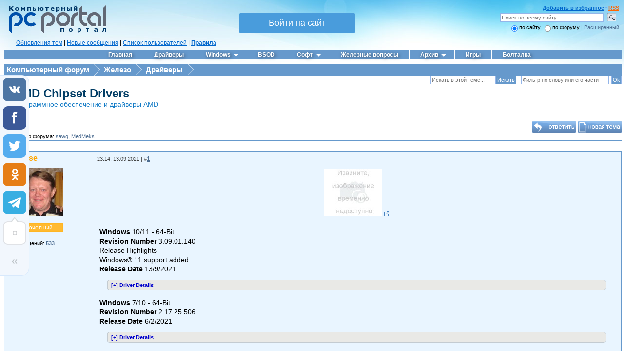

--- FILE ---
content_type: text/html; charset=UTF-8
request_url: https://pcportal.org/forum/39-10762-1
body_size: 34202
content:
<!DOCTYPE html>
<html>
<head>
<meta http-equiv="X-UA-Compatible" content="IE=11">
<title>AMD Chipset Drivers - Компьютерный форум</title>
<meta http-equiv="Content-Type" content="text/html; charset=UTF-8" />
<meta name="description" content="AMD Chipset Drivers - Железо, Драйверы" />
<meta name="keywords" content="AMD Chipset Drivers, Программное обеспечение и драйверы AMD, программы, cкачать, софт" />
<meta name="Robots" content="index,follow" />
<meta name="viewport" content="width=device-width, initial-scale=1">
<meta name="twitter:card" content="summary" />
<meta name="twitter:site" content="@drinkoruslan" />
<meta name="twitter:creator" content="@drinkoruslan" />
<meta property="og:url" content="https://pcportal.org/forum/39-10762-1" />
<meta property="og:title" content="AMD Chipset Drivers - Компьютерный форум" />
<meta property="og:description" content="Форум Компьютерного портала" />
<meta property="og:image" content="https://pcportal.org/logo.png" />
<link rel="canonical" href="https://pcportal.org/forum/39-10762-1" />

<meta name="msapplication-tooltip" content="Компьютерный портал" />
<meta name="msapplication-task" content="name=Софт;action-uri=https://pcportal.org/forum/44;icon-uri=https://pcportal.org/favicon.ico" />
<meta name="msapplication-task" content="name=Windows 10;action-uri=https://pcportal.org/forum/60;icon-uri=https://pcportal.org/favicon.ico" />
<meta name="msapplication-task" content="name=Драйверы;action-uri=https://pcportal.org/forum/39;icon-uri=https://pcportal.org/favicon.ico" />
<meta name="msapplication-task" content="name=Форум;action-uri=https://pcportal.org/;icon-uri=https://pcportal.org/favicon.ico" />
<meta name="msapplication-starturl" content="https://pcportal.org/" />

<link type="text/css" rel="stylesheet" href="/js/jquery.fancybox.min.css?v3" />
<link type="text/css" rel="stylesheet" href="/_st/my.css" />
<link type="text/css" rel="StyleSheet" href="/img/filetype/filetype.css" />
<link rel="alternate" type="application/rss+xml" title="RSS" href="/forum/0-0-0-37" />
<link rel="image_src" href="https://pcportal.org/logo.png" />

 <script type="application/ld+json">
 {
 "@context": "http://schema.org",
 "@type": "Organization",
 "name": "Компьютерный портал",
 "url": "https://pcportal.org/",
 "logo": "https://pcportal.org/logo.png"
 }
 </script>
 <script type="application/ld+json">
 {
 "@context": "http://schema.org",
 "@type": "WebSite",
 "url": "https://pcportal.org/",
 "name": "Компьютерный портал",
 "alternateName": "PC Portal",
 "potentialAction": {
 "@type": "SearchAction",
 "target": "https://pcportal.org/search/?q={q}",
 "query-input": "required maxlength=120 name=q"
 }
 }
 </script>
 <script type="application/ld+json">
 {
 "@context": "https://schema.org",
 "@type": "DiscussionForumPosting",
 "@id": "https://pcportal.org/forum/39-10762-1",
 "headline": "AMD Chipset Drivers (Программное обеспечение и драйверы AMD) - Страница 1",
 "articleSection": "Драйверы"
 }
 </script>

<script>
nonepostone = 0;
lastadpost = 0;
avanewyear = 0;

</script>

<script>
var pc = {
 page_id: 'threadpage',
 uri_id: 'frTread10762',
 request_uri: '/forum/39-10762-1',
 forum: {
 id: '39',
 thread: '10762',
 page: '1'
 },
 user: {
 ip: '3.19.215.224',
 country: 'US',
 login: 'Гость',
 id: '0',
 group: '0'
 },
 browser: {
 agent: 'chrome',
 ver: '131.0.0.0',
 pda: '0'
 }
}
</script>


<script async src="/forum_files/wlmenu.js"></script>

<script src="/js/bbcomplex_v4.js?v=nova"></script>






<script>
window._uLock_init_ = 0;
function getubar(){
 !function (a, b, c, d) {
 if (!a._uLock_init_) {
 a._uLock_init_ = !0;
 var e = b.createElement("script"), f = b.getElementsByTagName("body")[0], g = b.getElementsByTagName("head")[0];
 e.async = !0, e.setAttribute("data-script", 'usocial'), e.src = c + "?" + d, "undefined" == typeof f ? g.appendChild(e) : f.appendChild(e)
 }
 }(window, document, "https://usocial.pro/usocial/usocial.ulock.js", "v=1.0.0");
}

function goubar(gohref){
 var sess = String(Math.floor(Math.random() * (9999 - 1000 + 1)) + 1000);
 $.cookie('usersession', sess, {expires: 0.00035,path: '/',});
 window.open('/php/go_file.php?u='+gohref+'&s='+Base64.encode(sess)+'&i='+Base64.encode(pc.user.ip));
}

function reg(opt,base64){
 setTimeout(function() {
 if (opt == 1) {
 var uDL = '<div><img src="/1.8.png" class="uPic" onclick="goubar(\''+base64+'\')"></div>';
 }else{
 var uDL = '';
 }
 if (document.querySelector('.uscl-ulock-content')) {
 var tmp = '...или ';
 var ureg = $('.uscl-ulock-content');
 }else{
 if (opt == 1) {
 var tmp = '...или ';
 }else{
 var tmp = '';
 }
 $('<style>.tmp {font-size:30px} .tmp a {color:blue!important}</style>').appendTo('head');
 var ureg = $('.uSocial-uLock');
 }
 ureg.after(uDL+'<div class="tmp">'+tmp+'<a href="#" onclick="new _uWnd(\'LF\',\' \',-250,-110,{autosize:1,closeonesc:1,resize:1,modal:1,oncontent:function(){$(\'#frmLg555 a:last\').attr(\'target\',\'_blank\').css(\'color\',\'#008e00\')}},{url:\'/index/40\'});return false" style="color: #fff">Войдите на сайт</a></div>');
 }, 1000);
}

function uLck(opt,base64){
 if (opt == 1) {
 var linkText = 'Скачать';
 var uText = 'скачать файл';
 }else{
 var linkText = 'Ссылка';
 var uText = 'открыть ссылку';
 }
 new _uWnd('uLck','',520,338,{autosize:0,shadow:1,header:1,resize:0,popup:0,oncontent:function(){setTimeout(function() {window._uLock_init_ = 0;getubar();reg(opt,base64);}, 1000);}},'<div class="uSocial-uLock" data-pid="c1f4f4e1b31d43e9d98a2a7d3cd879e4" data-type="uLock" data-social="vk,fb,twi,ok" data-options="skin_dark,style1" data-title="Поделитесь страницей в соц.сетях чтобы '+uText+'" data-type-content="_link" data-text="'+linkText+'" data-link="'+Base64.decode(base64)+'" style="padding: 4px 0 0 0"></div>');
}
</script>
<script>nametheme = 'AMD Chipset Drivers';
namethistheme = nametheme.replace(/&#39;/g, "'").replace(/&quot;/g, '"');


 function pdel(forum,thread,id,n) {
 if (confirm('Вы подтверждаете удаление?') ) {
 (window.pDelBut = document.getElementById('dbo' + id))
 && (pDelBut.width = pDelBut.height = 13) && (pDelBut.src = '/.s/img/ma/m/i2.gif');
 _uPostForm('', {url:'/forum/' + forum + '-' + thread + '-' + id + '-8-0-' + pc.ssid, 't_pid': n});
 }
 }

 function paste(text, flag ) {
 if (document.selection && flag ) {
 document.addform.message.focus();
 document.addform.document.selection.createRange().text = text;
 } else {
 document.addform.message.value += text;
 }
 }

 function get_selection() {
 if (window.getSelection ) {
 selection = window.getSelection().toString();
 } else if (document.getSelection ) {
 selection = document.getSelection();
 } else {
 selection = document.selection.createRange().text;
 }
 }

function Insert(qmid, user, text) {
if(text!=''){
 user = user.replace(/[\[\]]/g,'|');
 user = user.replace(/\[/g, '\\[').replace(/\]/g, '\\]');
 text = text.replace(/ {2,}/g,'\n');
 qmid = qmid.replace(/[^0-9]/g, '');
 paste('[quote='+user+';'+qmid+'] '+text+' [/quote]\n',0);
 } else {
 _uWnd.alert('<div style="font-family: Verdana, Arial, Helvetica;font-size:14px;padding:6px;">Выделите текст для цитирования<\/div>','',{w:300,h:100,tm:3000});
 }
}
</script>

<link type="text/css" rel="StyleSheet" href="/base.css?v2" />
<style>
.uadm--open-subl .uadm-iparent--open:before {
 margin-top: -1px;
}
.uadm--blue.uadm--open-subl .uadm-iparent.uadm-iparent--open:after {
 border-color: #6699CC !important;
 border: 0 !important;
}
.uadm-subl {
 border-top: 0 !important;
 border-radius: 0 10px 10px 10px !important;
}
.uadm-subl--reverse {
 border-radius: 10px 0 10px 10px !important;
}
</style>
<link type="text/css" rel="StyleSheet" href="/.s/src/layer1.css" />
<link type="text/css" rel="StyleSheet" href="/.s/src/social.css" />

<script src="/.s/src/jquery-1.10.2.js"></script>
<script>window.ulb = {photoPage: "Перейти на страницу с фотографией.",closeBtn: "Закрыть", error: "Запрошенный контент не может быть загружен. Пожалуйста, попробуйте позже.", next: "Вперед", prev: "Предыдущий", btnPlay: "Начать слайдшоу", btnToggle: "Изменить размер"}</script>



<script src="/js/doubletaptogo.min.js"></script>

<script src="/js/selectCode.js"></script>
<script src="/js/imgPreview.js?v8"></script>
<script src="/js/youtube.js?v12"></script>


<script src="/js/test_base64.js?v2"></script>


<script async src="/js/jquery.fancybox.min.js?v5"></script>
<script async src="/.s/src/uwnd.js?1"></script>
<script src="/js/jquery.cookie.js"></script>

<script async src="https://usocial.pro/usocial/usocial.js?v=6.1.4" data-script="usocial" charset="utf-8"></script>



<!-- <script async src="//pagead2.googlesyndication.com/pagead/js/adsbygoogle.js"></script> -->
<script>
 (adsbygoogle = window.adsbygoogle || []).push({
 google_ad_client: "ca-pub-1707994560573820",
 enable_page_level_ads: true
 });
</script>




</head>

<body style="padding: 5px 5px 0px 8px;margin:0">



<style>
@import url(/css/ajax/ajax.css) all;

.fancybox-container {z-index: 2147483647 !important}
.adsbygoogle-noablate[data-anchor-status="displayed"] {z-index: 9999 !important}

.text-elements {background-color: rgba(0, 60, 100, 0.69) !important;}

.uadm-iparent-groups {display: none !important}
.uadm-subi {min-height: 0 !important;}
.uadm-subi span[onclick*=Cab] {display: none;}
.gTable {border-spacing: 0}
.postFirst, .postRest1, .postRest2 { 
border: 1px solid #6699CC;
}
.postTable {
padding: 5px 10px;
}

</style>



<script>
$(document).ready(function(){
$(window).scroll(function () {if ($(this).scrollTop() > 0) {$('#scroller, #MGid').fadeIn();} else {$('#scroller, #MGid').fadeOut();}});
$('#scroller').click(function () {$('body,html').animate({scrollTop: 0}, 500); return false;});

const mq = window.matchMedia( "(min-width: 961px)" );
if (mq.matches) {
var top_p = 0;
$(document).scroll(function(){
var page_t = $(document).scrollTop(); 
if( page_t >= 106){
$('.tscroll').css({'top': top_p+'px','z-index':'9999', 'background':'#6699CC','position':'-webkit-sticky', 'position':'-moz-sticky','position':'-ms-sticky','position':'-o-sticky','position':'sticky'});
}else{
$('.tscroll').css({'position':'static', 'background':'', 'left':'', 'padding':'', 'width':''}); 
}
});
}else{
 $( function()
 {
 $( '.uMenuRoot > li:has(ul)' ).doubleTapToGo();
 });
}

setTimeout(function() {
 if (window.location.hash) { 
 var hash = window.location.hash.substr(1); 
 var scrollPos = $('a[name="'+hash+'"]').offset().top - 180; 
 $("html, body").animate({ scrollTop: scrollPos}, 800);
 $('a[name="'+hash+'"]').css({"color":"red","font-size":"12pt"});
 }
 }, 1);


$(window).bind('load', function() {
$('.ucoz-forum-post img').each(function() {
 if((typeof this.naturalWidth != "undefined" &&
 this.naturalWidth == 0 ) 
 || this.readyState == 'uninitialized' ) {
 $(this).attr('src', '/shablon/image_unavailable.jpg');
 }
}); });

});</script>



<script>
new Image().src = "//counter.yadro.ru/hit?r"+
escape(document.referrer)+((typeof(screen)=="undefined")?"":
";s"+screen.width+"*"+screen.height+"*"+(screen.colorDepth?
screen.colorDepth:screen.pixelDepth))+";u"+escape(document.URL)+
";"+Math.random();</script>

<table border="0" cellpadding="0" cellspacing="0" width="100%">
<tr><td><a href="/" title="Компьютерный портал"><img src="/logo.png" width="200" height="58" border="0" alt="Компьютерный портал" style="padding: 6px 0px 0px 10px;"></a></td>
<td id="hideformlogin" style="display:none;text-align: center;">

<div style="white-space: nowrap;margin: 0 auto;width: 240px;margin-top: 20px;">

		<script>
		sendFrm549702 = function( form, data = {} ) {
			var o   = $('#frmLg549702')[0];
			var pos = _uGetOffset(o);
			var o2  = $('#blk549702')[0];
			document.body.insertBefore(o2, document.body.firstChild);
			$(o2).css({top:(pos['top'])+'px',left:(pos['left'])+'px',width:o.offsetWidth+'px',height:o.offsetHeight+'px',display:''}).html('<div align="left" style="padding:5px;"><div class="myWinLoad"></div></div>');
			_uPostForm(form, { type:'POST', url:'/index/sub/', data, error:function() {
				$('#blk549702').html('<div align="left" style="padding:10px;"><div class="myWinLoadSF" title="Невозможно выполнить запрос, попробуйте позже"></div></div>');
				_uWnd.alert('<div class="myWinError">Невозможно выполнить запрос, попробуйте позже</div>', '', {w:250, h:90, tm:3000, pad:'15px'} );
				setTimeout("$('#blk549702').css('display', 'none');", '1500');
			}});
			return false
		}
		
		</script>

		<div id="blk549702" style="border:1px solid #CCCCCC;position:absolute;z-index:82;background:url('/.s/img/fr/g.gif');display:none;"></div>

		<form id="frmLg549702" class="login-form local-auth" action="/index/sub/" method="post" onsubmit="return sendFrm549702(this)" data-submitter="sendFrm549702">
			<script src="/js/jquery.textPlaceholder.js"></script>

<table border="0" cellspacing="1" cellpadding="0" width="100%" style="margin:0px;">

<tr><td style="width:50%"><input class="loginField" placeholder="Логин" id="pclogin" type="text" name="user" size="16" style="width:100%;" maxlength="50" /></td><td style="width:100%"><input class="loginField" placeholder="Пароль" id="pcpass" type="password" name="password" size="16" style="width:100%" maxlength="15" /></td><td valign="top" nowrap="nowrap"><input class="loginButton" name="sbm" type="submit" value="Вход" /></td></tr>
<tr><td align="left"><input id="remthreadpage" type="checkbox" name="rem" value="1" checked="checked" /><label for="remthreadpage">сохранить?</label></td><td colspan="2"><div style="float:right;" id="headlink"> <span align="right"><b><a href="/index/3">Регистрация</a></b></span></div><a style="font-size:9px;" href="/remind_password.htm">Забыли?</a></td></tr>
</table>


<script type="text/javascript">$(function(){$("#pclogin, #pcpass").textPlaceholder();});</script>
			<input type="hidden" name="a"    value="2" />
			<input type="hidden" name="ajax" value="1" />
			<input type="hidden" name="rnd"  value="702" />
			
			
		</form>
</div>

</td>
<td style="text-align: center;" id="activeloginform">

<div style="white-space: nowrap">
<button id="registration-button" onclick="$('#activeloginform').hide();$('#hideformlogin').show();return false">Войти на сайт</button>
</div>

</td>

<td valign="top" style="right:0px;text-align:right;padding: 5px 5px 0px 0px;"><div align="right"><font color="#3366FF"><div id="headlink"><b>
<a rel="sidebar" href="" onclick="this.title=document.title;this.href=document.URL;if(window.external && (!document.createTextNode || (typeof(window.external.AddFavorite)=='unknown'))){window.external.AddFavorite(document.URL, document.title);return false}" title="Добавить страницу в Избранное">Добавить в избранное</a> &middot;
<span id="powrss"><a href="/forum/39-0-0-37" title="Лента RSS">RSS</a></span>
</b></div></font>


<form id="cse-search-box" name="sfFrm" method="get" style="margin:0px" target="_blank" action="/search.html">
<input type="text" id="inputField" name="q" class="loginField" placeholder="Поиск по всему сайту..." size="33" />
<input id="ingglsbmt" name="" value="" alt="Искать" title="Искать" type="submit" style="background-image: url('/forum_files/search.gif');border: 0;width: 29px;height: 27px;background-color: transparent;outline: none;" ><br>
<input id="typess" type="hidden" name="" value="" />
</form>
<input type="radio" id="sfRad1" name="sfFor" onclick="if(this.checked==true){$('#inputField').attr('name','q');$('#typess').attr('name','');$('#typess').attr('value','');$('#inputField').attr('placeholder','Поиск по всему сайту...');$('#cse-search-box').attr('action','/search.html');$('#cse-search-box').attr('method','get');}" checked /><label for="sfRad1">по сайту</label>
<input type="radio" id="sfRad2" name="sfFor" onclick="if(this.checked==true){$('#inputField').attr('name','kw');$('#typess').attr('name','a');$('#typess').attr('value','6');$('#inputField').attr('placeholder','Поиск по форуму...');$('#cse-search-box').attr('action','/forum/');$('#cse-search-box').attr('method','post');}" /><label for="sfRad2">по форуму </label>
 | <a href="#" onclick="openLayerB('USearch',0,'/js/usearch.xml','Расширенный поиск по сайту',470,125,0,'','',0,'justify'); return false;">Расширенный</a>

</div></td></tr></table>

<!---->

<div id="navigate" style="left:0px;padding: 10px 0px 6px 25px; font: 12px Verdana, Arial, Helvetica, sans-serif !important;"> <a href="/forum/0-0-1-34" rel="nofollow" title="Обновления тем (Ленточный вариант форума)">Обновления тем</a> | <a href="/forum/0-0-1-11" rel="nofollow" title="Новые сообщения">Новые сообщения</a> | <a href="/forum/0-0-1-35" rel="nofollow" target="_blank" title="Зарегистрированные участники">Список пользователей</a> | <b><a href="/rules" rel="nofollow" target="_blank" title="Общие Правила Конференции (ОПК)">Правила</a></b></div>



<div class="clear"><img src="/_.gif" /></div>
<div class="tscroll">
<nav class="main-menu clr" role="navigation">
 <div class="main-menu-open"><i class="fa-bars"></i></div>

<div id="uNMenuDiv1" class="uMenuVv">
<ul class="uMenuRoot">
<li><a href="/"><span>Главная</span></a></li>
<li><a href="/forum/39"><span>Драйверы</span></a></li>
<li class="uWithSubmenu"><a class="drop" href="/forum/57" aria-haspopup="true"><span>Windows</span></a>
 <ul>
 <li><a href="/forum/61"><span>Windows 11</span></a></li>
 <li><a href="/forum/60"><span>Windows 10</span></a></li>
 <li><a href="/forum/8"><span>Windows 8 и 8.1</span></a></li>
 <li><a href="/forum/6"><span>Windows 7</span></a></li>
 <li><a href="/forum/61-10716-1"><span>Оформление Windows 11</span></a></li>
 <li><a href="/forum/60-7219-1"><span>Оформление Windows 10</span></a></li>
 <li><a href="/forum/58"><span>Оформление Windows 8 и 8.1</span></a></li>
 <li><a href="/forum/25"><span>Оформление Windows 7</span></a></li>
 </ul>
</li>
<li><a href="/forum/42"><span>BSOD</span></a></li>
<li class="uWithSubmenu"><a class="drop" href="/forum/44" aria-haspopup="true"><span>Софт</span></a>
 <ul>
 <li><a href="/forum/45"><span>Система</span></a></li>
 <li><a href="/forum/46"><span>Офис и текст</span></a></li>
 <li><a href="/forum/47"><span>Безопасность</span></a></li>
 <li><a href="/forum/48"><span>Мультитмедиа</span></a></li>
 <li><a href="/forum/49"><span>Графика и дизайн</span></a></li>
 <li><a href="/forum/50"><span>Интернет и сети</span></a></li>
 <li><a href="/forum/51"><span>Накопители</span></a></li>
 <li><a href="/forum/52"><span>Диагностика и восстановление</span></a></li>
 <li><a href="/forum/53"><span>Прочие программы</span></a></li>
 </ul>
</li>
<li><a href="/forum/35"><span>Железные вопросы</span></a></li>
<li class="uWithSubmenu"><a class="drop" href="/news/" aria-haspopup="true"><span>Архив</span></a>
 <ul>
 <li><a href="/news/"><span>Новости</span></a></li>
 <li><a href="/publ/"><span>Статьи</span></a></li>
 </ul>
</li>
<li><a href="/forum/31"><span>Игры</span></a></li>
<li><a href="/forum/37"><span>Болталка</span></a></li>
</ul>
</div>

</nav>


<script>
$(".main-menu-open").click(function(){
 $("#uNMenuDiv1").toggleClass("main-menu-active");
 $(".fa-bars").toggleClass("changed");
 $(".uMenuVv").toggleClass("changed2");
 $(".main-menu-open").toggleClass("changed3");
});
$(".uWithSubmenu a:not(li ul a)").addClass('drop');
</script>
</div>
<div></div>
<!-- <div style="padding: 5px 10px 7px 10px;border: 1px solid #6699CC;background: #E9F5FF;color: red;text-align: center;margin-top: 10px;font-size: 10pt;">В связи с введением в действие Постановления Правительства Российской Федерации от 14.11.2023 № 1905 т.н. "о запрете популяризации VPN" с 1 марта 2024 года - любое обсуждение способов обхода блокировок и VPN на портале запрещено!</div> -->

<center style="background-color: #fff" class="google">
<!-- Адаптивная шапка -->
<ins class="adsbygoogle"
 style="display:block"
 data-ad-client="ca-pub-1707994560573820"
 data-ad-slot="7837338906"
 data-ad-format="auto"
 data-full-width-responsive="true"></ins>
<script>
 (adsbygoogle = window.adsbygoogle || []).push({});
</script>
</center><div style="padding: 5px;"></div>





<table border="0" cellpadding="0" cellspacing="0" width="100%">
<tr>
<td valign="top" class="m_width">



<div id="forumbody">

<style>
#pagin{
 background-color:#6699cc;
 font-size:15px
}

#pagin span.item{
 display:inline-block;
 height:24px;
 line-height:24px;
 width:auto;
 margin:0px -1px;
 text-indent:20px;
 position:relative;
 margin-left:-3px
}

#pagin span.item:before{
 content:" ";
 height:0;
 width:0;
 position:absolute;
 left:0px;
 border-style:solid;
 border-width:12px 0 12px 12px;
 border-color:transparent transparent transparent #fff;
 z-index:0
}

#pagin span.item:first-child:before{
 border-color:transparent
}


#pagin span.item:first-child{
 text-indent:6px;
 padding-left:3px
}

#pagin span.item a:after{
 content:" ";
 height:0;
 width:0;
 position:absolute;
 right:-11px;
 border-style:solid;
 border-width:12px 0 12px 12px;
 border-color:transparent transparent transparent #6699cc;
 z-index:10
}

#pagin span.item a, #pagin span.item .end{
 display:block;
 background:#6699cc;
 text-decoration:none;
 color:#fff;
 padding-right:10px;
 font-weight:bold
}

#pagin span.item a:hover{
 background:#003c64;
 color:#fff
}

#pagin span.item a:hover:after{
 border-color:transparent transparent transparent #003c64
}

#pagin span.active a{
 background:#003c64;
 z-index:100
}

#pagin span.active a:after{
 border-left-color:#003c64
}

#pagin span#user{
 color: #ffffff
}
#forumbody .gTableTop{display:none}

.FrmForumBarTbl,.ThrForumBarTbl,#forum_filter{display:none}
.ThrBotTbl .ThrForumBarTbl{
 display: table !important
}

.topicname{padding-left: 20px;background: url('/css/folderangle.png') no-repeat 6px -4px}
.topicname a{font-size:24px;text-decoration: none;color:#003c64;font-weight: bold}
.desc{font-size: 14px;color: #137bc6;margin-left: 20px}
.topicsubscribe{min-height:23px; margin-right: -5px;background: url('/css/folderline.png') no-repeat 6px 3px}
.topicsubscribe #subscribe{float: left;font-size: 10px;background: #6699CC}
.forumModerBlock{width: 70%}
#frM54 .gTableTop{
 display:table-cell !important;
 padding-top:0 !important
}
#frmButns83{
 margin-right:-5px;
 white-space:nowrap
}
#frmButns83 img{
 margin-bottom:-3px !important
}
.topicsubscribe #thread_search_form{
 margin-right:5px
}
.forum_filter_select{
 padding:1
}
a.forum_rules_link{
 padding:6px 7px 3px 32px;
 margin-right:8px;
 vertical-align:super;
 font-weight:bold;
 font-size:8pt
}
h1{
 margin:0
}
.ThrTopButtonsTbl{
 margin-top:22px
}
#subscribe{
 margin:1px 1px 0 0;
 font-size:12px
}



</style>

<div id="pagin">


<span class="item"><a href="/">Компьютерный форум</a></span>
<span class="item"><a href="/forum/21">Железо</a></span>
<span class="item"><a href="/forum/39">Драйверы</a></span>


<span class="item"><span class="end" style="visibility: hidden;outline: none;">&nbsp;</span></span>

</div>

<div class="topicsubscribe"></div>
<div class="topicname">
<h1><a href="/forum/39-10762-1" class="threadname">AMD Chipset Drivers</a></h1>
</div>
<div class="desc">
Программное обеспечение и драйверы AMD
</div>








		

		<table class="ThrTopButtonsTbl" border="0" width="100%" cellspacing="0" cellpadding="0">
			<tr class="ThrTopButtonsRow1">
				<td width="50%" class="ThrTopButtonsCl11">
	<ul class="switches switchesTbl forum-pages">
		<li class="pagesInfo">Страница <span class="curPage">1</span> из <span class="numPages">1</span></li>
		 <li class="switchActive">1</li> 
	</ul></td>
				<td align="right" class="frmBtns ThrTopButtonsCl12"><div id="frmButns83"><a href="javascript:;" rel="nofollow" onclick="_uWnd.alert('Необходима авторизация для данного действия. Войдите или зарегистрируйтесь.','',{w:230,h:80,tm:3000});return false;"><img alt="" style="margin:0;padding:0;border:0;" title="Ответить" src="/img_forum/icons/t_reply.gif" /></a> <a href="javascript:;" rel="nofollow" onclick="_uWnd.alert('Необходима авторизация для данного действия. Войдите или зарегистрируйтесь.','',{w:230,h:80,tm:3000});return false;"><img alt="" style="margin:0;padding:0;border:0;" title="Новая тема" src="/img_forum/icons/t_new.gif" /></a> <a href="javascript:;" rel="nofollow" onclick="_uWnd.alert('Необходима авторизация для данного действия. Войдите или зарегистрируйтесь.','',{w:230,h:80,tm:3000});return false;"><img alt="" style="margin:0;padding:0;border:0;" title="Новый опрос" src="/img_forum/icons/t_poll.gif" /></a></div></td></tr>
			<tr class="ThrTopButtonsRow2">
	<td class="forumModerBlock ThrTopButtonsCl21"><span class="moders-wrapper">Модератор форума: <a href="javascript:;" rel="nofollow" onclick="window.open('/index/8-0-sawq', 'up48', 'scrollbars=1,top=0,left=0,resizable=1,width=700,height=375'); return false;" class="forumModer">sawq</a>, <a href="javascript:;" rel="nofollow" onclick="window.open('/index/8-0-MedMeks', 'up48', 'scrollbars=1,top=0,left=0,resizable=1,width=700,height=375'); return false;" class="forumModer">MedMeks</a></span></td>
	<td class="ThrTopButtonsCl22">&nbsp;</td></tr>
		</table>
		
	<table class="ThrForumBarTbl" border="0" width="100%" cellspacing="0" cellpadding="0">
		<tr class="ThrForumBarRow1">
			<td class="forumNamesBar ThrForumBarCl11 breadcrumbs" style="padding-top:3px;padding-bottom:5px;">
				<a class="forumBar breadcrumb-item" href="/forum/">Компьютерный форум</a>  <span class="breadcrumb-sep">&raquo;</span> <a class="forumBar breadcrumb-item" href="/forum/21">Железо</a> <span class="breadcrumb-sep">&raquo;</span> <a class="forumBar breadcrumb-item" href="/forum/39">Драйверы</a> <span class="breadcrumb-sep">&raquo;</span> <a class="forumBarA" href="/forum/39-10762-1">AMD Chipset Drivers</a> <span class="thDescr">(Программное обеспечение и драйверы AMD)</span></td><td class="ThrForumBarCl12" >
	
	<script>
	function check_search(form ) {
		if ( form.s.value.length < 3 ) {
			_uWnd.alert('Вы ввели слишком короткий поисковой запрос.', '', { w:230, h:80, tm:3000 })
			return false
		}
		return true
	}
	</script>
	<form id="thread_search_form" onsubmit="return check_search(this)" action="/forum/39-10762" method="GET">
		<input class="fastNav" type="submit" value="Ok" id="thread_search_button"><input type="text" name="s" value="" placeholder="Поиск по теме" id="thread_search_field"/>
	</form>
			</td></tr>
	</table>
		
		<div class="gDivLeft">
	<div class="gDivRight">
		<table class="gTable threadpage-posts-table" border="0" width="100%" cellspacing="1" cellpadding="0">
		<tr>
			<td class="gTableTop">
				<div style="float:right" class="gTopCornerRight"></div>
				<span class="forum-title">AMD Chipset Drivers</span>
				</td></tr><tr><td class="postSeparator"><div style="margin-bottom: 20px">
				<span style="display:none;" class="fpaping"></span>
			</div></td></tr><tr id="post347537"><td class="postFirst"><script>
 var search_form = $('#thread_search_form').clone(true);
 $('#thread_search_form').attr('id','oldthread_search_form');
 $('.topicsubscribe').prepend(search_form);
 $('#subscribe').appendTo('#pagin');
</script>
<table border="0" width="100%" cellspacing="0" cellpadding="0" class="postTable 347537" id="id347537" data-timestamp="1631564056000">
<tr><td width="160px" class="postTdTop" style="padding: 0 0 0 10px">
<a class="userofgroup6" style="word-break: break-all;" href="javascript://" onClick="emoticon('[b]irdose[/b],');return false;" title="Вставить ник в сообщение">irdose</a>

</td><td class="postTdTop"><div style="float:right;margin-top: 4px;"></div> <div class="postInfoBar">23:14, 13.09.2021 | <span style="color:gray">#</span><b style="font-size:10pt;"><a class="thispost" onclick=";new _uWnd('anchor1631564056','Постоянная ссылка на сообщение #1',350,60,{shadow:1,header:1,resize:0,popup:1,modal:1},'<p>Прямая ссылка: <input style=\'color:green\' type=\'text\' value=\'https://pcportal.org/forum/39-10762-347537-16-1631564056\' onclick=\'select(this);\' size=\'60\' readonly><p>BB-код ссылки (для форумов): <input style=\'color:#0000ff\' type=\'text\' onclick=\'select(this);\' value=\'[URL=https://pcportal.org/forum/39-10762-347537-16-1631564056]'+nametheme+'[/URL]\' size=\'60\' readonly><p>HTML-код ссылки (для сайтов и блогов): <input style=\'color:#9900ff\' type=\'text\' onclick=\'select(this);\' value=\'<a href=&quot;https://pcportal.org/forum/39-10762-347537-16-1631564056&quot;>'+nametheme+'<\/a>\' size=\'60\' readonly>');return false;" name="347537" href="39-10762-347537-16-1631564056" target="_blank" title="Ссылка на это сообщение">1</a></b></div></td></tr>
<tr><td rowspan="2" style="padding:10px 10px 0 10px;" valign="top">


<a href="javascript:;" rel="nofollow" onclick="window.open('/index/8-273004', 'up273004', 'scrollbars=1,top=0,left=0,resizable=1,width=700,height=375'); return false;" id="uAva347537" class="uAva"><img class="userAvatar" title="irdose" src="/avatar/05/46/00492173.jpg" alt="Аватар irdose"></a>
<script>
var avan = 1;
var avany = avan + 1 - 1;
if(avanewyear == 1) {
$('<style>#uAva347537:before {background: url(/new_year/hat_' + avany + '.png)}</style>').appendTo('head');
}
</script>



<BR>

<BR>








<div class="postRankIco icoPochet" onclick="window.open('/php/group.php?group=6');return false;" title="Почетные пользователи">Почетный</div>


<BR>
<div class="forumvd">Сообщений: <span class="unp"><a href="0-0-1-42-273004?o3=1" title="Показать все сообщения пользователя irdose" target="_blank"><b>533</b></a></span></div>


<BR>
 
</td><td class="posttdMessage" valign="top" onMouseUp="if(!$('#post-347537 #ucoz-forum-post-edit-message')[0]){quickQuote(event,'347537','irdose');}">


<div class="onlymessage" id="post-347537" style="padding-top:10px">
<!-- google_ad_section_start --><span class="ucoz-forum-post" id="ucoz-forum-post-347537" edit-url=""><div align="center"> <img src="/go?https://i.imgur.com/b2FM3RQ.jpg" border="0" alt=""/> </div><br /><b>Windows</b> 10/11 - 64-Bit<br /><b>Revision Number</b> 3.09.01.140<br />Release Highlights<br />Windows® 11 support added.<br /><b>Release Date</b> 13/9/2021<br /> <!--uSpoiler--><div class="uSpoilerClosed" id="uSpoilerCYs71Z"><div class="uSpoilerButBl"><input type="button" class="uSpoilerButton" onclick="if($('#uSpoilerCYs71Z')[0]){if ($('.uSpoilerText',$('#uSpoilerCYs71Z'))[0].style.display=='none'){$('.uSpoilerText',$('#uSpoilerCYs71Z'))[0].style.display='';$('.uSpoilerButton',$('#uSpoilerCYs71Z')).val('[&#92;&#8211;] Driver Details');$('#uSpoilerCYs71Z').attr('class','uSpoilerOpened');}else {$('.uSpoilerText',$('#uSpoilerCYs71Z'))[0].style.display='none';$('.uSpoilerButton',$('#uSpoilerCYs71Z')).val('[+] Driver Details');$('#uSpoilerCYs71Z').attr('class','uSpoilerClosed');}}" value="[+] Driver Details"/></div><div class="uSpoilerText" style="display:none;"><!--ust--> Supports:<br /><br />AMD Ryzen™ Threadripper™ PRO Processor<br />AMD Ryzen™ 5000 Series Desktop Processor<br />3rd Gen AMD Ryzen™ Threadripper™ Processors<br />3rd Gen AMD Ryzen™ Desktop Processor<br />2nd Gen AMD Ryzen™ Threadripper™ Processor<br />2nd Gen AMD Ryzen™ Desktop Processor<br />AMD Ryzen™ Desktop Processor<br />AMD Ryzen™ Threadripper™ Processor<br />AMD Ryzen™ Desktop Processor with Radeon™ Graphics<br />AMD Ryzen™ Mobile Processor with Radeon™ Graphics<br />7th-Gen AMD A-Series Processors<br />AMD B350 Chipset<br />AMD A320 Chipset<br />AMD X370 Chipset<br />AMD X399 Chipset<br />AMD B450 Chipset<br />AMD X470 Chipset<br />AMD X570 Chipset<br />AMD B550 Chipset<br />AMD A520 Chipset<br />AMD TRX40 Chipset<br />AMD WRX80 Chipset<br /><br />Package Includes:<br /><br />AMD Chipset Drivers<br />AMD Ryzen™ Power Plans (required for UEFI CPPC2 in Windows® 10 May 2019 Update) <!--/ust--><!--usn(=Driver Details)--></div></div><!--/uSpoiler--><br /><b>Windows</b> 7/10 - 64-Bit<br /><b>Revision Number</b> 2.17.25.506<br /><b>Release Date</b> 6/2/2021<br /> <!--uSpoiler--><div class="uSpoilerClosed" id="uSpoiler2CyTu2"><div class="uSpoilerButBl"><input type="button" class="uSpoilerButton" onclick="if($('#uSpoiler2CyTu2')[0]){if ($('.uSpoilerText',$('#uSpoiler2CyTu2'))[0].style.display=='none'){$('.uSpoilerText',$('#uSpoiler2CyTu2'))[0].style.display='';$('.uSpoilerButton',$('#uSpoiler2CyTu2')).val('[&#92;&#8211;] Driver Details');$('#uSpoiler2CyTu2').attr('class','uSpoilerOpened');}else {$('.uSpoilerText',$('#uSpoiler2CyTu2'))[0].style.display='none';$('.uSpoilerButton',$('#uSpoiler2CyTu2')).val('[+] Driver Details');$('#uSpoiler2CyTu2').attr('class','uSpoilerClosed');}}" value="[+] Driver Details"/></div><div class="uSpoilerText" style="display:none;"><!--ust--> Windows® 7/10 for<br />1st/2nd Gen AMD Ryzen™ Desktop Processor<br />7th-Gen AMD A-Series Processors<br />AMD X470 Chipset<br />AMD X370 Chipset<br />AMD B450 Chipset<br />AMD B350 Chipset<br />AMD A320 Chipset<br /><br />Package Includes:<br /><br />AMD Chipset Drivers<br />AMD Ryzen™ Power Plans (required for UEFI CPPC2 in Windows® 10 May 2019 Update) <!--/ust--><!--usn(=Driver Details)--></div></div><!--/uSpoiler--><br /><a class="link" href="/go?https://disk.yandex.ru/d/ZgH-GuTVsvukzA" title="https://disk.yandex.ru/d/ZgH-GuTVsvukzA" rel="nofollow" target="_blank"><b>Ссылка</b></a><br /><br /><b>Добавлено</b> (31.10.2021, 05:37)<br />---------------------------------------------<br /><b>Windows</b> 10/11 - 64-Bit<br /><b>Revision Number</b> 3.10.08.506<br /><b>Release Date</b> 10/21/2021<br /><a class="link" href="/go?https://disk.yandex.ru/client/disk/AMD%20Chipset%20Drivers" title="https://disk.yandex.ru/client/disk/AMD%20Chipset%20Drivers" rel="nofollow" target="_blank"><b>Ссылка</b></a><br /><br /><b>Добавлено</b> (02.11.2021, 22:45)<br />---------------------------------------------<br /><b>AMD_Chipset_Drivers_3.10.22.706</b><br /><i>Журнал изменений:</i><br /> <!--uSpoiler--><div class="uSpoilerClosed" id="uSpoilertOd3me"><div class="uSpoilerButBl"><input type="button" class="uSpoilerButton" onclick="if($('#uSpoilertOd3me')[0]){if ($('.uSpoilerText',$('#uSpoilertOd3me'))[0].style.display=='none'){$('.uSpoilerText',$('#uSpoilertOd3me'))[0].style.display='';$('.uSpoilerButton',$('#uSpoilertOd3me')).val('[–] Закрыть спойлер');$('#uSpoilertOd3me').attr('class','uSpoilerOpened');}else {$('.uSpoilerText',$('#uSpoilertOd3me'))[0].style.display='none';$('.uSpoilerButton',$('#uSpoilertOd3me')).val('[+] Открыть спойлер');$('#uSpoilertOd3me').attr('class','uSpoilerClosed');}}" value="[+] Открыть спойлер"/></div><div class="uSpoilerText" style="display:none;"><!--ust--> Драйвер контроллера AMD I2C<br />1.2.0.118 11.01.2021<br />* Скрыть параметр Powermanagement свойств драйвера в диспетчере устройств.<br /><br />AMDMICROPEP v1.0.30.0 -<br />Основные изменения в этом пакете драйверов включают:<br />- Работа с неточными HW DRIPS (ниже фактического значения) из-за ограничений ОС при включении VBS / Hyper-V<br />- Уведомление драйвера AMD PMF о входе / выходе S0i3<br /><br />AMD Поддержка управления питанием процессора / AMD Ryzen Power plan<br />7.0.4.4 15.10.2021<br />* Обновление настроек управления питанием процессора для повышения производительности и энергопотребления <!--/ust--></div></div><!--/uSpoiler--><br /><a class="link" href="/go?https://disk.yandex.ru/d/zmlJTgjrx4ZjJw" title="https://disk.yandex.ru/d/zmlJTgjrx4ZjJw" rel="nofollow" target="_blank"><b>Ссылка</b></a><br /><br /><b>Добавлено</b> (23.12.2021, 15:06)<br />---------------------------------------------<br /><b>AMD Chips Ryzen (3XX / 4XX / 5XX / TRX40) drivers Version 3.11.17.521 WHQL</b><br /> <!--uSpoiler--><div class="uSpoilerClosed" id="uSpoilerqILp27"><div class="uSpoilerButBl"><input type="button" class="uSpoilerButton" onclick="if($('#uSpoilerqILp27')[0]){if ($('.uSpoilerText',$('#uSpoilerqILp27'))[0].style.display=='none'){$('.uSpoilerText',$('#uSpoilerqILp27'))[0].style.display='';$('.uSpoilerButton',$('#uSpoilerqILp27')).val('[&#92;&#8211;] Изменения');$('#uSpoilerqILp27').attr('class','uSpoilerOpened');}else {$('.uSpoilerText',$('#uSpoilerqILp27'))[0].style.display='none';$('.uSpoilerButton',$('#uSpoilerqILp27')).val('[+] Изменения');$('#uSpoilerqILp27').attr('class','uSpoilerClosed');}}" value="[+] Изменения"/></div><div class="uSpoilerText" style="display:none;"><!--ust--> Windows 10/11 64bits<br /><br />For:<br /><br />AMD Ryzen ™ Threadripper ™ PRO Processor<br />AMD Ryzen ™ 5000 Series Desktop Processor<br />3rd Gen AMD Ryzen ™ Threadripper ™ Processors<br />3rd Gen AMD Ryzen ™ Desktop Processor<br />2nd Gen AMD Ryzen ™ Threadripper ™ Processor<br />2nd Gen AMD Ryzen ™ Desktop Processor<br />AMD Ryzen ™ 3000G / 4000G / 5000G Series Desktop Processors with Radeon ™ Graphics<br />AMD Ryzen ™ Mobile 3000U / C, 4000U / H, 5000U / H / HS Series Processors with Radeon ™ Graphics<br />AMD B350 Chipset<br />AMD A320 Chipset<br />AMD X370 Chipset<br />AMD X399 Chipset<br />AMD B450 Chipset<br />AMD X470 Chipset<br />AMD X570 Chipset<br />AMD B550 Chipset<br />AMD A520 Chipset<br />AMD TRX40 Chipset<br />AMD WRX80 Chipset<br /><br />Drivers Version:<br /><br />GPIO: 09/06/2021,2.2.0.130<br /><br />I2C: 01/11 / 2021,1.2.0.118<br /><br />PCI: 06/04 / 2021,1.0.0.83<br /><br />PSP: 11/06/2021, 5.17.0.0<br /><br />SFH: 06/10 / 2021,1.0.0.86<br /><br />SMBUS: 04/06/2021, 5.12.0.38<br /><br />Release note:<br /><br />AMD I2C Controller Driver<br />1.2.0.118 11/01/2021<br />* Hide the Powermanagement option of the driver properties in device manager.<br /><br />AMDMICROPEP v1.0.30.0 -<br />Major changes to this driver package include:<br />- Work around inaccurate HW DRIPS (lower than actual value) due to OS limitation when VBS / Hyper-V is enabled<br />- Notify AMD PMF driver about S0i3 entry / exit<br /><br />AMD Processor Power Management Support / AMD Ryzen Power plan<br />7.0.4.4 10/15/2021<br />* Update processor power management settings for performance and power improvement<br /><br />Submitted By:Fdrsoft (admin)<br />File Size:48.3MB<br />Downloads:333File<br />Version:3.11.17.521 WHQL<br />File Author:Fdrsoft<br />Submitted On:23 Dec 2021 <!--/ust--><!--usn(=Изменения)--></div></div><!--/uSpoiler--><br /><a class="link" href="/go?https://disk.yandex.ru/d/zmlJTgjrx4ZjJw" title="https://disk.yandex.ru/d/zmlJTgjrx4ZjJw" rel="nofollow" target="_blank"><b>Ссылка</b></a><br /><br /><b>Добавлено</b> (23.12.2021, 15:09)<br />---------------------------------------------<br />Пардон не ту ссылку дал<br />Вот<br /><a class="link" href="/go?https://disk.yandex.ru/d/ZgH-GuTVsvukzA" title="https://disk.yandex.ru/d/ZgH-GuTVsvukzA" rel="nofollow" target="_blank"><b>Ссылка</b></a><br /><br /><b>Добавлено</b> (15.03.2022, 06:24)<br />---------------------------------------------<br /><b>Windows 11 - 64-Bit Edition</b><br /><b>Revision Number</b> 4.03.03.431<br /><b>Release Date</b> 14/3/2022<br /><a class="link" href="/go?https://disk.yandex.ru/d/ZgH-GuTVsvukzA" title="https://disk.yandex.ru/d/ZgH-GuTVsvukzA" rel="nofollow" target="_blank"><b>Ссылка</b></a><br /><br /><b>Добавлено</b> (04.04.2022, 11:01)<br />---------------------------------------------<br /><b>Windows</b> 10/11 64bits<br /><b>Version</b> : 4.03.03.624 WHQL (03/03/2022)<br /> <!--uSpoiler--><div class="uSpoilerClosed" id="uSpoilerbuo_IE"><div class="uSpoilerButBl"><input type="button" class="uSpoilerButton" onclick="if($('#uSpoilerbuo_IE')[0]){if ($('.uSpoilerText',$('#uSpoilerbuo_IE'))[0].style.display=='none'){$('.uSpoilerText',$('#uSpoilerbuo_IE'))[0].style.display='';$('.uSpoilerButton',$('#uSpoilerbuo_IE')).val('[–] Закрыть спойлер');$('#uSpoilerbuo_IE').attr('class','uSpoilerOpened');}else {$('.uSpoilerText',$('#uSpoilerbuo_IE'))[0].style.display='none';$('.uSpoilerButton',$('#uSpoilerbuo_IE')).val('[+] Открыть спойлер');$('#uSpoilerbuo_IE').attr('class','uSpoilerClosed');}}" value="[+] Открыть спойлер"/></div><div class="uSpoilerText" style="display:none;"><!--ust--> Pour:<br /><br />AMD Ryzen™ Threadripper™ PRO Processor<br />AMD Ryzen™ 5000 Series Desktop Processor<br />3rd Gen AMD Ryzen™ Threadripper™ Processors<br />3rd Gen AMD Ryzen™ Desktop Processor<br />2nd Gen AMD Ryzen™ Threadripper™ Processor<br />2nd Gen AMD Ryzen™ Desktop Processor<br />AMD Ryzen™ 3000G/4000G/5000G Series Desktop Processors with Radeon™ Graphics<br />AMD Ryzen™ Mobile 3000U/C, 4000U/H, 5000U/H/HS Series Processors with Radeon™ Graphics<br />AMD B350 Chipset<br />AMD A320 Chipset<br />AMD X370 Chipset<br />AMD X399 Chipset<br />AMD B450 Chipset<br />AMD X470 Chipset<br />AMD X570 Chipset<br />AMD B550 Chipset<br />AMD A520 Chipset<br />AMD TRX40 Chipset<br />AMD WRX80 Chipset<br /><br />Drivers Version:<br /><br />AMD Processor Power Management Support - AMD Ryzen Power Plan : 7.0.4.4<br /><br />PT GPIO Driver: 3.0.0.0<br /><br />AMD GPIO2 Driver: 06/09/2021,2.2.0.130<br /><br />AMD I2C Driver: 01/11/2021,1.2.0.118<br /><br />AMD IOV Driver: 06/04/2021, 1.2.0.52<br /><br />AMD MicroPEP Driver: 1.0.33.0<br /><br />AMD PCI Device Driver: 06/04/2021,1.0.0.87<br /><br />AMD PSP Driver: 5.18.0.0<br /><br />AMD SFH Driver: 1.0.0.326<br /><br />AMD SMBUS Driver: 06/04/2021, 5.12.0.38<br /><br />AMD UART Driver: 06/04/2021,1.2.0.113<br /><br />AMD PMF Driver: 21.0.1.6 New<br /><br />AMD PPM Provisioning File Driver: 1.0.0.8 New<br /><br />AMD 3D V-Cache Performance Optimizer Driver: 1.0.0.3 New<br /><br />AMD USB4 CM Driver: 1.0.0.3 & 1.0.0.12 <!--/ust--></div></div><!--/uSpoiler--><br /><a class="link" href="/go?https://disk.yandex.ru/d/ZgH-GuTVsvukzA" title="https://disk.yandex.ru/d/ZgH-GuTVsvukzA" rel="nofollow" target="_blank"><b>Ссылка</b></a><br /><br /><b>Добавлено</b> (28.06.2022, 13:24)<br />---------------------------------------------<br /><b>Windows</b> 11 - 64-Bit Edition<br /><b>Revision Number</b><br />4.06.10.651<br /><b>Release Date</b><br />6/27/2022<br /> <!--uSpoiler--><div class="uSpoilerClosed" id="uSpoilerBwcWBE"><div class="uSpoilerButBl"><input type="button" class="uSpoilerButton" onclick="if($('#uSpoilerBwcWBE')[0]){if ($('.uSpoilerText',$('#uSpoilerBwcWBE'))[0].style.display=='none'){$('.uSpoilerText',$('#uSpoilerBwcWBE'))[0].style.display='';$('.uSpoilerButton',$('#uSpoilerBwcWBE')).val('[–] Закрыть спойлер');$('#uSpoilerBwcWBE').attr('class','uSpoilerOpened');}else {$('.uSpoilerText',$('#uSpoilerBwcWBE'))[0].style.display='none';$('.uSpoilerButton',$('#uSpoilerBwcWBE')).val('[+] Открыть спойлер');$('#uSpoilerBwcWBE').attr('class','uSpoilerClosed');}}" value="[+] Открыть спойлер"/></div><div class="uSpoilerText" style="display:none;"><!--ust--> Supports:<br /><br />AMD Ryzen™ Threadripper™ PRO Processor<br />AMD Ryzen™ 5000 Series Desktop Processor<br />3rd Gen AMD Ryzen™ Threadripper™ Processors<br />3rd Gen AMD Ryzen™ Desktop Processor<br />2nd Gen AMD Ryzen™ Threadripper™ Processor<br />2nd Gen AMD Ryzen™ Desktop Processor<br />AMD Ryzen™ 3000G/4000G/5000G Series Desktop Processors with Radeon™ Graphics<br />AMD Ryzen™ Mobile 3000U/C, 4000U/H, 5000U/H/HS, 6000U/H/HS/HX Series Processors with Radeon™ Graphics<br />AMD B350 Chipset<br />AMD A320 Chipset<br />AMD X370 Chipset<br />AMD X399 Chipset<br />AMD B450 Chipset<br />AMD X470 Chipset<br />AMD X570 Chipset<br />AMD B550 Chipset<br />AMD A520 Chipset<br />AMD TRX40 Chipset<br />AMD WRX80 Chipset<br /><br />Package Includes:<br /><br />AMD Chipset Drivers<br />AMD Ryzen™ Power Plans (required for UEFI CPPC2 in Windows® 11)<br />AMD Ryzen™ Power Provisioning Package (required for UEFI CPPC2 support with "Zen 3" and later in Windows® 11) <!--/ust--></div></div><!--/uSpoiler--><br /><a class="link" href="/go?https://disk.yandex.ru/d/ZgH-GuTVsvukzA" title="https://disk.yandex.ru/d/ZgH-GuTVsvukzA" rel="nofollow" target="_blank"><b>Ссылка</b></a><br /><br /><b>Добавлено</b> (26.08.2022, 10:58)<br />---------------------------------------------<br /><b>Windows</b> 10-11 - 64-Bit Edition<br /><b>Revision Number</b><br />4.08.09.2337<br /><b>Release Date</b><br />8/25/2022<br /><br /> <!--uSpoiler--><div class="uSpoilerClosed" id="uSpoilerFPMAvt"><div class="uSpoilerButBl"><input type="button" class="uSpoilerButton" onclick="if($('#uSpoilerFPMAvt')[0]){if ($('.uSpoilerText',$('#uSpoilerFPMAvt'))[0].style.display=='none'){$('.uSpoilerText',$('#uSpoilerFPMAvt'))[0].style.display='';$('.uSpoilerButton',$('#uSpoilerFPMAvt')).val('[&#92;&#8211;] 10');$('#uSpoilerFPMAvt').attr('class','uSpoilerOpened');}else {$('.uSpoilerText',$('#uSpoilerFPMAvt'))[0].style.display='none';$('.uSpoilerButton',$('#uSpoilerFPMAvt')).val('[+] 10');$('#uSpoilerFPMAvt').attr('class','uSpoilerClosed');}}" value="[+] 10"/></div><div class="uSpoilerText" style="display:none;"><!--ust--> Supports:<br /><br />AMD Ryzen™ Threadripper™ PRO Processor<br />AMD Ryzen™ 5000 Series Desktop Processor<br />3rd Gen AMD Ryzen™ Threadripper™ Processors<br />3rd Gen AMD Ryzen™ Desktop Processor<br />2nd Gen AMD Ryzen™ Threadripper™ Processor<br />2nd Gen AMD Ryzen™ Desktop Processor<br />AMD Ryzen™ Desktop Processor<br />AMD Ryzen™ Threadripper™ Processor<br />AMD Ryzen™ Desktop Processor with Radeon™ Graphics<br />AMD Ryzen™ Mobile Processor with Radeon™ Graphics<br />7th-Gen AMD A-Series Processors<br />AMD B350 Chipset<br />AMD A320 Chipset<br />AMD X370 Chipset<br />AMD X399 Chipset<br />AMD B450 Chipset<br />AMD X470 Chipset<br />AMD X570 Chipset<br />AMD B550 Chipset<br />AMD A520 Chipset<br />AMD TRX40 Chipset<br />AMD WRX80 Chipset<br /><br />Package Includes:<br /><br />AMD Chipset Drivers<br />AMD Ryzen™ Power Plans (required for UEFI CPPC2 in Windows® 10 May 2019 Update) <!--/ust--><!--usn(=10)--></div></div><!--/uSpoiler--> <br /><br /> <!--uSpoiler--><div class="uSpoilerClosed" id="uSpoiler_y2nnL"><div class="uSpoilerButBl"><input type="button" class="uSpoilerButton" onclick="if($('#uSpoiler_y2nnL')[0]){if ($('.uSpoilerText',$('#uSpoiler_y2nnL'))[0].style.display=='none'){$('.uSpoilerText',$('#uSpoiler_y2nnL'))[0].style.display='';$('.uSpoilerButton',$('#uSpoiler_y2nnL')).val('[&#92;&#8211;] 11');$('#uSpoiler_y2nnL').attr('class','uSpoilerOpened');}else {$('.uSpoilerText',$('#uSpoiler_y2nnL'))[0].style.display='none';$('.uSpoilerButton',$('#uSpoiler_y2nnL')).val('[+] 11');$('#uSpoiler_y2nnL').attr('class','uSpoilerClosed');}}" value="[+] 11"/></div><div class="uSpoilerText" style="display:none;"><!--ust--> Supports:<br /><br />AMD Ryzen™ Threadripper™ PRO Processor<br />AMD Ryzen™ 5000 Series Desktop Processor<br />3rd Gen AMD Ryzen™ Threadripper™ Processors<br />3rd Gen AMD Ryzen™ Desktop Processor<br />2nd Gen AMD Ryzen™ Threadripper™ Processor<br />2nd Gen AMD Ryzen™ Desktop Processor<br />AMD Ryzen™ 3000G/4000G/5000G Series Desktop Processors with Radeon™ Graphics<br />AMD Ryzen™ Mobile 3000U/C, 4000U/H, 5000U/H/HS, 6000U/H/HS/HX Series Processors with Radeon™ Graphics<br />AMD B350 Chipset<br />AMD A320 Chipset<br />AMD X370 Chipset<br />AMD X399 Chipset<br />AMD B450 Chipset<br />AMD X470 Chipset<br />AMD X570 Chipset<br />AMD B550 Chipset<br />AMD A520 Chipset<br />AMD TRX40 Chipset<br />AMD WRX80 Chipset<br /><br />Package Includes:<br /><br />AMD Chipset Drivers<br />AMD Ryzen™ Power Plans (required for UEFI CPPC2 in Windows® 11)<br />AMD Ryzen™ Power Provisioning Package (required for UEFI CPPC2 support with "Zen 3" and later in Windows® 11) <!--/ust--><!--usn(=11)--></div></div><!--/uSpoiler--><br /><a class="link" href="/go?https://disk.yandex.ru/d/_fmYrtuuDOlVkQ" title="https://disk.yandex.ru/d/_fmYrtuuDOlVkQ" rel="nofollow" target="_blank"><b>Ссылка</b></a><br /><br /><b>Добавлено</b> (27.10.2022, 07:32)<br />---------------------------------------------<br /><b>Revision Number</b> 4.09.23.507<br /><a class="link" target="_blank" href="/go?https://disk.yandex.ru/d/usISrX_1law5_g" title="https://disk.yandex.ru/d/usISrX_1law5_g" rel="nofollow">https://disk.yandex.ru/d/usISrX_1law5_g</a><br /><br /><b>Добавлено</b> (23.11.2022, 05:11)<br />---------------------------------------------<br /><b>AMD Chipset Drivers</b><br /><b>Revision Number</b> 4.11.15.342<br /><b>Release Date</b> 21/11/2022<br /><b>Windows 11</b> - 64-Bit Edition<br /><a class="link" href="/go?https://drivers.amd.com/drivers/amd_chipset_software_4.11.15.342.exe" title="https://drivers.amd.com/drivers/amd_chipset_software_4.11.15.342.exe" rel="nofollow" target="_blank"><i>Скачать</i></a><br /> <!--uSpoiler--><div class="uSpoilerClosed" id="uSpoilerxg8gpG"><div class="uSpoilerButBl"><input type="button" class="uSpoilerButton" onclick="if($('#uSpoilerxg8gpG')[0]){if ($('.uSpoilerText',$('#uSpoilerxg8gpG'))[0].style.display=='none'){$('.uSpoilerText',$('#uSpoilerxg8gpG'))[0].style.display='';$('.uSpoilerButton',$('#uSpoilerxg8gpG')).val('[–] Закрыть спойлер');$('#uSpoilerxg8gpG').attr('class','uSpoilerOpened');}else {$('.uSpoilerText',$('#uSpoilerxg8gpG'))[0].style.display='none';$('.uSpoilerButton',$('#uSpoilerxg8gpG')).val('[+] Открыть спойлер');$('#uSpoilerxg8gpG').attr('class','uSpoilerClosed');}}" value="[+] Открыть спойлер"/></div><div class="uSpoilerText" style="display:none;"><!--ust--> <b>Supports:</b><br /><br />AMD Ryzen™ Threadripper™ PRO Processor<br />AMD Ryzen™ 7000 Series Desktop Processors<br />AMD Ryzen™ 5000 Series Desktop Processor<br />3rd Gen AMD Ryzen™ Threadripper™ Processors<br />3rd Gen AMD Ryzen™ Desktop Processor<br />2nd Gen AMD Ryzen™ Threadripper™ Processor<br />2nd Gen AMD Ryzen™ Desktop Processor<br />AMD Ryzen™ 3000G/4000G/5000G Series Desktop Processors with Radeon™ Graphics<br />AMD Ryzen™ Mobile 3000U/C, 4000U/H, 5000U/H/HS, 6000U/H/HS/HX Series Processors with Radeon™ Graphics<br />AMD X670E/X670 Chipset<br />AMD B650E/B650 Chipset<br />AMD B350 Chipset<br />AMD A320 Chipset<br />AMD X370 Chipset<br />AMD X399 Chipset<br />AMD B450 Chipset<br />AMD X470 Chipset<br />AMD X570 Chipset<br />AMD B550 Chipset<br />AMD A520 Chipset<br />AMD TRX40 Chipset<br />AMD WRX80 Chipset<br /><br /><b>Package Includes:</b><br /><br />AMD Chipset Drivers<br />AMD Ryzen™ Power Plans (required for UEFI CPPC2 in Windows® 11)<br />AMD Ryzen™ Power Provisioning Package (required for UEFI CPPC2 support with "Zen 3" and later in Windows® 11) <!--/ust--></div></div><!--/uSpoiler--><br /><b>Windows 10</b> - 64-Bit Edition<br /><a class="link" href="/go?https://drivers.amd.com/drivers/amd_chipset_software_4.11.15.342.exe" title="https://drivers.amd.com/drivers/amd_chipset_software_4.11.15.342.exe" rel="nofollow" target="_blank"><i>Скачать</i></a><br /> <!--uSpoiler--><div class="uSpoilerClosed" id="uSpoilerIDODd8"><div class="uSpoilerButBl"><input type="button" class="uSpoilerButton" onclick="if($('#uSpoilerIDODd8')[0]){if ($('.uSpoilerText',$('#uSpoilerIDODd8'))[0].style.display=='none'){$('.uSpoilerText',$('#uSpoilerIDODd8'))[0].style.display='';$('.uSpoilerButton',$('#uSpoilerIDODd8')).val('[–] Закрыть спойлер');$('#uSpoilerIDODd8').attr('class','uSpoilerOpened');}else {$('.uSpoilerText',$('#uSpoilerIDODd8'))[0].style.display='none';$('.uSpoilerButton',$('#uSpoilerIDODd8')).val('[+] Открыть спойлер');$('#uSpoilerIDODd8').attr('class','uSpoilerClosed');}}" value="[+] Открыть спойлер"/></div><div class="uSpoilerText" style="display:none;"><!--ust--> <b>Supports:</b><br /><br />AMD Ryzen™ Threadripper™ PRO Processor<br />AMD Ryzen™ 7000 Series Desktop Processors<br />AMD Ryzen™ 5000 Series Desktop Processor<br />3rd Gen AMD Ryzen™ Threadripper™ Processors<br />3rd Gen AMD Ryzen™ Desktop Processor<br />2nd Gen AMD Ryzen™ Threadripper™ Processor<br />2nd Gen AMD Ryzen™ Desktop Processor<br />AMD Ryzen™ Desktop Processor<br />AMD Ryzen™ Threadripper™ Processor<br />AMD Ryzen™ Desktop Processor with Radeon™ Graphics<br />AMD Ryzen™ Mobile Processor with Radeon™ Graphics<br />7th-Gen AMD A-Series Processors<br />AMD X670E/X670 Chipset<br />AMD B650E/B650 Chipset<br />AMD B350 Chipset<br />AMD A320 Chipset<br />AMD X370 Chipset<br />AMD X399 Chipset<br />AMD B450 Chipset<br />AMD X470 Chipset<br />AMD X570 Chipset<br />AMD B550 Chipset<br />AMD A520 Chipset<br />AMD TRX40 Chipset<br />AMD WRX80 Chipset<br /><br /><b>Package Includes:</b><br /><br />AMD Chipset Drivers<br />AMD Ryzen™ Power Plans (required for UEFI CPPC2 in Windows® 10 May 2019 Update) <!--/ust--></div></div><!--/uSpoiler--></span><!-- google_ad_section_end -->
</div>






<div style="margin-bottom: 35px;"></div>



<div style="margin-bottom: 10px;"></div>
<script>nonepostone = 1;</script>




</td></tr><tr>
 <td valign="bottom" style="padding: 15px 0 0 0">






 </td></tr></table>




<div style="border-top: 2px solid #6699CC"></div>
<center style="background-color: #fff" class="come_d">
<!-- Адапт - 1 -->
<center style="background-color: #fff" class="google">
<ins class="adsbygoogle"
 style="display:block"
 data-ad-client="ca-pub-1707994560573820"
 data-ad-slot="5660110599"
 data-ad-format="auto"></ins>
<script>
(adsbygoogle = window.adsbygoogle || []).push({});
</script>
<!-- <a href="/dir/0-0-1-12-20" target="_blank"><img src="/hi-news.png"></a> -->
</center>


</center>




<center style="background-color: #fff" class="google">











</center>



<style>#post347537 + tr .postSeparator {background: #FFFFFF;border-bottom: 1px solid #6699CC;padding: 10px;}</style>
<span class="firstPostID" style="display:none">347537</span>

</td></tr><tr id="post366546"><td class="postRest2">
<table border="0" width="100%" cellspacing="0" cellpadding="0" class="postTable 366546" id="id366546" data-timestamp="1677737713000">
<tr><td width="160px" class="postTdTop" style="padding: 0 0 0 10px">
<a class="userofgroup2" style="word-break: break-all;" href="javascript://" onClick="emoticon('[b]cohos[/b],');return false;" title="Вставить ник в сообщение">cohos</a>

</td><td class="postTdTop"><div style="float:right;margin-top: 4px;"></div> <div class="postInfoBar">09:15, 02.03.2023 | <span style="color:gray">#</span><b style="font-size:10pt;"><a class="thispost" onclick=";new _uWnd('anchor1677737713','Постоянная ссылка на сообщение #2',350,60,{shadow:1,header:1,resize:0,popup:1,modal:1},'<p>Прямая ссылка: <input style=\'color:green\' type=\'text\' value=\'https://pcportal.org/forum/39-10762-366546-16-1677737713\' onclick=\'select(this);\' size=\'60\' readonly><p>BB-код ссылки (для форумов): <input style=\'color:#0000ff\' type=\'text\' onclick=\'select(this);\' value=\'[URL=https://pcportal.org/forum/39-10762-366546-16-1677737713]'+nametheme+'[/URL]\' size=\'60\' readonly><p>HTML-код ссылки (для сайтов и блогов): <input style=\'color:#9900ff\' type=\'text\' onclick=\'select(this);\' value=\'<a href=&quot;https://pcportal.org/forum/39-10762-366546-16-1677737713&quot;>'+nametheme+'<\/a>\' size=\'60\' readonly>');return false;" name="366546" href="39-10762-366546-16-1677737713" target="_blank" title="Ссылка на это сообщение">2</a></b></div></td></tr>
<tr><td rowspan="2" style="padding:10px 10px 0 10px;" valign="top">


<a href="javascript:;" rel="nofollow" onclick="window.open('/index/8-257134', 'up257134', 'scrollbars=1,top=0,left=0,resizable=1,width=700,height=375'); return false;" id="uAva366546" class="uAva"><img class="userAvatar" title="cohos" src="/avatar/57/9470-459739.gif" alt="Аватар cohos"></a>
<script>
var avany = avan + 2 - 1;
if(avanewyear == 1) {
$('<style>#uAva366546:before {background: url(/new_year/hat_' + avany + '.png)}</style>').appendTo('head');
}
</script>



<BR>

<BR>






<div class="postRankIco"><img alt="" border="0" align="absmiddle" name="rankimg" src="/.s/rnk/12/rank8.gif" title="Ранг 8" /></div>

<BR>
<div class="forumvd">Сообщений: <span class="unp"><a href="0-0-1-42-257134?o3=1" title="Показать все сообщения пользователя cohos" target="_blank"><b>521</b></a></span></div>


<BR>
 
</td><td class="posttdMessage" valign="top" onMouseUp="if(!$('#post-366546 #ucoz-forum-post-edit-message')[0]){quickQuote(event,'366546','cohos');}">


<div class="onlymessage" id="post-366546" style="padding-top:10px">
<!-- google_ad_section_start --><span class="ucoz-forum-post" id="ucoz-forum-post-366546" edit-url=""><a class="link" href="/go?https://www.amd.com/en/support/kb/release-notes/rn-ryzen-chipset-5-02-19-2221" title="https://www.amd.com/en/support/kb/release-notes/rn-ryzen-chipset-5-02-19-2221" rel="nofollow" target="_blank">Amd Chipsets Ryzen (3XX/4XX/5XX/6XX/TRX40) drivers Version 5.02.19.2221 WHQL</a></span><!-- google_ad_section_end -->
</div>


<div style="padding:8px"></div>
<div class="dfix"> </div>








</td></tr><tr>
 <td valign="bottom" style="padding: 15px 0 0 0">







 </td></tr></table>





</center>




<center style="background-color: #fff" class="google">











</center>





</td></tr><tr id="post367621"><td class="postRest1">
<table border="0" width="100%" cellspacing="0" cellpadding="0" class="postTable 367621" id="id367621" data-timestamp="1681469424000">
<tr><td width="160px" class="postTdTop" style="padding: 0 0 0 10px">
<a class="userofgroup6" style="word-break: break-all;" href="javascript://" onClick="emoticon('[b]irdose[/b],');return false;" title="Вставить ник в сообщение">irdose</a>

</td><td class="postTdTop"><div style="float:right;margin-top: 4px;"></div> <div class="postInfoBar">13:50, 14.04.2023 | <span style="color:gray">#</span><b style="font-size:10pt;"><a class="thispost" onclick=";new _uWnd('anchor1681469424','Постоянная ссылка на сообщение #3',350,60,{shadow:1,header:1,resize:0,popup:1,modal:1},'<p>Прямая ссылка: <input style=\'color:green\' type=\'text\' value=\'https://pcportal.org/forum/39-10762-367621-16-1681469424\' onclick=\'select(this);\' size=\'60\' readonly><p>BB-код ссылки (для форумов): <input style=\'color:#0000ff\' type=\'text\' onclick=\'select(this);\' value=\'[URL=https://pcportal.org/forum/39-10762-367621-16-1681469424]'+nametheme+'[/URL]\' size=\'60\' readonly><p>HTML-код ссылки (для сайтов и блогов): <input style=\'color:#9900ff\' type=\'text\' onclick=\'select(this);\' value=\'<a href=&quot;https://pcportal.org/forum/39-10762-367621-16-1681469424&quot;>'+nametheme+'<\/a>\' size=\'60\' readonly>');return false;" name="367621" href="39-10762-367621-16-1681469424" target="_blank" title="Ссылка на это сообщение">3</a></b></div></td></tr>
<tr><td rowspan="2" style="padding:10px 10px 0 10px;" valign="top">


<a href="javascript:;" rel="nofollow" onclick="window.open('/index/8-273004', 'up273004', 'scrollbars=1,top=0,left=0,resizable=1,width=700,height=375'); return false;" id="uAva367621" class="uAva"><img class="userAvatar" title="irdose" src="/avatar/05/46/00492173.jpg" alt="Аватар irdose"></a>
<script>
var avany = avan + 3 - 1;
if(avanewyear == 1) {
$('<style>#uAva367621:before {background: url(/new_year/hat_' + avany + '.png)}</style>').appendTo('head');
}
</script>



<BR>

<BR>



<div class="postRankIco icoAuthor" title="Автор этой темы">Автор темы</div>








<div class="postRankIco icoPochet" onclick="window.open('/php/group.php?group=6');return false;" title="Почетные пользователи">Почетный</div>


<BR>
<div class="forumvd">Сообщений: <span class="unp"><a href="0-0-1-42-273004?o3=1" title="Показать все сообщения пользователя irdose" target="_blank"><b>533</b></a></span></div>


<BR>
 
</td><td class="posttdMessage" valign="top" onMouseUp="if(!$('#post-367621 #ucoz-forum-post-edit-message')[0]){quickQuote(event,'367621','irdose');}">


<div class="onlymessage" id="post-367621" style="padding-top:10px">
<!-- google_ad_section_start --><span class="ucoz-forum-post" id="ucoz-forum-post-367621" edit-url=""><b>Amd Chipsets Ryzen (3XX/4XX/5XX/6XX/TRX40) drivers Version 5.03.24.2328 WHQL</b><br />For: Chipset AM4 & AM5<br />Windows: 10/11 64bits<br /> <!--uSpoiler--><div class="uSpoilerClosed" id="uSpoilerb4cOPP"><div class="uSpoilerButBl"><input type="button" class="uSpoilerButton" onclick="if($('#uSpoilerb4cOPP')[0]){if ($('.uSpoilerText',$('#uSpoilerb4cOPP'))[0].style.display=='none'){$('.uSpoilerText',$('#uSpoilerb4cOPP'))[0].style.display='';$('.uSpoilerButton',$('#uSpoilerb4cOPP')).val('[&#92;&#8211;] Changelog:');$('#uSpoilerb4cOPP').attr('class','uSpoilerOpened');}else {$('.uSpoilerText',$('#uSpoilerb4cOPP'))[0].style.display='none';$('.uSpoilerButton',$('#uSpoilerb4cOPP')).val('[+] Changelog:');$('#uSpoilerb4cOPP').attr('class','uSpoilerClosed');}}" value="[+] Changelog:"/></div><div class="uSpoilerText" style="display:none;"><!--ust--> AMD Sensor Fusion Hub (SFH) v1.0.0.336<br />- Added OutBag state support<br />- Send ALS Stop command only after all ALS instances are closed<br />- Fixed issue of missing distance threshold command when distance threshold and display change commands are coming from OS at same time<br /><br />AMD PSP v5.23.0.0<br />- Changed for-loop used for polling C2PMSG_17 ready bit to new function CheckTeeCmdResponseReady.<br />- Purge PSP default queue on D0Exit for hibernate/shutdown to prevent possible deadlock.<br />- Improvement to PSP->Client Callback on PSP Removal<br />- Add program support<br /><br />AMD MICROPEP v1.0.40.1<br />- Support up to 256 devices/controllers<br />- Add new CPU ID support<br />- Support new program<br />- Fix low SW/HW DRIPS issue observed during stress test<br /><br />AMD PMF v23.2.2.13<br />- S4 / reboot time reduction<br />- BSOD 3B fix<br />- BIOS output fix<br />- Static loading fix<br /><br />AMD USB4 CM 1.0.0.31<br />- Fix for 0x7E BSOD <!--/ust--><!--usn(=Changelog:)--></div></div><!--/uSpoiler--><br /><a class="link" href="/go?https://www.upload.ee/files/15117224/AMD_Chipset_Software_5.03.24.2328.exe.7z.html" title="https://www.upload.ee/files/15117224/AMD_Chipset_Software_5.03.24.2328.exe.7z.html" rel="nofollow" target="_blank"><b>Скачать</b></a><p><b>Добавлено</b> (24.05.2023, 07:24)<br />---------------------------------------------<br /><b>AMD Chipset Drivers</b><br /><b>Revision Number</b> 5.05.16.529<br /><b>Release Date</b> 23/05/2023<br /> <!--uSpoiler--><div class="uSpoilerClosed" id="uSpoilerIiC9yB"><div class="uSpoilerButBl"><input type="button" class="uSpoilerButton" onclick="if($('#uSpoilerIiC9yB')[0]){if ($('.uSpoilerText',$('#uSpoilerIiC9yB'))[0].style.display=='none'){$('.uSpoilerText',$('#uSpoilerIiC9yB'))[0].style.display='';$('.uSpoilerButton',$('#uSpoilerIiC9yB')).val('[&#92;&#8211;] Что нового');$('#uSpoilerIiC9yB').attr('class','uSpoilerOpened');}else {$('.uSpoilerText',$('#uSpoilerIiC9yB'))[0].style.display='none';$('.uSpoilerButton',$('#uSpoilerIiC9yB')).val('[+] Что нового');$('#uSpoilerIiC9yB').attr('class','uSpoilerClosed');}}" value="[+] Что нового"/></div><div class="uSpoilerText" style="display:none;"><!--ust--> <b>Supports:</b>AMD Ryzen™ Threadripper™ PRO Processor<br /> AMD Ryzen™ 7000 Series Desktop Processors<br /> AMD Ryzen™ 5000 Series Desktop Processor<br /> 3rd Gen AMD Ryzen™ Threadripper™ Processors<br /> 3rd Gen AMD Ryzen™ Desktop Processor<br /> 2nd Gen AMD Ryzen™ Threadripper™ Processor<br /> 2nd Gen AMD Ryzen™ Desktop Processor<br /> AMD Ryzen™ 3000G/4000G/5000G Series Desktop Processors with Radeon™ Graphics<br /> AMD Ryzen™ Mobile 3000U/C, 4000U/H, 5000U/H/HS, 6000U/H/HS/HX Series Processors with Radeon™ Graphics<br /> AMD X670E/X670 Chipset<br /> AMD B650E/B650 Chipset<br /> AMD B350 Chipset<br /> AMD A320 Chipset<br /> AMD X370 Chipset<br /> AMD X399 Chipset<br /> AMD B450 Chipset<br /> AMD X470 Chipset<br /> AMD X570 Chipset<br /> AMD B550 Chipset<br /> AMD A520 Chipset<br /> AMD TRX40 Chipset<br /> AMD WRX80 Chipset<br /><br /><b>Package Includes:</b><br /><br /> AMD Chipset Drivers<br /> AMD Ryzen™ Power Plans (required for UEFI CPPC2 in Windows® 11)<br /> AMD Ryzen™ Power Provisioning Package (required for UEFI CPPC2 support with "Zen 3" and later in Windows® 11) <!--/ust--><!--usn(=Что нового)--></div></div><!--/uSpoiler--><br /><a class="link" href="/go?https://drivers.amd.com/drivers/amd_chipset_software_5.05.16.529.exe" title="https://drivers.amd.com/drivers/amd_chipset_software_5.05.16.529.exe" rel="nofollow" target="_blank"><b>Скачать</b></a><p><b>Добавлено</b> (30.07.2023, 19:14)<br />---------------------------------------------<br /><b>AMD Chipset Drivers 5.06.16.400 WHQL</b><br /><a class="link" href="/go?https://disk.yandex.ru/d/-XEV9KAzosg5aA" title="https://disk.yandex.ru/d/-XEV9KAzosg5aA" rel="nofollow" target="_blank"><b>Скачать</b></a><br />В архиве есть описание</span><!-- google_ad_section_end -->
</div>









</td></tr><tr>
 <td valign="bottom" style="padding: 15px 0 0 0">






 </td></tr></table>





</center>




<center style="background-color: #fff" class="google">











</center>





</td></tr><tr id="post369356"><td class="postRest2">
<table border="0" width="100%" cellspacing="0" cellpadding="0" class="postTable 369356" id="id369356" data-timestamp="1692351576000">
<tr><td width="160px" class="postTdTop" style="padding: 0 0 0 10px">
<a class="userofgroup2" style="word-break: break-all;" href="javascript://" onClick="emoticon('[b]cohos[/b],');return false;" title="Вставить ник в сообщение">cohos</a>

</td><td class="postTdTop"><div style="float:right;margin-top: 4px;"></div> <div class="postInfoBar">12:39, 18.08.2023 | <span style="color:gray">#</span><b style="font-size:10pt;"><a class="thispost" onclick=";new _uWnd('anchor1692351576','Постоянная ссылка на сообщение #4',350,60,{shadow:1,header:1,resize:0,popup:1,modal:1},'<p>Прямая ссылка: <input style=\'color:green\' type=\'text\' value=\'https://pcportal.org/forum/39-10762-369356-16-1692351576\' onclick=\'select(this);\' size=\'60\' readonly><p>BB-код ссылки (для форумов): <input style=\'color:#0000ff\' type=\'text\' onclick=\'select(this);\' value=\'[URL=https://pcportal.org/forum/39-10762-369356-16-1692351576]'+nametheme+'[/URL]\' size=\'60\' readonly><p>HTML-код ссылки (для сайтов и блогов): <input style=\'color:#9900ff\' type=\'text\' onclick=\'select(this);\' value=\'<a href=&quot;https://pcportal.org/forum/39-10762-369356-16-1692351576&quot;>'+nametheme+'<\/a>\' size=\'60\' readonly>');return false;" name="369356" href="39-10762-369356-16-1692351576" target="_blank" title="Ссылка на это сообщение">4</a></b></div></td></tr>
<tr><td rowspan="2" style="padding:10px 10px 0 10px;" valign="top">


<a href="javascript:;" rel="nofollow" onclick="window.open('/index/8-257134', 'up257134', 'scrollbars=1,top=0,left=0,resizable=1,width=700,height=375'); return false;" id="uAva369356" class="uAva"><img class="userAvatar" title="cohos" src="/avatar/57/9470-459739.gif" alt="Аватар cohos"></a>
<script>
var avany = avan + 4 - 1;
if(avanewyear == 1) {
$('<style>#uAva369356:before {background: url(/new_year/hat_' + avany + '.png)}</style>').appendTo('head');
}
</script>



<BR>

<BR>






<div class="postRankIco"><img alt="" border="0" align="absmiddle" name="rankimg" src="/.s/rnk/12/rank8.gif" title="Ранг 8" /></div>

<BR>
<div class="forumvd">Сообщений: <span class="unp"><a href="0-0-1-42-257134?o3=1" title="Показать все сообщения пользователя cohos" target="_blank"><b>521</b></a></span></div>


<BR>
 
</td><td class="posttdMessage" valign="top" onMouseUp="if(!$('#post-369356 #ucoz-forum-post-edit-message')[0]){quickQuote(event,'369356','cohos');}">


<div class="onlymessage" id="post-369356" style="padding-top:10px">
<!-- google_ad_section_start --><span class="ucoz-forum-post" id="ucoz-forum-post-369356" edit-url=""><b>AMD Ryzen™ Chipset Driver Release Notes 5.08.02.027 &#124; AMD</b><br /><!--uzquote--><div class="bbQuoteBlock"><div class="bbQuoteName" style="padding-left:5px;font-size:7pt"><b>Цитата</b> </div><div class="quoteMessage" style="border:1px inset;max-height:200px;overflow:auto;"><!--uzq-->Release Highlights<br />New program support and some new drivers added.<br />Bug fixes.<br />Known Issues<br />Some driver names may appear in English on a non-English OS.<br />Uninstall summary log may incorrectly show the uninstall status as failed.<!--/uzq--></div></div><!--/uzquote--><br /><a class="link" target="_blank" href="/go?https://www.amd.com/en/support/kb/release-notes/rn-ryzen-chipset-5-08-02-027" title="https://www.amd.com/en/support/kb/release-notes/rn-ryzen-chipset-5-08-02-027" rel="nofollow">https://www.amd.com/en....-02-027</a></span><!-- google_ad_section_end -->
</div>









</td></tr><tr>
 <td valign="bottom" style="padding: 15px 0 0 0">






 </td></tr></table>





</center>




<center style="background-color: #fff" class="google">


<div style="border-top: 2px solid #6699CC"></div>
<!-- Адапт - 2 -->
<ins class="adsbygoogle"
 style="display:block"
 data-ad-client="ca-pub-1707994560573820"
 data-ad-slot="3764574993"
 data-ad-format="auto"></ins>
<script>
(adsbygoogle = window.adsbygoogle || []).push({});
</script>










</center>





</td></tr><tr id="post370998"><td class="postRest1">
<table border="0" width="100%" cellspacing="0" cellpadding="0" class="postTable 370998" id="id370998" data-timestamp="1699678864000">
<tr><td width="160px" class="postTdTop" style="padding: 0 0 0 10px">
<a class="userofgroup6" style="word-break: break-all;" href="javascript://" onClick="emoticon('[b]irdose[/b],');return false;" title="Вставить ник в сообщение">irdose</a>

</td><td class="postTdTop"><div style="float:right;margin-top: 4px;"></div> <div class="postInfoBar">08:01, 11.11.2023 | <span style="color:gray">#</span><b style="font-size:10pt;"><a class="thispost" onclick=";new _uWnd('anchor1699678864','Постоянная ссылка на сообщение #5',350,60,{shadow:1,header:1,resize:0,popup:1,modal:1},'<p>Прямая ссылка: <input style=\'color:green\' type=\'text\' value=\'https://pcportal.org/forum/39-10762-370998-16-1699678864\' onclick=\'select(this);\' size=\'60\' readonly><p>BB-код ссылки (для форумов): <input style=\'color:#0000ff\' type=\'text\' onclick=\'select(this);\' value=\'[URL=https://pcportal.org/forum/39-10762-370998-16-1699678864]'+nametheme+'[/URL]\' size=\'60\' readonly><p>HTML-код ссылки (для сайтов и блогов): <input style=\'color:#9900ff\' type=\'text\' onclick=\'select(this);\' value=\'<a href=&quot;https://pcportal.org/forum/39-10762-370998-16-1699678864&quot;>'+nametheme+'<\/a>\' size=\'60\' readonly>');return false;" name="370998" href="39-10762-370998-16-1699678864" target="_blank" title="Ссылка на это сообщение">5</a></b></div></td></tr>
<tr><td rowspan="2" style="padding:10px 10px 0 10px;" valign="top">


<a href="javascript:;" rel="nofollow" onclick="window.open('/index/8-273004', 'up273004', 'scrollbars=1,top=0,left=0,resizable=1,width=700,height=375'); return false;" id="uAva370998" class="uAva"><img class="userAvatar" title="irdose" src="/avatar/05/46/00492173.jpg" alt="Аватар irdose"></a>
<script>
var avany = avan + 5 - 1;
if(avanewyear == 1) {
$('<style>#uAva370998:before {background: url(/new_year/hat_' + avany + '.png)}</style>').appendTo('head');
}
</script>



<BR>

<BR>



<div class="postRankIco icoAuthor" title="Автор этой темы">Автор темы</div>








<div class="postRankIco icoPochet" onclick="window.open('/php/group.php?group=6');return false;" title="Почетные пользователи">Почетный</div>


<BR>
<div class="forumvd">Сообщений: <span class="unp"><a href="0-0-1-42-273004?o3=1" title="Показать все сообщения пользователя irdose" target="_blank"><b>533</b></a></span></div>


<BR>
 
</td><td class="posttdMessage" valign="top" onMouseUp="if(!$('#post-370998 #ucoz-forum-post-edit-message')[0]){quickQuote(event,'370998','irdose');}">


<div class="onlymessage" id="post-370998" style="padding-top:10px">
<!-- google_ad_section_start --><span class="ucoz-forum-post" id="ucoz-forum-post-370998" edit-url=""><b>Amd Chipsets Ryzen (3XX/4XX/5XX/6XX/TRX40) drivers Version 5.11.02.217 WHQL</b><br /><a class="link" href="/go?https://disk.yandex.ru/d/8tjwrRqEg2-j4g" title="https://disk.yandex.ru/d/8tjwrRqEg2-j4g" rel="nofollow" target="_blank"><b>Скачать</b></a></span><!-- google_ad_section_end -->
</div>









</td></tr><tr>
 <td valign="bottom" style="padding: 15px 0 0 0">






 </td></tr></table>





</center>




<center style="background-color: #fff" class="google">











</center>





</td></tr><tr id="post372345"><td class="postRest2">
<table border="0" width="100%" cellspacing="0" cellpadding="0" class="postTable 372345" id="id372345" data-timestamp="1706819143000">
<tr><td width="160px" class="postTdTop" style="padding: 0 0 0 10px">
<a class="userofgroup2" style="word-break: break-all;" href="javascript://" onClick="emoticon('[b]cohos[/b],');return false;" title="Вставить ник в сообщение">cohos</a>

</td><td class="postTdTop"><div style="float:right;margin-top: 4px;"></div> <div class="postInfoBar">23:25, 01.02.2024 | <span style="color:gray">#</span><b style="font-size:10pt;"><a class="thispost" onclick=";new _uWnd('anchor1706819143','Постоянная ссылка на сообщение #6',350,60,{shadow:1,header:1,resize:0,popup:1,modal:1},'<p>Прямая ссылка: <input style=\'color:green\' type=\'text\' value=\'https://pcportal.org/forum/39-10762-372345-16-1706819143\' onclick=\'select(this);\' size=\'60\' readonly><p>BB-код ссылки (для форумов): <input style=\'color:#0000ff\' type=\'text\' onclick=\'select(this);\' value=\'[URL=https://pcportal.org/forum/39-10762-372345-16-1706819143]'+nametheme+'[/URL]\' size=\'60\' readonly><p>HTML-код ссылки (для сайтов и блогов): <input style=\'color:#9900ff\' type=\'text\' onclick=\'select(this);\' value=\'<a href=&quot;https://pcportal.org/forum/39-10762-372345-16-1706819143&quot;>'+nametheme+'<\/a>\' size=\'60\' readonly>');return false;" name="372345" href="39-10762-372345-16-1706819143" target="_blank" title="Ссылка на это сообщение">6</a></b></div></td></tr>
<tr><td rowspan="2" style="padding:10px 10px 0 10px;" valign="top">


<a href="javascript:;" rel="nofollow" onclick="window.open('/index/8-257134', 'up257134', 'scrollbars=1,top=0,left=0,resizable=1,width=700,height=375'); return false;" id="uAva372345" class="uAva"><img class="userAvatar" title="cohos" src="/avatar/57/9470-459739.gif" alt="Аватар cohos"></a>
<script>
var avany = avan + 6 - 1;
if(avanewyear == 1) {
$('<style>#uAva372345:before {background: url(/new_year/hat_' + avany + '.png)}</style>').appendTo('head');
}
</script>



<BR>

<BR>






<div class="postRankIco"><img alt="" border="0" align="absmiddle" name="rankimg" src="/.s/rnk/12/rank8.gif" title="Ранг 8" /></div>

<BR>
<div class="forumvd">Сообщений: <span class="unp"><a href="0-0-1-42-257134?o3=1" title="Показать все сообщения пользователя cohos" target="_blank"><b>521</b></a></span></div>


<BR>
 
</td><td class="posttdMessage" valign="top" onMouseUp="if(!$('#post-372345 #ucoz-forum-post-edit-message')[0]){quickQuote(event,'372345','cohos');}">


<div class="onlymessage" id="post-372345" style="padding-top:10px">
<!-- google_ad_section_start --><span class="ucoz-forum-post" id="ucoz-forum-post-372345" edit-url=""><b>AMD released a new chipset driver v6.01.25.342 on January 31, 2024</b><br /> <!--uSpoiler--><div class="uSpoilerClosed" id="uSpoilerG7SFLX"><div class="uSpoilerButBl"><input type="button" class="uSpoilerButton" onclick="if($('#uSpoilerG7SFLX')[0]){if ($('.uSpoilerText',$('#uSpoilerG7SFLX'))[0].style.display=='none'){$('.uSpoilerText',$('#uSpoilerG7SFLX'))[0].style.display='';$('.uSpoilerButton',$('#uSpoilerG7SFLX')).val('[&#92;&#8211;] Supported chipsets');$('#uSpoilerG7SFLX').attr('class','uSpoilerOpened');}else {$('.uSpoilerText',$('#uSpoilerG7SFLX'))[0].style.display='none';$('.uSpoilerButton',$('#uSpoilerG7SFLX')).val('[+] Supported chipsets');$('#uSpoilerG7SFLX').attr('class','uSpoilerClosed');}}" value="[+] Supported chipsets"/></div><div class="uSpoilerText" style="display:none;"><!--ust--> AMD Ryzen™ Threadripper™ PRO Processor<br />AMD Ryzen™ 8000 Series Desktop Processors<br />AMD Ryzen™ 7040 Series Desktop Processors<br />AMD Ryzen™ 7000 Series Desktop Processors<br />AMD Ryzen™ 7000 Series Mobile Processors<br />AMD Ryzen™ 5000 Series Desktop Processor<br />3rd Gen AMD Ryzen™ Threadripper™ Processors<br />3rd Gen AMD Ryzen™ Desktop Processor<br />2nd Gen AMD Ryzen™ Threadripper™ Processor<br />2nd Gen AMD Ryzen™ Desktop Processor<br />AMD Ryzen™ Desktop Processor<br />AMD Ryzen™ Threadripper™ Processor<br />AMD Ryzen™ Desktop Processor with Radeon™ Graphics<br />AMD Ryzen™ Mobile Processor with Radeon™ Graphics<br />7th-Gen AMD A-Series Processors<br />AMD X670E/X670 Chipset<br />AMD B650E/B650 Chipset<br />AMD B350 Chipset<br />AMD A320 Chipset<br />AMD X370 Chipset<br />AMD X399 Chipset<br />AMD B450 Chipset<br />AMD X470 Chipset<br />AMD X570 Chipset<br />AMD B550 Chipset<br />AMD A520 Chipset<br />AMD A620 Chipset<br />AMD TRX40 Chipset<br />AMD TRX50 Chipset<br />AMD WRX80 Chipset<br />AMD WRX90 Chipset <!--/ust--><!--usn(=Supported chipsets)--></div></div><!--/uSpoiler--><br /><a class="link" target="_blank" href="/go?https://www.amd.com/en/support/kb/release-notes/rn-ryzen-chipset-6-01-25-342" title="https://www.amd.com/en/support/kb/release-notes/rn-ryzen-chipset-6-01-25-342" rel="nofollow">https://www.amd.com/en....-25-342</a><p><b>Добавлено</b> (07.03.2024, 11:21)<br />---------------------------------------------<br /><b>AMD Chipset Driver 6.02.22.053</b><br /><a class="link" target="_blank" href="/go?https://download.msi.com/dvr_exe/mb/amd_chipset_drivers_am4_am5.zip" title="https://download.msi.com/dvr_exe/mb/amd_chipset_drivers_am4_am5.zip" rel="nofollow">https://download.msi.com/dvr_exe/mb/amd_chipset_drivers_am4_am5.zip</a><p><b>Добавлено</b> (11.04.2024, 11:51)<br />---------------------------------------------<br /><span style="color:green"><b>Драйвер чипсета от ASUS добавляет раннюю поддержку процессоров AMD Ryzen 9000 </b></span> <a class="link" target="_blank" href="/go?https://dlcdnets.asus.com/pub/ASUS/mb/03CHIPSET/DRV_Chipset_AMD_AM5_TP_TSD_W11_64_V60319217_20240403R.zip?model=ROG%20CROSSHAIR%20X670E%20HERO" title="https://dlcdnets.asus.com/pub/ASUS/mb/03CHIPSET/DRV_Chipset_AMD_AM5_TP_TSD_W11_64_V60319217_20240403R.zip?model=ROG%20CROSSHAIR%20X670E%20HERO" rel="nofollow">https://dlcdnets.asus.com/pub....%20HERO</a><br /> <!--uSpoiler--><div class="uSpoilerClosed" id="uSpoilerR0vCtC"><div class="uSpoilerButBl"><input type="button" class="uSpoilerButton" onclick="if($('#uSpoilerR0vCtC')[0]){if ($('.uSpoilerText',$('#uSpoilerR0vCtC'))[0].style.display=='none'){$('.uSpoilerText',$('#uSpoilerR0vCtC'))[0].style.display='';$('.uSpoilerButton',$('#uSpoilerR0vCtC')).val('[&#92;&#8211;] Поддерживаемые чипсеты');$('#uSpoilerR0vCtC').attr('class','uSpoilerOpened');}else {$('.uSpoilerText',$('#uSpoilerR0vCtC'))[0].style.display='none';$('.uSpoilerButton',$('#uSpoilerR0vCtC')).val('[+] Поддерживаемые чипсеты');$('#uSpoilerR0vCtC').attr('class','uSpoilerClosed');}}" value="[+] Поддерживаемые чипсеты"/></div><div class="uSpoilerText" style="display:none;"><!--ust--> 3XX/4XX/5XX/6XX/TRX40 <!--/ust--><!--usn(=Поддерживаемые чипсеты)--></div></div><!--/uSpoiler--></span><!-- google_ad_section_end -->
</div>









</td></tr><tr>
 <td valign="bottom" style="padding: 15px 0 0 0">






 </td></tr></table>





</center>




<center style="background-color: #fff" class="google">











</center>





</td></tr><tr id="post374120"><td class="postRest1">
<table border="0" width="100%" cellspacing="0" cellpadding="0" class="postTable 374120" id="id374120" data-timestamp="1715581889000">
<tr><td width="160px" class="postTdTop" style="padding: 0 0 0 10px">
<a class="userofgroup6" style="word-break: break-all;" href="javascript://" onClick="emoticon('[b]irdose[/b],');return false;" title="Вставить ник в сообщение">irdose</a>

</td><td class="postTdTop"><div style="float:right;margin-top: 4px;"> <span class="edited" align="right"> Отредактировано <span class="editedBy">irdose</span> - <span class="editedTime">13.05.2024, 09:32</span> </span></div> <div class="postInfoBar">09:31, 13.05.2024 | <span style="color:gray">#</span><b style="font-size:10pt;"><a class="thispost" onclick=";new _uWnd('anchor1715581889','Постоянная ссылка на сообщение #7',350,60,{shadow:1,header:1,resize:0,popup:1,modal:1},'<p>Прямая ссылка: <input style=\'color:green\' type=\'text\' value=\'https://pcportal.org/forum/39-10762-374120-16-1715581889\' onclick=\'select(this);\' size=\'60\' readonly><p>BB-код ссылки (для форумов): <input style=\'color:#0000ff\' type=\'text\' onclick=\'select(this);\' value=\'[URL=https://pcportal.org/forum/39-10762-374120-16-1715581889]'+nametheme+'[/URL]\' size=\'60\' readonly><p>HTML-код ссылки (для сайтов и блогов): <input style=\'color:#9900ff\' type=\'text\' onclick=\'select(this);\' value=\'<a href=&quot;https://pcportal.org/forum/39-10762-374120-16-1715581889&quot;>'+nametheme+'<\/a>\' size=\'60\' readonly>');return false;" name="374120" href="39-10762-374120-16-1715581889" target="_blank" title="Ссылка на это сообщение">7</a></b></div></td></tr>
<tr><td rowspan="2" style="padding:10px 10px 0 10px;" valign="top">


<a href="javascript:;" rel="nofollow" onclick="window.open('/index/8-273004', 'up273004', 'scrollbars=1,top=0,left=0,resizable=1,width=700,height=375'); return false;" id="uAva374120" class="uAva"><img class="userAvatar" title="irdose" src="/avatar/05/46/00492173.jpg" alt="Аватар irdose"></a>
<script>
var avany = avan + 7 - 1;
if(avanewyear == 1) {
$('<style>#uAva374120:before {background: url(/new_year/hat_' + avany + '.png)}</style>').appendTo('head');
}
</script>



<BR>

<BR>



<div class="postRankIco icoAuthor" title="Автор этой темы">Автор темы</div>








<div class="postRankIco icoPochet" onclick="window.open('/php/group.php?group=6');return false;" title="Почетные пользователи">Почетный</div>


<BR>
<div class="forumvd">Сообщений: <span class="unp"><a href="0-0-1-42-273004?o3=1" title="Показать все сообщения пользователя irdose" target="_blank"><b>533</b></a></span></div>


<BR>
 
</td><td class="posttdMessage" valign="top" onMouseUp="if(!$('#post-374120 #ucoz-forum-post-edit-message')[0]){quickQuote(event,'374120','irdose');}">


<div class="onlymessage" id="post-374120" style="padding-top:10px">
<!-- google_ad_section_start --><span class="ucoz-forum-post" id="ucoz-forum-post-374120" edit-url=""><b>Amd Chipsets Ryzen</b> (3XX/4XX/5XX/6XX/TRX40) drivers Version <b>6.0.3.19.217</b><br /><b>Windows:</b> 10/11 64bits<br /> <!--uSpoiler--><div class="uSpoilerClosed" id="uSpoilerpIplpm"><div class="uSpoilerButBl"><input type="button" class="uSpoilerButton" onclick="if($('#uSpoilerpIplpm')[0]){if ($('.uSpoilerText',$('#uSpoilerpIplpm'))[0].style.display=='none'){$('.uSpoilerText',$('#uSpoilerpIplpm'))[0].style.display='';$('.uSpoilerButton',$('#uSpoilerpIplpm')).val('[–] Закрыть спойлер');$('#uSpoilerpIplpm').attr('class','uSpoilerOpened');}else {$('.uSpoilerText',$('#uSpoilerpIplpm'))[0].style.display='none';$('.uSpoilerButton',$('#uSpoilerpIplpm')).val('[+] Открыть спойлер');$('#uSpoilerpIplpm').attr('class','uSpoilerClosed');}}" value="[+] Открыть спойлер"/></div><div class="uSpoilerText" style="display:none;"><!--ust--> <b>For Cpus:</b><br />AMD Ryzen™ Threadripper™ PRO Processors<br />AMD Ryzen™ 7000 Series Desktop Processors<br />AMD Ryzen™ 5000 Series Desktop Processors<br />2nd/3rd Gen AMD Ryzen™ Threadripper™ Processors<br />1st Gen AMD Ryzen™ Threadripper™ Processors<br />2nd/3rd Gen AMD Ryzen™ Desktop Processors<br />1st Gen AMD Ryzen™ Desktop Processors<br />AMD Ryzen™ 3000G/4000G/5000G Series Desktop Processors with Radeon™ Graphics<br />AMD Ryzen™ 2000G Series Desktop Processors with Radeon™ Graphics<br />AMD Ryzen™ Mobile 3000U/C, 4000U/H, 5000U/H/HS, 6000U/H/HS/HX Series Processors with Radeon™ Graphics<br />AMD Ryzen™ Mobile 2000U Series Processors with Radeon™ Graphics<br />7th Gen AMD A-Series Processors<br /><a class="link" href="/go?https://disk.yandex.ru/d/WyNyUh69gvHLdg" title="https://disk.yandex.ru/d/WyNyUh69gvHLdg" rel="nofollow" target="_blank"><b>Скачать</b></a><br /><br /><b>For Chipsets;</b> AMD WRX80, AMD TRX40, AMD X670E / X670, AMD B650E / B650 ,AMD X570, AMD B550, AMD A520, AMD X399, AMD X470, AMD B450, AMD X370, AMD B350, AMD A320, ... <!--/ust--></div></div><!--/uSpoiler--><p><b>Добавлено</b> (05.06.2024, 20:30)<br />---------------------------------------------<br /><span style="color:red"><b>Ссылку забыл...</b></span><br /><a class="link" href="/go?https://disk.yandex.ru/d/WyNyUh69gvHLdg" title="https://disk.yandex.ru/d/WyNyUh69gvHLdg" rel="nofollow" target="_blank"><b>Скачать</b></a><p><b>Добавлено</b> (12.06.2024, 18:25)<br />---------------------------------------------<br /><b>AMD Chipset Drivers</b><br /><b>Revision Number</b> 6.05.28.016<br /><b>Release Date</b> 2024-06-11<br /><b>Windows:</b> 10/11 64bits<br /> <!--uSpoiler--><div class="uSpoilerClosed" id="uSpoilerGVH9bL"><div class="uSpoilerButBl"><input type="button" class="uSpoilerButton" onclick="if($('#uSpoilerGVH9bL')[0]){if ($('.uSpoilerText',$('#uSpoilerGVH9bL'))[0].style.display=='none'){$('.uSpoilerText',$('#uSpoilerGVH9bL'))[0].style.display='';$('.uSpoilerButton',$('#uSpoilerGVH9bL')).val('[&#92;&#8211;] Supports:');$('#uSpoilerGVH9bL').attr('class','uSpoilerOpened');}else {$('.uSpoilerText',$('#uSpoilerGVH9bL'))[0].style.display='none';$('.uSpoilerButton',$('#uSpoilerGVH9bL')).val('[+] Supports:');$('#uSpoilerGVH9bL').attr('class','uSpoilerClosed');}}" value="[+] Supports:"/></div><div class="uSpoilerText" style="display:none;"><!--ust--> AMD Ryzen™ Threadripper™ PRO Processor<br />AMD Ryzen™ 8000 Series Desktop Processors<br />AMD Ryzen™ 7040 Series Desktop Processors<br />AMD Ryzen™ 7000 Series Desktop Processors<br />AMD Ryzen™ 7000 Series Mobile Processors<br />AMD Ryzen™ 5000 Series Desktop Processor<br />3rd Gen AMD Ryzen™ Threadripper™ Processors<br />3rd Gen AMD Ryzen™ Desktop Processor<br />2nd Gen AMD Ryzen™ Threadripper™ Processor<br />2nd Gen AMD Ryzen™ Desktop Processor<br />AMD Ryzen™ Desktop Processor<br />AMD Ryzen™ Threadripper™ Processor<br />AMD Ryzen™ Desktop Processor with Radeon™ Graphics<br />AMD Ryzen™ Mobile Processor with Radeon™ Graphics<br />7th-Gen AMD A-Series Processors<br />AMD X670E/X670 Chipset<br />AMD B650E/B650 Chipset<br />AMD B350 Chipset<br />AMD A320 Chipset<br />AMD X370 Chipset<br />AMD X399 Chipset<br />AMD B450 Chipset<br />AMD X470 Chipset<br />AMD X570 Chipset<br />AMD B550 Chipset<br />AMD A520 Chipset<br />AMD A620 Chipset<br />AMD TRX40 Chipset<br />AMD TRX50 Chipset<br />AMD WRX80 Chipset<br />AMD WRX90 Chipset <!--/ust--><!--usn(=Supports:)--></div></div><!--/uSpoiler--><br /><a class="link" href="/go?https://drivers.amd.com/drivers/amd_chipset_software_6.05.28.016.exe" title="https://drivers.amd.com/drivers/amd_chipset_software_6.05.28.016.exe" rel="nofollow" target="_blank"><b>Скачать</b></a></span><!-- google_ad_section_end -->
</div>









</td></tr><tr>
 <td valign="bottom" style="padding: 15px 0 0 0">






 </td></tr></table>





</center>




<center style="background-color: #fff" class="google">




<div style="border-top: 2px solid #6699CC"></div>
<!-- Адапт - 3 -->
<ins class="adsbygoogle"
 style="display:block"
 data-ad-client="ca-pub-1707994560573820"
 data-ad-slot="9671507793"
 data-ad-format="auto"></ins>
<script>
(adsbygoogle = window.adsbygoogle || []).push({});
</script>








</center>





</td></tr><tr id="post374992"><td class="postRest2">
<table border="0" width="100%" cellspacing="0" cellpadding="0" class="postTable 374992" id="id374992" data-timestamp="1719510287000">
<tr><td width="160px" class="postTdTop" style="padding: 0 0 0 10px">
<a class="userofgroup2" style="word-break: break-all;" href="javascript://" onClick="emoticon('[b]cohos[/b],');return false;" title="Вставить ник в сообщение">cohos</a>

</td><td class="postTdTop"><div style="float:right;margin-top: 4px;"></div> <div class="postInfoBar">20:44, 27.06.2024 | <span style="color:gray">#</span><b style="font-size:10pt;"><a class="thispost" onclick=";new _uWnd('anchor1719510287','Постоянная ссылка на сообщение #8',350,60,{shadow:1,header:1,resize:0,popup:1,modal:1},'<p>Прямая ссылка: <input style=\'color:green\' type=\'text\' value=\'https://pcportal.org/forum/39-10762-374992-16-1719510287\' onclick=\'select(this);\' size=\'60\' readonly><p>BB-код ссылки (для форумов): <input style=\'color:#0000ff\' type=\'text\' onclick=\'select(this);\' value=\'[URL=https://pcportal.org/forum/39-10762-374992-16-1719510287]'+nametheme+'[/URL]\' size=\'60\' readonly><p>HTML-код ссылки (для сайтов и блогов): <input style=\'color:#9900ff\' type=\'text\' onclick=\'select(this);\' value=\'<a href=&quot;https://pcportal.org/forum/39-10762-374992-16-1719510287&quot;>'+nametheme+'<\/a>\' size=\'60\' readonly>');return false;" name="374992" href="39-10762-374992-16-1719510287" target="_blank" title="Ссылка на это сообщение">8</a></b></div></td></tr>
<tr><td rowspan="2" style="padding:10px 10px 0 10px;" valign="top">


<a href="javascript:;" rel="nofollow" onclick="window.open('/index/8-257134', 'up257134', 'scrollbars=1,top=0,left=0,resizable=1,width=700,height=375'); return false;" id="uAva374992" class="uAva"><img class="userAvatar" title="cohos" src="/avatar/57/9470-459739.gif" alt="Аватар cohos"></a>
<script>
var avany = avan + 8 - 1;
if(avanewyear == 1) {
$('<style>#uAva374992:before {background: url(/new_year/hat_' + avany + '.png)}</style>').appendTo('head');
}
</script>



<BR>

<BR>






<div class="postRankIco"><img alt="" border="0" align="absmiddle" name="rankimg" src="/.s/rnk/12/rank8.gif" title="Ранг 8" /></div>

<BR>
<div class="forumvd">Сообщений: <span class="unp"><a href="0-0-1-42-257134?o3=1" title="Показать все сообщения пользователя cohos" target="_blank"><b>521</b></a></span></div>


<BR>
 
</td><td class="posttdMessage" valign="top" onMouseUp="if(!$('#post-374992 #ucoz-forum-post-edit-message')[0]){quickQuote(event,'374992','cohos');}">


<div class="onlymessage" id="post-374992" style="padding-top:10px">
<!-- google_ad_section_start --><span class="ucoz-forum-post" id="ucoz-forum-post-374992" edit-url=""><b>Amd Chipsets Ryzen (3XX/4XX/5XX/6XX/TRX40) drivers Version 6.06.11.2153</b><br /><b>Date:</b> <b>12/06/24</b><br /><b>Windows: 10/11 64 бит</b><br /><br /> <!--uSpoiler--><div class="uSpoilerClosed" id="uSpoilerKCnlQa"><div class="uSpoilerButBl"><input type="button" class="uSpoilerButton" onclick="if($('#uSpoilerKCnlQa')[0]){if ($('.uSpoilerText',$('#uSpoilerKCnlQa'))[0].style.display=='none'){$('.uSpoilerText',$('#uSpoilerKCnlQa'))[0].style.display='';$('.uSpoilerButton',$('#uSpoilerKCnlQa')).val('[&#92;&#8211;] Для процессоров:');$('#uSpoilerKCnlQa').attr('class','uSpoilerOpened');}else {$('.uSpoilerText',$('#uSpoilerKCnlQa'))[0].style.display='none';$('.uSpoilerButton',$('#uSpoilerKCnlQa')).val('[+] Для процессоров:');$('#uSpoilerKCnlQa').attr('class','uSpoilerClosed');}}" value="[+] Для процессоров:"/></div><div class="uSpoilerText" style="display:none;"><!--ust--> Процессор AMD Ryzen ™ Threadripper ™ PRO<br />Настольные процессоры AMD Ryzen ™ серии 8000<br />Настольные процессоры AMD Ryzen ™ серии 7040<br />Настольные процессоры AMD Ryzen ™ серии 7000<br />Мобильные процессоры AMD Ryzen ™ серии 5000<br />Настольные процессоры AMD Ryzen™ Threadripper ™ 3-го поколения<br />Настольные процессоры AMD Ryzen ™ 3 -го поколения<br />Процессоры AMD Ryzen ™ 2-го поколения<br />Процессоры AMD Ryzen ™ Threadripper ™ 2-го поколения.<br />Настольный процессор AMD Ryzen ™<br />Настольный процессор AMD Ryzen™.<br />Процессор AMD Ryzen ™ Threadripper ™.<br />Настольный процессор AMD Ryzen ™ с графикой Radeon ™.<br />Мобильный процессор AMD Ryzen ™ с графикой Radeon ™.<br />Процессоры AMD серии A 7-го поколения. <!--/ust--><!--usn(=Для процессоров:)--></div></div><!--/uSpoiler--> <br /> <!--uSpoiler--><div class="uSpoilerClosed" id="uSpoilerLGdqD4"><div class="uSpoilerButBl"><input type="button" class="uSpoilerButton" onclick="if($('#uSpoilerLGdqD4')[0]){if ($('.uSpoilerText',$('#uSpoilerLGdqD4'))[0].style.display=='none'){$('.uSpoilerText',$('#uSpoilerLGdqD4'))[0].style.display='';$('.uSpoilerButton',$('#uSpoilerLGdqD4')).val('[&#92;&#8211;] Для чипсетов:');$('#uSpoilerLGdqD4').attr('class','uSpoilerOpened');}else {$('.uSpoilerText',$('#uSpoilerLGdqD4'))[0].style.display='none';$('.uSpoilerButton',$('#uSpoilerLGdqD4')).val('[+] Для чипсетов:');$('#uSpoilerLGdqD4').attr('class','uSpoilerClosed');}}" value="[+] Для чипсетов:"/></div><div class="uSpoilerText" style="display:none;"><!--ust--> АМД X670E/x670-это чипсет<br />АМД B650E/B650 чипсет<br />от AMD B350-чипсет<br />для AMD А320 чипсете<br />от AMD X370 чипсет<br />от AMD X399 чипсет<br />от AMD B450 чипсет<br />от AMD X470 чипсет<br />от AMD X570 чипсет<br />от AMD B550 чипсет<br />чипсет от AMD A520<br />AMD в А620 чипсет<br />чипсет от AMD TRX40<br />AMD в TRX50 чипсет<br />от AMD WRX80 чипсет<br />АМД WRX90 чипсет <!--/ust--><!--usn(=Для чипсетов:)--></div></div><!--/uSpoiler--> <br /> <!--uSpoiler--><div class="uSpoilerClosed" id="uSpoilerbXJVPr"><div class="uSpoilerButBl"><input type="button" class="uSpoilerButton" onclick="if($('#uSpoilerbXJVPr')[0]){if ($('.uSpoilerText',$('#uSpoilerbXJVPr'))[0].style.display=='none'){$('.uSpoilerText',$('#uSpoilerbXJVPr'))[0].style.display='';$('.uSpoilerButton',$('#uSpoilerbXJVPr')).val('[&#92;&#8211;] Примечание к выпуску:');$('#uSpoilerbXJVPr').attr('class','uSpoilerOpened');}else {$('.uSpoilerText',$('#uSpoilerbXJVPr'))[0].style.display='none';$('.uSpoilerButton',$('#uSpoilerbXJVPr')).val('[+] Примечание к выпуску:');$('#uSpoilerbXJVPr').attr('class','uSpoilerClosed');}}" value="[+] Примечание к выпуску:"/></div><div class="uSpoilerText" style="display:none;"><!--ust--> Добавлена поддержка Windows 11 версии 24H2.<br />Добавлена поддержка новой программы.<br />Исправлены ошибки.<br />Известные проблемы:<br />Названия некоторых драйверов в неанглоязычных ОС могут отображаться на английском.<br />В сводке по удалению может неправильно отображаться статус удаления как Failed.<br />Иногда Ryzen PPKG может не устанавливаться / обновляться. <!--/ust--><!--usn(=Примечание к выпуску:)--></div></div><!--/uSpoiler--><br /><a class="link" target="_blank" href="/go?https://drive.google.com/file/d/179Px2rc8ilJXxVk9tdnwTuS1vR7I6dXq/view?usp=sharing" title="https://drive.google.com/file/d/179Px2rc8ilJXxVk9tdnwTuS1vR7I6dXq/view?usp=sharing" rel="nofollow">https://drive.google.com/file....sharing</a><p><b>Добавлено</b> (27.07.2024, 21:40)<br />---------------------------------------------<br /><b>Amd Chipsets Ryzen (3XX/4XX/5XX/6XX/TRX40) drivers Version v6.07.22.037 on July 26, 2024</b><br />В комплект поставки входит:<br />Драйверы чипсета AMD.<br />AMD Ryzen™ Power Plans (требуются для UEFI CPPC2 в обновлении Windows® от 10 мая 2019 г.) <br /><a class="link" target="_blank" href="/go?https://www.amd.com/en/support/downloads/drivers.html/chipsets/am5/x670.html" title="https://www.amd.com/en/support/downloads/drivers.html/chipsets/am5/x670.html" rel="nofollow">https://www.amd.com/en....70.html</a></span><!-- google_ad_section_end -->
</div>









</td></tr><tr>
 <td valign="bottom" style="padding: 15px 0 0 0">






 </td></tr></table>





</center>




<center style="background-color: #fff" class="google">











</center>





</td></tr><tr id="post376233"><td class="postRest1">
<table border="0" width="100%" cellspacing="0" cellpadding="0" class="postTable 376233" id="id376233" data-timestamp="1728073372000">
<tr><td width="160px" class="postTdTop" style="padding: 0 0 0 10px">
<a class="userofgroup6" style="word-break: break-all;" href="javascript://" onClick="emoticon('[b]irdose[/b],');return false;" title="Вставить ник в сообщение">irdose</a>

</td><td class="postTdTop"><div style="float:right;margin-top: 4px;"></div> <div class="postInfoBar">23:22, 04.10.2024 | <span style="color:gray">#</span><b style="font-size:10pt;"><a class="thispost" onclick=";new _uWnd('anchor1728073372','Постоянная ссылка на сообщение #9',350,60,{shadow:1,header:1,resize:0,popup:1,modal:1},'<p>Прямая ссылка: <input style=\'color:green\' type=\'text\' value=\'https://pcportal.org/forum/39-10762-376233-16-1728073372\' onclick=\'select(this);\' size=\'60\' readonly><p>BB-код ссылки (для форумов): <input style=\'color:#0000ff\' type=\'text\' onclick=\'select(this);\' value=\'[URL=https://pcportal.org/forum/39-10762-376233-16-1728073372]'+nametheme+'[/URL]\' size=\'60\' readonly><p>HTML-код ссылки (для сайтов и блогов): <input style=\'color:#9900ff\' type=\'text\' onclick=\'select(this);\' value=\'<a href=&quot;https://pcportal.org/forum/39-10762-376233-16-1728073372&quot;>'+nametheme+'<\/a>\' size=\'60\' readonly>');return false;" name="376233" href="39-10762-376233-16-1728073372" target="_blank" title="Ссылка на это сообщение">9</a></b></div></td></tr>
<tr><td rowspan="2" style="padding:10px 10px 0 10px;" valign="top">


<a href="javascript:;" rel="nofollow" onclick="window.open('/index/8-273004', 'up273004', 'scrollbars=1,top=0,left=0,resizable=1,width=700,height=375'); return false;" id="uAva376233" class="uAva"><img class="userAvatar" title="irdose" src="/avatar/05/46/00492173.jpg" alt="Аватар irdose"></a>
<script>
var avany = avan + 9 - 1;
if(avanewyear == 1) {
$('<style>#uAva376233:before {background: url(/new_year/hat_' + avany + '.png)}</style>').appendTo('head');
}
</script>



<BR>

<BR>



<div class="postRankIco icoAuthor" title="Автор этой темы">Автор темы</div>








<div class="postRankIco icoPochet" onclick="window.open('/php/group.php?group=6');return false;" title="Почетные пользователи">Почетный</div>


<BR>
<div class="forumvd">Сообщений: <span class="unp"><a href="0-0-1-42-273004?o3=1" title="Показать все сообщения пользователя irdose" target="_blank"><b>533</b></a></span></div>


<BR>
 
</td><td class="posttdMessage" valign="top" onMouseUp="if(!$('#post-376233 #ucoz-forum-post-edit-message')[0]){quickQuote(event,'376233','irdose');}">


<div class="onlymessage" id="post-376233" style="padding-top:10px">
<!-- google_ad_section_start --><span class="ucoz-forum-post" id="ucoz-forum-post-376233" edit-url=""><b>Amd Chipsets Ryzen</b> (3XX/4XX/5XX/6XX/8XX/TRX40) drivers <b>Version 6.10.2.1849</b><br /><b>Date: 03/10/24</b><br />Windows: 10/11 64bits<br /> <!--uSpoiler--><div class="uSpoilerClosed" id="uSpoilergva37B"><div class="uSpoilerButBl"><input type="button" class="uSpoilerButton" onclick="if($('#uSpoilergva37B')[0]){if ($('.uSpoilerText',$('#uSpoilergva37B'))[0].style.display=='none'){$('.uSpoilerText',$('#uSpoilergva37B'))[0].style.display='';$('.uSpoilerButton',$('#uSpoilergva37B')).val('[–] Закрыть спойлер');$('#uSpoilergva37B').attr('class','uSpoilerOpened');}else {$('.uSpoilerText',$('#uSpoilergva37B'))[0].style.display='none';$('.uSpoilerButton',$('#uSpoilergva37B')).val('[+] Открыть спойлер');$('#uSpoilergva37B').attr('class','uSpoilerClosed');}}" value="[+] Открыть спойлер"/></div><div class="uSpoilerText" style="display:none;"><!--ust--> AMD Ryzen™ AI 300 Series<br />AMD Ryzen™ Threadripper™ PRO Processor<br />AMD Ryzen™ 9000 Series Desktop Processors<br />AMD Ryzen™ 8000 Series Desktop Processors<br />AMD Ryzen™ 7040 Series Desktop Processors<br />AMD Ryzen™ 7000 Series Desktop Processors<br />AMD Ryzen™ 7000 Series Mobile Processors<br />AMD Ryzen™ 5000 Series Desktop Processor<br />3rd Gen AMD Ryzen™ Threadripper™ Processors<br />3rd Gen AMD Ryzen™ Desktop Processor<br />2nd Gen AMD Ryzen™ Threadripper™ Processor<br />2nd Gen AMD Ryzen™ Desktop Processor<br />AMD Ryzen™ Desktop Processor<br />AMD Ryzen™ Threadripper™ Processor<br />AMD Ryzen™ Desktop Processor with Radeon™ Graphics<br />AMD Ryzen™ Mobile Processor with Radeon™ Graphics<br />7th-Gen AMD A-Series Processors<br />AMD X870E/X870 Chipset <br />AMD X670E/X670 Chipset<br />AMD B650E/B650 Chipset<br />AMD B350 Chipset<br />AMD A320 Chipset<br />AMD X370 Chipset<br />AMD X399 Chipset<br />AMD B450 Chipset<br />AMD X470 Chipset<br />AMD X570 Chipset<br />AMD B550 Chipset<br />AMD A520 Chipset<br />AMD A620 Chipset<br />AMD TRX40 Chipset<br />AMD TRX50 Chipset<br />AMD WRX80 Chipset<br />AMD WRX90 Chipset <!--/ust--></div></div><!--/uSpoiler--><br /><a class="link" href="/go?https://disk.yandex.ru/d/UhGoHankBnSWnA" title="https://disk.yandex.ru/d/UhGoHankBnSWnA" rel="nofollow" target="_blank"><b>Скачать</b></a></span><!-- google_ad_section_end -->
</div>









</td></tr><tr>
 <td valign="bottom" style="padding: 15px 0 0 0">






 </td></tr></table>





</center>




<center style="background-color: #fff" class="google">











</center>





</td></tr><tr id="post376571"><td class="postRest2">
<table border="0" width="100%" cellspacing="0" cellpadding="0" class="postTable 376571" id="id376571" data-timestamp="1729534584000">
<tr><td width="160px" class="postTdTop" style="padding: 0 0 0 10px">
<a class="userofgroup2" style="word-break: break-all;" href="javascript://" onClick="emoticon('[b]cohos[/b],');return false;" title="Вставить ник в сообщение">cohos</a>

</td><td class="postTdTop"><div style="float:right;margin-top: 4px;"></div> <div class="postInfoBar">21:16, 21.10.2024 | <span style="color:gray">#</span><b style="font-size:10pt;"><a class="thispost" onclick=";new _uWnd('anchor1729534584','Постоянная ссылка на сообщение #10',350,60,{shadow:1,header:1,resize:0,popup:1,modal:1},'<p>Прямая ссылка: <input style=\'color:green\' type=\'text\' value=\'https://pcportal.org/forum/39-10762-376571-16-1729534584\' onclick=\'select(this);\' size=\'60\' readonly><p>BB-код ссылки (для форумов): <input style=\'color:#0000ff\' type=\'text\' onclick=\'select(this);\' value=\'[URL=https://pcportal.org/forum/39-10762-376571-16-1729534584]'+nametheme+'[/URL]\' size=\'60\' readonly><p>HTML-код ссылки (для сайтов и блогов): <input style=\'color:#9900ff\' type=\'text\' onclick=\'select(this);\' value=\'<a href=&quot;https://pcportal.org/forum/39-10762-376571-16-1729534584&quot;>'+nametheme+'<\/a>\' size=\'60\' readonly>');return false;" name="376571" href="39-10762-376571-16-1729534584" target="_blank" title="Ссылка на это сообщение">10</a></b></div></td></tr>
<tr><td rowspan="2" style="padding:10px 10px 0 10px;" valign="top">


<a href="javascript:;" rel="nofollow" onclick="window.open('/index/8-257134', 'up257134', 'scrollbars=1,top=0,left=0,resizable=1,width=700,height=375'); return false;" id="uAva376571" class="uAva"><img class="userAvatar" title="cohos" src="/avatar/57/9470-459739.gif" alt="Аватар cohos"></a>
<script>
var avany = avan + 10 - 1;
if(avanewyear == 1) {
$('<style>#uAva376571:before {background: url(/new_year/hat_' + avany + '.png)}</style>').appendTo('head');
}
</script>



<BR>

<BR>






<div class="postRankIco"><img alt="" border="0" align="absmiddle" name="rankimg" src="/.s/rnk/12/rank8.gif" title="Ранг 8" /></div>

<BR>
<div class="forumvd">Сообщений: <span class="unp"><a href="0-0-1-42-257134?o3=1" title="Показать все сообщения пользователя cohos" target="_blank"><b>521</b></a></span></div>


<BR>
 
</td><td class="posttdMessage" valign="top" onMouseUp="if(!$('#post-376571 #ucoz-forum-post-edit-message')[0]){quickQuote(event,'376571','cohos');}">


<div class="onlymessage" id="post-376571" style="padding-top:10px">
<!-- google_ad_section_start --><span class="ucoz-forum-post" id="ucoz-forum-post-376571" edit-url=""><b>Amd Chipsets Ryzen (3XX/4XX/5XX/6XX/TRX40) drivers Version 6.10.17.152</b><br /><!--uzquote--><div class="bbQuoteBlock"><div class="bbQuoteName" style="padding-left:5px;font-size:7pt"><b>Цитата</b> </div><div class="quoteMessage" style="border:1px inset;max-height:200px;overflow:auto;"><!--uzq-->Release Highlights<br />New program support added.<br />CETCOMPACT support was added for a few drivers for Windows 11.<br />Bug fixes.<!--/uzq--></div></div><!--/uzquote--> <br /><a class="link" target="_blank" href="/go?https://www.amd.com/en/resources/support-articles/release-notes/RN-RYZEN-CHIPSET-6-10-17-152.html" title="https://www.amd.com/en/resources/support-articles/release-notes/RN-RYZEN-CHIPSET-6-10-17-152.html" rel="nofollow">https://www.amd.com/en....52.html</a></span><!-- google_ad_section_end -->
</div>









</td></tr><tr>
 <td valign="bottom" style="padding: 15px 0 0 0">






 </td></tr></table>





</center>




<center style="background-color: #fff" class="google">






<div style="border-top: 2px solid #6699CC"></div>
<!-- Адапт - 4 -->
<ins class="adsbygoogle"
 style="display:block"
 data-ad-client="ca-pub-1707994560573820"
 data-ad-slot="9392306195"
 data-ad-format="auto"></ins>
<script>
(adsbygoogle = window.adsbygoogle || []).push({});
</script>






</center>





<script>lastadpost = 10;</script></td></tr><tr id="post376767"><td class="postRest1">
<table border="0" width="100%" cellspacing="0" cellpadding="0" class="postTable 376767" id="id376767" data-timestamp="1730948256000">
<tr><td width="160px" class="postTdTop" style="padding: 0 0 0 10px">
<a class="userofgroup6" style="word-break: break-all;" href="javascript://" onClick="emoticon('[b]irdose[/b],');return false;" title="Вставить ник в сообщение">irdose</a>

</td><td class="postTdTop"><div style="float:right;margin-top: 4px;"></div> <div class="postInfoBar">05:57, 07.11.2024 | <span style="color:gray">#</span><b style="font-size:10pt;"><a class="thispost" onclick=";new _uWnd('anchor1730948256','Постоянная ссылка на сообщение #11',350,60,{shadow:1,header:1,resize:0,popup:1,modal:1},'<p>Прямая ссылка: <input style=\'color:green\' type=\'text\' value=\'https://pcportal.org/forum/39-10762-376767-16-1730948256\' onclick=\'select(this);\' size=\'60\' readonly><p>BB-код ссылки (для форумов): <input style=\'color:#0000ff\' type=\'text\' onclick=\'select(this);\' value=\'[URL=https://pcportal.org/forum/39-10762-376767-16-1730948256]'+nametheme+'[/URL]\' size=\'60\' readonly><p>HTML-код ссылки (для сайтов и блогов): <input style=\'color:#9900ff\' type=\'text\' onclick=\'select(this);\' value=\'<a href=&quot;https://pcportal.org/forum/39-10762-376767-16-1730948256&quot;>'+nametheme+'<\/a>\' size=\'60\' readonly>');return false;" name="376767" href="39-10762-376767-16-1730948256" target="_blank" title="Ссылка на это сообщение">11</a></b></div></td></tr>
<tr><td rowspan="2" style="padding:10px 10px 0 10px;" valign="top">


<a href="javascript:;" rel="nofollow" onclick="window.open('/index/8-273004', 'up273004', 'scrollbars=1,top=0,left=0,resizable=1,width=700,height=375'); return false;" id="uAva376767" class="uAva"><img class="userAvatar" title="irdose" src="/avatar/05/46/00492173.jpg" alt="Аватар irdose"></a>
<script>
var avany = avan + 11 - 1;
if(avanewyear == 1) {
$('<style>#uAva376767:before {background: url(/new_year/hat_' + avany + '.png)}</style>').appendTo('head');
}
</script>



<BR>

<BR>



<div class="postRankIco icoAuthor" title="Автор этой темы">Автор темы</div>








<div class="postRankIco icoPochet" onclick="window.open('/php/group.php?group=6');return false;" title="Почетные пользователи">Почетный</div>


<BR>
<div class="forumvd">Сообщений: <span class="unp"><a href="0-0-1-42-273004?o3=1" title="Показать все сообщения пользователя irdose" target="_blank"><b>533</b></a></span></div>


<BR>
 
</td><td class="posttdMessage" valign="top" onMouseUp="if(!$('#post-376767 #ucoz-forum-post-edit-message')[0]){quickQuote(event,'376767','irdose');}">


<div class="onlymessage" id="post-376767" style="padding-top:10px">
<!-- google_ad_section_start --><span class="ucoz-forum-post" id="ucoz-forum-post-376767" edit-url=""><b>AMD Chipset Software v6.10.22.027</b><br /><a class="link" href="/go?https://disk.yandex.ru/d/6Dfpm7G89vnZFQ" title="https://disk.yandex.ru/d/6Dfpm7G89vnZFQ" rel="nofollow" target="_blank">Скачать</a></span><!-- google_ad_section_end -->
</div>









</td></tr><tr>
 <td valign="bottom" style="padding: 15px 0 0 0">






 </td></tr></table>





</center>




<center style="background-color: #fff" class="google">











</center>





</td></tr><tr id="post377549"><td class="postRest2">
<table border="0" width="100%" cellspacing="0" cellpadding="0" class="postTable 377549" id="id377549" data-timestamp="1736845027000">
<tr><td width="160px" class="postTdTop" style="padding: 0 0 0 10px">
<a class="userofgroup2" style="word-break: break-all;" href="javascript://" onClick="emoticon('[b]cohos[/b],');return false;" title="Вставить ник в сообщение">cohos</a>

</td><td class="postTdTop"><div style="float:right;margin-top: 4px;"></div> <div class="postInfoBar">11:57, 14.01.2025 | <span style="color:gray">#</span><b style="font-size:10pt;"><a class="thispost" onclick=";new _uWnd('anchor1736845027','Постоянная ссылка на сообщение #12',350,60,{shadow:1,header:1,resize:0,popup:1,modal:1},'<p>Прямая ссылка: <input style=\'color:green\' type=\'text\' value=\'https://pcportal.org/forum/39-10762-377549-16-1736845027\' onclick=\'select(this);\' size=\'60\' readonly><p>BB-код ссылки (для форумов): <input style=\'color:#0000ff\' type=\'text\' onclick=\'select(this);\' value=\'[URL=https://pcportal.org/forum/39-10762-377549-16-1736845027]'+nametheme+'[/URL]\' size=\'60\' readonly><p>HTML-код ссылки (для сайтов и блогов): <input style=\'color:#9900ff\' type=\'text\' onclick=\'select(this);\' value=\'<a href=&quot;https://pcportal.org/forum/39-10762-377549-16-1736845027&quot;>'+nametheme+'<\/a>\' size=\'60\' readonly>');return false;" name="377549" href="39-10762-377549-16-1736845027" target="_blank" title="Ссылка на это сообщение">12</a></b></div></td></tr>
<tr><td rowspan="2" style="padding:10px 10px 0 10px;" valign="top">


<a href="javascript:;" rel="nofollow" onclick="window.open('/index/8-257134', 'up257134', 'scrollbars=1,top=0,left=0,resizable=1,width=700,height=375'); return false;" id="uAva377549" class="uAva"><img class="userAvatar" title="cohos" src="/avatar/57/9470-459739.gif" alt="Аватар cohos"></a>
<script>
var avany = avan + 12 - 1;
if(avanewyear == 1) {
$('<style>#uAva377549:before {background: url(/new_year/hat_' + avany + '.png)}</style>').appendTo('head');
}
</script>



<BR>

<BR>






<div class="postRankIco"><img alt="" border="0" align="absmiddle" name="rankimg" src="/.s/rnk/12/rank8.gif" title="Ранг 8" /></div>

<BR>
<div class="forumvd">Сообщений: <span class="unp"><a href="0-0-1-42-257134?o3=1" title="Показать все сообщения пользователя cohos" target="_blank"><b>521</b></a></span></div>


<BR>
 
</td><td class="posttdMessage" valign="top" onMouseUp="if(!$('#post-377549 #ucoz-forum-post-edit-message')[0]){quickQuote(event,'377549','cohos');}">


<div class="onlymessage" id="post-377549" style="padding-top:10px">
<!-- google_ad_section_start --><span class="ucoz-forum-post" id="ucoz-forum-post-377549" edit-url=""><b>Драйверы наборов микросхем AMD Ryzen (3XX/4XX/5XX/6XX/8XX/TRX40) версия 7.01.08.129</b><br /> <!--uSpoiler--><div class="uSpoilerClosed" id="uSpoilerDfpsos"><div class="uSpoilerButBl"><input type="button" class="uSpoilerButton" onclick="if($('#uSpoilerDfpsos')[0]){if ($('.uSpoilerText',$('#uSpoilerDfpsos'))[0].style.display=='none'){$('.uSpoilerText',$('#uSpoilerDfpsos'))[0].style.display='';$('.uSpoilerButton',$('#uSpoilerDfpsos')).val('[&#92;&#8211;] Состав пакета драйверов');$('#uSpoilerDfpsos').attr('class','uSpoilerOpened');}else {$('.uSpoilerText',$('#uSpoilerDfpsos'))[0].style.display='none';$('.uSpoilerButton',$('#uSpoilerDfpsos')).val('[+] Состав пакета драйверов');$('#uSpoilerDfpsos').attr('class','uSpoilerClosed');}}" value="[+] Состав пакета драйверов"/></div><div class="uSpoilerText" style="display:none;"><!--ust--> В этом пакете драйвер AMD PSP обновлен с версии 5.34 до версии 5.36.<br /><br />AMDPSP v5.36.0.0 -<br />Основные изменения в этом пакете драйверов включают:<br />- Добавление уведомления PSP->Client, когда PSP получает уведомление о переходе в спящий режим<br />- Предотвращает доступ клиента к устаревшей памяти<br /><br />AMDPSP v5.35.0.0 -<br />Основные изменения в этом пакете драйверов включают:<br />- удаление лишних уведомлений для PMF, добавление защиты от непредвиденных запросов в режиме ожидания. <!--/ust--><!--usn(=Состав пакета драйверов)--></div></div><!--/uSpoiler--><br /><a class="link" target="_blank" href="/go?https://drive.google.com/file/d/1XWiJpfZZEuGkWW0rRx6zRFuIrxTflmzF/view?usp=sharing" title="https://drive.google.com/file/d/1XWiJpfZZEuGkWW0rRx6zRFuIrxTflmzF/view?usp=sharing" rel="nofollow">https://drive.google.com/file....sharing</a><br /><a class="link" href="/go?https://rog-forum.asus.com/t5/amd-600-series/x670-x870-resource-thread/m-p/1070252/highlight/true#M8513" title="https://rog-forum.asus.com/t5/amd-600-series/x670-x870-resource-thread/m-p/1070252/highlight/true#M8513" rel="nofollow" target="_blank">Источник</a><p><b>Добавлено</b> (25.02.2025, 23:39)<br />---------------------------------------------<br /><b>AMD Ryzen Chipset Driver 7.02.13.148 для Windows 11 и Windows 10</b> <a class="link" target="_blank" href="/go?https://www.comss.ru/page.php?id=15823" title="https://www.comss.ru/page.php?id=15823" rel="nofollow">https://www.comss.ru/page.php?id=15823</a><br /> <!--uSpoiler--><div class="uSpoilerClosed" id="uSpoilerdNAzmv"><div class="uSpoilerButBl"><input type="button" class="uSpoilerButton" onclick="if($('#uSpoilerdNAzmv')[0]){if ($('.uSpoilerText',$('#uSpoilerdNAzmv'))[0].style.display=='none'){$('.uSpoilerText',$('#uSpoilerdNAzmv'))[0].style.display='';$('.uSpoilerButton',$('#uSpoilerdNAzmv')).val('[&#92;&#8211;] Что нового');$('#uSpoilerdNAzmv').attr('class','uSpoilerOpened');}else {$('.uSpoilerText',$('#uSpoilerdNAzmv'))[0].style.display='none';$('.uSpoilerButton',$('#uSpoilerdNAzmv')).val('[+] Что нового');$('#uSpoilerdNAzmv').attr('class','uSpoilerClosed');}}" value="[+] Что нового"/></div><div class="uSpoilerText" style="display:none;"><!--ust--> Добавлена поддержка новой программы для AMD Interface Driver (AMD PCI, AMD SMBuS, AMD Hetero, AMD RCEC).<br />Исправлены различные ошибки. <!--/ust--><!--usn(=Что нового)--></div></div><!--/uSpoiler--></span><!-- google_ad_section_end -->
</div>









</td></tr><tr>
 <td valign="bottom" style="padding: 15px 0 0 0">






 </td></tr></table>





</center>




<center style="background-color: #fff" class="google">











</center>





</td></tr><tr id="post378752"><td class="postRest1">
<table border="0" width="100%" cellspacing="0" cellpadding="0" class="postTable 378752" id="id378752" data-timestamp="1744442287000">
<tr><td width="160px" class="postTdTop" style="padding: 0 0 0 10px">
<a class="userofgroup6" style="word-break: break-all;" href="javascript://" onClick="emoticon('[b]irdose[/b],');return false;" title="Вставить ник в сообщение">irdose</a>

</td><td class="postTdTop"><div style="float:right;margin-top: 4px;"></div> <div class="postInfoBar">10:18, 12.04.2025 | <span style="color:gray">#</span><b style="font-size:10pt;"><a class="thispost" onclick=";new _uWnd('anchor1744442287','Постоянная ссылка на сообщение #13',350,60,{shadow:1,header:1,resize:0,popup:1,modal:1},'<p>Прямая ссылка: <input style=\'color:green\' type=\'text\' value=\'https://pcportal.org/forum/39-10762-378752-16-1744442287\' onclick=\'select(this);\' size=\'60\' readonly><p>BB-код ссылки (для форумов): <input style=\'color:#0000ff\' type=\'text\' onclick=\'select(this);\' value=\'[URL=https://pcportal.org/forum/39-10762-378752-16-1744442287]'+nametheme+'[/URL]\' size=\'60\' readonly><p>HTML-код ссылки (для сайтов и блогов): <input style=\'color:#9900ff\' type=\'text\' onclick=\'select(this);\' value=\'<a href=&quot;https://pcportal.org/forum/39-10762-378752-16-1744442287&quot;>'+nametheme+'<\/a>\' size=\'60\' readonly>');return false;" name="378752" href="39-10762-378752-16-1744442287" target="_blank" title="Ссылка на это сообщение">13</a></b></div></td></tr>
<tr><td rowspan="2" style="padding:10px 10px 0 10px;" valign="top">


<a href="javascript:;" rel="nofollow" onclick="window.open('/index/8-273004', 'up273004', 'scrollbars=1,top=0,left=0,resizable=1,width=700,height=375'); return false;" id="uAva378752" class="uAva"><img class="userAvatar" title="irdose" src="/avatar/05/46/00492173.jpg" alt="Аватар irdose"></a>
<script>
var avany = avan + 13 - 1;
if(avanewyear == 1) {
$('<style>#uAva378752:before {background: url(/new_year/hat_' + avany + '.png)}</style>').appendTo('head');
}
</script>



<BR>

<BR>



<div class="postRankIco icoAuthor" title="Автор этой темы">Автор темы</div>








<div class="postRankIco icoPochet" onclick="window.open('/php/group.php?group=6');return false;" title="Почетные пользователи">Почетный</div>


<BR>
<div class="forumvd">Сообщений: <span class="unp"><a href="0-0-1-42-273004?o3=1" title="Показать все сообщения пользователя irdose" target="_blank"><b>533</b></a></span></div>


<BR>
 
</td><td class="posttdMessage" valign="top" onMouseUp="if(!$('#post-378752 #ucoz-forum-post-edit-message')[0]){quickQuote(event,'378752','irdose');}">


<div class="onlymessage" id="post-378752" style="padding-top:10px">
<!-- google_ad_section_start --><span class="ucoz-forum-post" id="ucoz-forum-post-378752" edit-url=""><b>AMD Chipsets Ryzen</b> (3XX/4XX/5XX/6XX/8XX/TRX40) <b>drivers Version 7.02.21.2025</b><br />Windows: 10/11 64bits<br /><br /> <!--uSpoiler--><div class="uSpoilerClosed" id="uSpoiler1S10lq"><div class="uSpoilerButBl"><input type="button" class="uSpoilerButton" onclick="if($('#uSpoiler1S10lq')[0]){if ($('.uSpoilerText',$('#uSpoiler1S10lq'))[0].style.display=='none'){$('.uSpoilerText',$('#uSpoiler1S10lq'))[0].style.display='';$('.uSpoilerButton',$('#uSpoiler1S10lq')).val('[–] Закрыть спойлер');$('#uSpoiler1S10lq').attr('class','uSpoilerOpened');}else {$('.uSpoilerText',$('#uSpoiler1S10lq'))[0].style.display='none';$('.uSpoilerButton',$('#uSpoiler1S10lq')).val('[+] Открыть спойлер');$('#uSpoiler1S10lq').attr('class','uSpoilerClosed');}}" value="[+] Открыть спойлер"/></div><div class="uSpoilerText" style="display:none;"><!--ust--> <b>For Cpus:</b><br /><br />AMD Ryzen™ Threadripper™ PRO Processors <br />AMD Ryzen™ AI 300 Series processors <br />AMD Ryzen™ 9000 Series processors <br />AMD Ryzen™ 8000G Series processors <br />AMD Ryzen™ 8X40 Series processors <br />AMD Ryzen™ 7040 Series processors<br />AMD Ryzen™ 7000 Series Desktop Processors <br />AMD Ryzen™ 7000 Series Mobile Processors <br />AMD Ryzen™ 5000 Series Desktop Processors <br />AMD Ryzen™ Threadripper™ Processors <br />AMD Ryzen™ Threadripper™ Processors <br />AMD Ryzen™ Desktop Processors <br />AMD Ryzen™ Desktop Processors <br />AMD Ryzen™ 3000G/4000G/5000G Series Desktop Processors with Radeon™ Graphics <br />AMD Ryzen™ 2000G Series Desktop Processors with Radeon™ Graphics <br />AMD Ryzen™ Mobile 3000U/C, 4000U/H, 5000U/H/HS, 6000U/H/HS/HX Series Processors with Radeon™ Graphics <br />AMD Ryzen™ Mobile 2000U Series Processors with Radeon™ Graphics <br />AMD A-Series Processors <br /><br /><b>For Chipsets :</b><br /><br />AMD X870E/X870 Chipset<br />AMD X670E/X670 Chipset<br />AMD B650E/B650 Chipset<br />AMD B350 Chipset<br />AMD A320 Chipset<br />AMD X370 Chipset<br />AMD X399 Chipset<br />AMD B450 Chipset<br />AMD X470 Chipset<br />AMD X570 Chipset<br />AMD B550 Chipset<br />AMD A520 Chipset<br />AMD A620 Chipset<br />AMD TRX40 Chipset<br />AMD TRX50 Chipset<br />AMD WRX80 Chipset<br />AMD WRX90 Chipset <!--/ust--></div></div><!--/uSpoiler--><br /><a class="link" href="/go?https://www.upload.ee/files/17956986/Amd_chipset_7.02.21.2025.zip.html" title="https://www.upload.ee/files/17956986/Amd_chipset_7.02.21.2025.zip.html" rel="nofollow" target="_blank"><b>Скачать</b></a><p><b>Добавлено</b> (17.04.2025, 06:21)<br />---------------------------------------------<br /><b>AMD Chipsets Software v.7.03.21.2116</b><br />Windows: 10/11 64bits<br /> <!--uSpoiler--><div class="uSpoilerClosed" id="uSpoilerEL6aiU"><div class="uSpoilerButBl"><input type="button" class="uSpoilerButton" onclick="if($('#uSpoilerEL6aiU')[0]){if ($('.uSpoilerText',$('#uSpoilerEL6aiU'))[0].style.display=='none'){$('.uSpoilerText',$('#uSpoilerEL6aiU'))[0].style.display='';$('.uSpoilerButton',$('#uSpoilerEL6aiU')).val('[–] Закрыть спойлер');$('#uSpoilerEL6aiU').attr('class','uSpoilerOpened');}else {$('.uSpoilerText',$('#uSpoilerEL6aiU'))[0].style.display='none';$('.uSpoilerButton',$('#uSpoilerEL6aiU')).val('[+] Открыть спойлер');$('#uSpoilerEL6aiU').attr('class','uSpoilerClosed');}}" value="[+] Открыть спойлер"/></div><div class="uSpoilerText" style="display:none;"><!--ust--> <b>For Cpus:</b><br /><br />•AMD Ryzen™ Threadripper™ PRO Processors <br />•AMD Ryzen™ AI 300 Series processors <br />•AMD Ryzen™ 9000 Series processors <br />•AMD Ryzen™ 8000G Series processors <br />•AMD Ryzen™ 8X40 Series processors <br />•AMD Ryzen™ 7040 Series processors<br />•AMD Ryzen™ 7000 Series Desktop Processors <br />•AMD Ryzen™ 7000 Series Mobile Processors <br />•AMD Ryzen™ 5000 Series Desktop Processors <br />•AMD Ryzen™ Threadripper™ Processors <br />•AMD Ryzen™ Threadripper™ Processors <br />•AMD Ryzen™ Desktop Processors <br />•AMD Ryzen™ Desktop Processors <br />•AMD Ryzen™ 3000G/4000G/5000G Series Desktop Processors with Radeon™ Graphics <br />•AMD Ryzen™ 2000G Series Desktop Processors with Radeon™ Graphics <br />•AMD Ryzen™ Mobile 3000U/C, 4000U/H, 5000U/H/HS, 6000U/H/HS/HX Series Processors with Radeon™ Graphics <br />•AMD Ryzen™ Mobile 2000U Series Processors with Radeon™ Graphics <br />•AMD A-Series Processors <br /><br /><b>For Chipsets :</b><br /><br />•AMD X870E/X870 Chipset<br />•AMD X670E/X670 Chipset<br />•AMD B650E/B650 Chipset<br />•AMD B350 Chipset<br />•AMD A320 Chipset<br />•AMD X370 Chipset<br />•AMD X399 Chipset<br />•AMD B450 Chipset<br />•AMD X470 Chipset<br />•AMD X570 Chipset<br />•AMD B550 Chipset<br />•AMD A520 Chipset<br />•AMD A620 Chipset<br />•AMD TRX40 Chipset<br />•AMD TRX50 Chipset<br />•AMD WRX80 Chipset<br />•AMD WRX90 Chipset<br /><br /><span style="color:red"><b>New;</b></span><br /><b>AMD PSP Driver</b>	- Range check to avoid overflow<br /> - Unified PSP-Client callback service		<br />Windows 10(64-bit)	5.39.0.0<br />Windows 11(64-bit)	5.39.0<br /><br /><b>AMD PPM Provisioning File Driver Updated</b> PPKG to V51.		<br />Windows 10(64-bit)	8.0.0.51<br />Windows 11(64-bit)	8.0.0.51<br /><br /><b>AMD AMS Mailbox Driver</b>	Fixed for S4 crash.<br /> Added CSR support 		<br />Windows 10(64-bit)	4.5.0.1020<br />Windows 11(64-bit)	4.5.0.1020<br /><br /><b>AMD SFH1.1 Driver</b>	Bug Fixes 		<br />Windows 10(64-bit)	1.1.0.25<br />Windows 11(64-bit)	1.1.0.25 <!--/ust--></div></div><!--/uSpoiler--><br /><a class="link" href="/go?https://www.upload.ee/files/17972796/AMD_Chipsets_Software_v.7.03.21.2116.zip.html" title="https://www.upload.ee/files/17972796/AMD_Chipsets_Software_v.7.03.21.2116.zip.html" rel="nofollow" target="_blank"><b>Скачать</b></a><p><b>Добавлено</b> (23.04.2025, 04:37)<br />---------------------------------------------<br /><b>AMD Chipset Drivers 7.04.09.545</b><br />Release Date 2025-04-22<br />Windows 11 - 64-Bit Edition<br /> <!--uSpoiler--><div class="uSpoilerClosed" id="uSpoilerJAwf0z"><div class="uSpoilerButBl"><input type="button" class="uSpoilerButton" onclick="if($('#uSpoilerJAwf0z')[0]){if ($('.uSpoilerText',$('#uSpoilerJAwf0z'))[0].style.display=='none'){$('.uSpoilerText',$('#uSpoilerJAwf0z'))[0].style.display='';$('.uSpoilerButton',$('#uSpoilerJAwf0z')).val('[–] Закрыть спойлер');$('#uSpoilerJAwf0z').attr('class','uSpoilerOpened');}else {$('.uSpoilerText',$('#uSpoilerJAwf0z'))[0].style.display='none';$('.uSpoilerButton',$('#uSpoilerJAwf0z')).val('[+] Открыть спойлер');$('#uSpoilerJAwf0z').attr('class','uSpoilerClosed');}}" value="[+] Открыть спойлер"/></div><div class="uSpoilerText" style="display:none;"><!--ust--> Supports:<br /><br /> AMD Ryzen™ AI 300 Series<br /> AMD Ryzen™ Threadripper™ PRO Processor<br /> AMD Ryzen™ 7 9800X3D Processor<br /> AMD Ryzen™ 9000 Series Desktop Processors<br /> AMD Ryzen™ 8000G Series Desktop Processors<br /> AMD Ryzen™ 8X40 Series processors <br /> AMD Ryzen™ 7040 Series Desktop Processors<br /> AMD Ryzen™ 7000 Series Desktop Processors<br /> AMD Ryzen™ 7000 Series Mobile Processors<br /> AMD Ryzen™ 5000 Series Desktop Processor<br /> 3rd Gen AMD Ryzen™ Threadripper™ Processors<br /> 3rd Gen AMD Ryzen™ Desktop Processor<br /> 2nd Gen AMD Ryzen™ Threadripper™ Processor<br /> 2nd Gen AMD Ryzen™ Desktop Processor<br /> AMD Ryzen™ Desktop Processor<br /> AMD Ryzen™ Threadripper™ Processor<br /> AMD Ryzen™ Desktop Processor with Radeon™ Graphics<br /> AMD Ryzen™ Mobile Processor with Radeon™ Graphics<br /> 7th-Gen AMD A-Series Processors<br /> AMD X870E/X870 Chipset<br /> AMD X670E/X670 Chipset<br /> AMD B650E/B650 Chipset<br /> AMD B350 Chipset<br /> AMD A320 Chipset<br /> AMD X370 Chipset<br /> AMD X399 Chipset<br /> AMD B450 Chipset<br /> AMD X470 Chipset<br /> AMD X570 Chipset<br /> AMD B550 Chipset<br /> AMD A520 Chipset<br /> AMD A620 Chipset<br /> AMD TRX40 Chipset<br /> AMD TRX50 Chipset<br /> AMD WRX80 Chipset<br /> AMD WRX90 Chipset <!--/ust--></div></div><!--/uSpoiler--><br /><a class="link" href="/go?https://www.upload.ee/files/18007718/AMD_Chipset_Software_7.04.09.545.exe.html" title="https://www.upload.ee/files/18007718/AMD_Chipset_Software_7.04.09.545.exe.html" rel="nofollow" target="_blank"><b>Скачать</b></a></span><!-- google_ad_section_end -->
</div>









</td></tr><tr>
 <td valign="bottom" style="padding: 15px 0 0 0">






 </td></tr></table>





</center>




<center style="background-color: #fff" class="google">








<div style="border-top: 2px solid #6699CC"></div>
<!-- Адапт - 5 -->
<ins class="adsbygoogle"
 style="display:block"
 data-ad-client="ca-pub-1707994560573820"
 data-ad-slot="8480649394"
 data-ad-format="auto"></ins>
<script>
(adsbygoogle = window.adsbygoogle || []).push({});
</script>




</center>





</td></tr><tr id="post379374"><td class="postRest2">
<table border="0" width="100%" cellspacing="0" cellpadding="0" class="postTable 379374" id="id379374" data-timestamp="1750097771000">
<tr><td width="160px" class="postTdTop" style="padding: 0 0 0 10px">
<a class="userofgroup2" style="word-break: break-all;" href="javascript://" onClick="emoticon('[b]cohos[/b],');return false;" title="Вставить ник в сообщение">cohos</a>

</td><td class="postTdTop"><div style="float:right;margin-top: 4px;"></div> <div class="postInfoBar">21:16, 16.06.2025 | <span style="color:gray">#</span><b style="font-size:10pt;"><a class="thispost" onclick=";new _uWnd('anchor1750097771','Постоянная ссылка на сообщение #14',350,60,{shadow:1,header:1,resize:0,popup:1,modal:1},'<p>Прямая ссылка: <input style=\'color:green\' type=\'text\' value=\'https://pcportal.org/forum/39-10762-379374-16-1750097771\' onclick=\'select(this);\' size=\'60\' readonly><p>BB-код ссылки (для форумов): <input style=\'color:#0000ff\' type=\'text\' onclick=\'select(this);\' value=\'[URL=https://pcportal.org/forum/39-10762-379374-16-1750097771]'+nametheme+'[/URL]\' size=\'60\' readonly><p>HTML-код ссылки (для сайтов и блогов): <input style=\'color:#9900ff\' type=\'text\' onclick=\'select(this);\' value=\'<a href=&quot;https://pcportal.org/forum/39-10762-379374-16-1750097771&quot;>'+nametheme+'<\/a>\' size=\'60\' readonly>');return false;" name="379374" href="39-10762-379374-16-1750097771" target="_blank" title="Ссылка на это сообщение">14</a></b></div></td></tr>
<tr><td rowspan="2" style="padding:10px 10px 0 10px;" valign="top">


<a href="javascript:;" rel="nofollow" onclick="window.open('/index/8-257134', 'up257134', 'scrollbars=1,top=0,left=0,resizable=1,width=700,height=375'); return false;" id="uAva379374" class="uAva"><img class="userAvatar" title="cohos" src="/avatar/57/9470-459739.gif" alt="Аватар cohos"></a>
<script>
var avany = avan + 14 - 1;
if(avanewyear == 1) {
$('<style>#uAva379374:before {background: url(/new_year/hat_' + avany + '.png)}</style>').appendTo('head');
}
</script>



<BR>

<BR>






<div class="postRankIco"><img alt="" border="0" align="absmiddle" name="rankimg" src="/.s/rnk/12/rank8.gif" title="Ранг 8" /></div>

<BR>
<div class="forumvd">Сообщений: <span class="unp"><a href="0-0-1-42-257134?o3=1" title="Показать все сообщения пользователя cohos" target="_blank"><b>521</b></a></span></div>


<BR>
 
</td><td class="posttdMessage" valign="top" onMouseUp="if(!$('#post-379374 #ucoz-forum-post-edit-message')[0]){quickQuote(event,'379374','cohos');}">


<div class="onlymessage" id="post-379374" style="padding-top:10px">
<!-- google_ad_section_start --><span class="ucoz-forum-post" id="ucoz-forum-post-379374" edit-url=""><b>AMD Ryzen Chipset Driver 7.06.02.123 для Windows 11 и Windows 10</b> <a class="link" target="_blank" href="/go?https://www.comss.ru/page.php?id=16738" title="https://www.comss.ru/page.php?id=16738" rel="nofollow">https://www.comss.ru/page.php?id=16738</a><br /> <!--uSpoiler--><div class="uSpoilerClosed" id="uSpoiler7LlbQr"><div class="uSpoilerButBl"><input type="button" class="uSpoilerButton" onclick="if($('#uSpoiler7LlbQr')[0]){if ($('.uSpoilerText',$('#uSpoiler7LlbQr'))[0].style.display=='none'){$('.uSpoilerText',$('#uSpoiler7LlbQr'))[0].style.display='';$('.uSpoilerButton',$('#uSpoiler7LlbQr')).val('[&#92;&#8211;] Что нового');$('#uSpoiler7LlbQr').attr('class','uSpoilerOpened');}else {$('.uSpoilerText',$('#uSpoiler7LlbQr'))[0].style.display='none';$('.uSpoilerButton',$('#uSpoiler7LlbQr')).val('[+] Что нового');$('#uSpoiler7LlbQr').attr('class','uSpoilerClosed');}}" value="[+] Что нового"/></div><div class="uSpoilerText" style="display:none;"><!--ust--> Общие исправления ошибок.<br />Добавлена поддержка CETCOMPAT для драйвера AMD PPM Provisioning File. <!--/ust--><!--usn(=Что нового)--></div></div><!--/uSpoiler--><p><b>Добавлено</b> (04.07.2025, 22:45)<br />---------------------------------------------<br /><b>Amd Chipsets Ryzen (3XX/4XX/5XX/6XX/8XX/TRX40) drivers Version 7.06.24.2226</b> <a class="link" target="_blank" href="/go?https://mega.nz/file/kc9B0ZDT#7uxa2QOBqnCMWNayG7Luenh0D5Iz1zHbLFAurHviOVg" title="https://mega.nz/file/kc9B0ZDT#7uxa2QOBqnCMWNayG7Luenh0D5Iz1zHbLFAurHviOVg" rel="nofollow">https://mega.nz/file....rHviOVg</a><br /><a class="link" href="/go?https://rog-forum.asus.com/t5/downloads-for-motherboards/drivers-amd-chipset-raid-3xx-4xx-5xx-6xx-8xx/td-p/802801" title="https://rog-forum.asus.com/t5/downloads-for-motherboards/drivers-amd-chipset-raid-3xx-4xx-5xx-6xx-8xx/td-p/802801" rel="nofollow" target="_blank">Источник</a><p><b>Добавлено</b> (17.10.2025, 10:46)<br />---------------------------------------------<br /><b>Amd Chipsets Ryzen (3XX/4XX/5XX/6XX/8XX/TRX40) drivers Version 7.09.23.2230</b> <a class="link" target="_blank" href="/go?https://download.gigabyte.com/FileList/Driver/mb_driver_597_chipset_7.09.23.2230.zip?v=14629d6c0338ebcbce90708312964042" title="https://download.gigabyte.com/FileList/Driver/mb_driver_597_chipset_7.09.23.2230.zip?v=14629d6c0338ebcbce90708312964042" rel="nofollow">https://download.gigabyte.com/FileLis....2964042</a></span><!-- google_ad_section_end -->
</div>









</td></tr><tr>
 <td valign="bottom" style="padding: 15px 0 0 0">






 </td></tr></table>





</center>




<center style="background-color: #fff" class="google">











</center>





</td></tr></table></div></div><div class="gDivBottomLeft"></div><div class="gDivBottomCenter"></div><div class="gDivBottomRight"></div>
		<table class="ThrBotTbl" border="0" width="100%" cellspacing="0" cellpadding="0">
			<tr class="ThrBotRow1"><td colspan="2" class="bottomPathBar ThrBotCl11" style="padding-top:2px;">
	<table class="ThrForumBarTbl" border="0" width="100%" cellspacing="0" cellpadding="0">
		<tr class="ThrForumBarRow1">
			<td class="forumNamesBar ThrForumBarCl11 breadcrumbs" style="padding-top:3px;padding-bottom:5px;">
				<a class="forumBar breadcrumb-item" href="/forum/">Компьютерный форум</a>  <span class="breadcrumb-sep">&raquo;</span> <a class="forumBar breadcrumb-item" href="/forum/21">Железо</a> <span class="breadcrumb-sep">&raquo;</span> <a class="forumBar breadcrumb-item" href="/forum/39">Драйверы</a> <span class="breadcrumb-sep">&raquo;</span> <a class="forumBarA" href="/forum/39-10762-1">AMD Chipset Drivers</a> <span class="thDescr">(Программное обеспечение и драйверы AMD)</span></td><td class="ThrForumBarCl12" >
	
	<script>
	function check_search(form ) {
		if ( form.s.value.length < 3 ) {
			_uWnd.alert('Вы ввели слишком короткий поисковой запрос.', '', { w:230, h:80, tm:3000 })
			return false
		}
		return true
	}
	</script>
	<form id="thread_search_form" onsubmit="return check_search(this)" action="/forum/39-10762" method="GET">
		<input class="fastNav" type="submit" value="Ok" id="thread_search_button"><input type="text" name="s" value="" placeholder="Поиск по теме" id="thread_search_field"/>
	</form>
			</td></tr>
	</table></td></tr>
			<tr class="ThrBotRow2"><td class="ThrBotCl21" width="50%">
	<ul class="switches switchesTbl forum-pages">
		<li class="pagesInfo">Страница <span class="curPage">1</span> из <span class="numPages">1</span></li>
		 <li class="switchActive">1</li> 
	</ul></td><td class="ThrBotCl22" align="right" nowrap="nowrap"><form name="navigation" style="margin:0px"><table class="navigationTbl" border="0" cellspacing="0" cellpadding="0"><tr class="navigationRow1"><td class="fFastNavTd navigationCl11" >
		<select class="fastNav" name="fastnav"><option class="fastNavMain" value="0">Главная страница форума</option><option class="fastNavCat"   value="21">Железо</option><option class="fastNavForum" value="35">&nbsp;&nbsp;&nbsp;&nbsp; Железные вопросы</option><option class="fastNavForumA" value="39" selected>&nbsp;&nbsp;&nbsp;&nbsp; Драйверы</option><option class="fastNavCat"   value="57">Операционные системы</option><option class="fastNavForum" value="61">&nbsp;&nbsp;&nbsp;&nbsp; Windows 11</option><option class="fastNavForum" value="60">&nbsp;&nbsp;&nbsp;&nbsp; Windows 10</option><option class="fastNavForum" value="8">&nbsp;&nbsp;&nbsp;&nbsp; Windows 8.1</option><option class="fastNavForum" value="59">&nbsp;&nbsp;&nbsp;&nbsp;&nbsp;&nbsp;&nbsp;&nbsp; Современные (Modern) приложения Windows</option><option class="fastNavForum" value="6">&nbsp;&nbsp;&nbsp;&nbsp; Windows 7</option><option class="fastNavForum" value="4">&nbsp;&nbsp;&nbsp;&nbsp; Windows XP и прочие версии ОС Microsoft</option><option class="fastNavForum" value="42">&nbsp;&nbsp;&nbsp;&nbsp; Критические ошибки Windows - BSOD и Event ID</option><option class="fastNavCat"   value="24">Изменение интерфейса</option><option class="fastNavForum" value="58">&nbsp;&nbsp;&nbsp;&nbsp; Оформление Windows 8</option><option class="fastNavForum" value="25">&nbsp;&nbsp;&nbsp;&nbsp; Оформление Windows 7</option><option class="fastNavForum" value="27">&nbsp;&nbsp;&nbsp;&nbsp; Оформление Windows XP / Vista</option><option class="fastNavForum" value="41">&nbsp;&nbsp;&nbsp;&nbsp; FAQ по оформлению Windows</option><option class="fastNavCat"   value="44">Программное обеспечение</option><option class="fastNavForum" value="45">&nbsp;&nbsp;&nbsp;&nbsp; Система</option><option class="fastNavForum" value="46">&nbsp;&nbsp;&nbsp;&nbsp; Офис и текст</option><option class="fastNavForum" value="47">&nbsp;&nbsp;&nbsp;&nbsp; Безопасность</option><option class="fastNavForum" value="48">&nbsp;&nbsp;&nbsp;&nbsp; Мультимедиа</option><option class="fastNavForum" value="49">&nbsp;&nbsp;&nbsp;&nbsp; Графика и дизайн</option><option class="fastNavForum" value="50">&nbsp;&nbsp;&nbsp;&nbsp; Интернет и сети</option><option class="fastNavForum" value="51">&nbsp;&nbsp;&nbsp;&nbsp; Накопители</option><option class="fastNavForum" value="52">&nbsp;&nbsp;&nbsp;&nbsp; Диагностика и восстановление</option><option class="fastNavForum" value="53">&nbsp;&nbsp;&nbsp;&nbsp; Прочие программы</option><option class="fastNavCat"   value="22">Цифровые технологии</option><option class="fastNavForum" value="23">&nbsp;&nbsp;&nbsp;&nbsp; Цифровое изображение</option><option class="fastNavForum" value="28">&nbsp;&nbsp;&nbsp;&nbsp; Видео и аудио: обработка и кодирование</option><option class="fastNavForum" value="29">&nbsp;&nbsp;&nbsp;&nbsp; Мобильная связь и гаджеты</option><option class="fastNavCat"   value="30">Развлечения</option><option class="fastNavForum" value="31">&nbsp;&nbsp;&nbsp;&nbsp; Игры</option><option class="fastNavForum" value="34">&nbsp;&nbsp;&nbsp;&nbsp; Юмор</option><option class="fastNavCat"   value="36">Общий</option><option class="fastNavForum" value="15">&nbsp;&nbsp;&nbsp;&nbsp; Помощь в лечении от вредоносных программ</option><option class="fastNavForum" value="55">&nbsp;&nbsp;&nbsp;&nbsp; Хочу все знать</option><option class="fastNavForum" value="2">&nbsp;&nbsp;&nbsp;&nbsp; Прочие ОС - *nix, Linux, Mac OS, Chrome OS</option><option class="fastNavForum" value="37">&nbsp;&nbsp;&nbsp;&nbsp; Флейм</option><option class="fastNavCat"   value="1">О сайте и форуме</option><option class="fastNavForum" value="13">&nbsp;&nbsp;&nbsp;&nbsp; Предложения,  пожелания, баги</option><option class="fastNavForum" value="14">&nbsp;&nbsp;&nbsp;&nbsp; Помощь по сайту и форуму</option><option class="fastNavCat"   value="10">Закрытые форумы</option><option class="fastNavCat"   value="9">Разное</option><option class="fastNavForum" value="20">&nbsp;&nbsp;&nbsp;&nbsp; Корзина</option></select>
		<input class="fastNav" type="button" value="Ok" onclick="top.location.href='/forum/'+(document.navigation.fastnav.value!='0'?document.navigation.fastnav.value:'');" />
		</td></tr></table></form></td></tr>
			<tr class="ThrBotRow3"><td class="ThrBotCl31"><div class="fFastLogin" style="padding-top:5px;padding-bottom:5px;"><input class="fastLogBt" type="button" value="Быстрый вход" onclick="loginPopupForm();" /></div></td><td class="ThrBotCl32" align="right" nowrap="nowrap"><form method="post" action="/forum/" style="margin:0px"><table class="FastSearchTbl" border="0" cellspacing="0" cellpadding="0"><tr class="FastSearchRow1"><td class="fFastSearchTd FastSearchCl11" >Поиск: <input class="fastSearch" type="text" style="width:150px" name="kw" placeholder="keyword" size="20" maxlength="60" /><input class="fastSearch" type="submit" value="Ok" /></td></tr></table><input type="hidden" name="a" value="6" /></form></td></tr>
		</table>
		





<script>




</script>







<script>
 window.topic_id = 10762;
 $.getScript("/php/seetopic/seetopic.php?nick="+encodeURIComponent("Гость")+"&gid=0&tid="+(window.topic_id?window.topic_id:0));
</script>
<div style="padding: 5px 10px 7px 10px;border: 1px solid #6699CC;background: #E9F5FF;color: red;text-align: center;margin-top: 10px;font-size: 10pt;">В связи с введением в действие Постановления Правительства Российской Федерации от 14.11.2023 № 1905 т.н. "о запрете популяризации VPN" с 1 марта 2024 года - любое обсуждение способов обхода блокировок и VPN на портале запрещено!</div>



<script>
function checksubmit(){
 replacetext(document.addform.message.value);
 document.addform.message.value = newtext;
return true;
}
</script>



<style>
.uSocial-Share .uscl-list {
 background: #f2f7fd !important;
 border: 1px solid #d8e9fc !important;
}
.ico_uscl-like, .uscl-up-arrow {
 background: #6699CC !important;
 text-shadow: none !important;
 width: 60px !important;
 height: 60px !important;
 border: #5a88b5 1px solid;
 opacity: .8 !important;
}
.uscl-slide-open:before {
 font-size: 46px !important;
}
.uscl-up-arrow--left {
 left: 90px !important;
}
.uscl-up-arrow {
 width: 60px !important;
 height: 60px !important;
}
.uscl-up-arrow:before {
 font-size: 58px !important;
 line-height: 56px !important;
}
.ico_uscl-like:hover, .uscl-up-arrow:hover {
 background: #003c64 !important;
 opacity: 1 !important;
}
.ico_uscl-arrow::before {
 content: "«" !important;
}
.uscl-slide-close {
 transform: none !important;
}
.uscl-slide-open, .uscl-up-arrow {
 bottom: 41px !important;
}
</style>
<!-- <div style="padding: 0px; text-align:center; position: fixed; bottom: 0px; left:50%;width:650px; margin-left:-325px;z-index:9999" id="bottom">
<div style="margin: 0 auto;padding: 7px 10px; background-color: #2375B3;">
 <div style="display: inline-block; background-color: #2375B3;vertical-align:middle;margin-top:2px;white-space: nowrap">
 <a href="/forum/60" target="_blank"><img src="/Windows10-button.png" style="border: 1px solid #FFFFFF;vertical-align: middle"></a>
 <span style="color:#fff;font:16px tahoma; padding: 2px 0 0 10px;vertical-align: middle"><a style="color:#fff" href="/forum/60-10055-3">Скачать</a> | <a style="color:#fff" href="/forum/60-6029-1">Активация</a> | <a style="color:#fff" href="/forum/60-7219-1">Оформление</a> | <a style="color:#fff" href="/forum/60-7290-40">Магазин</a> | <a style="color:#fff" href="/forum/58-3986-1">Гаджеты</a> | <a style="color:#fff" href="/forum/31-2763-1">Игры</a></span>
 </div> -->
<!-- uSocial -->
<div class="uSocial-Share" data-pid="45fa83182ba2d190b0ac557b085611f0" data-type="share" data-options="round-rect,style1,default,left,bg,slide-down,size48,eachCounter0,counter1,counter-after,upArrow-left" data-social="vk,fb,twi,ok,telegram" data-mobile="vi,wa,sms" data-pro-style="pro-style-145677"></div>
<!-- /uSocial -->
</div>
</div>


<script src="/js/pagination.js?v4"></script>


<script>
$('#thread_search_field:first-child, #thread_search_field:last-child').attr('placeholder','Фильтр по слову или его части');
$('#filter_word').attr('placeholder','введите слово или его часть').css('width','180px');
</script>


<script>


$('table div.gDivBottomRight').before('<div id="attn" style="text-align:center; font-size:22px;"><table><tr><td class="threadIcoTd" align="center" width="4%"><img style="vertical-align: middle;" src="/tip.gif" title="Объявление администратора" alt="!"></td><td class="threadNametd"> <b><span style="color:green;">Важно: </span><a class="threadLink" style="color:#CC0000;" href="60-6328-1" target="_blank">Официальная программа бесплатного обновления до Windows 10</a></b></td></tr> <tr><td class="threadIcoTd" align="center" width="4%"><img style="vertical-align: middle;" src="/tip.gif" title="Объявление администратора" alt="!"></td><td class="threadNametd"> <b><span style="color:green;">Важно: </span><a class="threadLink" style="color:#CC0000;" href="45-6784-1" target="_blank">Winaero Tweaker - незаменимый инструмент для настройки Windows</a></b></td></tr> </table><\/div>');



</script>
<script>
$('table div.gDivBottomRight').before('<div id="attn" style="text-align:center; font-size:16px; font-weight:bold;"><a href="\/index\/3" target="_blank">Зарегистрируйтесь<\/a> или <a href="javascript://" rel="nofollow" onclick="new _uWnd(\'LF\',\' \',-250,-110,{autosize:0,closeonesc:1,resize:1},{url:\'\/index\/40\'});return false;" target="_blank">войдите<\/a> под своим логином, чтобы задать вопрос или ответить в теме<\/div>');
</script>

<div id="forumclose"></div>
<script>

if ($('td.frmBtns img[title="Тема закрыта"]').attr("src") || $(".moderOptions option[value='22-0']").val()) { $('.forumNamesBar a.forumBarA, .threadname').after('<img src="/img_forum/icons/closed.gif" align="absmiddle" title="Тема закрыта" style="margin: -12px 0px -5px 3px;"/>');
};
</script>

</div>



<script>
username = 'Гость';
administration = 0;
</script>

<div style="display:none">
<script>
function modersmess(){
$('span.ucoz-forum-post').each(function () {
 $(this).html($(this).html().replace(/\[moder([1-1])\=\"(Drinko|fixap|harikovich|PainteR)\"\](.*?)\[\/moder\1\]/ig, "<table class=\"moder\"><tr><td rowspan=\"2\" class=\"moder$1\" width=\"48\" height=\"48\"></td><td><span style=\"color:red\">Администратор </span><a href=\"javascript://\" onclick=\"window.open('/index/8-0-$2'); return false; \">$2</a>:</td></tr><tr><td>$3</td></tr></table>").replace(/\[moder([1-1])\=\"(.*?)\"\](.*?)\[\/moder\1\]/ig, administration === 1 ? "<div class=\"moder_alert\"><table class=\"moder\"><tr><td rowspan=\"2\" class=\"moder$1\" width=\"48\" height=\"48\"></td><td><span style=\"color:red\">Администратор </span><a href=\"javascript://\" onclick=\"window.open('/index/8-0-$2'); return false; \">$2</a>:</td></tr><tr><td>$3</td></tr></table></div>": ""));
 $(this).html($(this).html().replace(/\[moder([2-3])\=\"(Drinko|fixap|harikovich|PainteR|-=AMA=-|RilneRUS|Angel_of_Despair|Core-2|sawq|Vovan77|arseny92|adguard|berton562|Barmenchik|V-Efremov|sander23|Vietcongg|ptizz|MedMeks|netWanderer)\"\](.*?)\[\/moder\1\]/ig, "<table class=\"moder\"><tr><td rowspan=\"2\" class=\"moder$1\" width=\"48\" height=\"48\"></td><td><span style=\"color:blue\">Модератор </span><a href=\"javascript://\" onclick=\"window.open('/index/8-0-$2'); return false; \">$2</a>:</td></tr><tr><td>$3</td></tr></table>").replace(/\[moder([2-3])\=\"(.*?)\"\](.*?)\[\/moder\1\]/ig, administration === 1 ? "<div class=\"moder_alert\"><table class=\"moder\"><tr><td rowspan=\"2\" class=\"moder$1\" width=\"48\" height=\"48\"></td><td><span style=\"color:blue\">Модератор </span><a href=\"javascript://\" onclick=\"window.open('/index/8-0-$2'); return false; \">$2</a>:</td></tr><tr><td>$3</td></tr></table></div>": ""));
});;}
modersmess();
</script>
</div>



<script>var ShowHiddenSpoiler='1';var userGroup='0';StartBBComplex();</script>





<script>
replaceCode();
$('.ucoz-forum-post').each(function(){ 
 $(this).html($(this).html().replace(/<p>/g,' <p> ').replace(/<br[^>]*>/g,' <br /> ').replace(/<div/g,' <div'));
});
linksandimg();
youtubes();
</script>



<script>
 $('h1 a, a.forumBarA').click(function(){
 new _uWnd('threadurl', 'Постоянная ссылка на тему ' + $(this).text(), 350, 60, {shadow:1,header:1,resize:0,popup:1,modal:1}, '<p>Прямая ссылка: <input style=\'color:green\' type=\'text\' value=\''+this.href+'\' onclick=\'select(this);\' size=\'60\' readonly><p>BB-код ссылки (для форумов): <input style=\'color:#0000ff\' type=\'text\' onclick=\'select(this);\' value=\'[URL='+this.href+']AMD Chipset Drivers[/URL]\' size=\'60\' readonly><p>HTML-код ссылки (для сайтов и блогов): <input style=\'color:#9900ff\' type=\'text\' onclick=\'select(this);\' value=\'<a href=&quot;'+this.href+'&quot;>AMD Chipset Drivers<\/a>\' size=\'60\' readonly>');
 return false;
 });
</script>

<script async src="/js/searchOnTopic.js"></script>




<style>
.uscl-ulock-headline:after {
 content: none !important;
}
.uscl-ulock-link {
 color: #fff !important;
 text-decoration: none !important;
 font-size: 50px !important;
}
.uscl-ulock-footer {
 display:none;
}
.uscl-ulock {
 background: #203b58 !important;
 border-color: #203b58 !important;
 border-radius: 6px !important;
 height: 288px;
}
.uPic {
 width: 325px;
 margin: 10px 0 22px 0;
 cursor:pointer
}
.uPic:hover {
 opacity: .85;
}
</style>



<script>
$('a:not(.downLink)').each(function(){
 if ( $(this).hasClass("outLink") ){
 $(this).attr('onclick','uLck(\'0\',\''+Base64.encode(this.href)+'\');return false;');
 if($(this).html().indexOf('<img')!=-1){}else{$(this).before('<a title="" href="#" target="_blank" onclick="'+$(this).attr("onclick")+'"><img align="absmiddle" src="https://www.google.com/s2/favicons?domain='+$(this).attr("href").match(/\/go\?http(|s):\/\/(www[0-9]?\.)?(.[^/:]+)/i)[3]+'" style="margin: -2px 3px 0 0;height:'+($(this).height()-4)+'px" alt=""></a>');};
 $(this).attr('style', 'background-size:'+($(this).height()-5)+'px; padding: 0 '+($(this).height()-2)+'px 2px 0');
 $(this).attr('href', '#');
 $(this).attr('title', '');
 if($(this).text().indexOf('http')!=-1){$(this).html('Ссылка');};
 }});
</script>


<script>
$('span a.entryAttach').each(function(){$(this).before(' <div style="padding:2px"></div>· ');});
$('span a.entryAttach').each(function(){$(this).after('  ');});
</script>



<script async src="/js/jquery.ba-replacetext.min.js"></script>











</td>
<td width="170px" valign="top" align="right" id="righttd">
<table border="0" cellpadding="0" cellspacing="0" class="boxTableR" >
<tr><td class="boxTitle">Windows 11</td></tr>
<tr><td class="boxmenu"><ul style="text-align:left;">
<li><a href="/forum/61-10716-1">Оформление Windows 11</a></li>
<li><a href="/forum/8-2763-1">Стандартные игры для Windows 11</a></li>
</ul>
</td></tr>
</table>

<table border="0" cellpadding="0" cellspacing="0" class="boxTableR" >
<tr><td class="boxTitle">Windows 10</td></tr>
<tr><td class="boxmenu"><ul style="text-align:left;">
<li><a href="/forum/60-6328-1">Получить Windows 10 бесплатно</a></li>
<li><a href="/forum/60-7219-1">Оформление Windows 10</a></li>
</ul>
</td></tr>
</table>

<table border="0" cellpadding="0" cellspacing="0" class="boxTableR" >
<tr><td class="boxTitle">Windows 8.1</td></tr>
<tr><td class="boxmenu"><ul style="text-align:left;">
<li><a href="/forum/8-3123-1">Вопросы и ответы по Windows 8.1</a></li>
<li><a href="/forum/8-2199-1">Установка Windows 8.1</a></li>
<li><a href="/forum/58">Оформление Windows 8.1</a></li>
<li><a href="/forum/25-179-1">Обои / Wallpapers</a></li>
<li><a href="/forum/25-725-1">Курсоры / Cursors</a></li>
</ul>
</td></tr>
</table>


<div align="right" style="width:160px;">
<div id="M2258ScriptRootC595156"> 

</div> 
</div>


<table border="0" cellpadding="0" cellspacing="0" class="boxTableR" >
<tr><td class="boxTitle">Популярное</td></tr>
<tr><td class="boxmenu boxmenuforum"><ul style="text-align:left;">
<li><a href="/news/kak_otkryt_svoju_kriptovaljutnuju_birzhu/2025-10-24-2475">Как открыть свою криптовалютную биржу</a></li><li><a href="/news/kak_zapisat_video_s_ehkrana_v_windows_11/2025-10-22-2474">Как записать видео с экрана в Windows 11</a></li><li><a href="/news/avtomatizacija_bukhgalterskogo_ucheta_kak_tekhnologii_pomogajut_biznesu/2025-09-30-2473">Автоматизация бухгалтерского учета: как технологии помогают бизнесу</a></li><li><a href="/news/kak_ustroena_svjaz_na_promyshlennykh_predprijatijakh/2025-09-15-2472">Как устроена связь на промышленных предприятиях</a></li><li><a href="/news/kak_sovremennye_tekhnologii_pomogajut_v_proizvodstve_evropallet/2025-09-11-2471">Как современные технологии помогают в производстве европаллет</a></li><li><a href="/news/kak_juzhnyj_park_izmenil_mir_multiplikacii/2025-09-07-2469">Как «Южный Парк» изменил мир мультипликации</a></li><li><a href="/news/istorija_pojavlenija_kompjuternoj_rozetki_rj45/2025-09-05-2468">История появления компьютерной розетки RJ45</a></li><li><a href="/news/kak_formatirovat_tekst_v_telegram_polnoe_rukovodstvo/2025-09-05-2467">Как форматировать текст в Telegram: полное руководство</a></li><li><a href="/news/kak_vysokie_tekhnologii_preobrazili_derevoobrabotku/2025-09-02-2466">Как высокие технологии преобразили деревообработку</a></li><li><a href="/news/razrabotka_mobilnykh_prilozhenij_skrytye_opasnosti_i_kak_ikh_izbezhat/2025-09-02-2465">Разработка мобильных приложений: скрытые опасности и как их избежать</a></li>
</ul>
</td></tr>
</table>

<table border="0" cellpadding="0" cellspacing="0" class="boxTableR" >
<tr><td class="boxTitle">Опрос</td></tr>
<tr><td class="boxContentR"><script>function pollnow813(){document.getElementById('PlBtn813').disabled=true;_uPostForm('pollform813',{url:'/poll/',type:'POST'});}function polll813(id,i){_uPostForm('',{url:'/poll/'+id+'-1-'+i+'-813',type:'GET'});}</script><div id="pollBlock813"><form id="pollform813" onsubmit="pollnow813();return false;"><div style="font-family:Tahoma,Arial;">
<div style="font-size:8pt;padding-top:2px;text-align:left;"><b>Нравятся ли вам изменения произошедшие в Windows 10?</b></div>
<div style="font-size:8pt;text-align:left;"><div class="answer"><input id="a8131" type="radio" name="answer" value="1" style="vertical-align:middle;" /> <label style="vertical-align:middle;display:inline;" for="a8131">Да</label></div>
<div class="answer"><input id="a8132" type="radio" name="answer" value="2" style="vertical-align:middle;" /> <label style="vertical-align:middle;display:inline;" for="a8132">Нет</label></div>
<div class="answer"><input id="a8133" type="radio" name="answer" value="3" style="vertical-align:middle;" /> <label style="vertical-align:middle;display:inline;" for="a8133">Серьезных изменений не увидел</label></div>

					<div id="pollSbm813" class="pollButton"><input class="pollBut" id="PlBtn813" type="submit" value="Ответить" /></div>
					<input type="hidden" name="ssid" value="617263520004427516141" />
					<input type="hidden" name="id"   value="13" />
					<input type="hidden" name="a"    value="1" />
					<input type="hidden" name="ajax" value="813" /></div>
<div style="padding-top:4px;text-align:center;"><a style="font-size:7pt;" href="javascript:;" rel="nofollow" onclick="new _uWnd('PollR','Результаты опроса',660,200,{closeonesc:1,maxh:400},{url:'/poll/13'});return false;">Результаты</a> &middot; <a style="font-size:7pt;" href="javascript:;" rel="nofollow" onclick="new _uWnd('PollA','Архив опросов',660,250,{closeonesc:1,maxh:400,max:1,min:1},{url:'/poll/0-2'});return false;">Архив опросов</a></div>
<div style="padding-top:4px;font-size:7pt;text-align:center;">Всего ответов: <b>8547</b></div>
</div>
<style type="text/css">
.answer div div {height: 10px !important; border: 1px solid #000; background-repeat: repeat-x}  
</style>
<script type="text/javascript">
var a = ['/img/modul/opros/poll1.gif','/img/modul/opros/poll2.gif','/img/modul/opros/poll3.gif','/img/modul/opros/poll4.gif','/img/modul/opros/poll5.gif'];   
for(var i = 0; i < a.length; i++){ 
 $('div.answer div div').eq(i).css({background: 'url(' + a[i] + ')', backgroundRepeat: 'repeat-x'}); 
} 

$('div.answer span').each(function(){$(this).html($(this).html()+' - <span class="procent">'+$(this).attr('title').split(':')[1]+'</span>')});
</script></form></div></td></tr>
</table>


<div align="right" style="width:160px;margin: 0 auto; width: 158px;" id="fixblock"><div class="inner" >
<div id="M2258ScriptRootC645411">

</div></div>
<script>
$(window).scroll(function() {
 var sb_m = 0; /* отступ сверху и снизу */
 var mb = 800; /* высота подвала с запасом */
 var st = $(window).scrollTop();
 var sb = $("#fixblock");
 var sbi = $("#fixblock .inner");
 var sb_ot = sb.offset().top - 20;
 var sbi_ot = sbi.offset().top - 20;
 var sb_h = sb.height();
 
 if(sb_h + $(document).scrollTop() + sb_m + mb < $(document).height()) {
 if(st > sb_ot) {
 var h = Math.round(st - sb_ot) + sb_m;
 sb.css({"paddingTop" : h});
 }
 else {
 sb.css({"paddingTop" : 0});
 }
 }
});
</script>


</td>
</tr>
</table>






<div style="padding: 0px 20px 0px 60px;"></div>


<BR>







<div class="table modernapps">
<div class="gTableTop td">Статистика Форума</div> 
</div>

<div class="gTable modernapps table" id="statfooter" style="border:0">
<div class="tr"> 
<div width="45%" class="gTableSubTop td">Последние обновления тем</div> 
<div width="37%" class="gTableSubTop td">Популярные темы</div> 
<div width="18%" class="gTableSubTop td">Новые пользователи</div> 
</div> 
<div class="tr"> 
<div class="gTableBody1 td" style="padding:10px;"><div class="table"><div class="infTitle td"><a href="//pcportal.org/forum/61-11662-0-17" title="Windows 11">Скачать Windows 11 - 25H2</a></div> <div style="font:7pt; white-space: nowrap; text-align: right" class="td"><span title="Последнии пост оставил"><a href="javascript:;" rel="nofollow" onclick="window.open('/index/8-0-MedMeks', 'up45', 'scrollbars=1,top=0,left=0,resizable=1,width=700,height=375'); return false;" class="uLPost">MedMeks</a> | 12.11.2025 | 14:09</span></div></div><div class="table"><div class="infTitle td"><a href="//pcportal.org/forum/61-10755-0-17" title="Windows 11">Windows 11 Корпоративная LTSC</a></div> <div style="font:7pt; white-space: nowrap; text-align: right" class="td"><span title="Последнии пост оставил"><a href="javascript:;" rel="nofollow" onclick="window.open('/index/8-0-MedMeks', 'up45', 'scrollbars=1,top=0,left=0,resizable=1,width=700,height=375'); return false;" class="uLPost">MedMeks</a> | 12.11.2025 | 13:39</span></div></div><div class="table"><div class="infTitle td"><a href="//pcportal.org/forum/61-11303-0-17" title="Windows 11">Скачать Windows 11 -  2023 Update Release</a></div> <div style="font:7pt; white-space: nowrap; text-align: right" class="td"><span title="Последнии пост оставил"><a href="javascript:;" rel="nofollow" onclick="window.open('/index/8-0-MedMeks', 'up45', 'scrollbars=1,top=0,left=0,resizable=1,width=700,height=375'); return false;" class="uLPost">MedMeks</a> | 12.11.2025 | 11:06</span></div></div><div class="table"><div class="infTitle td"><a href="//pcportal.org/forum/61-10725-0-17" title="Windows 11">Слухи о новых  Windows и не только</a></div> <div style="font:7pt; white-space: nowrap; text-align: right" class="td"><span title="Последнии пост оставил"><a href="javascript:;" rel="nofollow" onclick="window.open('/index/8-0-cohos', 'up45', 'scrollbars=1,top=0,left=0,resizable=1,width=700,height=375'); return false;" class="uLPost">cohos</a> | 12.11.2025 | 09:20</span></div></div><div class="table"><div class="infTitle td"><a href="//pcportal.org/forum/60-10996-0-17" title="Windows 10">Скачать Windows 10 - 2022 Update Release</a></div> <div style="font:7pt; white-space: nowrap; text-align: right" class="td"><span title="Последнии пост оставил"><a href="javascript:;" rel="nofollow" onclick="window.open('/index/8-0-papanya1948', 'up45', 'scrollbars=1,top=0,left=0,resizable=1,width=700,height=375'); return false;" class="uLPost">papanya1948</a> | 12.11.2025 | 08:52</span></div></div><div class="table"><div class="infTitle td"><a href="//pcportal.org/forum/61-10066-0-17" title="Windows 11">Microsoft Edge на базе Chromium</a></div> <div style="font:7pt; white-space: nowrap; text-align: right" class="td"><span title="Последнии пост оставил"><a href="javascript:;" rel="nofollow" onclick="window.open('/index/8-0-Vietcongg', 'up45', 'scrollbars=1,top=0,left=0,resizable=1,width=700,height=375'); return false;" class="uLPost">Vietcongg</a> | 12.11.2025 | 01:17</span></div></div><div class="table"><div class="infTitle td"><a href="//pcportal.org/forum/61-11692-0-17" title="Windows 11">Скачать Windows 11 Insider Preview - сборка 28000</a></div> <div style="font:7pt; white-space: nowrap; text-align: right" class="td"><span title="Последнии пост оставил"><a href="javascript:;" rel="nofollow" onclick="window.open('/index/8-0-MedMeks', 'up45', 'scrollbars=1,top=0,left=0,resizable=1,width=700,height=375'); return false;" class="uLPost">MedMeks</a> | 10.11.2025 | 20:05</span></div></div><div class="table"><div class="infTitle td"><a href="//pcportal.org/forum/35-11694-0-17" title="Железные вопросы">Блок питания от ПК</a></div> <div style="font:7pt; white-space: nowrap; text-align: right" class="td"><span title="Последнии пост оставил"><a href="javascript:;" rel="nofollow" onclick="window.open('/index/8-0-fkmrf123', 'up45', 'scrollbars=1,top=0,left=0,resizable=1,width=700,height=375'); return false;" class="uLPost">fkmrf123</a> | 10.11.2025 | 09:47</span></div></div><div class="table"><div class="infTitle td"><a href="//pcportal.org/forum/61-11553-0-17" title="Windows 11">Скачать Windows 11 Insider Preview - сборка 26220</a></div> <div style="font:7pt; white-space: nowrap; text-align: right" class="td"><span title="Последнии пост оставил"><a href="javascript:;" rel="nofollow" onclick="window.open('/index/8-0-olegVK', 'up45', 'scrollbars=1,top=0,left=0,resizable=1,width=700,height=375'); return false;" class="uLPost">olegVK</a> | 09.11.2025 | 14:10</span></div></div><div class="table"><div class="infTitle td"><a href="//pcportal.org/forum/39-10315-0-17" title="Драйверы">Intel Graphics Driver</a></div> <div style="font:7pt; white-space: nowrap; text-align: right" class="td"><span title="Последнии пост оставил"><a href="javascript:;" rel="nofollow" onclick="window.open('/index/8-0-MedMeks', 'up45', 'scrollbars=1,top=0,left=0,resizable=1,width=700,height=375'); return false;" class="uLPost">MedMeks</a> | 08.11.2025 | 17:09</span></div></div></div> 
<div class="gTableBody1 td" style="padding:10px;"><div class="table"><div class="infTitle td"><a href="//pcportal.org/forum/60-6029-0-17">Активация Windows 10</a></div><div style="font:7pt; white-space: nowrap; text-align: right" class="td"><span title="Количество постов">5586</span></div></div><div class="table"><div class="infTitle td"><a href="//pcportal.org/forum/60-7754-0-17">Скачать Windows 10 - сборка 10586 RTM</a></div><div style="font:7pt; white-space: nowrap; text-align: right" class="td"><span title="Количество постов">5519</span></div></div><div class="table"><div class="infTitle td"><a href="//pcportal.org/forum/61-10713-0-17">Скачать Windows 11 - сборка 22000 Original Release</a></div><div style="font:7pt; white-space: nowrap; text-align: right" class="td"><span title="Количество постов">4460</span></div></div><div class="table"><div class="infTitle td"><a href="//pcportal.org/forum/60-8516-0-17">Скачать Windows 10 - сборка 14393 RTM Anniversary</a></div><div style="font:7pt; white-space: nowrap; text-align: right" class="td"><span title="Количество постов">4260</span></div></div><div class="table"><div class="infTitle td"><a href="//pcportal.org/forum/61-10066-0-17">Microsoft Edge на базе Chromium</a></div><div style="font:7pt; white-space: nowrap; text-align: right" class="td"><span title="Количество постов">3343</span></div></div><div class="table"><div class="infTitle td"><a href="//pcportal.org/forum/60-7241-0-17">Скачать Windows 10 - сборка 10240 RTM</a></div><div style="font:7pt; white-space: nowrap; text-align: right" class="td"><span title="Количество постов">3090</span></div></div><div class="table"><div class="infTitle td"><a href="//pcportal.org/forum/60-9095-0-17">Скачать Windows 10 - сборка 15063 RTM Creators</a></div><div style="font:7pt; white-space: nowrap; text-align: right" class="td"><span title="Количество постов">3015</span></div></div><div class="table"><div class="infTitle td"><a href="//pcportal.org/forum/60-8510-0-17">Слухи о новых сборках Windows 10</a></div><div style="font:7pt; white-space: nowrap; text-align: right" class="td"><span title="Количество постов">2975</span></div></div><div class="table"><div class="infTitle td"><a href="//pcportal.org/forum/60-9357-0-17">Скачать Windows 10 - сборка 16299 RTM Fall Creators</a></div><div style="font:7pt; white-space: nowrap; text-align: right" class="td"><span title="Количество постов">2545</span></div></div><div class="table"><div class="infTitle td"><a href="//pcportal.org/forum/25-826-0-17">Зацени!</a></div><div style="font:7pt; white-space: nowrap; text-align: right" class="td"><span title="Количество постов">2420</span></div></div><div class="table"><div class="infTitle td"><a href="//pcportal.org/forum/25-1348-0-17">Стол заказов</a></div><div style="font:7pt; white-space: nowrap; text-align: right" class="td"><span title="Количество постов">2026</span></div></div></div> 
<div class="gTableBody1 td" style="padding:10px;"><div class="table"><div class="infTitle td"><a href="javascript:;" rel="nofollow" onclick="window.open('/index/8-303670', 'up303670', 'scrollbars=1,top=0,left=0,resizable=1,width=700,height=375'); return false;">jan1510</a></div> <div style="font:7pt; white-space: nowrap; text-align: right" class="td"><span title="Дата регистрации">12.11.2025|10:05</span></div></div><div class="table"><div class="infTitle td"><a href="javascript:;" rel="nofollow" onclick="window.open('/index/8-303669', 'up303669', 'scrollbars=1,top=0,left=0,resizable=1,width=700,height=375'); return false;">webcamboy</a></div> <div style="font:7pt; white-space: nowrap; text-align: right" class="td"><span title="Дата регистрации">11.11.2025|11:46</span></div></div><div class="table"><div class="infTitle td"><a href="javascript:;" rel="nofollow" onclick="window.open('/index/8-303668', 'up303668', 'scrollbars=1,top=0,left=0,resizable=1,width=700,height=375'); return false;">Леонид1234</a></div> <div style="font:7pt; white-space: nowrap; text-align: right" class="td"><span title="Дата регистрации">11.11.2025|06:36</span></div></div><div class="table"><div class="infTitle td"><a href="javascript:;" rel="nofollow" onclick="window.open('/index/8-303667', 'up303667', 'scrollbars=1,top=0,left=0,resizable=1,width=700,height=375'); return false;">for_contact_mail</a></div> <div style="font:7pt; white-space: nowrap; text-align: right" class="td"><span title="Дата регистрации">10.11.2025|22:39</span></div></div><div class="table"><div class="infTitle td"><a href="javascript:;" rel="nofollow" onclick="window.open('/index/8-303666', 'up303666', 'scrollbars=1,top=0,left=0,resizable=1,width=700,height=375'); return false;">kkkkirill</a></div> <div style="font:7pt; white-space: nowrap; text-align: right" class="td"><span title="Дата регистрации">10.11.2025|22:24</span></div></div><div class="table"><div class="infTitle td"><a href="javascript:;" rel="nofollow" onclick="window.open('/index/8-303665', 'up303665', 'scrollbars=1,top=0,left=0,resizable=1,width=700,height=375'); return false;">Enigmatic128</a></div> <div style="font:7pt; white-space: nowrap; text-align: right" class="td"><span title="Дата регистрации">10.11.2025|11:11</span></div></div><div class="table"><div class="infTitle td"><a href="javascript:;" rel="nofollow" onclick="window.open('/index/8-303664', 'up303664', 'scrollbars=1,top=0,left=0,resizable=1,width=700,height=375'); return false;">jazzok85</a></div> <div style="font:7pt; white-space: nowrap; text-align: right" class="td"><span title="Дата регистрации">10.11.2025|11:05</span></div></div><div class="table"><div class="infTitle td"><a href="javascript:;" rel="nofollow" onclick="window.open('/index/8-303663', 'up303663', 'scrollbars=1,top=0,left=0,resizable=1,width=700,height=375'); return false;">dashkadara</a></div> <div style="font:7pt; white-space: nowrap; text-align: right" class="td"><span title="Дата регистрации">09.11.2025|16:39</span></div></div><div class="table"><div class="infTitle td"><a href="javascript:;" rel="nofollow" onclick="window.open('/index/8-303662', 'up303662', 'scrollbars=1,top=0,left=0,resizable=1,width=700,height=375'); return false;">DenB</a></div> <div style="font:7pt; white-space: nowrap; text-align: right" class="td"><span title="Дата регистрации">09.11.2025|15:34</span></div></div><div class="table"><div class="infTitle td"><a href="javascript:;" rel="nofollow" onclick="window.open('/index/8-303661', 'up303661', 'scrollbars=1,top=0,left=0,resizable=1,width=700,height=375'); return false;">sagoth</a></div> <div style="font:7pt; white-space: nowrap; text-align: right" class="td"><span title="Дата регистрации">09.11.2025|11:14</span></div></div></div> 
</div> 
</div>

<!--noindex-->


<div style="padding:5px"></div>
<center>
<!-- Адаптивный - подвал -->
<ins class="adsbygoogle"
 style="display:block"
 data-ad-client="ca-pub-1707994560573820"
 data-ad-slot="2434115793"
 data-ad-format="auto"></ins>
<script>
(adsbygoogle = window.adsbygoogle || []).push({});
</script>

<!-- <script type="text/javascript" async src="https://asing.ru/pcportal"></script> -->
<br>

</center>
<div style="padding:5px"></div>


<div><div style="float:right;max-width:30%;" align="right"></div>


<a rel="nofollow" href="/go?http://www.liveinternet.ru/click"
target="_blank"><img src="//counter.yadro.ru/logo?44.2"
title="LiveInternet: показано число просмотров за 24 часа, посетителей за 24 часа и за сегодня"
alt="" border="0" width="31" height="31"/></a>

<!-- <script id="top100Counter" src="//counter.rambler.ru/top100.jcn?1610292"></script><noscript><img src="//counter.rambler.ru/top100.cnt?1610292" alt="" width="1" height="1" border="0"></noscript>
<a rel="nofollow" href="/go?//top100.rambler.ru/home?id=1610292" target="_blank"><img src="/rambler-top.jpg" alt="" width="31" height="31" border="0" /></a> -->



<script>
var _tmr = window._tmr || (window._tmr = []);
_tmr.push({id: "1576908", type: "pageView", start: (new Date()).getTime()});
(function (d, w, id) {
 if (d.getElementById(id)) return;
 var ts = d.createElement("script"); ts.type = "text/javascript"; ts.async = true; ts.id = id;
 ts.src = (d.location.protocol == "https:" ? "https:" : "http:") + "//top-fwz1.mail.ru/js/code.js";
 var f = function () {var s = d.getElementsByTagName("script")[0]; s.parentNode.insertBefore(ts, s);};
 if (w.opera == "[object Opera]") { d.addEventListener("DOMContentLoaded", f, false); } else { f(); }
})(document, window, "topmailru-code");
</script><noscript><div>
<img src="//top-fwz1.mail.ru/counter?id=1576908;js=na" style="border:0;position:absolute;left:-9999px;" alt="" />
</div></noscript>

<a rel="nofollow" href="/go?http://top.mail.ru/jump?from=1576908">
<img src="/mail.jpg" style="border:0;" height="31" width="31" alt="" /></a>

</div>

<script>
 (function(i,s,o,g,r,a,m){i['GoogleAnalyticsObject']=r;i[r]=i[r]||function(){
 (i[r].q=i[r].q||[]).push(arguments)},i[r].l=1*new Date();a=s.createElement(o),
 m=s.getElementsByTagName(o)[0];a.async=1;a.src=g;m.parentNode.insertBefore(a,m)
 })(window,document,'script','https://www.google-analytics.com/analytics.js','ga');

 ga('create', 'UA-98670457-1', 'auto');
 ga('send', 'pageview');

</script>


<!--/noindex-->





<br>
<div class="footer">
 <table width="90%" border="0" cellspacing="3" cellpadding="3">
 <tr><td>
 <div>
 <table border="0" cellspacing="0" cellpadding="0"><tr><td>
 <a style="color:#FFFFFF" href="/index/0-2">О сайте</a> | <a style="color:#FFFFFF" href="/search/" rel="nofollow">Поиск</a> | <a style="color:#FFFFFF" href="/index/0-3" rel="nofollow"><b>Обратная связь</b></a> | <a style="color:#FFFFFF" href="/privacy-policy.html" target="_blank" onclick="new _uWnd('policy','Политика конфиденциальности',640,600,{align:0,shadow:1,autosize:0,min:0,header:1,max:0,resize:0},'<iframe src=&quot;/privacy-policy.html&quot; style=&quot;width:100%; height:99%; margin:0px; border:0px;&quot; frameborder=&quot;0&quot; scrolling=&quot;yes&quot; hspace=&quot;0&quot; vspace=&quot;0&quot; allowtransparency=&quot;true&quot;></iframe>');return false;">Политика конфиденциальности</a> | <a style="color:#FFFFFF" href="/pda/forum/39-10762-1" rel="nofollow"><b>Мобильный вид</b></a>
 </td></tr></table>
 </div>
 <div style="padding:1px"></div>
 <div>Часовой пояс GMT +3. Сейчас <span>15:37</span>. | &copy; <a style="color:#FFFFFF" href="/">Компьютерный портал</a> 2008—2025
 </div>
 </td>
 <td id="banner"></td>
 <td align="right">
 <div style="max-width:40%;"><!--noindex--><span><a target="_blank" rel="nofollow" href="/go?https://www.uweb.ru/"><img style="width:40px; height:20px;" src="/.s/img/cp/uweb/52.gif" alt="" /></a></span><div style="float:right;color:#FFFFFF;font-size:16px;padding-left:20px;">12+</div><!--/noindex--></div>
 </td></tr></table>
</div>
<div id="scroller" class="b-top" style="display: none;"><span class="b-top-but">наверх</span></div>
<style>
.adb-def {padding: 5px 7px; color: #0066CB; font-family: "Open Sans",sans-serif,tahoma; font-size: 14px;-webkit-box-sizing: border-box;-moz-box-sizing: border-box;box-sizing: border-box;background-color: #ffffdc}
ins.adsbygoogle.adb-def:nth-child(2n) {display:none}
.adb-def div:nth-child(1) {font-size: 18px; display: inline-block; padding: 0 0 3px}
.adb-def div:nth-child(2) {font-size: 24px; margin: 2px 0 5px 0}
</style>

<!-- <script>var adsplacerProAdblockMessage = {"message":"<div class=\"adb-def\">\r\n <div>\u0418\u0441\u043f\u043e\u043b\u044c\u0437\u0443\u0435\u0442\u0435 AdBlock?<\/div>\r\n <div>\u0420\u0435\u043a\u043b\u0430\u043c\u0430 \u043d\u0430 \u0441\u0430\u0439\u0442\u0435 \u043f\u043e\u043c\u043e\u0433\u0430\u0435\u0442 \u0440\u0430\u0437\u0432\u0438\u0432\u0430\u0442\u044c \u0435\u0433\u043e<\/div>\r\n \u041f\u043e\u0436\u0430\u043b\u0443\u0439\u0441\u0442\u0430, \u0432\u043d\u0435\u0441\u0438\u0442\u0435 \u043D\u0430\u0448 \u0441\u0430\u0439\u0442 \u0432 \u0432\u0430\u0439\u0442\u043b\u0438\u0441\u0442 \u0432\u0430\u0448\u0435\u0433\u043e AdBlock \u043f\u043b\u0430\u0433\u0438\u043d\u0430\r\n<\/div>"}</script>
<script>
$(document).ready(function($) {
 setTimeout(function() {
 var ad = document.querySelector('ins.adsbygoogle');
 if (ad && ad.innerHTML.replace(/\s/g, '').length == 0) {
 var s = $('ins.adsbygoogle').filter(':even');
 s.prop('style', 'display:block!important;text-decoration:none!important;line-height:normal');
 s.html(adsplacerProAdblockMessage.message);
 }
 }, 2000);
});
</script> -->

 <script>
 var imgurDropText = 'Перетащите файлы в эту область или кликните по ней.';
 var imgurDropTextEn = 'Drag your files here or click in this area.';
 var feedback = function(res){
 if (res.success === true){
//alert(JSON.stringify(res));
 if (res.data.type.match(/jpeg/)){var imgext = 'jpg'}
 if (res.data.type.match(/png/)){var imgext = 'png'}
 if (res.data.type.match(/gif/)){var imgext = 'gif'}
 if($('.ucoz-forum-post-editor #dropzone')[0]){var img_message = 'ucoz-forum-post-edit-message'}else{var img_message = 'message'}
 if (res.data.width > 320 || res.data.height > 480 || (imgext == 'gif' && res.data.size > 82000)){
 emoticon(' [url=https://i.imgur.com/'+res.data.id+'.'+imgext+'][img]https://i.imgur.com/'+res.data.id+'m.'+imgext+'[/img][/url] ',img_message)
 }else{emoticon(' [img]https://i.imgur.com/'+res.data.id+'.'+imgext+'[/img] ',img_message)}
 }
}

function dropzones(e){
 e.preventDefault ? e.preventDefault() : (e.returnValue=false);
 var el = $(this);
 if($('#dropzone')[0]){
 $('#dropzone').slideToggle(200,function(){$(this).remove()})
 }else{
 el.after(dropzone);
 $('#dropzone').slideToggle(200);
 new Imgur({clientid:'d0f97f7fc1a9c66',callback:feedback})
 }
}

var dropzone = '<div id="dropzone" style="display:none;"><div class="col-md"><div class="dropzone"></div></div></div>';
var imgzone = '<input title="Загрузка изображений" value="Загрузка изображений" class="codeButtons imgur" type="button">';
$('#newsymbols').after(imgzone);
$(document).on('click','.imgur',dropzones);

//$(document).on('DOMContentLoaded','.ucoz-forum-post-editor',function(){ hidecheck = $(this)[0].checked;});

$(document).on('change','#phide',function(){
 idhpost = $(this).closest('.postTable');
 if($(this)[0].checked == false){
 $(idhpost).css('background-color','');
 $('[id^="hPost"]',idhpost).css('display','none')
 }else{
 $(idhpost).css('background-color','#fff2ef');
 $('[id^="hPost"]',idhpost).css('display','')
 }
});

function reHide(){
 if(hidecheck == true){
 $(idhpost).css('background-color','#fff2ef');
 $('[id^="hPost"]',idhpost).css('display','')
 }else{
 $(idhpost).css('background-color','');
 }
 idhpost = 'hides';
}

//$('.ucoz-forum-post-editor').on('DOMNodeInserted', function (){alert('123')});
//$(elem).on("DOMNodeInserted",function(){console.log($(this));}
$('forumbody').on('DOMNodeInserted', '.ucoz-forum-post-editor', function() {
 console.log("new banana detected!");
});
$(document).on('DOMSubtreeModified', '.ucoz-forum-post-editor', function() {
 hidecheck = $('#phide',this)[0].checked;
 console.log(hidecheck);
});
//$(document).on('DOMContentLoaded','.ucoz-forum-post-editor',function(){ hidecheck = $(this)[0].checked;});

$(document).on('click','#frF17', reHide);
$('#forumbody .editpost').on('click', reHide);
</script>



</body>
</html>
<!-- 0.24518 (s704) -->

--- FILE ---
content_type: text/css
request_url: https://pcportal.org/_st/my.css
body_size: 14655
content:
/* Gen */
a:link {text-decoration:underline; color:#4D6D91;}
a:visited {text-decoration:underline; color:#4D6D91;}
a:hover {text-decoration:underline; color:#914d6d;}
a:active {text-decoration:underline; color:#914d6d;}

#secuImg, #secuImgC, #secImg {height:35px; border: 1px solid gray !important;}
textarea { overflow: auto; }

textarea, input {
-webkit-box-sizing: border-box;
-moz-box-sizing: border-box;
-ms-box-sizing: border-box;
box-sizing: border-box;
resize: vertical;
}

.cls {
 width: 0;
 height: 0;
 font-size: 0;
 display: none;
 overflow: hidden;
 visibility: hidden;
 transform: scale(0);
 filter: blur(100px);
 padding: 0;
 margin: 0;
 border: 0;
 opacity: 0;
 clip-path: polygon(0px 0px,0px 0px,0px 0px,0px 0px);
}

.table {
 display: table;
 width: 100%;
 border-spacing: 0px;
}
.tr {
 display: table-row;
 clear: both;
}
.td {
 display: table-cell;
 vertical-align: middle;
 font-family: Verdana,Arial,Helvetica;
 font-size: 11px;
}

img {border:none;}
a {outline:none;}
table {text-align:left;}
.keySearch b, .tsearch {color:#990000; font-weight: bold;}

.boxmenu ul {clear: both; margin: 0; padding: 0 2px 0 4px; background: #F2F7FD url(/shablon/menu/block/bg.gif) 0 100% repeat-x; border: 1px solid #C0D7FB; overflow: hidden;}
.boxmenu li {list-style: none; background: url(/img_forum/icons/lastpost.png) -6px 5px no-repeat; padding: 8px 0 8px 18px; border-top: 1px solid #C0D7FB; border-bottom: 1px solid #FFF; margin: -1px 0 -2px; height: 1%;}
.boxmenuforum li {white-space: pre-wrap; white-space: -moz-pre-wrap; white-space: -pre-wrap; white-space: -o-pre-wrap; word-wrap: break-word;max-width: 131px;}
.boxmenu ul a:link, .boxmenu ul a:visited, ul .boxmenu a:active {color: #444; text-decoration: none; font: 12px/14px Verdana, Tahoma, Arial, sans-serif; font-weight: bold;}
.boxmenu ul a:hover {color: #3C97C0; text-decoration: none}
.boxTable {width:240px;margin-bottom:10px;}
.boxTableR {width:160px;margin-bottom:10px;}
.boxTitle {background:#6699CC;height:32px;text-align:center;font-weight:bold; font-size:10pt;text-decoration: none;color: #FFFFFF;}
.boxContent {padding:5px 10px 10px 10px; background: #F2F7FD url(/shablon/menu/block/bg.gif) 0 100% repeat-x;}
.boxContentR {padding:5px 2px 5px 2px; background: #F2F7FD url(/shablon/menu/block/bg.gif) 0 100% repeat-x;}
#blok a {text-decoration: none;color: #FFFFFF;}
#blok a:hover {text-decoration: none;color: #FFFFFF;}

h1 {font-size:24px;}
h2 {font-size:18px;}
h3 {font-size:16px;}
td {font-family:Verdana,Arial,Helvetica; font-size:11px;}
body {background: #FFFFFF url('/shablon/bg.jpg') repeat-x;font:12px Verdana,Arial,Helvetica,sans-serif;}
form {padding:0px;margin:0px;}
input,textarea,select {vertical-align:middle; font-size:8pt; font-family:Verdana,Arial,Helvetica;}
.copy {font-size:10px;}

a.noun:link {text-decoration:none; color:#4D6D91}
a.noun:visited {text-decoration:none; color:#4D6D91}
a.noun:hover {text-decoration:underline; color:#000000}

hr {
 height: 1px;
 border: none;
 background-color: #6699CC;
 margin: 1em 0 -5px 0px;
}
.myWinCont hr, .form-fields hr, .hr_auto hr {margin: revert}
label {cursor:pointer;cursor:hand}

.blockTitle,.menu1 {color:#445588;text-transform:uppercase;font-size:9px;font-family:Tahoma,Verdana;}

.full-news .infoblockNews {float : left;width : 115px;height : 30px;background : url(/shablon/news/full-info.png) no-repeat;color : #fff;font : 11px/14px Tahoma;padding-left : 4px;}
.full-news div.titleNews {float : left;margin-left : 5px;}
.full-news div.titleNews span.category {font : 11px/11px Arial;color : #959595;}
.full-news div.titleNews h1 {font : bold 18px Arial;line-height:120%;color: #003c64;padding:0px;margin:0px;margin-bottom : 5px;}
.newsbar {color: #fff;font-size: 16px; vertical-align: top;}
.newsbar a:link,.newsbar a:visited,.newsbar a:hover {font : 16px;color : #FFF;text-decoration : none;}

a.menu1:link {text-decoration:none; color:#445588}
a.menu1:visited {text-decoration:none; color:#445588}
a.menu1:hover {text-decoration:underline; color:#445588}

.topBorder {border-left:1px solid #A9B8C2; border-right:1px solid #A9B8C2;}
.topMenu {border:1px solid #A9B8C2; padding:2px;}

/* Menus */
ul.uz, ul.uMenuRoot {list-style: none; margin: 0 0 0 0; padding-left: 0px;}
li.menus {margin: 0; padding: 0 0 0 13px; background: url('/.s/t/121/14.gif') no-repeat 3px 4px; margin-bottom: .6em;}

/* Main Menu */
.m {font-family:Tahoma,Arial,Helvetica;font-size:15px;font-weight:bold;}
a.m:link {text-decoration:none; color:#4D6D91}
a.m:visited {text-decoration:none; color:#4D6D91}
a.m:hover {text-decoration:underline; color:#4D6D91;}
a.m:active {text-decoration:underline; color:#4D6D91;}

a.ma:link {text-decoration:underline; color:#4D6D91}
a.ma:visited {text-decoration:underline; color:#4D6D91}
a.ma:hover {text-decoration:underline; color:#4D6D91;}
li.m {margin: 0 2 0 0px; padding: 0 0 2 13px; background: url('/.s/t/121/14.gif') no-repeat 3px 7px; margin-bottom: .3em;}

/* Site Menus */
.menuTable {width:100%;margin-bottom:10px;}
.uMenuH li {float:left;padding:0 5px;}

.uMenuV .uMenuItem {font-family:Tahoma,Arial,Helvetica;opacity:none;font-weight:bold;}
.uMenuV li a:link {text-decoration:none;}
.uMenuV li a:visited {text-decoration:none;}
.uMenuV li a:hover {text-decoration:none; color:#000000;}
.uMenuV li a:active {text-decoration:none;}

.uMenuV .uMenuItemA {font-weight:bold;opacity:1.0;}
.uMenuV a.uMenuItemA:link {text-decoration:none; color:#000000;}
.uMenuV a.uMenuItemA:visited {text-decoration:none; color:#000000}
.uMenuV a.uMenuItemA:hover {text-decoration:underline;}
.uMenuV .uMenuArrow {position:absolute;width:10px;height:10px;right:0;top:3px;background:url('/.s/img/wd/1/ar1.gif') no-repeat 0 0; }
.uMenuV li {margin: 0 2 0 0px; padding: 0 0 2 13px; background: #FFFFFF;margin-bottom: .3em;border:1px solid #CFDDE2;font-size:10pt;}

/* Module Part Menu */
.catsTd {padding: 0 0 3px 12px; background: url('/.s/t/121/14.gif') no-repeat 2px 6px;}
.catName {font-family:Tahoma,Arial,Sans-Serif;font-size:12px;font-weight:bold;}
.catNameActive {font-family:Tahoma,Arial,Sans-Serif;font-size:12px;font-weight:bold;}
.catNumData {font-size:7pt;color:#4D6D91;}
.catDescr {font-size:7pt;}
a.catName:link {text-decoration:none; color:#4D6D91;}
a.catName:visited {text-decoration:none; color:#4D6D91;}
a.catName:hover {text-decoration:underline; color:#4D6D91;}
a.catName:active {text-decoration:underline; color:#4D6D91;}
a.catNameActive:link {text-decoration:underline; color:#4D6D91;}
a.catNameActive:visited {text-decoration:underline; color:#4D6D91;}
a.catNameActive:hover {text-decoration:underline; color:#4D6D91;}
a.catNameActive:active {text-decoration:underline; color:#4D6D91;}

/* Entries */
.eBlock {background:url('/shablon/menu/bg_news.gif') bottom repeat-x #FFFFFF;border-spacing: 5px 0px;}
.eTitle {font-family:Tahoma,Arial,Sans-Serif;font-size:20px;font-weight:bold;color:#4D6D91; padding: 4px 0px 1px 32px; background: url('/shablon/title_icon.png') no-repeat 0px 5px;}
.eMessage {text-align:justify;padding-bottom:5px;}
.eText {text-align:justify;padding-bottom:5px;padding-top:5px;border-top:1px dashed #A9B8C2;font:9pt;}

.eDetails {border-bottom:1px dashed #A9B8C2;font-family:Tahoma,Arial,Sans-Serif;color:#1A1A1A;padding-bottom:5px;padding-top:3px; text-align:left;font-size:7pt;}
.eDetails1 {border-bottom:1px dashed #A9B8C2;font-family:Tahoma,Arial,Sans-Serif;color:#1A1A1A;padding-bottom:5px;padding-top:3px; text-align:left;font-size:8pt;}
.eDetails2 {border-bottom:1px dashed #A9B8C2;font-family:Tahoma,Arial,Sans-Serif;color:#1A1A1A;padding-bottom:5px;padding-top:3px; text-align:left;font-size:8pt;}

.eRating {font-size:7pt;}
.eAttach {padding: 0 0 0 15px; background: url('/css/attach.gif') no-repeat 4px 2px;color: #6699CC;font-weight: bold;}
/* - */

.entryReadAll {font-weight: bold;}

/* Entry Manage Table */
.manTable {}
.manTdError {color:#FF0000;}
.manTd1 {}
.manTd2 {}
.manTd3 {}
.manTdSep {}
.manHr {}
.manTdBrief {}
.manTdText {}
.manTdFiles {}
.manFlFile {}
.manTdBut {}
.manFlSbm {}
.manFlRst {}
.manFlCnt {}

/* Comment */
.cAnswer {padding-left:15px;padding-top:4px;font-style:italic;}
.cBlock1 {border:1px solid #A9B8C2;background:#FFFFFF;}
.cBlock2 {border:1px solid #A9B8C2;background:#FFFFFF;}

/* Comment Form */
.commTable {}
.commTd1 {color:#000000;}
.commTd2 {}
.commFl {width:100%;}
.smiles {border: 1px solid #B6D8F6;border-radius: 5px;background:#FFFFFF;}
.commReg {padding: 10px 0 10px 0px; text-align:center;}
.commError {color:#FF0000;}
.securityCode {}

/* News/Blog Arch Menu */
.archLi {padding: 0 0 3px 10px; background: url('/.s/t/121/17.gif') no-repeat 0px 4px;}
.archActive {text-decoration:underline;}
.archLi {font-family:Tahoma,Arial,Sans-Serif;font-size:11px;}
a.archLink:link {text-decoration:none; color:#4D6D91;}
a.archLink:visited {text-decoration:none; color:#4D6D91;}
a.archLink:hover {text-decoration:underline; color:#4D6D91;}
a.archLink:active {text-decoration:underline; color:#4D6D91;}

/* News/Blog Arch */
.archiveCalendars {text-align:center;color:#0000FF;}
.archiveDateTitle {font-weight:bold;color:#4D6D91;padding-top:15px;}
.archEntryHr {width:250px;color:#DDDDDD;}
.archiveeTitle li {margin-left: 15px; padding: 0 0 0 15px; background: url('/.s/t/121/18.gif') no-repeat 0px 3px; margin-bottom: .6em;}
.archiveEntryTime {width:65px;font-style:italic;}
.archiveEntryComms {font-size:9px;color:#C3C3C3;}
a.archiveDateTitleLink:link {text-decoration:none; color:#4D6D91}
a.archiveDateTitleLink:visited {text-decoration:none; color:#4D6D91}
a.archiveDateTitleLink:hover {text-decoration:underline; color:#4D6D91}
a.archiveDateTitleLink:active {text-decoration:underline; color:#4D6D91}
.archiveNoEntry {text-align:center;color:#0000FF;}

/* News/Blog Calendar */
.calMonth {text-align:right;}
.calWday {border:1px solid #A9B8C2; background:#E9ECF5; width:17px;}
.calWdaySe {border:1px solid #A9B8C2; background:#E9ECF5; width:17px; font-weight:bold;}
.calWdaySu {border:1px solid #A9B8C2; background:#E9ECF5; width:17px; font-weight:bold; color:#FF0000;}
.calMday {border:1px solid #A9B8C2; background:#F4F4F4;}
.calMdayA {border:1px solid #A9B8C2; background:#F4F4F4; font-weight:bold;}
.calMdayIs {border:1px solid #A9B8C2; background:#E9ECF5;}
.calMdayIsA {border:1px solid #A9B8C2; background:#E9ECF5;font-weight:bold;}
a.calMonthLink:link {text-decoration:none; color:#4D6D91;}
a.calMonthLink:visited {text-decoration:none; color:#4D6D91;}
a.calMonthLink:hover {text-decoration:underline; color:#4D6D91;}
a.calMonthLink:active {text-decoration:underline; color:#000000;}
a.calMdayLink:link {text-decoration:underline; color:#4D6D91;}
a.calMdayLink:visited {text-decoration:underline; color:#4D6D91;}
a.calMdayLink:hover {text-decoration:underline; color:#000000;}
a.calMdayLink:active {text-decoration:underline; color:#000000;}

/* Poll */
.pollBut {width:110px;}

.pollBody {padding:7px; margin:0px; background:#FFFFFF}
.textResults {background:#E2E6EA}
.textResultsTd {background:#FFFFFF}

.pollNow {border-bottom:1px solid #E2E6EA; border-left:1px solid #E2E6EA; border-right:1px solid #E2E6EA;}
.pollNowTd {}

.totalVotesTable {border-bottom:1px solid #E2E6EA; border-left:1px solid #E2E6EA; border-right:1px solid #E2E6EA;}
.totalVotesTd {background:#FFFFFF}

/* User Group Marks */
a.groupOther1:link,a.groupOther1:visited,a.groupOther1:hover {color:red;}
a.groupModer:link,a.groupModer:visited,a.groupModer:hover {color:blue;}
a.groupAdmin:link,a.groupAdmin:visited,a.groupAdmin:hover {color:red;}
a.groupOther2:link,a.groupOther2:visited,a.groupOther2:hover {color:orange;}

/* Other */
.replaceTable {background:#F4F4F4;height:100px;width:300px;border:1px solid #A9B8C2;}
.legendTd {font-size:7pt;}
#fCode {padding:4px;font-size:20px;}

/* start-FAQ */
.catsTable {padding: 10px}
.eAnswer {display:none;}
.fastlinks, .catNumData {display: none;}
.faq-eTitle {background: url(/shablon/faq/faq-q.png) no-repeat;padding: 5px 0px 10px 35px;text-align: justify;margin-top: 5px;}
.faq-eTitle a {border-bottom: 1px dashed #2b74c7;outline: none;}
.eAnswer {background: url(/shablon/faq/faq-a.png) no-repeat;padding: 0px 0px 20px 25px;text-align: justify;margin: 10px 5px 0px 45px;}

/* Gen forum Table View */
.gTable {
 background:#6699CC;
 padding:0px;
 border-spacing: 0;
 border-top: 2px solid #6699CC;
}

.gTable tr:hover:not(id^="post") td:not(.gTableTop):not(.threadsType) {background:#F2F7FD}

.gTableTop {padding:0px;background:#6699CC;color:#FFFFFF;text-transform:uppercase;font-size:13px;font-family:Tahoma,Verdana; height:26px;text-align:center;font-weight:bold;}
.gTableSubTop {padding:2px;background:#F2F7FD;color:#000000;height:23px;font-weight:bold;font-size:11px;text-align:center; }
.gTableBody {padding:2px;background:#F2F7FD;}
.gTableBody1 {padding:2px;background:#FFFFFF;}
.gTableBottom {padding:2px;background:#F2F7FD;}
.gTableLeft {padding:8px 0;background:#F5F9FE;font-weight:bold;color:#737373}
.gTableRight {padding:2px;background:#F5F9FE}
.gTableError {padding:2px;background:#F2F7FD;color:#FF0000;}

/* Forums */
.forumNameTd {text-indent:5px;padding:2px;background:#FFFFFF;height:48px;}
.forumLastPostTd {padding:2px;background:#FFFFFF}
.forumPostTd {padding:2px;background:#FFFFFF;font-size:12px;}
.forumIcoTd,.forumThreadTd {padding:2px;background:#F2F7FD;font-size:12px;}
.forumLastPostTd,.forumArchive {padding:2px;background:#F2F7FD;font-size:12px;}

a.catLink:link {text-decoration:none; color:#FFFFFF;}
a.catLink:visited {text-decoration:none; color:#FFFFFF;}
a.catLink:hover {text-decoration:underline; color:#FFFFFF;}
a.catLink:active {text-decoration:underline; color:#FFFFFF;}

.lastPostGuest,.lastPostUser,.threadAuthor {font-weight:normal;}
.archivedForum {font-size:7pt;color:#FF0000;font-weight:bold;}
.userRights {text-align:left;width:235px;}

/* forum Titles & other */
.forum {font-weight:bold;font-size:14px;}
.forumDescr {font-size:11px;color:#444444;}
.forumModer {font-size:11px;}
.forumViewed {font-size:8px;}
a.forum:link, a.lastPostUserLink:link, a.forumLastPostLink:link, a.threadAuthorLink:link {text-decoration:none; color:#2D4D91;}
a.forum:visited, a.lastPostUserLink:visited, a.forumLastPostLink:visited, a.threadAuthorLink:visited {text-decoration:none; color:#2D4D91;}
a.forum:hover, a.lastPostUserLink:hover, a.forumLastPostLink:hover, a.threadAuthorLink:hover {text-decoration:underline; color:#6F8EB3;}
a.forum:active, a.lastPostUserLink:active, a.forumLastPostLink:active, a.threadAuthorLink:active {text-decoration:underline; color:#2D4D91;}

/* forum Navigation Bar */
.forumNamesBar {font-size:12px;font-family:Tahoma,Arial;}
.forumNamesBar {padding-top:15px !important}
.forumNamesBar:first-child {padding:10px 0 15px 0 !important}
.forumBarKw {font-weight:normal;}
a.forumBarA:link {text-decoration:none; color:#000000;font-weight:bold}
a.forumBarA:visited {text-decoration:none; color:#000000;font-weight:bold}
a.forumBarA:hover {text-decoration:underline; color:#4D6D91;}
a.forumBarA:active {text-decoration:underline; color:#4D6D91;}
a.forum_rules_link {font-size:16px; background: url('/announcement.gif') center left no-repeat; padding: 3px 10px 5px 32px; margin-left: 3px; color: #0033FF; border: 1px solid #E9F5FF; text-decoration: none;}
a.forum_rules_link:hover {background-color: #F2F7FD}

/* forum Fast Navigation Blocks */
.fastNav,.fastSearch,.fastLoginForm {font-size:7pt;}
.fFastLogin {padding-top:15px !important;margin: 0px 0px 0px 3px}

/* forum Fast Navigation Menu */
.fastNavMain {color:#445588;}
.fastNavCat {background:#F2F2F2;}
.fastNavCatA {background:#F2F2F2;}
.fastNavForumA {}

/* forum Page switches */
.pagesInfo {display:none !important}

.switches {font-family: "Verdana", "Arial", "Helvetica";font-weight:bold;}
.switches a:link, .switches a:visited, .switches a:active {color: #FFFFFF;background:#6699CC;font-size:14px;}
.switchDigit, .switchBack, .switchNext {color: #FFFFFF;background:#6699CC;font-size:14px;}
.switch a {padding:2px 8px 3px 8px;text-decoration:none;}
.switchActive {padding:2px 8px 3px 8px;text-decoration:none;font-size:14px;}
.switch {background:#FFFFFF;color:#4D6D91;}
.switchActive, .switches a:hover {background: #003c64; color: #FFFFFF;}

/* forum Threads */
.threadNametd {padding:3px 5px 0px;background:#FFFFFF;height:42px; min-height:42px;font-size:10pt;}
.threadAuthTd,.threadLastPostTd {padding:2px;background:#FFFFFF;height:36px;font-size:10pt;}
.threadIcoTd,.threadPostTd,.threadViewTd {padding:2px;background:#F2F7FD}
.threadLastPostTd {padding:2px;background:#F2F7FD;font-size:10pt;text-align:center;}
.threadDescr {color:#888888;font-size:7pt;padding:3px 0 3px 0;}
.threadNoticeLink {font-weight:bold;}
.threadsType {padding:2px;background:#FFFFFF;height:25px;font-weight:bold;font-size:7pt;color:#4D6D91;padding-left:40px;border: 1px solid #F2F7FD;border-left:0;border-right:0;}
.threadsDetails {padding:2px;background:#FFFFFF;height:25px;color:#444444;}
.forumOnlineBar {padding:2px;background:#F2F7FD;height:25px;color:#444444;}

a.threadLink:link,a.threadPinnedLink:link {text-decoration:none; color:#0033FF;}
a.threadLink:visited,a.threadPinnedLink:visited {text-decoration:none; color:#0033FF;}
a.threadLink:hover,a.threadPinnedLink:hover {text-decoration:underline; color:#000000;}
a.threadLink:active,a.threadPinnedLink:active {text-decoration:underline; color:#000000;}

.postpSwithces {
 font-size:7pt;
 white-space:nowrap;
 background-color: #eff5ff;
 padding: 3px 4px 2px 2px;
 border-radius: 7px;
}
.thDescr {font-weight:normal;}
.threadFrmBlock {font-size:7pt;text-align:right;}

tr:hover[id^="tt"] td {
 background: #F2F7FD;
 transition: all 0.05s ease-in;
 -webkit-transition: all 0.05s ease-in;
}

.threadLastPostTd img {
 float: right;
 margin-right: 5px !important;
 margin-top: 10px !important;
 transform: scaleX(-1);
}

/* forum Posts View */

.postPoll {background:#FFFFFF;padding: 7px !important; border-left: 1px solid #6699CC; border-right: 1px solid #6699CC;}
.postFirst {background:#E9F5FF;}
.postRest1 {background:#FFFFFF;}
.postRest2 {background:#f6fbff;}
.postSeparator {background: #FFFFFF;border: 0;}
.postSeparatorDiv {background: #FFFFFF; border: 5px solid #FFFFFF;}

.postTdTop {border-bottom:0px solid #E4E8F3;vertical-align: top;}
.postBottom {height:10px;border-top:0px solid #E4E8F3;padding-left:10px;}

.postInfoBar {color: #444; margin: 2px 0 0 10px; padding: 0 0 2px 0;}
.postUser {font-weight:bold;font-family:Tahoma,Arial;font-size:12pt;}
.postTdInfo {text-align:center;padding:12px;background:#EAFAFF;}
.postRankName {margin-top:5px;}
.postRankIco {margin-bottom:5px;}
.reputation {margin-top:5px;}
.signatureHr {margin-top:20px;color:#A9B8C2;}
.posttdMessage {padding:2px 5px 5px 15px;font-size:14px;line-height:140%;color:#000;}

.icoPochet {background-color: #FFBA31; width: 96px; height: 13px; color:#fff;text-align: center;border: 2px solid #FFB624;font-size:12px;cursor: pointer; padding: 0 0 1px 0}
.icoModer {background-color: #4053AA; width: 96px; height: 13px; color:#fff;text-align: center;border: 2px solid #4659AC;font-size:10px;cursor: pointer}
.icoAdmin {background-color: #b33333; width: 96px; height: 13px; color:#fff;text-align: center;border: 2px solid #CC2424;font-size:10px;cursor: pointer}
.postRankIco img {vertical-align: bottom}
.icoAuthor{
background-color: #57b957;
border: 1px solid #2fad2f;
font-size: 11px;
height: 14px;
width: 98px;
color: #fff;
text-align: center;
padding: 0 0 1px 0;
cursor: default
}
.icoCurator {
 background-color: #479bef;
 border: 1px solid #238eff;
 font-size: 11px;
 height: 14px;
 width: 98px;
 color: #fff;
 text-align: center;
 padding: 0 0 1px 0;
 cursor: default;
}

.myWinCont .posttdMessage {background-color: #fff;font: 12px "Tahoma";}
.myWinCont .posttdMessage a:link {text-decoration:underline; color:#4D6D91;}
.myWinCont .posttdMessage a:hover {text-decoration:underline; color:#914d6d;}
.myWinCont .posttdMessage ul > li {background:transparent;margin:0; padding: 0;}
.myWinCont .posttdMessage ul {list-style-position: outside;list-style-type: disc;margin-bottom: 1em;margin-top: 1em;padding-left: 40px;}

.pollQuestion {padding-top:3px;text-align:center;font-weight:bold;} 
.pollButtons,.pollTotal {text-align:center;}
.pollSubmitBut,.pollreSultsBut {width:140px;font-size:7pt;}
.pollSubmit {font-weight:bold;}
.pollEnd {text-align:center;height:30px;}
#pollBlock2 {background: #f6fbff; border: 1px solid #6699CC; padding: 7px;}

.signatureView {padding:5px;font-size:7pt;padding-left:10px;}
.signline {padding-left:10px;}
.edited {font-size:7pt;text-align:right;color:gray;}
.editedBy {font-weight:bold;font-size:8pt;}

.statusBlock {padding-top:3px;}
.statusOnline {color:#0000FF;}
.statusOffline {color:#FF0000;}

/* forum AllInOne Fast Add */
.newThreadBlock {background: #F9F9F9;border: 1px solid #B2B2B2;}
.newPollBlock {background: #F9F9F9;border: 1px solid #B2B2B2;}
.newThreadItem {padding: 0 0 0 8px; background: url('/.s/t/121/14.gif') no-repeat 0px 4px;}
.newPollItem {padding: 0 0 0 8px; background: url('/.s/t/121/14.gif') no-repeat 0px 4px;}

/* forum Post Form */
table#frM53 {
 border: 0;
}
.codeButtons {font-size:7pt;background:#FFFFFF;border:1px solid #A9B8C2;}
.codeCloseAll {font-size:7pt;color:#737373;font-weight:bold;background:#FFFFFF;border:1px solid #A9B8C2;}
.postNameFl,.postDescrFl {width:400px}
.postPollFl,.postQuestionFl {width:400px}
.postResultFl {width:50px}
.postAnswerFl {width:300px}
.postTextFl {width:550px;height:150px;}
.postUserFl {width:300px}
.text_editor, .ucoz-forum-post-editor {padding: 0 7px 0 0;}
.bbc1 {padding:0 !important;}

.ucoz-forum-post span[style="font-size:9pt;"] span[style="color:#999"] a {
 color: #999;
}

.gTableBody img, .posttdMessage img {max-width:560px; width:expression((this.width>560) ? "560px" : true);}
.gTableBody img, .posttdMessage img {max-height:560px; height:expression((this.height>560) ? "560px" : true);}

.pollHelp {font-weight:normal;font-size:7pt;padding-top:3px;}
.smilesPart {padding-top:5px;}

.spMsgTitle0 {background: #E9E9E6 url(/forum_files/bbicons/spoiler/plus.gif) no-repeat left center;color:#00C;}
.spMsgTitle1 {background: #E9E9E6 url(/forum_files/bbicons/spoiler/minus.gif) no-repeat left center;color:#C30;}

select, input[type="file"], input[type="text"] {font: 11px verdana, geneva, lucida, 'lucida grande', arial, helvetica, sans-serif;border: 1px solid #93B5E9 !important;padding: 2px;}
.fastNav[type="button"], .fastSearch[type="button"], .fastLogBt[type="button"], input[type="submit"], input[name="cmdSpell"], #iplus input, #frM59 input, #nwM57 input, #phM23 input, #addform table input:not([type="text"]):not([type="checkbox"]), .allUsersBtn, .forumModerFuncs input, .ucoz-forum-post-editor-actions input, .commTd2 .codeButtons:not(select), .ucf-bb .codeButtons:not(select), .manTdText input:not([type="checkbox"]) {background: #6699CC;font: 11px verdana, geneva, lucida, 'lucida grande', arial, helvetica, sans-serif;border: 1px solid #93B5E9;color: #ffffff !important;padding: 2px;cursor:pointer;}
.navTabs, #phM3, #phM4, #phM6, .xPhtAction, .xPhtName, #newPhtBtDiv, .xPhtBlock li {display:none !important}
#phM7 {display: block !important}

#red {border: 1px solid #E89B88;background-color: #FFEFE8;padding: 8px 11px;font-size: 10pt;margin: 0px;color:#000;}
#blue {border: 1px solid #9DBDFF;background-color: #E1EBFF;padding: 8px 11px; font-size: 10pt; margin: 0px; color:#000;}
#green {border: 1px solid #00CC00;background-color: #E1FFD7;padding: 8px 11px; font-size: 10pt; margin: 0px; color:#000;}
#green2 {border: 1px solid #00CC00;background-color: #E1FFD7;padding: 5px 10px 0px; font-size: 10pt; margin: 0px; color:#000;}
#gray {border: 1px solid #B5B5B5;background-color: #F4F4F4;padding: 8px 11px;font-size: 10pt;margin: 0px;color:#000;}
#attn {border: 1px solid #6699CC; background-color: #F6FBFF;padding: 8px 11px;font-size: 10pt;margin: 10px 0 0 0;color:#000;}
#blue ul, #red ul, #green ul, #gray ul {list-style: none; margin: 11px 0 1px 3px; padding-left: 3px;}
#blue li {margin: 2px 0 3px 0; padding: 0 0 1px 15px; background: url('/img/li-blue.gif') no-repeat 0px 3px;}
#red li {margin: 2px 0 3px 0; padding: 0 0 1px 15px; background: url('/img/li-red.gif') no-repeat 0px 3px;}
#green li {margin: 2px 0 3px 0; padding: 0 0 1px 15px; background: url('/img/li-green.gif') no-repeat 0px 3px;}
#gray li {margin: 2px 0 3px 0; padding: 0 0 1px 15px; background: url('/img/li-gray.gif') no-repeat 0px 3px;}
#red a:link, #green a:link, #blue a:link, #gray a:link, #red a:visited, #green a:visited, #blue a:visited, #gray a:visited, #attn a:link, #attn a:visited {display: inline-block;text-decoration:none; color:blue; border-bottom: solid 1px;}
#red a:hover, #green a:hover, #blue a:hover, #gray a:hover, #attn a:hover {display: inline-block;text-decoration:none; color:blue; border-bottom: dashed 1px;}

img.userAvatar {max-width: 100px}

/* textareaResizerJQ */
 div.grippie {
 background:#E2E2E2 url('/forum_files/resizer.gif') no-repeat scroll center;
 border-color:rgb(169, 169, 169);
 border-style:solid;
 border-width:0 1px 1px 1px;
 cursor:s-resize;
 height:10px;
 overflow:hidden;
 font-size:0.01em;
 margin:0;
 }
 .resizable-textarea textarea {
 display:block;
 margin-bottom:0pt;
 width:50%;
 min-height: 150px;
 }

/* AQuotator */ 
#qtip{display:none;position:absolute;left:-500em;z-index:9999;}
.autoQuotator table, #qtip table {width: 100%;margin: 0px; padding: 0px;border-collapse: collapse; border: none;}
.autoQuotator td, #qtip td {width: 120px; border-right: #FFFFFF 1px solid; border-bottom: #FFFFFF 1px solid; font-size: 16px;padding: 0;}
.autoQuotator td a, .autoQuotator td a:visited, #qtip td a, #qtip td a:visited {display: block; background: #6699CC; color: #FFFFFF; padding: 2px 10px 3px 10px; white-space: nowrap; text-align: center; text-decoration: none;font-weight: bold;}
.autoQuotator td a:hover, #qtip td a:hover {background: #003c64; color: #FFFFFF;text-decoration: none;}

/* url */
#powered a { text-decoration: underline;font-size:8pt;color: #DDFFFF;}
#powered a:hover {text-decoration: none;font-size:8pt;color: #DDFFFF;}

#headlink a { text-decoration: underline;font-size:8pt;color: #0066CC;}
#headlink a:hover {text-decoration: none;font-size:8pt;color: #0066CC;}

#forumrules a { text-decoration: underline;font-size:8pt;color:red;}
#forumrules a:hover {text-decoration: none;font-size:8pt;color:red;}

#headmenu a { text-decoration: none;font-size:8pt;color:#F4F4F4;}
#headmenu a:hover {text-decoration: underline;font-size:8pt;color:#FFFF00;}

#donate a { text-decoration: underline;font-size:8pt;color:green;}
#donate a:hover {text-decoration: none;font-size:8pt;color:green;}

#newsblackcat a { text-decoration: none;color:#000000;}
#newsblackcat a:hover {text-decoration: none;color:#000000;}

/* RSS */
#powrss a { text-decoration: underline;font-size:8pt;color: #FF6600;}
#powrss a:hover {text-decoration: none;font-size:8pt;color: #FF9933;}
/* - */

.modBut{float:right;z-index:auto;text-indent:5px}

/* Цвет групп */
a.userofgroup6, a.userofgroup5, a.userofgroup4, a.userofgroup3, a.userofgroup2, a.userofgroup1 {text-decoration:none;font-weight:bold;font-family:Tahoma,Arial;font-size:12pt;}
a.userofgroup6:hover, a.userofgroup5:hover, a.userofgroup4:hover, a.userofgroup3:hover, a.userofgroup2:hover, a.userofgroup1:hover {text-decoration:none;border-bottom: dashed 1px;}

a.userofgroup5, a.seetopic-group5 {color:red;}
a.userofgroup4, a.seetopic-group4 {color:red;}
a.userofgroup3, a.seetopic-group3 {color:blue;}
a.userofgroup6, a.seetopic-group6 {color:orange;}

/* BBStyles */
.bbQuoteName, .bbCodeName {padding:2px 0px;font:normal 10px Verdana,Arial,Sans-serif !important;}

/* хак тега br после цитаты --начало */
div.bbQuoteBlock + br {font-size:9px;line-height: 100%;display: block; margin: 9px 0 0 0; content: " ";}
/* - */

div.bbQuoteBlock {margin: 15px 20px 0 20px; padding: 0;}
div.bbQuoteName > b {font: 11px "verdana", "geneva", "lucida", "lucida grande", "arial", "helvetica", sans-serif !important;}
.qName{font:bold 110% Verdana,Arial,Sans-serif !important;}
.quoteMessage {font-size:12px;text-align:left;border-top:1px dashed #aaa !important;border-right:1px dashed #aaa !important;border-bottom:1px dashed #aaa !important;border-left:3px outset #999 !important;padding:6px;}

.bbQuoteName {font-size: 0 !important;visibility: hidden;}
.bbQuoteName b, .qName, .qAnchor {visibility: visible;font-size: 8pt !important;}
.bbQuoteName b {padding-right:3px; font-weight: normal;}
.qName {font-weight: bold;padding-left:3px;}

.bbCodeBlock {padding:5px 0px 5px 20px;}
.codeMessage {max-width: 610px;overflow: visible;background:#FFFFE0;text-align:left;border: 1px inset #999;padding:6px;white-space: nowrap;}

.bbCodeBlock {
background: #E9F5FF;
border-bottom: 1px solid #93B5E9;
border-left: 1px solid #93B5E9;
border-right: 1px solid #93B5E9;
border-top: 4px solid #6699CC;
color: #000000;
font-size: 12px;
margin: 10px 20px 0 20px;
max-width: 560px;
padding: 0 !important;
}

.uComment div.bbQuoteBlock, .postTable div.bbQuoteBlock, .postFirst div.bbQuoteBlock, .postRest1 div.bbQuoteBlock, .postRest2 div.bbQuoteBlock div.bbQuoteBlock, .postRest2 div.bbQuoteBlock div.bbQuoteBlock div.bbQuoteBlock div.bbQuoteBlock { 
background: url("/css/quote.png") 99.5% 5px no-repeat #F6FBFF;
border: 1px solid #EAF6FF;
border-radius: 6px;
}
.postRest2 div.bbQuoteBlock, .postRest1 div.bbQuoteBlock div.bbQuoteBlock, .postRest1 div.bbQuoteBlock div.bbQuoteBlock div.bbQuoteBlock div.bbQuoteBlock { 
background: url("/css/quote.png") 99.5% 5px no-repeat #E9F5FF;
border: 1px solid #DAEFFF;
border-radius: 6px;
}
.uSpoilerText div.bbQuoteBlock {
 background-color: #fff;
 border-color: #d6dee6
}
.quoteMessage { 
border: none !important; max-height: 498px !important;
}
.bbQuoteName b { 
background: url(/css/sprite_forum.png) -12px -60px no-repeat;
font-weight: 400;
padding: 3px 3px 1px 20px;
}
.qAnchor img {height:16px; padding: 0px 0px 0px 2px !important; filter: alpha(Opacity=60);opacity: .6;}

.postFirst .bbCodeBlock, .postFirst .codeMessage{
background: #F6FBFF
}

.bbCodeName {
border-bottom: 1px dashed #93B5E9;
border-left: 0;
border-right: 0;
border-top: 0;
color: #003C64;
font-size: 10px;
margin-bottom: 5px;
width: 100%;
padding: 2px 0 !important;
}

.codeMessage {
margin: 0px;
overflow: auto;
padding: 5px;
max-width: 552px;
padding: 0 !important;
border: 0 !important;
background: #E9F5FF;
direction: ltr;
display: block;
line-height: normal;
margin: 0.4em 0.4em 0.4em;
max-height: 498px !important;
unicode-bidi: embed;
font: normal normal 400 12px/normal Consolas;
white-space: nowrap;
}

code {
direction: ltr;
display: block;
unicode-bidi: embed;
line-height: normal;
}

.uSpoilerClosed, .uSpoilerOpened {
 border: 1px solid #c3cbd1;
 border-width: 1px 1px 1px 2px;
 border-radius: 6px;
 margin: 12px 15px -3px 15px;
 clear: both;
 float: none;
}
.uSpoilerClosed + .uSpoilerClosed, .uSpoilerClosed + .uSpoilerOpened, .uSpoilerOpened + .uSpoilerOpened, .uSpoilerOpened + .uSpoilerClosed {
 margin-top: 10px;
}
.uSpoilerButBl{background:#E9E9E6;}
input.uSpoilerButton{font:bold 11px/normal Verdana,sans-serif;padding:3px 3px 4px 7px;cursor:pointer;width:100%;text-align:left;border:0 none;outline:0 none;color:#00C;background:transparent;ie-dummy:expression(this.hideFocus=true);}
input.uSpoilerButton::-moz-focus-inner{border:0 none;}
.uSpoilerOpened input.uSpoilerButton{color:#C30;}
.uSpoilerText{padding:7px 7px;background:#F5F5F5;border-top:1px solid #CBCBCB;}

.uSpoilerClosed .uSpoilerButBl {border-radius: 5px}
.uSpoilerOpened .uSpoilerButBl {border-radius: 5px 5px 0 0}
.uSpoilerText {border-radius: 0 0 5px 5px}

.moder_alert {border: 3px solid red; padding:10px;}
.moder1 {font-size:16px;background:url(/forum_files/bbicons/misc/warn_m.gif) no-repeat;}
.moder2 {font-size:16px;background:url(/forum_files/bbicons/misc/notice.gif) no-repeat;}
table.moder tr td{padding-left:3px;padding-right:3px;font-size:12px;font-family:Arial, Helvetica, sans-serif;}
table.moder tr td a{font-size:14px;font-weight:700;font-family:Geneva, Arial, Helvetica, sans-serif;}

.bbOffName {color: #FFF; background: #E8E8E8; font-weight: bold; font-size:8pt !important; margin: 0 auto; border: 1px #F5F5F5 dotted; border-bottom: 0 !important; padding: 4px 0 4px 0}
.bbOffMessage {color: #E8E8E8 !important; background: #FFF; font-size: 10px; border: 1px #F5F5F5 dotted !important; border-top: 0 !important; padding: 5px}

.bbNoticeName {color: #E8E8E8; background: #1859BA url('/forum_files/bbicons/misc/inf_bg.gif'); font-weight: bold; font-family:Verdana; font-size:8pt; margin: 0 auto; border: 1px #363636 dotted; border-bottom: 0 !important; padding: 3px 0 3px 0}
.bbNoticeMessage {color: #1859BA; background: #F5F5F5; font-size: 14px; text-align: justify; border: 1px #1859BA dotted !important; border-top: 0 !important; padding: 7px}

.bbWarningName {color: #363636; background: #FFD700 url('/forum_files/bbicons/misc/war_bg.gif'); font-weight: bold; font-family:Verdana; font-size:8pt; margin: 0 auto; border: 1px #363636 dotted; border-bottom: 0 !important; padding: 3px 0 3px 0}
.bbWarningMessage {color: #363636; background: #F5F5F5; font-size: 14px; text-align: justify; border: 1px #363636 dotted !important; border-top: 0 !important; padding: 7px}

/* - */

.catPages1, .catPages2, .pagesBlockuz1, .pagesBlockuz2, .pagesBlock1, .pagesBlock2 {color:#6699CC;border:0px;margin-bottom:10px;margin-top:10px;} 
.catPages2 a:link, .catPages2 a:visited, .catPages2 a:hover, .catPages2 a:active,
.pagesBlockuz1 a:link, .pagesBlockuz1 a:visited, .pagesBlockuz1 a:hover, .pagesBlockuz1 a:active,
.pagesBlockuz2 a:link, .pagesBlockuz2 a:visited, .pagesBlockuz2 a:hover, .pagesBlockuz2 a:active,
.pagesBlock1 a:link, .pagesBlock1 a:visited, .pagesBlock1 a:hover, .pagesBlock1 a:active,
.pagesBlock2 a:link, .pagesBlock2 a:visited, .pagesBlock2 a:hover, .pagesBlock2 a:active,
.catPages1 a:link, .catPages1 a:visited, .catPages1 a:hover, .catPages1 a:active, .pagesBlock1 a:hover {text-decoration:none;color: #fff;background:#6699CC;padding:3px 10px;font-size:11px;font-weight:bold;} 
.catPages1 a:hover, .catPages2 a:hover, .pagesBlockuz1 a:hover, .pagesBlockuz2 a:hover, .pagesBlock2 a:hover {background:#ffffff;color:#002587;font-weight:bold;} 
.catPages1 b, .catPages2 b, .pagesBlockuz1 b, .pagesBlockuz2 b, .pagesBlock1 b, .pagesBlock2 b {text-decoration:none;background:#002587;padding:3px 10px;color:#AED6FF;font-size:11px;} 

#pagesBlock1, #pagesBlock2 {color:#6699CC;border:0px;margin-bottom:10px;margin-top:10px;} 
#pagesBlock1 a:link, #pagesBlock1 a:visited, #pagesBlock1 a:active,
#pagesBlock2 a:link, #pagesBlock2 a:visited, #pagesBlock2 a:active,
#pagesBlock1 a:hover, #pagesBlock2 a:hover {text-decoration:none;color: #fff;background:#6699CC;padding:3px 10px;font-size:11px;font-weight:bold;} 
#pagesBlock1 a:hover, #pagesBlock2 a:hover {background:#ffffff;color:#002587;font-weight:bold;} 
#pagesBlock1 b, #pagesBlock2 b {text-decoration:none;background:#002587;padding:3px 10px;color:#AED6FF;font-size:11px;}

.forumMemSwch {color:#6699CC;border:0px;margin-bottom:10px;margin-top:10px;}
.forumMemSwch a:link, .forumMemSwch a:visited, .forumMemSwch a:active {text-decoration:none;color: #fff;background:#6699CC;padding:3px 10px;font-size:11px;font-weight:bold;} 
.forumMemSwch a:hover {text-decoration:none;color: #002587;background:#ffffff;padding:3px 10px;font-size:11px;font-weight:bold;}
.forumMemSwch b {text-decoration:none;background:#002587;padding:3px 10px;color:#AED6FF;font-size:11px;}

.headupmenu {color:#6699CC;border:0px;} 
.headupmenu a:link, .headupmenu a:visited, .headupmenu a:hover, .headupmenu a:active {text-decoration:none;color: #fff;background:#6699CC;padding:1px 10px 2px;font-size:11px;font-weight:bold;} 
.headupmenu a:hover {background:#ffffff;color:#002587;font-weight:bold;} 
.headupmenu b {text-decoration:none;background:#002587;padding:1px 10px 2px;color:#AED6FF;font-size:11px;}

div#mainmenu { padding: 16px 0px 0 0px; background: url('/shablon/menu/bg2.gif') 0 0 repeat-x; }
#mainmenu table { width: 100%; height: 25px; }
#mainmenu td { font-size: 1.1em; position: relative !important; background: #73aad6 url('/shablon/menu/bg_right2.gif') right 0 no-repeat; white-space:nowrap; text-transform:lowercase; margin: 0; padding: 0 1 0 0; }
#mainmenu td.active { background-color: #fff; background-position: right -30px; }
#mainmenu td.delimiter { background: 0; width: 2px; }
#mainmenu td.delipadd { background: 0; width: 40px; }
#mainmenu a { display: block; height: 25px; padding: 0px 10px 1px 10px; color: #fff; background: url('/shablon/menu/bg_bottom.gif') 0 bottom repeat-x; text-decoration: none; text-align:center; font-family: Verdana, Arial, sans-serif; }
#mainmenu a:hover { background: 0; }
#mainmenu td ins { float: left; display: block; top: 0; left: 0; width: 0; height: 0; font-size: 0; line-height: 0; position: relative; }
#mainmenu td ins ins { position: absolute; width: 10px; height: 8px; background-image: url('/shablon/menu/bg_left2.gif'); }
#mainmenu td.active a { color: #003768; background: 0; }
#mainmenu td.active ins ins { background-position: 0 -10px; }

.clear {clear: both; height: 1px; line-height: 1px;}
.clear img {width: 1px; height: 1px;}

.topmenu1 table {width: 100%;margin: 0px; padding: 0px;border-collapse: collapse; border: none;}
.topmenu1 td {width: 10%; border-right: #FFFFFF 1px solid; border-bottom: #FFFFFF 1px solid; font-size: 16px;padding: 0;}
.topmenu1 td a, .topmenu1 td a:visited {display: block; background: #6699CC; color: #FFFFFF; padding: 2px 10px 3px 10px; white-space: nowrap; text-align: center; text-decoration: none;font-weight: bold;}
.topmenu1 td a:hover {background: #003c64; color: #FFFFFF;text-decoration: none;}
.topmenuhover, .topmenu1 td a:hover {background: #003c64 !important;}

.nblock h3.news {width : 100%;background : #578abf url(/shablon/narrow.png) no-repeat 100px center;font : 16px/12px Tahoma;margin : 0;color : #fff;height : 21px;padding-top : 9px;}
.nblock h3.news span {padding-left : 10px;}

table.submenu {width: 100%;margin: 0px; padding: 0px;border-collapse: collapse; border: none;}
table.submenu td {background: #F2F7FD;border: #FFFFFF 3px solid;border-top: #FFFFFF 2px solid;text-align: center;width: 10%;font-size: 14px;}
table.submenu td a, table.submenu td a:visited {display: block;padding: 4px 8px;white-space: nowrap;font-size: 14px;text-decoration: none;color:#4D6D91;font-weight: bold}
table.submenu td a:hover, table.submenu td a.submenu_now {background: #73aad6;color:#FFFFFF;text-decoration: none;}

.navmenu_popup { background: #FFFFFF; color: #000000; border: 1px solid #5585CD;}
#navmenu .navmenu_option { background: #F5F9FE; color: #000000;font: 11px verdana, geneva, lucida, 'lucida grande', arial, helvetica, sans-serif; white-space: nowrap; cursor: pointer;}
#navmenu .navmenu_option a:link, #navmenu .navmenu_option a:visited { color: #333333; text-decoration: none;}
#navmenu .navmenu_option a:hover, #navmenu .navmenu_option a:active { color: #0066CC; text-decoration: none;}
#navmenu .navmenu_thead { background: #DFECFF; color: #393939; font: bold 11px Tahoma, verdana;}

#navigate a { text-decoration: underline;color: #0066CC;}
#navigate a:hover {text-decoration: none;color: #0066CC;}

.info, .success, .warning, .error, .validation { 
border: 1px solid; 
margin: 10px 0px; 
padding:15px 10px 15px 50px; 
background-repeat: no-repeat; 
background-position: 10px center; 
} 
.info { 
color: #00529B; 
background-color: #BDE5F8; 
background-image: url('/shablon/old/info.png'); 
}

a.outLink {background:url('/css/external_url.png') no-repeat 100% 50%;padding: 0 15px 2px 0;}
a.dopinfo {background:url('/img_forum/dop_info.gif') center right no-repeat;padding-right:13px;}
.smallfont {font: 11px verdana, geneva, lucida, 'lucida grande', arial, helvetica, sans-serif;}
.inlineimg {vertical-align: middle;}
.uTd {border: 1px dotted #222222; height: 40px;}
td[class^="bn_"] .rc-link, td[class^="bn_"] div[class$="_price"], .rc-link, .recreativ-link, div[class^="bn_"][class$="_link"], body .trafmag_table_class_1_price, body a.trafmag_logo {display:none !important;}


/* Вид комент */
.uComment {
//border: 1px solid #FFFFFF !important;
padding: 12px 12px 12px 0;
margin: 0px 0 !important;
}

.uComment:hover {
background-color: #F8FAFD !important;
//border: 1px solid #CAD9EC !important;
padding: 12px 12px 12px 0 !important;
}

.comEnt[style*="20px"] {margin-left:60px !important}
.comEnt[style*="40px"] {margin-left:120px !important}
.comEnt[style*="60px"] {margin-left:180px !important}
.comEnt[style*="80px"] {margin-left:240px !important}
.comEnt[style*="100px"] {margin-left:300px !important}
.comEnt[style*="120px"] {margin-left:360px !important}
.comEnt[style*="140px"] {margin-left:420px !important}

.comEnt {border-top: 1px solid #f6f6f6}
.report-spam-btn {color: #e06666 !important; font-size: 11px; text-decoration: none !important;border-bottom: 1px #e06666 dashed; margin-right: 50px !important}
.uc-profile-link {text-decoration:none !important}
.uc-profile-link:hover {text-decoration: underline !important}
.uc-opacity {font-size: 10px}
td .uComment {font-size: 13px}
.uc-avatar {padding: 3px 0px 0px}
.uc-message {color: #282828; font: normal 13px Tahoma; line-height: 1.8}
.uc-answer-link {text-align: left !important; color: #bebebe; margin: 12px 0 0 0 !important}
.uc-answer-link a {text-decoration: none; color: #7794AC}

.folding-dot { 
background: url("/css/folding-dot.png") 5px 0px repeat-x transparent;
height: 5px;
position: absolute;
z-index: 3
}

.author {
background: #6699CC;
color: white !important;
font-size: 10px;
padding: 0 6px;
vertical-align: middle !important;
line-height: 13px;
height: 12px;
text-transform: uppercase;
letter-spacing: 1px
}

.admincomments {
background: #B22222;
color: white !important;
font-size: 10px;
padding: 0 6px;
vertical-align: middle !important;
line-height: 13px;
height: 12px;
text-transform: uppercase;
letter-spacing: 1px
}

.modercomments {
background: #003C64;
color: white !important;
font-size: 10px;
padding: 0 6px;
vertical-align: middle !important;
line-height: 13px;
height: 12px;
text-transform: uppercase;
letter-spacing: 1px
}

.owner {
background: #6aa84f;
color: white !important;
font-size: 10px;
padding: 0 6px;
vertical-align: middle !important;
line-height: 13px;
height: 12px;
text-transform: uppercase;
letter-spacing: 1px
}
/* - */

#forum_filter {padding-bottom:5px}
#subscribe {color:#6699CC;padding-top:3px;padding: 2px 0 2px 0; margin: 1px 0 0 0; border: 1px solid #93B5E9}
#subscribe a {text-decoration:none; color:#FFFFFF}
#subscribe a:hover {text-decoration:none; color:#FFFFFF; border-bottom: dashed 1px}
#forum_ss {padding: 5px; background-color: #CAD9EC; text-align: center; font: bold 11pt tahoma}
#forum_ss a {color: #3288B5;text-decoration: none}
#forum_ss a:hover {color: #3288B5;text-decoration: underline}
.rssforum {float: right; width: 14px; height: 14px; padding:3px}

/* список пользов. форум */
.forumMemNum {padding:20px 0 10px}
.userSchFrm {padding: 6px 0 6px; background-color:#6699CC}

/* вид списк разд в поиск форум */
.searchForumsFl {width:99%}



.footer {padding:0px 15px 0px 15px; background-color:#6699CC}

.b-top {z-index:2600;position:fixed;left:0;bottom:40px;right:242px;opacity: 0.25;filter:alpha(opacity=25)}
.b-top:hover {opacity:1;filter:alpha(opacity=100);cursor:pointer}
.b-top-but {z-index:2600;position:absolute;display:block;bottom:0;margin:0 0 0 100%;padding:32px 12px 4px; color:white;background:#003c64 url(/css/top.png) no-repeat 50% 11px}

/* опуск кнопк создан нов тем и др. из-за shadow заголовк тем и блоков */
#frmButns83 {padding-top:4px}

/* ширин колонк серверн поиск в тем */
.forumNamesBar + td {padding: 3px 0 3px 0; width:230px !important}
#thread_search_button {margin:0 !important;}

/* ширин колон на стр. списк тем */
.gTableSubTop[width="7%"] {width:52px}
.gTableSubTop[width="6%"] {width:80px}
.gTableSubTop[width="14%"] {width:80px}
.gTableSubTop[width="21%"] {width:200px}

/* цвет и шрифт сообщ модерат на форуме */
#frm91 div {font-size:11px !important; color: maroon;}

/* фикс социк авториз (border-radius не раб. в Opera с векторн SVG) */
a.login-with i {border-radius: 0 !important; border: 0 !important}

/* фикс ссылок */
a.groupOther1, a.groupModer, a.groupAdmin, a.groupOther2, a.groupVerify, a.groupUser, a.forumModer, a.userList, a.userBirthdayLink, .infTitle a, a.forumBar, a.postPSwithcesLink, a.uLPost {
 text-decoration:none;
 line-height: 12pt
}
a.postPSwithcesLink {
 padding: 0px 2px;
 border: 1px solid #fff;
}

/* класс для ссылок объявлений под последним постом */
.afpst {text-align:center; font-size:22px !important}

/* форум прелоад видео */
.wrap{
 position: relative; 
 width: 320px;
 height: 180px
 }
 .imgvideo {
 width: 320px;
 height: 180px
 }
.playvideo{
 width: 320px;
 height: 180px;
 margin: 0 0px 0 -320px;

 filter: alpha(Opacity=81);
 opacity: .81;
 background: url('/yt_video.png') no-repeat;
 display: inline-block;
white-space: nowrap;
 }
.playvideo:hover{
 position:absolute;
 filter: alpha(Opacity=100);
 opacity: 1;
 background: url('/hover_video.png') no-repeat;
}
 .linktextvideo{
 color:white;
 background: #022e62;
 filter: alpha(Opacity=80);
 opacity: 0.8;
 position:absolute;
 left:0;
 bottom: 0;
 width: 320px;
 margin: 0 0 3px 0;
 display: inline-block
 }
 .wrap:hover .playvideo {
 filter: alpha(Opacity=100);
 opacity: 1;
 z-index: 9999
 }
 .zoom { 
 margin: 10px 20px 0px 0px;
 opacity: 0.7;
 position: absolute;
 right: 0px;
 width: 104px
}

/* адапт форум */
@media (max-width:1280px) {
.b-top {right:74px}
#righttd, .modernapps {display:none !important;visibility:collapse !important}
#righttd {width:0px}
.m_width {width:100% !important}
.tscroll {width:100%}
.gTableSubTop[width="7%"], .threadPostTd, .gTableSubTop[width="8%"]:not([colspan="2"]), .forumThreadTd, .forumPostTd {display:none !important;visibility:collapse !important}
.gTableSubTop[width="6%"], .threadViewTd {display:none !important;visibility:collapse !important}
}
@media (max-width:960px) {
.gTableSubTop[width="14%"], .threadAuthTd {display:none !important;visibility:collapse !important}
}

/* адапт новости */
@media (max-width:960px) {
#allEntries div[id^="entryID"]{display: inline-block;;width: 100%;padding: 0 .5% 0 .5%}
}

#MarketGidComposite586523 .mctable {background: #FF4C4C}
#MarketGidComposite586523 span[class*="mcadvert"] {display:none}
#MarketGidComposite586523 .mctitle {color:#ffffff !important;font-size: 12px !important}
#MarketGidComposite586523 .mcclose {filter: alpha(Opacity=20); opacity: 0.2}
#MarketGidComposite586523 .mcclose img {width:15px}
#MarketGidComposite586523 .mctable img {width:250px; height:250px}
.widgets_logo, div[class*="mg_addad"] {display:none}
div[id*="MarketGidComposite"] .mgbox {margin-bottom: 0px !important}

/* donate */
#post264852 .posttdMessage img[src^="/_"], #post249423 .posttdMessage img[src^="/_"], #post201311 .posttdMessage img[src^="/_"], #post5480 .posttdMessage img[src^="/_"] {border: 1px solid #6699CC; padding: 10px;background-color: #F7F7FF}
#post264852 .posttdMessage img:hover[src^="/_"], #post249423 .posttdMessage img:hover[src^="/_"], #post201311 .posttdMessage img:hover[src^="/_"], #post5480 .posttdMessage img:hover[src^="/_"] {border: 1px solid #6699CC; padding: 10px;background-color: #fff}
#post264852 .posttdMessage a[href*=".paypal.com/"], #post264852 .posttdMessage a[href*=".webmoney.ru/"], #post249423 .posttdMessage a[href*=".paypal.com/"], #post249423 .posttdMessage a[href*=".webmoney.ru/"], #post201311 .posttdMessage a[href*=".paypal.com/"], #post201311 .posttdMessage a[href*=".webmoney.ru/"], #post5480 .posttdMessage a[href*=".paypal.com/"], #post5480 .posttdMessage a[href*=".webmoney.ru/"], #post5480 .posttdMessage a[href*="yoomoney.ru/"] {background: none;padding-right: 0px}
#post5480 .posttdMessage img[src^="/_ph/1/2/231548330.png"] {padding: 0;}
#post5480 .posttdMessage img:hover[src^="/_ph/1/2/231548330.png"] {padding: 0;}
#post5480 .posttdMessage img[src^="/_ph/1/2/528699540.png"] {padding: 0 10px;}
#post5480 .posttdMessage img:hover[src^="/_ph/1/2/528699540.png"] {padding: 0 10px;}

/* хак пан адм - цвет */
.uadm--blue {
 background: #578abf !important
}
.uadm--blue, .uadm--blue .uadm-avatar {
 border: 1px solid #6699CC !important
}
.uadm--blue .uadm-collapse:not(.uadm-collapse--empty) { 
border: 1px solid #6699CC !important;
background: #578abf !important
}
.uadm--blue.uadm--open-subl .uadm-iparent--open {
 border-color: #6699CC !important;
 background: #578abf !important
}
.uadm--blue.uadm--open-subl .uadm-profile.uadm-iparent--open:before {
 border-color: #6699CC !important;
 background: #578abf !important
}
.uadm--blue .uadm-subl {
 border-color: #6699CC !important;
 background: #578abf !important
}
.uadm--blue .uadm-iparent:before {
 background-color: #6699CC !important;
}
.uadm, .uadm *, .uadm *:before, .uadm *:after {
 color: #fff !important
}
.uadm--blue .uadm-subi:hover a {
 background: #6699CC !important;
 border-radius: 9px
}
.uadm .uadm-hdd--empty {
 color: yellow !important
}
.uadm-var input {
 background: #000 !important
}
.uadm .uadm-search input {
 background: #fff !important;
 color: #000 !important
}
.uadm-subl-hline {
 color: #ccc !important
}
.uadm--blue .uadm-count {
 background: #003c64 !important
}
.uadm--cut-text b {
 color: yellow !important
}
.uadm--blue.uadm--open-subl .uadm-profile.uadm-iparent--open:before {
 z-index: 0
}
.uadm--blue.uadm--open-subl .uadm-iparent.uadm-iparent--open:after {
 border-color: #6699CC !important
}

/* хак панели админа - размер */
.uadm > .uadm-toggle, .uadm-iparent {
 height: 40px !important
}
.uadm--unread ~ .uadm-toggle, .uadm-iparent--open ~ .uadm-toggle {
 height: 40px !important
}
.uadm-profile.uadm-iparent {
 height: 39px !important
}
.uadm-avatar {
 width: 40px !important;
 height: 40px !important;
 padding: 3px !important
}
.uadm-avatar span {
 width: 32px !important;
 height: 32px !important
}
.uadm-l {
 height: 40px !important
}
.uadm, .uadm-collapse { 
 height: 40px !important;
 top: 7px !important
}
.uadm-profile.uadm-iparent::before { 
 top: 20px !important
}

.newTopic {white-space: nowrap; overflow: hidden;float:right;background-color: #003c64; width: 170px; height: 20px; color: #fff; text-align: center; font-size: 14px; cursor: pointer;padding: 2px;margin: 0 14px 0 0}
.newTopic:hover {color:yellow}

 .u-star-rating-17 {list-style:none;margin:0px;padding:0px;width:85px;height:17px;position:relative;background: url('/shablon/ratingforum.png') top left repeat-x}
 .u-star-rating-17 li{padding:0px;margin:0px;float:left}
 .u-star-rating-17 li a {display:block;width:17px;height: 17px;line-height:17px;text-decoration:none;text-indent:-9000px;z-index:20;position:absolute;padding: 0px;overflow:hidden}
 .u-star-rating-17 li a:hover {background: url('/shablon/ratingforum.png') left center;z-index:2;left:0px;border:none}
 .u-star-rating-17 a.u-one-star {left:0px}
 .u-star-rating-17 a.u-one-star:hover {width:17px}
 .u-star-rating-17 a.u-two-stars {left:17px}
 .u-star-rating-17 a.u-two-stars:hover {width:34px}
 .u-star-rating-17 a.u-three-stars {left:34px}
 .u-star-rating-17 a.u-three-stars:hover {width:51px}
 .u-star-rating-17 a.u-four-stars {left:51px}
 .u-star-rating-17 a.u-four-stars:hover {width:68px}
 .u-star-rating-17 a.u-five-stars {left:68px}
 .u-star-rating-17 a.u-five-stars:hover {width:85px}
 .u-star-rating-17 li.u-current-rating {top:0 !important; left:0 !important;margin:0 !important;padding:0 !important;outline:none;background: url('/shablon/ratingforum.png') left bottom;position: absolute;height:17px !important;line-height:17px !important;display:block;text-indent:-9000px;z-index:1}

/* fancybox
.fancybox-outer {background:#fff!important;border-radius:0!important;border: #6699CC 3px solid;padding: 0!important}
.fancybox-opened .fancybox-outer {box-shadow:none!important}
#fancybox-overlay {opacity: 0.4!important}
#fancybox-loading, .fancybox-close, .fancybox-prev span, .fancybox-next span {background-image: url('/img/fancybox/fancy-new-sprite.png')!important;width: 33px!important;height: 33px!important}
#fancybox-loading {background-image: url('/img/fancybox/fancy-new-sprite.png')!important;width: 44px!important;height: 44px!important}
.fancybox-close {width: 34px!important;height: 34px!important}
#fancybox-buttons ul {border-radius:0px!important; background: #222222!important;border: 1px solid #fff!important}
.fancybox-inner div {background:#6699CC;height:360px;overflow:hidden;}
*/

.users_list {
font-size: 14px;
padding: 3px 10px 5px 10px;
margin-left: 3px;
line-height: 230%
}

img[src*="http://rt-rrr.ru/image/banner/9430/430/14754172097-14709473414-240.png"] {display:none}
span[id^=scr] iframe {width: 320px; height: 180px}

.linktitlevideo {
 text-align: left;
 color: white;
 text-shadow: 3px 3px 10px rgba(0,0,0,1);
 background-color: rgba(0, 0, 0, 0.4);
 position: absolute;
 left: 0;
 width: 316px;
 margin: 0 0 3px 0;
 padding: 0 2px 0 2px;
display: inline-block;
}

#registration-button{
 border: 0;
 margin: 0;
 cursor: pointer;
 font-size: 18px;
 padding:10px 60px;
 margin-left: 6px;
 border-radius: 2px;
 background-color: #499cdc;
 color: #fff;
 opacity: 1;
 margin-top: 20px;
}
button.green-button{padding:6px 31px;background-color: #4fd200;}
#registration-button:hover{opacity: 0.8;}

/* video_bb */
span[id^=scr] iframe {width: 320px; height: 180px;}
a[data-src*="//radikal.ru/vf/"] > img {
 max-height: 180px;
 max-width: 320px;
}

/* pagination */
.pagemenu {
 height: 20px;
 width: 25px;
 cursor: pointer;
 margin: 0px 0px -6px 4px;
 background: url('/img_forum/dop_info.gif') center no-repeat;
 border: 1px solid #719BD9;
}

@media screen and (min--moz-device-pixel-ratio:0)
{
 .pagemenu {
 height: 21px;
 }
}

.forum-pages li {
 margin: 0 !important;
}

.switchessep {
 display:none !important;
}

#gotopage1, #gotopage2 {font-weight: normal;position:absolute;z-index:50;background: #E9F5FF;padding: 5px;border: 1px solid #719BD9;width: 170px;font-size: 10pt; margin: 10px 0 0 -151px}
.hgotopage {padding: 0 0 3px 0}
#inputpage1, #inputpage2 {width: 63px;font-size: 12pt}
#pagediv1, #pagediv2, #page2div1, #page2div2 {display:inline-block;background: #6699CC;color: #FFFFFF;cursor:pointer;padding: 2px 3px 5px 3px;margin: 3px 0 0 3px}
.pagemin {padding: 2px 5px 5px 5px !important; margin: 0px 3px 0 0 !important}

.posttdMessage img[src^="/smile/"], .posttdMessage img[src^="/skype/"] {vertical-align:middle}

/* main menu */
.main-menu * {
 margin: 0;
 padding: 0;
 border: 0;
 outline: 0;
 font-size: initial;
 background: transparent;
 font-family: "Verdana", "Arial", "Helvetica", sans-serif;
}

/* main menu */
.main-menu li, .main-menu ul {list-style: none;}
.main-menu li ul {width: max-content;min-width: 200px;}
.main-menu {position: relative; background: #6699CC; }
.main-menu-fixed { position: fixed; top: 0; z-index: 101; width: 90%; max-width: 1200px; }
.main-menu a { display: block; transition: all 0.1s linear 0s; }
.main-menu a:hover { background: #4D6D91; color: #fff; }
.main-menu > div > ul > li > a > span {padding: 2px 22px;border-right: 1px solid #fff;text-shadow: 2px 2px 6px #2d3f55;}
.main-menu > div > ul > li:last-of-type > a > span {border-right: 0}
.main-menu span { color: #fff; padding: 15px 20px; display: inline-block; cursor: pointer; font-weight: bold;}
.main-menu ul { margin-left: 28px; }
 .main-menu-open { display: none; color: #fff; font-size: 24px; padding: 10px 4%; cursor: pointer; }
 .main-menu-open:hover { background: #4D6D91;}
 .main-menu-open + div { visibility: hidden; display: flex; align-items: center; justify-content: center}

@media (min-width:961px) {
 .changed2 {padding-top: 0 !important;}
 .main-menu ul { visibility: visible; }
 .main-menu li { float: left; position: relative; }
 .main-menu li:hover a { background: #4D6D91; }
 .main-menu li ul { position: absolute; opacity: 0; z-index: 100; transition: opacity 0.3s ease 0s; left: -9999px; background: #6699CC; margin: 0; border: 5px solid #4D6D91; } 
 .main-menu li:hover ul { opacity: 1; left: auto; }
 .main-menu li ul li { float: none; }
 .main-menu li ul li a:hover { background: #6699CC; }
 .drop span:after { width: 0;
 height: 0;
 border: 0.313em solid transparent; /* 5 */
 border-bottom: none;
 border-top-color: #ffffff;
 content: '';
 vertical-align: middle;
 display: inline-block;
 position: relative;
 right: -0.313em; /* 5 */ font-size: 18px; }
}

@media (max-width:1920px) {
 .main-menu span {font-size: 18px;}
 .main-menu li ul {width: 370px;} 
}

@media (max-width:1600px) {
 .main-menu span {font-size: 15px;padding-top: 12px; padding-bottom: 12px;}
 .main-menu li ul {width: 310px;} 
}

@media (max-width:1440px) {
 .main-menu span {font-size: 13px;padding-top: 10px; padding-bottom: 10px;}
 .main-menu li ul {width: 280px;} 
}

@media (max-width:1280px) {
 .main-menu span {font-size: 12px;padding-top: 9px; padding-bottom: 9px;}
 .main-menu li ul {width: 250px;} 
}

@media (max-width:1024px) {
 .main-menu span {font-size: 10px;padding-top: 8px; padding-bottom: 8px;}
 .main-menu li ul {width: 220px;} 
}

@media (max-width:960px) {
 .main-menu span {font-size: 14px; padding: 10px 20px;}
 .main-menu > div > ul > li > a > span {padding: 10px 20px;border-right: 0}
 .main-menu li ul {width: auto;}
 .main-menu-open { display: block; }
 #uNMenuDiv1 { opacity: 0; height: 0; }
 .main-menu-active { opacity: 1 !important; height: auto !important; transition: all 0.5s ease 0s; visibility: visible !important; display: block !important}
}

.clr:before,
.clr:after {
 content: "";
 display: table;
}

.clr:after {
 clear: both;
}

.fa-bars:after {
content: '≡';
font-style: normal
}
.changed:after {
content: '×';
}
.changed2 {
padding-top:4px;
}
.changed3 {
background:#4D6D91;
}

/* mediaOff */
@media screen and (max-width: 960px) {
 #bottom, .mediaOff {display:none; width: 0 !important}
 .mediaNew {width: 99% !important; margin: 0 !important}
}

/* ниндзя кот в темах win */
img[src="/_fr/90/sNinja_Cat.png"]{float: right;margin: -2px 0 0 -148px;}

div.gTable {
 background: none
}
div.gTable table.postTable {
 border: 1px solid #6699CC;
 padding: 5px
}
.forum-fast-navigation {
 float: right;
 padding-top: 5px
}
.forum-fast-navigation, .forum-paging-wrapper {
 display: inline-block
}
div.gTable .google {
 border-left: 1px solid #6699CC;
 border-right: 1px solid #6699CC
}
.forum-bar {
 display:none
}

.fancybox-button--arrow_right, .fancybox-button--arrow_right:after {
 cursor: url(/css/next.cur), auto;
}
.fancybox-button--arrow_left, .fancybox-button--arrow_left:after {
 cursor: url(/css/prev.cur), auto;
}
.uSpoilerButton {
 white-space: normal;
}
span[style="font-family:kbd"] {
 padding: 0px 4px 1px 4px;
 margin: 0px 1px;
 border-width: 2px 3px 4px;
 border-style: solid;
 border-color: #cdcdcd #c9c9c9 #9a9a9a #c0c0c1;
 font-size: 11px;
 color: #000;
 background: #dcdcdc;
 -moz-border-radius: 3px;
 -webkit-border-radius: 3px;
 border-radius: 3px;
 font-family: Verdana,Arial,sans-serif !important;
 vertical-align: top
}
span[style="font-family:warn"] {
 background: #ffffff url(/css/warn.svg) 8px 8px no-repeat;
 border: #ffc007 solid;
}
span[style="font-family:warn"]:before {
 content: "Предупреждение";
 color: #ce2c2c;
 background: #ffc007;
 border: #ffc007 solid;
}
span[style="font-family:notice"] {
 background: #ffffff url(/css/notice.svg) 8px 8px no-repeat;
 border: #36c solid;
}
span[style="font-family:notice"]:before {
 content: "Уведомление";
 color: #fff;
 background: #36c;
 border: #36c solid;
}
span[style="font-family:warn"], span[style="font-family:notice"] {
 display: block;
 min-height: 50px;
 padding: 5px 5px 5px 66px;
 border-width: 0 2px 2px 2px;
 font-family: Verdana,Arial,Helvetica !important;
 margin: 32px 20px 8px 20px;
 background-size: 44px;
 border-radius: 0 0 6px 6px;
}
span[style="font-family:warn"]:before, span[style="font-family:notice"]:before {
 padding: 0px 0px 4px 4px;
 margin: -30px -7px 6px -68px;
 display: block;
 font-weight: bold;
 font-size: 8pt;
 border-width: 2px 2px 0 2px;
 border-radius: 6px 6px 0 0;
}
select.codeButtons[name="fcolor"] option {
 font-size: 9pt
}
select.codeButtons[name="ffont"] option {
 font-size: 14px
}
select.codeButtons[name="newsymbols"] option {
 font-size: 13pt
}
select.codeButtons option[value="0"] {
 display:none
}

#SRTB_FLOAT_DIV {z-index: 10000 !important;}

.xw-tc {
 font-size: inherit !important;
 line-height: 2 !important;
}
.xt-close-over {
 cursor: pointer !important;
}

--- FILE ---
content_type: application/javascript; charset=UTF-8
request_url: https://pcportal.org/js/searchOnTopic.js
body_size: 643
content:
function searchontheme(){
var serchintheme = '<div style="display:block;float:right;padding: 0 10px 0 4px"><form style="vertical-align:top;" onsubmit="return(onthemesearch())"><input type="text" id="searchinth" name="q" class="loginField" placeholder="Искать в этой теме..." size="20"><input alt="Искать" value="Искать" type="submit" ><\/form><\/div>';
 $('#thread_search_form').after(serchintheme);
}
function onthemesearch(){
var intheme = location.href.match(/\/forum\/\d+\-\d+\-/);
window.open('/search.html?q=site:https://pcportal.org' + intheme + ' ' + $('#searchinth').val());
return false;
}
searchontheme();

--- FILE ---
content_type: application/javascript; charset=UTF-8
request_url: https://pcportal.org/js/youtube.js?v12
body_size: 3526
content:
(function($) {
    $.rand = function(arg) {
        if ($.isArray(arg)) {
            return arg[$.rand(arg.length)];
        } else if (typeof arg == "number") {
            return Math.floor(Math.random() * arg);
        }
    };
})(jQuery);

function youtubes (){
$('span.ucoz-forum-post a[href*="youtube.com/"], span.ucoz-forum-post a[href*="youtu.be/"]').each(function(){
 var ytID = /^.*(?:youtu.be\/|v\/|e\/|u\/\w+\/|embed\/|v=)([^#\&\?]*).*/;

 var ytStart = /[\?#&](t|start|time_continue)\=((\d+)h)?((\d+)m)?((\d+)s?)?([\?#&]|$)/.exec(this.href);
 var ytEnd = /[\?#&]end\=((\d+)h)?((\d+)m)?((\d+)s?)?([\?#&]|$)/.exec(this.href);
 var ytList = /[\?#&]list\=([A-Za-z0-9_-]+)?([\?#&]|$)/.exec(this.href);

 var secTimeS = (ytStart) ? ((isNaN(ytStart[3]) ? 0 : parseInt(ytStart[3])) * 3600 + (isNaN(ytStart[5]) ? 0 : parseInt(ytStart[5])) * 60 + (isNaN(ytStart[7]) ? 0 : parseInt(ytStart[7]))) : 0;
 var secTimeE = (ytEnd) ? ((isNaN(ytEnd[2]) ? 0 : parseInt(ytEnd[2])) * 3600 + (isNaN(ytEnd[4]) ? 0 : parseInt(ytEnd[4])) * 60 + (isNaN(ytEnd[6]) ? 0 : parseInt(ytEnd[6]))) : 0;


 var strTimeS = ytStart ? '&start='+secTimeS : '';
 var strTimeE = ytEnd ? '&end='+secTimeE : '';
 var strList = ytList ? '&list='+ytList[1] : '';


 var match = this.href.match(ytID);
 if (match&&match[1].length==11){
 var videoname = '';
 $(this).addClass('downLink');
 var videosearch = match[1];
 if ($(this).text().indexOf('http')==-1){
 if($('.linktextvideo', this)[0]){
 var videoname = $('.linktextvideo', this).text();
 }else{
 var videoname = $(this).text();
 }
 }
 $(this).attr('href', '/go?https://www.youtube.com/watch?v='+videosearch+strTimeS+strTimeE+strList).html('<span class="wrap"><img src="/go?https://i1.ytimg.com/vi/'+videosearch+'/mqdefault.jpg" class="imgvideo" alt="https://www.youtube.com/watch?v='+videosearch+'"><span class="playvideo"></span><span class="linktitlevideo t'+videosearch+'"><\/span><span class="linktextvideo">'+videoname+'<\/span><\/span>');
 $(this).attr('data-fancybox',$(this).closest('.onlymessage').attr('id'));

function convertduration(input) {
 var r = /^P(?:(\d+)W)?(?:(\d+)D)?T(?:(\d+)H)?(?:(\d+)M)?(?:(\d+)S)?$/;
 var w = d = h = m = s = 0;
 var f = r.exec(input);
 if (f[1]) var w = f[1];
 if (f[2]) var d = f[2];
 if (f[3]) var h = f[3];
 if (f[4]) var m = f[4];
 if (f[5]) var s = f[5];
 if (w == 0 && d == 0 && h == 0 && m == 0 && s == 0){
 return '<span style="color:red;font-size:14px">•</span> В ЭФИРЕ';
 }else{
 if (w == 0) {var w = '';}else{var w = w + 'нед ';}
 if (d == 0) {var d = '';}else{var d = d + 'дн ';}
 if (h == 0) {var h = '';}else{var h = h + ':'; if (m < 10) {var m = '0' + m;}}
 if (s < 10) {var s = '0' + s;}
 return w + d + h + m + ':' + s;
}
}

var kApi = ['AIzaSyC38Mb-T2v1Y6i-cf3_d3rXIphMkWh_GII','AIzaSyCHWkJFCb6hXoPn-bMBM6fMmAYmVgDDoYs'];

$.ajax({
 url: 'https://www.googleapis.com/youtube/v3/videos?id='+videosearch+'&part=snippet%2CcontentDetails&key='+$.rand(kApi),
 type: 'GET',
 dataType: 'jsonp',
 success: function (data){if(!data.error){
 if(data.pageInfo.totalResults == '0'){
 $('.t'+videosearch).css('background','transparent');
 var titles = '<div style="color: maroon;text-align: center">Это видео больше недоступно</div>';
 }else{
 var d = convertduration(data.items[0].contentDetails.duration);
 var t = data.items[0].snippet.title;
 var titles = '<span style="float: right;font-size: 11px;color: yellow;padding: 0 4px">' + d + '</span>' + t;
 }
 $('.t'+videosearch).html(titles);
 }
 } 
});


 }
 });
}

--- FILE ---
content_type: application/javascript; charset=UTF-8
request_url: https://pcportal.org/js/test_base64.js?v2
body_size: 1492
content:
var Base64={_keyStr:"ABCDEFGHIJKLMNOPQRSTUVWXYZabcdefghijklmnopqrstuvwxyz0123456789+/=",encode:function(r){var t,e,o,a,h,n,c,d="",C=0;for(r=Base64._utf8_encode(r);C<r.length;)t=r.charCodeAt(C++),e=r.charCodeAt(C++),o=r.charCodeAt(C++),a=t>>2,h=(3&t)<<4|e>>4,n=(15&e)<<2|o>>6,c=63&o,isNaN(e)?n=c=64:isNaN(o)&&(c=64),d=d+this._keyStr.charAt(a)+this._keyStr.charAt(h)+this._keyStr.charAt(n)+this._keyStr.charAt(c);return d},decode:function(r){var t,e,o,a,h,n,c,d="",C=0;for(r=r.replace(/[^A-Za-z0-9\+\/\=]/g,"");C<r.length;)a=this._keyStr.indexOf(r.charAt(C++)),h=this._keyStr.indexOf(r.charAt(C++)),n=this._keyStr.indexOf(r.charAt(C++)),c=this._keyStr.indexOf(r.charAt(C++)),t=a<<2|h>>4,e=(15&h)<<4|n>>2,o=(3&n)<<6|c,d+=String.fromCharCode(t),64!=n&&(d+=String.fromCharCode(e)),64!=c&&(d+=String.fromCharCode(o));return d=Base64._utf8_decode(d)},_utf8_encode:function(r){r=r.replace(/\r\n/g,"\n");for(var t="",e=0;e<r.length;e++){var o=r.charCodeAt(e);128>o?t+=String.fromCharCode(o):o>127&&2048>o?(t+=String.fromCharCode(o>>6|192),t+=String.fromCharCode(63&o|128)):(t+=String.fromCharCode(o>>12|224),t+=String.fromCharCode(o>>6&63|128),t+=String.fromCharCode(63&o|128))}return t},_utf8_decode:function(r){for(var t="",e=0,o=c1=c2=0;e<r.length;)o=r.charCodeAt(e),128>o?(t+=String.fromCharCode(o),e++):o>191&&224>o?(c2=r.charCodeAt(e+1),t+=String.fromCharCode((31&o)<<6|63&c2),e+=2):(c2=r.charCodeAt(e+1),c3=r.charCodeAt(e+2),t+=String.fromCharCode((15&o)<<12|(63&c2)<<6|63&c3),e+=3);return t}};

--- FILE ---
content_type: application/javascript; charset=UTF-8
request_url: https://pcportal.org/js/jquery.textPlaceholder.js
body_size: 923
content:
/**
 * @see http://github.com/NV/placeholder.js
 */
jQuery.fn.textPlaceholder = function () {

	return this.each(function(){

		var that = this;

		if (that.placeholder && 'placeholder' in document.createElement(that.tagName)) return;

		var placeholder = that.getAttribute('placeholder');
		var input = jQuery(that);

		if (that.value === '' || that.value == placeholder) {
			input.addClass('text-placeholder');
			that.value = placeholder;
		}

		input.focus(function(){
			if (input.hasClass('text-placeholder')) {
				this.value = '';
				input.removeClass('text-placeholder')
			}
		});

		input.blur(function(){
			if (this.value === '') {
				input.addClass('text-placeholder');
				this.value = placeholder;
			} else {
				input.removeClass('text-placeholder');
			}
		});

		that.form && jQuery(that.form).submit(function(){
			if (input.hasClass('text-placeholder')) {
				that.value = '';
			}
		});

	});

};


--- FILE ---
content_type: application/javascript; charset=UTF-8
request_url: https://pcportal.org/.s/src/uwnd.js?1
body_size: 345094
content:
// render template
(function(prototype) {
	if (prototype.render) return;

	prototype.render = function(data = {}) {
		let template = this;

		// find conditions like IF
		if (/\?\?(.+?)\?\?/.test(template)) {
			function conditionProcess(match, name, tpl) { return data[ name ] ? tpl : '' }
			template = template.replace(/\?\?(.+?)=(.+?)\?\?/g, conditionProcess)
		}

		// find signs like [[123]]
		if (/\[\[(.+?)\]\]/.test(template)) {
			function signProcess(match, sign) { return data.sign && data.sign[ sign ] ? data.sign[ sign ] : `Sign [[${ sign }]] is undefined!` }
			template = template.replace(/\[\[(.+?)\]\]/g, signProcess)
		}

		return template.replace(/\{\{(.+?)\}\}/g, (match, group) => typeof data[ group ] != 'undefined' ? data[ group ] : '')
	}
})(String.prototype);

// textarea insert at cursor interface
(function(prototype) {
	if ( prototype.insertAtCursor ) return

	prototype.insertAtCursor = function(value = '') {
		// IE support
		if ( document.selection ) {
			this.focus()
			let sel = document.selection.createRange()
			sel.text = value

		// MOZILLA and others
		} else if ( this.selectionStart || this.selectionStart == '0' ) {
			let startPos = this.selectionStart
			let endPos   = this.selectionEnd

			this.value = this.value.substring(0, startPos)
				+ value
				+ this.value.substring(endPos, this.value.length)

		} else {
			this.value += value
		}
	}
})(HTMLTextAreaElement.prototype);


//// set type checker
[ 'Arguments', 'Function', 'String', 'Array', 'Object', 'Number', 'Date', 'RegExp', 'NodeList', 'Blob' ].forEach(name => window[`is${name}`] = obj => toString.call(obj) === `[object ${name}]`);

// polyfill
(function(prototype) {
	if (typeof prototype.requestSubmit == "function") return

	prototype.requestSubmit = function(submitter) {
		if (submitter) {
			validateSubmitter(submitter, this)
			submitter.click()
		} else {
			submitter = document.createElement("input")
			submitter.type = "submit"
			submitter.hidden = true
			this.appendChild(submitter)
			submitter.click()
			this.removeChild(submitter)
		}
	}

	function validateSubmitter(submitter, form) {
		submitter instanceof HTMLElement || raise(TypeError, "parameter 1 is not of type 'HTMLElement'")
		submitter.type == "submit" || raise(TypeError, "The specified element is not a submit button")
		submitter.form == form || raise(DOMException, "The specified element is not owned by this form element", "NotFoundError")
	}

	function raise(errorConstructor, message, name) {
		throw new errorConstructor("Failed to execute 'requestSubmit' on 'HTMLFormElement': " + message + ".", name)
	}
})(HTMLFormElement.prototype);


jQuery.ajaxSettings.traditional = true;


/*!
 * jQuery Form Plugin
 * version: 4.3.0
 * Requires jQuery v1.7.2 or later
 * Project repository: https://github.com/jquery-form/form

 * Copyright 2017 Kevin Morris
 * Copyright 2006 M. Alsup

 * Dual licensed under the LGPL-2.1+ or MIT licenses
 * https://github.com/jquery-form/form#license

 * This library is free software; you can redistribute it and/or
 * modify it under the terms of the GNU Lesser General Public
 * License as published by the Free Software Foundation; either
 * version 2.1 of the License, or (at your option) any later version.
 * This library is distributed in the hope that it will be useful,
 * but WITHOUT ANY WARRANTY; without even the implied warranty of
 * MERCHANTABILITY or FITNESS FOR A PARTICULAR PURPOSE.  See the GNU
 * Lesser General Public License for more details.
 */
/* global ActiveXObject */

/* eslint-disable */
(function(factory) {
	if (typeof define === 'function' && define.amd) {
		// AMD. Register as an anonymous module.
		define(['jquery'], factory)

	} else if (typeof module === 'object' && module.exports) {
		// Node/CommonJS
		module.exports = function(root, jQuery) {
			if (typeof jQuery === 'undefined') {
				// require('jQuery') returns a factory that requires window to build a jQuery instance, we normalize how we use modules
				// that require this pattern but the window provided is a noop if it's defined (how jquery works)
				if (typeof window !== 'undefined') {
					jQuery = require('jquery')

				} else {
					jQuery = require('jquery')(root)
				}
			}

			factory(jQuery)
			return jQuery
		}

	} else {
		// Browser globals
		factory(jQuery)
	}

}(function($) {
	/* eslint-enable */
	'use strict';

	/*
		Usage Note:
		-----------
		Do not use both ajaxSubmit and ajaxForm on the same form.
		These functions are mutually exclusive.
		Use ajaxSubmit if you want to bind your own submit handler to the form.
		For example:

		$(document).ready(function() {
			$('#myForm').on('submit', function(e) {
				e.preventDefault(); // <-- important
				$(this).ajaxSubmit({
					target: '#output'
				});
			});
		});

		Use ajaxForm when you want the plugin to manage all the event binding for you.
		For example:

		$(document).ready(function() {
			$('#myForm').ajaxForm({
				target: '#output'
			});
		});

		You can also use ajaxForm with delegation (requires jQuery v1.7+),
		so the form does not have to exist when you invoke ajaxForm:

		$('#myForm').ajaxForm({
			delegation: true,
			target: '#output'
		});

		When using ajaxForm, the ajaxSubmit function will be invoked for you at the appropriate time.
	*/

	var rCRLF = /\r?\n/g;

	// Feature detection
	var feature = {};

	feature.fileapi = $('<input type="file">').get(0).files !== undefined;
	feature.formdata = (typeof window.FormData !== 'undefined');

	var hasProp = !!$.fn.prop;

	// attr2 uses prop when it can but checks the return type for an expected string.
	// This accounts for the case where a form contains inputs with names like "action" or "method";
	// in those cases "prop" returns the element
	$.fn.attr2 = function() {
		if (!hasProp) {
			return this.attr.apply(this, arguments);
		}

		var val = this.prop.apply(this, arguments);

		if ((val && val.jquery) || typeof val === 'string') {
			return val;
		}

		return this.attr.apply(this, arguments);
	};

	/**
	 * ajaxSubmit() provides a mechanism for immediately submitting
	 * an HTML form using AJAX.
	 *
	 * @param    {object|string}    options      jquery.form.js parameters or custom url for submission
	 * @param    {object}           data         extraData
	 * @param    {string}           dataType     ajax dataType
	 * @param    {function}         onSuccess    ajax success callback function
	 */
	$.fn.ajaxSubmit = function(options, data, dataType, onSuccess) {
		// fast fail if nothing selected (http://dev.jquery.com/ticket/2752)
		if (!this.length) {
			log('ajaxSubmit: skipping submit process - no element selected');

			return this;
		}

		/* eslint consistent-this: ["error", "$form"] */
		var $form = this;

		if (typeof options === 'function') {
			options = {success: options};

		} else if (typeof options === 'string' || (options === false && arguments.length > 0)) {
			options = {
				url      : options,
				data     : data,
				dataType : dataType,
			};

			if (typeof onSuccess === 'function') {
				options.success = onSuccess;
			}

		} else if (typeof options === 'undefined') {
			options = {};
		}

		var method = options.method || options.type || this.attr2('method');
		var action = options.url || this.attr2('action');

		var url = (typeof action === 'string') ? $.trim(action) : '';
		url = url || window.location.href || '';

		if (url) {
			// clean url (don't include hash vaue)
			url = (url.match(/^([^#]+)/) || [])[1];
		}

		// IE requires javascript:false in https, but this breaks chrome >83 and goes against spec.
		// Instead of using javascript:false always, let's only apply it for IE.
		var isMsie = /(MSIE|Trident)/.test(navigator.userAgent || '');
		var iframeSrc = (isMsie && /^https/i.test(window.location.href || '')) ? 'javascript:false' : 'about:blank'; // eslint-disable-line no-script-url

		options = $.extend(true, {
			url       : url,
			success   : $.ajaxSettings.success,
			type      : method || $.ajaxSettings.type,
			iframeSrc : iframeSrc
		}, options);

		// hook for manipulating the form data before it is extracted;
		// convenient for use with rich editors like tinyMCE or FCKEditor
		var veto = {};

		this.trigger('form-pre-serialize', [this, options, veto]);

		if (veto.veto) {
			log('ajaxSubmit: submit vetoed via form-pre-serialize trigger');

			return this;
		}

		// provide opportunity to alter form data before it is serialized
		if (options.beforeSerialize && options.beforeSerialize(this, options) === false) {
			log('ajaxSubmit: submit aborted via beforeSerialize callback');

			return this;
		}

		var traditional = options.traditional;

		if (typeof traditional === 'undefined') {
			traditional = $.ajaxSettings.traditional;
		}

		var elements = [];
		var qx, a = this.formToArray(options.semantic, elements, options.filtering);

		if (options.data) {
			var optionsData = $.isFunction(options.data) ? options.data(a) : options.data;

			options.extraData = optionsData;
			qx = $.param(optionsData, traditional);
		}

		// give pre-submit callback an opportunity to abort the submit
		if (options.beforeSubmit && options.beforeSubmit(a, this, options) === false) {
			log('ajaxSubmit: submit aborted via beforeSubmit callback');

			return this;
		}

		// fire vetoable 'validate' event
		this.trigger('form-submit-validate', [a, this, options, veto]);
		if (veto.veto) {
			log('ajaxSubmit: submit vetoed via form-submit-validate trigger');

			return this;
		}

		var q = $.param(a, traditional);

		if (qx) {
			q = (q ? (q + '&' + qx) : qx);
		}

		if (options.type.toUpperCase() === 'GET') {
			options.url += (options.url.indexOf('?') >= 0 ? '&' : '?') + q;
			options.data = null;  // data is null for 'get'
		} else {
			options.data = q;  // data is the query string for 'post'
		}

		var callbacks = [];

		if (options.resetForm) {
			callbacks.push(function() {
				$form.resetForm();
			});
		}

		if (options.clearForm) {
			callbacks.push(function() {
				$form.clearForm(options.includeHidden);
			});
		}

		// perform a load on the target only if dataType is not provided
		if (!options.dataType && options.target) {
			var oldSuccess = options.success || function() {};

			callbacks.push(function(data, textStatus, jqXHR) {
				var successArguments = arguments,
					fn = options.replaceTarget ? 'replaceWith' : 'html';

				$(options.target)[fn](data).each(function() {
					oldSuccess.apply(this, successArguments);
				});
			});

		} else if (options.success) {
			if ($.isArray(options.success)) {
				$.merge(callbacks, options.success);
			} else {
				callbacks.push(options.success);
			}
		}

		options.success = function(data, status, xhr) {  // jQuery 1.4+ passes xhr as 3rd arg
			var context = options.context || this;       // jQuery 1.4+ supports scope context

			for (var i = 0, max = callbacks.length; i < max; i++) {
				callbacks[i].apply(context, [data, status, xhr || $form, $form]);
			}
		};

		if (options.error) {
			var oldError = options.error;

			options.error = function(xhr, status, error) {
				var context = options.context || this;

				oldError.apply(context, [xhr, status, error, $form]);
			};
		}

		if (options.complete) {
			var oldComplete = options.complete;

			options.complete = function(xhr, status) {
				var context = options.context || this;

				oldComplete.apply(context, [xhr, status, $form]);
			};
		}

		// are there files to upload?

		// [value] (issue #113), also see comment:
		// https://github.com/malsup/form/commit/588306aedba1de01388032d5f42a60159eea9228#commitcomment-2180219
		var fileInputs = $('input[type=file]:enabled', this).filter(function() {
			return $(this).val() !== '';
		});
		var hasFileInputs = fileInputs.length > 0;
		var mp = 'multipart/form-data';
		var multipart = ($form.attr('enctype') === mp || $form.attr('encoding') === mp);
		var fileAPI = feature.fileapi && feature.formdata;

		log('fileAPI :' + fileAPI);

		var shouldUseFrame = (hasFileInputs || multipart) && !fileAPI;
		var jqxhr;

		// options.iframe allows user to force iframe mode
		// 06-NOV-09: now defaulting to iframe mode if file input is detected
		if (options.iframe !== false && (options.iframe || shouldUseFrame)) {
			// hack to fix Safari hang (thanks to Tim Molendijk for this)
			// see: http://groups.google.com/group/jquery-dev/browse_thread/thread/36395b7ab510dd5d
			if (options.closeKeepAlive) {
				$.get(options.closeKeepAlive, function() {
					jqxhr = fileUploadIframe(a);
				});

			} else {
				jqxhr = fileUploadIframe(a);
			}

		} else if ((hasFileInputs || multipart) && fileAPI) {
			jqxhr = fileUploadXhr(a);

		} else {
			jqxhr = $.ajax(options);
		}

		$form.removeData('jqxhr').data('jqxhr', jqxhr);

		// clear element array
		for (var k = 0; k < elements.length; k++) {
			elements[k] = null;
		}

		// fire 'notify' event
		this.trigger('form-submit-notify', [this, options]);

		return this;

		// utility fn for deep serialization
		function deepSerialize(extraData) {
			var serialized = $.param(extraData, options.traditional).split('&');
			var len = serialized.length;
			var result = [];
			var i, part;

			for (i = 0; i < len; i++) {
				// #252; undo param space replacement
				serialized[i] = serialized[i].replace(/\+/g, ' ');
				part = serialized[i].split('=');
				// #278; use array instead of object storage, favoring array serializations
				result.push([decodeURIComponent(part[0]), decodeURIComponent(part[1])]);
			}

			return result;
		}

		// XMLHttpRequest Level 2 file uploads (big hat tip to francois2metz)
		function fileUploadXhr(a) {
			var formdata = new FormData();

			for (var i = 0; i < a.length; i++) {
				formdata.append(a[i].name, a[i].value);
			}

			if (options.extraData) {
				var serializedData = deepSerialize(options.extraData);

				for (i = 0; i < serializedData.length; i++) {
					if (serializedData[i]) {
						formdata.append(serializedData[i][0], serializedData[i][1]);
					}
				}
			}

			options.data = null;

			var s = $.extend(true, {}, $.ajaxSettings, options, {
				contentType : false,
				processData : false,
				cache       : false,
				type        : method || 'POST'
			});

			if (options.uploadProgress) {
				// workaround because jqXHR does not expose upload property
				s.xhr = function() {
					var xhr = $.ajaxSettings.xhr();

					if (xhr.upload) {
						xhr.upload.addEventListener('progress', function(event) {
							var percent = 0;
							var position = event.loaded || event.position;  /* event.position is deprecated */
							var total = event.total;

							if (event.lengthComputable) {
								percent = Math.ceil(position / total * 100);
							}

							options.uploadProgress(event, position, total, percent);
						}, false);
					}

					return xhr;
				};
			}

			s.data = null;

			var beforeSend = s.beforeSend;

			s.beforeSend = function(xhr, o) {
				// Send FormData() provided by user
				if (options.formData) {
					o.data = options.formData;
				} else {
					o.data = formdata;
				}

				if (beforeSend) {
					beforeSend.call(this, xhr, o);
				}
			};

			return $.ajax(s);
		}

		// private function for handling file uploads (hat tip to YAHOO!)
		function fileUploadIframe(a) {
			var form = $form[0], el, i, s, g, id, $io, io, xhr, sub, n, timedOut, timeoutHandle;
			var deferred = $.Deferred();

			// #341
			deferred.abort = function(status) {
				xhr.abort(status);
			};

			if (a) {
				// ensure that every serialized input is still enabled
				for (i = 0; i < elements.length; i++) {
					el = $(elements[i]);
					if (hasProp) {
						el.prop('disabled', false);
					} else {
						el.removeAttr('disabled');
					}
				}
			}

			s = $.extend(true, {}, $.ajaxSettings, options);
			s.context = s.context || s;
			id = 'jqFormIO' + new Date().getTime();
			var ownerDocument = form.ownerDocument;
			var $body = $form.closest('body');

			if (s.iframeTarget) {
				$io = $(s.iframeTarget, ownerDocument);
				n = $io.attr2('name');
				if (!n) {
					$io.attr2('name', id);
				} else {
					id = n;
				}

			} else {
				$io = $('<iframe name="' + id + '" src="' + s.iframeSrc + '" />', ownerDocument);
				$io.css({position: 'absolute', top: '-1000px', left: '-1000px'});
			}
			io = $io[0];


			xhr = { // mock object
				aborted               : 0,
				responseText          : null,
				responseXML           : null,
				status                : 0,
				statusText            : 'n/a',
				getAllResponseHeaders : function() {},
				getResponseHeader     : function() {},
				setRequestHeader      : function() {},
				abort                 : function(status) {
					var e = (status === 'timeout' ? 'timeout' : 'aborted');

					log('aborting upload... ' + e);
					this.aborted = 1;

					try { // #214, #257
						if (io.contentWindow.document.execCommand) {
							io.contentWindow.document.execCommand('Stop');
						}
					} catch (ignore) {}

					$io.attr('src', s.iframeSrc); // abort op in progress
					xhr.error = e;
					if (s.error) {
						s.error.call(s.context, xhr, e, status);
					}

					if (g) {
						$.event.trigger('ajaxError', [xhr, s, e]);
					}

					if (s.complete) {
						s.complete.call(s.context, xhr, e);
					}
				}
			};

			g = s.global;
			// trigger ajax global events so that activity/block indicators work like normal
			if (g && $.active++ === 0) {
				$.event.trigger('ajaxStart');
			}
			if (g) {
				$.event.trigger('ajaxSend', [xhr, s]);
			}

			if (s.beforeSend && s.beforeSend.call(s.context, xhr, s) === false) {
				if (s.global) {
					$.active--;
				}
				deferred.reject();

				return deferred;
			}

			if (xhr.aborted) {
				deferred.reject();

				return deferred;
			}

			// add submitting element to data if we know it
			sub = form.clk;
			if (sub) {
				n = sub.name;
				if (n && !sub.disabled) {
					s.extraData = s.extraData || {};
					s.extraData[n] = sub.value;
					if (sub.type === 'image') {
						s.extraData[n + '.x'] = form.clk_x;
						s.extraData[n + '.y'] = form.clk_y;
					}
				}
			}

			var CLIENT_TIMEOUT_ABORT = 1;
			var SERVER_ABORT = 2;

			function getDoc(frame) {
				/* it looks like contentWindow or contentDocument do not
				 * carry the protocol property in ie8, when running under ssl
				 * frame.document is the only valid response document, since
				 * the protocol is know but not on the other two objects. strange?
				 * "Same origin policy" http://en.wikipedia.org/wiki/Same_origin_policy
				 */

				var doc = null;

				// IE8 cascading access check
				try {
					if (frame.contentWindow) {
						doc = frame.contentWindow.document;
					}
				} catch (err) {
					// IE8 access denied under ssl & missing protocol
					log('cannot get iframe.contentWindow document: ' + err);
				}

				if (doc) { // successful getting content
					return doc;
				}

				try { // simply checking may throw in ie8 under ssl or mismatched protocol
					doc = frame.contentDocument ? frame.contentDocument : frame.document;
				} catch (err) {
					// last attempt
					log('cannot get iframe.contentDocument: ' + err);
					doc = frame.document;
				}

				return doc;
			}

			// Rails CSRF hack (thanks to Yvan Barthelemy)
			var csrf_token = $('meta[name=csrf-token]').attr('content');
			var csrf_param = $('meta[name=csrf-param]').attr('content');

			if (csrf_param && csrf_token) {
				s.extraData = s.extraData || {};
				s.extraData[csrf_param] = csrf_token;
			}

			// take a breath so that pending repaints get some cpu time before the upload starts
			function doSubmit() {
				// make sure form attrs are set
				var t = $form.attr2('target'),
					a = $form.attr2('action'),
					mp = 'multipart/form-data',
					et = $form.attr('enctype') || $form.attr('encoding') || mp;

				// update form attrs in IE friendly way
				form.setAttribute('target', id);
				if (!method || /post/i.test(method)) {
					form.setAttribute('method', 'POST');
				}
				if (a !== s.url) {
					form.setAttribute('action', s.url);
				}

				// ie borks in some cases when setting encoding
				if (!s.skipEncodingOverride && (!method || /post/i.test(method))) {
					$form.attr({
						encoding : 'multipart/form-data',
						enctype  : 'multipart/form-data'
					});
				}

				// support timout
				if (s.timeout) {
					timeoutHandle = setTimeout(function() {
						timedOut = true; cb(CLIENT_TIMEOUT_ABORT);
					}, s.timeout);
				}

				// look for server aborts
				function checkState() {
					try {
						var state = getDoc(io).readyState;

						log('state = ' + state);
						if (state && state.toLowerCase() === 'uninitialized') {
							setTimeout(checkState, 50);
						}

					} catch (e) {
						log('Server abort: ', e, ' (', e.name, ')');
						cb(SERVER_ABORT);  // eslint-disable-line callback-return
						if (timeoutHandle) {
							clearTimeout(timeoutHandle);
						}
						timeoutHandle = undefined;
					}
				}

				// add "extra" data to form if provided in options
				var extraInputs = [];

				try {
					if (s.extraData) {
						for (var n in s.extraData) {
							if (s.extraData.hasOwnProperty(n)) {
								// if using the $.param format that allows for multiple values with the same name
								if ($.isPlainObject(s.extraData[n]) && s.extraData[n].hasOwnProperty('name') && s.extraData[n].hasOwnProperty('value')) {
									extraInputs.push(
										$('<input type="hidden" name="' + s.extraData[n].name + '">', ownerDocument).val(s.extraData[n].value)
											.appendTo(form)[0]);
								} else {
									extraInputs.push(
										$('<input type="hidden" name="' + n + '">', ownerDocument).val(s.extraData[n])
											.appendTo(form)[0]);
								}
							}
						}
					}

					if (!s.iframeTarget) {
						// add iframe to doc and submit the form
						$io.appendTo($body);
					}

					if (io.attachEvent) {
						io.attachEvent('onload', cb);
					} else {
						io.addEventListener('load', cb, false);
					}

					setTimeout(checkState, 15);

					try {
						form.submit();

					} catch (err) {
						// just in case form has element with name/id of 'submit'
						var submitFn = document.createElement('form').submit;

						submitFn.apply(form);
					}

				} finally {
					// reset attrs and remove "extra" input elements
					form.setAttribute('action', a);
					form.setAttribute('enctype', et); // #380
					if (t) {
						form.setAttribute('target', t);
					} else {
						$form.removeAttr('target');
					}
					$(extraInputs).remove();
				}
			}

			if (s.forceSync) {
				doSubmit();
			} else {
				setTimeout(doSubmit, 10); // this lets dom updates render
			}

			var data, doc, domCheckCount = 50, callbackProcessed;

			function cb(e) {
				if (xhr.aborted || callbackProcessed) {
					return;
				}

				doc = getDoc(io);
				if (!doc) {
					log('cannot access response document');
					e = SERVER_ABORT;
				}
				if (e === CLIENT_TIMEOUT_ABORT && xhr) {
					xhr.abort('timeout');
					deferred.reject(xhr, 'timeout');

					return;

				}
				if (e === SERVER_ABORT && xhr) {
					xhr.abort('server abort');
					deferred.reject(xhr, 'error', 'server abort');

					return;
				}

				if (!doc || doc.location.href === s.iframeSrc) {
					// response not received yet
					if (!timedOut) {
						return;
					}
				}

				if (io.detachEvent) {
					io.detachEvent('onload', cb);
				} else {
					io.removeEventListener('load', cb, false);
				}

				var status = 'success', errMsg;

				try {
					if (timedOut) {
						throw 'timeout';
					}

					var isXml = s.dataType === 'xml' || doc.XMLDocument || $.isXMLDoc(doc);

					log('isXml=' + isXml);

					if (!isXml && window.opera && (doc.body === null || !doc.body.innerHTML)) {
						if (--domCheckCount) {
							// in some browsers (Opera) the iframe DOM is not always traversable when
							// the onload callback fires, so we loop a bit to accommodate
							log('requeing onLoad callback, DOM not available');
							setTimeout(cb, 250);

							return;
						}
						// let this fall through because server response could be an empty document
						// log('Could not access iframe DOM after mutiple tries.');
						// throw 'DOMException: not available';
					}

					// log('response detected');
					var docRoot = doc.body ? doc.body : doc.documentElement;

					xhr.responseText = docRoot ? docRoot.innerHTML : null;
					xhr.responseXML = doc.XMLDocument ? doc.XMLDocument : doc;
					if (isXml) {
						s.dataType = 'xml';
					}
					xhr.getResponseHeader = function(header){
						var headers = {'content-type': s.dataType};

						return headers[header.toLowerCase()];
					};
					// support for XHR 'status' & 'statusText' emulation :
					if (docRoot) {
						xhr.status = Number(docRoot.getAttribute('status')) || xhr.status;
						xhr.statusText = docRoot.getAttribute('statusText') || xhr.statusText;
					}

					var dt = (s.dataType || '').toLowerCase();
					var scr = /(json|script|text)/.test(dt);

					if (scr || s.textarea) {
						// see if user embedded response in textarea
						var ta = doc.getElementsByTagName('textarea')[0];

						if (ta) {
							xhr.responseText = ta.value;
							// support for XHR 'status' & 'statusText' emulation :
							xhr.status = Number(ta.getAttribute('status')) || xhr.status;
							xhr.statusText = ta.getAttribute('statusText') || xhr.statusText;

						} else if (scr) {
							// account for browsers injecting pre around json response
							var pre = doc.getElementsByTagName('pre')[0];
							var b = doc.getElementsByTagName('body')[0];

							if (pre) {
								xhr.responseText = pre.textContent ? pre.textContent : pre.innerText;
							} else if (b) {
								xhr.responseText = b.textContent ? b.textContent : b.innerText;
							}
						}

					} else if (dt === 'xml' && !xhr.responseXML && xhr.responseText) {
						xhr.responseXML = toXml(xhr.responseText);  // eslint-disable-line no-use-before-define
					}

					try {
						data = httpData(xhr, dt, s);  // eslint-disable-line no-use-before-define

					} catch (err) {
						status = 'parsererror';
						xhr.error = errMsg = (err || status);
					}

				} catch (err) {
					log('error caught: ', err);
					status = 'error';
					xhr.error = errMsg = (err || status);
				}

				if (xhr.aborted) {
					log('upload aborted');
					status = null;
				}

				if (xhr.status) { // we've set xhr.status
					status = ((xhr.status >= 200 && xhr.status < 300) || xhr.status === 304) ? 'success' : 'error';
				}

				// ordering of these callbacks/triggers is odd, but that's how $.ajax does it
				if (status === 'success') {
					if (s.success) {
						s.success.call(s.context, data, 'success', xhr);
					}

					deferred.resolve(xhr.responseText, 'success', xhr);

					if (g) {
						$.event.trigger('ajaxSuccess', [xhr, s]);
					}

				} else if (status) {
					if (typeof errMsg === 'undefined') {
						errMsg = xhr.statusText;
					}
					if (s.error) {
						s.error.call(s.context, xhr, status, errMsg);
					}
					deferred.reject(xhr, 'error', errMsg);
					if (g) {
						$.event.trigger('ajaxError', [xhr, s, errMsg]);
					}
				}

				if (g) {
					$.event.trigger('ajaxComplete', [xhr, s]);
				}

				if (g && !--$.active) {
					$.event.trigger('ajaxStop');
				}

				if (s.complete) {
					s.complete.call(s.context, xhr, status);
				}

				callbackProcessed = true;
				if (s.timeout) {
					clearTimeout(timeoutHandle);
				}

				// clean up
				setTimeout(function() {
					if (!s.iframeTarget) {
						$io.remove();
					} else { // adding else to clean up existing iframe response.
						$io.attr('src', s.iframeSrc);
					}
					xhr.responseXML = null;
				}, 100);
			}

			var toXml = $.parseXML || function(s, doc) { // use parseXML if available (jQuery 1.5+)
				if (window.ActiveXObject) {
					doc = new ActiveXObject('Microsoft.XMLDOM');
					doc.async = 'false';
					doc.loadXML(s);

				} else {
					doc = (new DOMParser()).parseFromString(s, 'text/xml');
				}

				return (doc && doc.documentElement && doc.documentElement.nodeName !== 'parsererror') ? doc : null;
			};
			var parseJSON = $.parseJSON || function(s) {
				/* jslint evil:true */
				return window['eval']('(' + s + ')');  // eslint-disable-line dot-notation
			};

			var httpData = function(xhr, type, s) { // mostly lifted from jq1.4.4

				var ct = xhr.getResponseHeader('content-type') || '',
					xml = ((type === 'xml' || !type) && ct.indexOf('xml') >= 0),
					data = xml ? xhr.responseXML : xhr.responseText;

				if (xml && data.documentElement.nodeName === 'parsererror') {
					if ($.error) {
						$.error('parsererror');
					}
				}
				if (s && s.dataFilter) {
					data = s.dataFilter(data, type);
				}
				if (typeof data === 'string') {
					if ((type === 'json' || !type) && ct.indexOf('json') >= 0) {
						data = parseJSON(data);
					} else if ((type === 'script' || !type) && ct.indexOf('javascript') >= 0) {
						$.globalEval(data);
					}
				}

				return data;
			};

			return deferred;
		}
	};

	/**
	 * ajaxForm() provides a mechanism for fully automating form submission.
	 *
	 * The advantages of using this method instead of ajaxSubmit() are:
	 *
	 * 1: This method will include coordinates for <input type="image"> elements (if the element
	 *	is used to submit the form).
	 * 2. This method will include the submit element's name/value data (for the element that was
	 *	used to submit the form).
	 * 3. This method binds the submit() method to the form for you.
	 *
	 * The options argument for ajaxForm works exactly as it does for ajaxSubmit. ajaxForm merely
	 * passes the options argument along after properly binding events for submit elements and
	 * the form itself.
	 */
	$.fn.ajaxForm = function(options, data, dataType, onSuccess) {
		if (typeof options === 'string' || (options === false && arguments.length > 0)) {
			options = {
				url      : options,
				data     : data,
				dataType : dataType,
			};

			if (typeof onSuccess === 'function') {
				options.success = onSuccess;
			}
		}

		options = options || {};
		options.delegation = options.delegation && $.isFunction($.fn.on);

		// in jQuery 1.3+ we can fix mistakes with the ready state
		if (!options.delegation && this.length === 0) {
			var o = {s: this.selector, c: this.context};

			if (!$.isReady && o.s) {
				log('DOM not ready, queuing ajaxForm');
				$(function() {
					$(o.s, o.c).ajaxForm(options);
				});

				return this;
			}

			// is your DOM ready?  http://docs.jquery.com/Tutorials:Introducing_$(document).ready()
			log('terminating; zero elements found by selector' + ($.isReady ? '' : ' (DOM not ready)'));

			return this;
		}

		if (options.delegation) {
			$(document)
				.off('submit.form-plugin', this.selector, doAjaxSubmit)
				.off('click.form-plugin', this.selector, captureSubmittingElement)
				.on('submit.form-plugin', this.selector, options, doAjaxSubmit)
				.on('click.form-plugin', this.selector, options, captureSubmittingElement);

			return this;
		}

		if (options.beforeFormUnbind) {
			options.beforeFormUnbind(this, options);
		}

		return this.ajaxFormUnbind()
			.on('submit.form-plugin', options, doAjaxSubmit)
			.on('click.form-plugin', options, captureSubmittingElement);
	};

	// private event handlers
	function doAjaxSubmit(e) {
		/* jshint validthis:true */
		var options = e.data;

		if (!e.isDefaultPrevented()) {  // if event has been canceled, don't proceed
			e.preventDefault();
			$(e.target).closest('form').ajaxSubmit(options); // #365
		}
	}

	function captureSubmittingElement(e) {
		/* jshint validthis:true */
		var target = e.target;
		var $el = $(target);

		if (!$el.is('[type=submit],[type=image]')) {
			// is this a child element of the submit el?  (ex: a span within a button)
			var t = $el.closest('[type=submit]');

			if (t.length === 0) {
				return;
			}
			target = t[0];
		}

		var form = target.form;

		form.clk = target;

		if (target.type === 'image') {
			if (typeof e.offsetX !== 'undefined') {
				form.clk_x = e.offsetX;
				form.clk_y = e.offsetY;

			} else if (typeof $.fn.offset === 'function') {
				var offset = $el.offset();

				form.clk_x = e.pageX - offset.left;
				form.clk_y = e.pageY - offset.top;

			} else {
				form.clk_x = e.pageX - target.offsetLeft;
				form.clk_y = e.pageY - target.offsetTop;
			}
		}
		// clear form vars
		setTimeout(function() {
			form.clk = form.clk_x = form.clk_y = null;
		}, 100);
	}


	// ajaxFormUnbind unbinds the event handlers that were bound by ajaxForm
	$.fn.ajaxFormUnbind = function() {
		return this.off('submit.form-plugin click.form-plugin');
	};

	/**
	 * formToArray() gathers form element data into an array of objects that can be passed to any of the following ajax functions: $.get, $.post, or load.
	 * Each object in the array has both a 'name' and 'value' property.
	 * An example of an array for a simple login form might be:
	 *
	 * [ { name: 'username', value: 'jresig' }, { name: 'password', value: 'secret' } ]
	 *
	 * It is this array that is passed to pre-submit callback functions provided to the ajaxSubmit() and ajaxForm() methods.
	 */
	$.fn.formToArray = function(semantic, elements, filtering) {
		var a = [];

		if (this.length === 0) {
			return a;
		}

		var form = this[0];
		var formId = this.attr('id');
		var els = (semantic || typeof form.elements === 'undefined') ? form.getElementsByTagName('*') : form.elements;
		var els2;

		if (els) {
			els = $.makeArray(els);  // convert to standard array
		}

		// #386; account for inputs outside the form which use the 'form' attribute FinesseRus:
		// in non-IE browsers outside fields are already included in form.elements.
		if (formId && (semantic || /(Edge|Trident)\//.test(navigator.userAgent))) {
			els2 = $(':input[form="' + formId + '"]').get(); // hat tip @thet
			if (els2.length) {
				els = (els || []).concat(els2);
			}
		}

		if (!els || !els.length) {
			return a;
		}

		if ($.isFunction(filtering)) {
			els = $.map(els, filtering);
		}

		var i, j, n, v, el, max, jmax;

		for (i = 0, max = els.length; i < max; i++) {
			el = els[i];
			n = el.name;
			if (!n || el.disabled) {
				continue;
			}

			if (semantic && form.clk && el.type === 'image') {
				// handle image inputs on the fly when semantic == true
				if (form.clk === el) {
					a.push({name: n, value: $(el).val(), type: el.type});
					a.push({name: n + '.x', value: form.clk_x}, {name: n + '.y', value: form.clk_y});
				}
				continue;
			}

			v = $.fieldValue(el, true);
			if (v && v.constructor === Array) {
				if (elements) {
					elements.push(el);
				}
				for (j = 0, jmax = v.length; j < jmax; j++) {
					a.push({name: n, value: v[j]});
				}

			} else if (feature.fileapi && el.type === 'file') {
				if (elements) {
					elements.push(el);
				}

				var files = el.files;

				if (files.length) {
					for (j = 0; j < files.length; j++) {
						a.push({name: n, value: files[j], type: el.type});
					}
				} else {
					// #180
					a.push({name: n, value: '', type: el.type});
				}

			} else if (v !== null && typeof v !== 'undefined') {
				if (elements) {
					elements.push(el);
				}
				a.push({name: n, value: v, type: el.type, required: el.required});
			}
		}

		if (!semantic && form.clk) {
			// input type=='image' are not found in elements array! handle it here
			var $input = $(form.clk), input = $input[0];

			n = input.name;

			if (n && !input.disabled && input.type === 'image') {
				a.push({name: n, value: $input.val()});
				a.push({name: n + '.x', value: form.clk_x}, {name: n + '.y', value: form.clk_y});
			}
		}

		return a;
	};

	/**
	 * Serializes form data into a 'submittable' string. This method will return a string
	 * in the format: name1=value1&amp;name2=value2
	 */
	$.fn.formSerialize = function(semantic) {
		// hand off to jQuery.param for proper encoding
		return $.param(this.formToArray(semantic));
	};

	/**
	 * Serializes all field elements in the jQuery object into a query string.
	 * This method will return a string in the format: name1=value1&amp;name2=value2
	 */
	$.fn.fieldSerialize = function(successful) {
		var a = [];

		this.each(function() {
			var n = this.name;

			if (!n) {
				return;
			}

			var v = $.fieldValue(this, successful);

			if (v && v.constructor === Array) {
				for (var i = 0, max = v.length; i < max; i++) {
					a.push({name: n, value: v[i]});
				}

			} else if (v !== null && typeof v !== 'undefined') {
				a.push({name: this.name, value: v});
			}
		});

		// hand off to jQuery.param for proper encoding
		return $.param(a);
	};

	/**
	 * Returns the value(s) of the element in the matched set. For example, consider the following form:
	 *
	 *	<form><fieldset>
	 *		<input name="A" type="text">
	 *		<input name="A" type="text">
	 *		<input name="B" type="checkbox" value="B1">
	 *		<input name="B" type="checkbox" value="B2">
	 *		<input name="C" type="radio" value="C1">
	 *		<input name="C" type="radio" value="C2">
	 *	</fieldset></form>
	 *
	 *	var v = $('input[type=text]').fieldValue();
	 *	// if no values are entered into the text inputs
	 *	v === ['','']
	 *	// if values entered into the text inputs are 'foo' and 'bar'
	 *	v === ['foo','bar']
	 *
	 *	var v = $('input[type=checkbox]').fieldValue();
	 *	// if neither checkbox is checked
	 *	v === undefined
	 *	// if both checkboxes are checked
	 *	v === ['B1', 'B2']
	 *
	 *	var v = $('input[type=radio]').fieldValue();
	 *	// if neither radio is checked
	 *	v === undefined
	 *	// if first radio is checked
	 *	v === ['C1']
	 *
	 * The successful argument controls whether or not the field element must be 'successful'
	 * (per http://www.w3.org/TR/html4/interact/forms.html#successful-controls).
	 * The default value of the successful argument is true.
	 * If this value is false the value(s) for each element is returned.
	 *
	 * Note: This method *always* returns an array.
	 * If no valid value can be determined the array will be empty, otherwise it will contain one or more values.
	 */
	$.fn.fieldValue = function(successful) {
		for (var val = [], i = 0, max = this.length; i < max; i++) {
			var el = this[i];
			var v = $.fieldValue(el, successful);

			if (v === null || typeof v === 'undefined' || (v.constructor === Array && !v.length)) {
				continue;
			}

			if (v.constructor === Array) {
				$.merge(val, v);
			} else {
				val.push(v);
			}
		}

		return val;
	};

	/**
	 * Returns the value of the field element.
	 */
	$.fieldValue = function(el, successful) {
		var n = el.name, t = el.type, tag = el.tagName.toLowerCase();

		if (typeof successful === 'undefined') {
			successful = true;
		}

		/* eslint-disable no-mixed-operators */
		if (successful && (!n || el.disabled || t === 'reset' || t === 'button' ||
			(t === 'checkbox' || t === 'radio') && !el.checked ||
			(t === 'submit' || t === 'image') && el.form && el.form.clk !== el ||
			tag === 'select' && el.selectedIndex === -1)) {
		/* eslint-enable no-mixed-operators */
			return null;
		}

		if (tag === 'select') {
			var index = el.selectedIndex;

			if (index < 0) {
				return null;
			}

			var a = [], ops = el.options;
			var one = (t === 'select-one');
			var max = (one ? index + 1 : ops.length);

			for (var i = (one ? index : 0); i < max; i++) {
				var op = ops[i];

				if (op.selected && !op.disabled) {
					var v = op.value;

					if (!v) { // extra pain for IE...
						v = (op.attributes && op.attributes.value && !(op.attributes.value.specified)) ? op.text : op.value;
					}

					if (one) {
						return v;
					}

					a.push(v);
				}
			}

			return a;
		}

		return $(el).val().replace(rCRLF, '\r\n');
	};

	/**
	 * Clears the form data. Takes the following actions on the form's input fields:
	 *  - input text fields will have their 'value' property set to the empty string
	 *  - select elements will have their 'selectedIndex' property set to -1
	 *  - checkbox and radio inputs will have their 'checked' property set to false
	 *  - inputs of type submit, button, reset, and hidden will *not* be effected
	 *  - button elements will *not* be effected
	 */
	$.fn.clearForm = function(includeHidden) {
		return this.each(function() {
			$('input,select,textarea', this).clearFields(includeHidden);
		});
	};

	/**
	 * Clears the selected form elements.
	 */
	$.fn.clearFields = $.fn.clearInputs = function(includeHidden) {
		var re = /^(?:color|date|datetime|email|month|number|password|range|search|tel|text|time|url|week)$/i;  // 'hidden' is not in this list

		return this.each(function() {
			var t = this.type, tag = this.tagName.toLowerCase();

			if (re.test(t) || tag === 'textarea') {
				this.value = '';

			} else if (t === 'checkbox' || t === 'radio') {
				this.checked = false;

			} else if (tag === 'select') {
				this.selectedIndex = -1;

			} else if (t === 'file') {
				if (/MSIE/.test(navigator.userAgent)) {
					$(this).replaceWith($(this).clone(true));
				} else {
					$(this).val('');
				}

			} else if (includeHidden) {
				// includeHidden can be the value true, or it can be a selector string indicating a special test;
				// for example:
				// $('#myForm').clearForm('.special:hidden')
				// the above would clean hidden inputs that have the class of 'special'
				if ((includeHidden === true && /hidden/.test(t)) ||
					(typeof includeHidden === 'string' && $(this).is(includeHidden))) {
					this.value = '';
				}
			}
		});
	};


	/**
	 * Resets the form data or individual elements.
	 * Takes the following actions on the selected tags:
	 * - all fields within form elements will be reset to their original value
	 * - input / textarea / select fields will be reset to their original value
	 * - option / optgroup fields (for multi-selects) will defaulted individually
	 * - non-multiple options will find the right select to default
	 * - label elements will be searched against its 'for' attribute
	 * - all others will be searched for appropriate children to default
	 */
	$.fn.resetForm = function() {
		return this.each(function() {
			var el = $(this);
			var tag = this.tagName.toLowerCase();

			switch (tag) {
				case 'input':
					this.checked = this.defaultChecked;
					// fall through

				case 'textarea':
					this.value = this.defaultValue;

					return true;

				case 'option':
				case 'optgroup':
					var select = el.parents('select');

					if (select.length && select[0].multiple) {
						if (tag === 'option') {
							this.selected = this.defaultSelected;
						} else {
							el.find('option').resetForm();
						}
					} else {
						select.resetForm();
					}

					return true;

				case 'select':
					el.find('option').each(function(i) {  // eslint-disable-line consistent-return
						this.selected = this.defaultSelected;
						if (this.defaultSelected && !el[0].multiple) {
							el[0].selectedIndex = i;

							return false;
						}
					});

					return true;

				case 'label':
					var forEl = $(el.attr('for'));
					var list = el.find('input,select,textarea');

					if (forEl[0]) {
						list.unshift(forEl[0]);
					}

					list.resetForm();

					return true;

				case 'form':
					// guard against an input with the name of 'reset'
					// note that IE reports the reset function as an 'object'
					if (typeof this.reset === 'function' || (typeof this.reset === 'object' && !this.reset.nodeType)) {
						this.reset();
					}

					return true;

				default:
					el.find('form,input,label,select,textarea').resetForm();

					return true;
			}
		});
	};

	/**
	 * Enables or disables any matching elements.
	 */
	$.fn.enable = function(b) {
		if (typeof b === 'undefined') {
			b = true;
		}

		return this.each(function() {
			this.disabled = !b;
		});
	};

	/**
	 * Checks/unchecks any matching checkboxes or radio buttons and
	 * selects/deselects and matching option elements.
	 */
	$.fn.selected = function(select) {
		if (typeof select === 'undefined') {
			select = true;
		}

		return this.each(function() {
			var t = this.type;

			if (t === 'checkbox' || t === 'radio') {
				this.checked = select;

			} else if (this.tagName.toLowerCase() === 'option') {
				var $sel = $(this).parent('select');

				if (select && $sel[0] && $sel[0].type === 'select-one') {
					// deselect all other options
					$sel.find('option').selected(false);
				}

				this.selected = select;
			}
		});
	};

	// expose debug var
	$.fn.ajaxSubmit.debug = false;

	// helper fn for console logging
	function log() {
		if (!$.fn.ajaxSubmit.debug) {
			return;
		}

		var msg = '[jquery.form] ' + Array.prototype.join.call(arguments, '');

		if (window.console && window.console.log) {
			window.console.log(msg);

		} else if (window.opera && window.opera.postError) {
			window.opera.postError(msg);
		}
	}
}));


/*!
 * jQuery.scrollTo
 * Copyright (c) 2007 Ariel Flesler - aflesler ○ gmail • com | https://github.com/flesler
 * Licensed under MIT
 * https://github.com/flesler/jquery.scrollTo
 * @projectDescription Lightweight, cross-browser and highly customizable animated scrolling with jQuery
 * @author Ariel Flesler
 * @version 2.1.3
 */
;(function(factory) {
	'use strict';
	if (typeof define === 'function' && define.amd) {
		// AMD
		define(['jquery'], factory);
	} else if (typeof module !== 'undefined' && module.exports) {
		// CommonJS
		module.exports = factory(require('jquery'));
	} else {
		// Global
		factory(jQuery);
	}
})(function($) {
	'use strict';

	var $scrollTo = $.scrollTo = function(target, duration, settings) {
		return $(window).scrollTo(target, duration, settings);
	};

	$scrollTo.defaults = {
		axis:'xy',
		duration: 0,
		limit:true
	};

	function isWin(elem) {
		return !elem.nodeName ||
			$.inArray(elem.nodeName.toLowerCase(), ['iframe','#document','html','body']) !== -1;
	}

	function isFunction(obj) {
		// Brought from jQuery since it's deprecated
		return typeof obj === 'function'
	}

	$.fn.scrollTo = function(target, duration, settings) {
		if (typeof duration === 'object') {
			settings = duration;
			duration = 0;
		}
		if (typeof settings === 'function') {
			settings = { onAfter:settings };
		}
		if (target === 'max') {
			target = 9e9;
		}

		settings = $.extend({}, $scrollTo.defaults, settings);
		// Speed is still recognized for backwards compatibility
		duration = duration || settings.duration;
		// Make sure the settings are given right
		var queue = settings.queue && settings.axis.length > 1;
		if (queue) {
			// Let's keep the overall duration
			duration /= 2;
		}
		settings.offset = both(settings.offset);
		settings.over = both(settings.over);

		return this.each(function() {
			// Null target yields nothing, just like jQuery does
			if (target === null) return;

			var win = isWin(this),
				elem = win ? this.contentWindow || window : this,
				$elem = $(elem),
				targ = target,
				attr = {},
				toff;

			switch (typeof targ) {
				// A number will pass the regex
				case 'number':
				case 'string':
					if (/^([+-]=?)?\d+(\.\d+)?(px|%)?$/.test(targ)) {
						targ = both(targ);
						// We are done
						break;
					}
					// Relative/Absolute selector
					targ = win ? $(targ) : $(targ, elem);
					/* falls through */
				case 'object':
					if (targ.length === 0) return;
					// DOMElement / jQuery
					if (targ.is || targ.style) {
						// Get the real position of the target
						toff = (targ = $(targ)).offset();
					}
			}

			var offset = isFunction(settings.offset) && settings.offset(elem, targ) || settings.offset;

			$.each(settings.axis.split(''), function(i, axis) {
				var Pos	= axis === 'x' ? 'Left' : 'Top',
					pos = Pos.toLowerCase(),
					key = 'scroll' + Pos,
					prev = $elem[key](),
					max = $scrollTo.max(elem, axis);

				if (toff) {// jQuery / DOMElement
					attr[key] = toff[pos] + (win ? 0 : prev - $elem.offset()[pos]);

					// If it's a dom element, reduce the margin
					if (settings.margin) {
						attr[key] -= parseInt(targ.css('margin'+Pos), 10) || 0;
						attr[key] -= parseInt(targ.css('border'+Pos+'Width'), 10) || 0;
					}

					attr[key] += offset[pos] || 0;

					if (settings.over[pos]) {
						// Scroll to a fraction of its width/height
						attr[key] += targ[axis === 'x'?'width':'height']() * settings.over[pos];
					}
				} else {
					var val = targ[pos];
					// Handle percentage values
					attr[key] = val.slice && val.slice(-1) === '%' ?
						parseFloat(val) / 100 * max
						: val;
				}

				// Number or 'number'
				if (settings.limit && /^\d+$/.test(attr[key])) {
					// Check the limits
					attr[key] = attr[key] <= 0 ? 0 : Math.min(attr[key], max);
				}

				// Don't waste time animating, if there's no need.
				if (!i && settings.axis.length > 1) {
					if (prev === attr[key]) {
						// No animation needed
						attr = {};
					} else if (queue) {
						// Intermediate animation
						animate(settings.onAfterFirst);
						// Don't animate this axis again in the next iteration.
						attr = {};
					}
				}
			});

			animate(settings.onAfter);

			function animate(callback) {
				var opts = $.extend({}, settings, {
					// The queue setting conflicts with animate()
					// Force it to always be true
					queue: true,
					duration: duration,
					complete: callback && function() {
						callback.call(elem, targ, settings);
					}
				});
				$elem.animate(attr, opts);
			}
		});
	};

	// Max scrolling position, works on quirks mode
	// It only fails (not too badly) on IE, quirks mode.
	$scrollTo.max = function(elem, axis) {
		var Dim = axis === 'x' ? 'Width' : 'Height',
			scroll = 'scroll'+Dim;

		if (!isWin(elem))
			return elem[scroll] - $(elem)[Dim.toLowerCase()]();

		var size = 'client' + Dim,
			doc = elem.ownerDocument || elem.document,
			html = doc.documentElement,
			body = doc.body;

		return Math.max(html[scroll], body[scroll]) - Math.min(html[size], body[size]);
	};

	function both(val) {
		return isFunction(val) || $.isPlainObject(val) ? val : { top:val, left:val };
	}

	// Add special hooks so that window scroll properties can be animated
	$.Tween.propHooks.scrollLeft =
	$.Tween.propHooks.scrollTop = {
		get: function(t) {
			return $(t.elem)[t.prop]();
		},
		set: function(t) {
			var curr = this.get(t);
			// If interrupt is true and user scrolled, stop animating
			if (t.options.interrupt && t._last && t._last !== curr) {
				return $(t.elem).stop();
			}
			var next = Math.round(t.now);
			// Don't waste CPU
			// Browsers don't render floating point scroll
			if (curr !== next) {
				$(t.elem)[t.prop](next);
				t._last = this.get(t);
			}
		}
	};

	// AMD requirement
	return $scrollTo;
});


/*!
 * jQuery.Preload
 * Copyright (c) 2008 Ariel Flesler - aflesler(at)gmail(dot)com
 * Dual licensed under MIT and GPL.
 * Date: 3/25/2009
 *
 * @projectDescription Multifunctional preloader
 * @author Ariel Flesler
 * @version 1.0.8
 */
 // cant find using this function in our code
 // temporarily disable it
// (function (b) {
// 	var a = b.preload = function (f, h) {
// 		if (f.split) {
// 			f = b(f)
// 		}
// 		h = b.extend({}, a.defaults, h);
// 		var c = b.map(f, function (l) {
// 			if (!l) {
// 				return
// 			}
// 			if (l.split) {
// 				return h.base + l + h.ext
// 			}
// 			var k = l.src || l.href;
// 			if (typeof h.placeholder == "string" && l.src) {
// 				l.src = h.placeholder
// 			}
// 			if (k && h.find) {
// 				k = k.replace(h.find, h.replace)
// 			}
// 			return k || null
// 		});
// 		var i = {
// 			loaded: 0,
// 			failed: 0,
// 			next: 0,
// 			done: 0,
// 			total: c.length
// 		};
// 		if (!i.total) {
// 			return d()
// 		}
// 		var j = b(Array(h.threshold + 1).join("<img/>")).on('load error abort', g).each(e);
// 		function g(k) {
// 			i.element = this;
// 			i.found = k.type == "load";
// 			i.image = this.src;
// 			i.index = this.index;
// 			var l = i.original = f[this.index];
// 			i[i.found ? "loaded" : "failed"]++;
// 			i.done++;
// 			if (h.enforceCache) {
// 				a.cache.push(b("<img/>").attr("src", i.image)[0])
// 			}
// 			if (h.placeholder && l.src) {
// 				l.src = i.found ? i.image : h.notFound || l.src
// 			}
// 			if (h.onComplete) {
// 				h.onComplete(i)
// 			}
// 			if (i.done < i.total) {
// 				e(0, this)
// 			} else {
// 				if (j && j.unbind) {
// 					j.off("load").off("error").off("abort")
// 				}
// 				j = null;
// 				d()
// 			}
// 		}
// 		function e(m, l, k) {
// 			if (l.attachEvent && i.next && i.next % a.gap == 0 && !k) {
// 				setTimeout(function () {
// 					e(m, l, true)
// 				}, 0);
// 				return false
// 			}
// 			if (i.next == i.total) {
// 				return false
// 			}
// 			l.index = i.next;
// 			l.src = c[i.next++];
// 			if (h.onRequest) {
// 				i.index = l.index;
// 				i.element = l;
// 				i.image = l.src;
// 				i.original = f[i.next - 1];
// 				h.onRequest(i)
// 			}
// 		}
// 		function d() {
// 			if (h.onFinish) {
// 				h.onFinish(i)
// 			}
// 		}
// 	};
// 	a.gap = 14;
// 	a.cache = [];
// 	a.defaults = {
// 		threshold: 2,
// 		base: "",
// 		ext: "",
// 		replace: ""
// 	};
// 	b.fn.preload = function (c) {
// 		a(this, c);
// 		return this
// 	}
// })(jQuery);


/*! jquery.event.wheel.js - rev 1
// Copyright (c) 2008, Three Dub Media (http://threedubmedia.com)
// Liscensed under the MIT License (MIT-LICENSE.txt)
// http://www.opensource.org/licenses/mit-license.php
// Created: 2008-07-01 | Updated: 2008-07-14
*/
 // cant find using this function in our code
 // temporarily disable it
// (function (a) {
// 	a.fn.wheel = function (d) {
// 		return this[d ? "bind" : "trigger"]("wheel", d)
// 	};
// 	a.event.special.wheel = {
// 		setup: function () {
// 			a.event.add(this, c, b, {})
// 		},
// 		teardown: function () {
// 			a.event.remove(this, c, b)
// 		}
// 	};
// 	var c = "mousewheel";
// 	function b(d) {
// 		switch (d.type) {
// 			case "mousemove":
// 				return a.extend(d.data, {
// 					clientX: d.clientX,
// 					clientY: d.clientY,
// 					pageX: d.pageX,
// 					pageY: d.pageY
// 				});
// 			case "DOMMouseScroll":
// 				a.extend(d, d.data);
// 				d.delta = -d.detail / 3;
// 				break;
// 			case "mousewheel":
// 				d.delta = d.wheelDelta / 120;
// 				break
// 		}
// 		d.type = "wheel";
// 		return a.event.handle.call(this, d, d.delta)
// 	}
// })(jQuery);


/*! uWnd library */
function _uFocus(a) {
	if (!a) {
		a = {}
	}
	this.constructor = _uFocus;
	this._tp = a.type || 0;
	this._thispar = a.thispar || null;
	this._param = a.param || null;
	this._parent = a.parent || null;
	delete a.type;
	delete a.thispar;
	delete a.param;
	delete a.parent;
	this.owner = null;
	$.extend(this, a || {});
	this.destroyed = 0;
	if (!_uFocus.globalset) {
		_uFocus.globalset = true;
		$(document).on("keydown keyup keypress", _uFocus._onkey)
	}
	if (this._tp == 2) {
		_uFocus.glisteners.push(this)
	}
}
_uFocus.current = null;
_uFocus.last_fixed = null;
_uFocus.glisteners = [];
_uFocus.globalset = false;
_uFocus.inprocess = 0;
_uFocus.delayedactivate = null;
_uFocus._onkey = function (f) {
	var d = "on" + f.type,
		c;
	if (f.type == "keypress") {
		if (((f.keyCode == 37 || f.keyCode == 38 || f.keyCode == 39 || f.keyCode == 40 || (f.keyCode == 0 && ($.browser && $.browser.opera))) && f.target && f.target.tagName.toLowerCase() != "input" && f.target.tagName.toLowerCase() != "textarea") || (f.keyCode == 32 && f.ctrlKey)) {
			if (_uFocus.current) {
				f.preventDefault()
			}
		}
	}
	if (f.type == "keydown" && ($.browser && $.browser.opera) && f.keyCode == 0) {
		f.keyCode = 93
	}
	for (var b = 0; b < _uFocus.glisteners.length; b++) {
		c = _uFocus.glisteners[b];
		if (!c[d]) {
			continue
		}
		if (c[d].call(c._thispar, f, c._param, _uFocus.current)) {
			return
		}
	}
	c = _uFocus.current;
	if (!c) {
		return
	}
	var a = [];
	while (c) {
		a.unshift(c);
		c = c._parent
	}
	for (var b = 0; b < a.length; b++) {
		if (!a[b][d]) {
			continue
		}
		if (a[b][d].call(a[b]._thispar, f, a[b]._param, _uFocus.current)) {
			return
		}
	}
};
_uFocus.prototype = {
	activate: function () {
		if (this.destroyed || (this._tp != 0 && this._tp != 1)) {
			return 0
		}
		if (_uFocus.inprocess) {
			_uFocus.delayedactivate = this;
			return -1
		}
		var a;
		_uFocus.inprocess = 1;
		a = this._activate(this, _uFocus.current);
		_uFocus.inprocess = 0;
		if (_uFocus.delayedactivate) {
			setTimeout("var f=_uFocus.delayedactivate; _uFocus.delayedactivate=null; if (f)f.activate();", 0)
		}
		return a
	},
	deactivate: function () {
		if (this.destroyed || (this._tp != 0 && this._tp != 1) || _uFocus.inprocess) {
			return
		}
		var a;
		_uFocus.inprocess = 1;
		a = this._deactivate(_uFocus.current, null);
		_uFocus.inprocess = 0;
		if (_uFocus.delayedactivate) {
			setTimeout("var f=_uFocus.delayedactivate; _uFocus.delayedactivate=null; if (f)f.activate();", 0);
			return
		}
		if (a == 1 && _uFocus.last_fixed && (!_uFocus.current || _uFocus.current._tp != 1)) {
			_uFocus.last_fixed.activate()
		}
	},
	isactive: function (a) {
		return this == _uFocus.current || (!a && this.isparentof(_uFocus.current))
	},
	isparentof: function (b) {
		if (!b) {
			return 0
		}
		var a = b._parent;
		while (a) {
			if (a == this) {
				return 1
			}
			a = a._parent
		}
		return 0
	},
	_activate: function (a, c, b) {
		var f, g;
		if (this.isactive()) {
			f = _uFocus.current;
			if (!b || f == this) {
				return 1
			}
		}
		if (this._parent) {
			if (!this._parent._activate(this._parent, c)) {
				return 0
			}
		}
		f = _uFocus.current;
		if (f && f != this._parent) {
			while (f._parent && f._parent != this._parent) {
				f = f._parent
			}
			if (f._deactivate(c, a) == -1) {
				return 0
			}
		}
		for (var e = 0; e < _uFocus.glisteners.length; e++) {
			f = _uFocus.glisteners[e];
			if (!f.canactivate) {
				continue
			}
			g = f.canactivate.call(f._thispar, f._param, c, a);
			if (!g || (g == -1 && _uFocus.delayedactivate)) {
				return 0
			}
		}
		var d = [this];
		f = this._parent;
		while (f) {
			d.unshift(f);
			f = f._parent
		}
		for (var e = 0; e < d.length; e++) {
			if (!d[e].canactivate) {
				continue
			}
			g = d[e].canactivate.call(d[e]._thispar, d[e]._param, c, a);
			if (!g || (g == -1 && _uFocus.delayedactivate)) {
				return 0
			}
		}
		_uFocus.current = this;
		if (this._tp == 1 && c && c._tp == 0) {
			_uFocus.last_fixed = c
		} else {
			if (this._tp == 0) {
				_uFocus.last_fixed = null
			}
		}
		for (var e = 0; e < _uFocus.glisteners.length; e++) {
			f = _uFocus.glisteners[e];
			if (f.onactivate) {
				if (f.onactivate.call(f._thispar, f._param, c, a) == -1 && _uFocus.delayedactivate) {
					return 0
				}
			}
		}
		for (var e = 0; e < d.length; e++) {
			if (d[e].onactivate) {
				if (d[e].onactivate.call(d[e]._thispar, d[e]._param, c, a) == -1 && _uFocus.delayedactivate) {
					return 0
				}
			}
		}
		return 1
	},
	_deactivate: function (a, e) {
		if (!this.isactive()) {
			return 0
		}
		var d, c;
		var b = _uFocus.current;
		while (b) {
			_uFocus.current = b._parent;
			if (b.ondeactivate) {
				if (b.ondeactivate.call(b._thispar, b._param, a, e) == -1 && _uFocus.delayedactivate) {
					return -1
				}
			}
			if (b._tp != 1) {
				_uFocus.last_fixed = null
			}
			for (d = 0; d < _uFocus.glisteners.length; d++) {
				c = _uFocus.glisteners[d];
				if (c.ondeactivate) {
					c.ondeactivate.call(c._thispar, c._param, b, e)
				}
			}
			if (b == this) {
				break
			}
			b = b._parent
		}
		return 1
	},
	destroy: function () {
		if (this.destroyed) {
			return
		}
		this.deactivate();
		if (this._tp == 2) {
			for (var a = 0; a < _uFocus.glisteners.length; a++) {
				if (_uFocus.glisteners[a] == this) {
					_uFocus.glisteners.splice(a, 1);
					break
				}
			}
		}
		this.destroyed = 1
	}
};


function _uGetOffset(c) {
	if (!c) {
		return {
			left: 0,
			top: 0
		}
	}
	var b = c.offsetLeft;
	var a = c.offsetTop;
	if (!b && !a && c.offsetParent == null) {
		b = parseInt(c.style.left);
		a = parseInt(c.style.top)
	} else {
		while ((c = c.offsetParent) != null) {
			b += c.offsetLeft;
			a += c.offsetTop
		}
	}
	return {
		left: b,
		top: a
	}
}


function _uMenu(c, a, b) {
	this.init(c, a, b)
}
_uMenu.get = function (b) {
	var a = $("#" + b)[0];
	if (a) {
		return a._umenu
	}
	return null
};
_uMenu.show = function (g, d, f, c, a, b) {
	var e = _uMenu.get(g);
	if (e) {
		e.show_menu(d, f, c, a, b)
	}
};
_uMenu.hide = function (d, b) {
	var a = _uMenu.get(d);
	if (a) {
		if (!b) {
			a.hide_menu()
		} else {
			a.hide_child()
		}
	}
};
_uMenu.hideAll = function(e) {
	var gr;
	with (_uMenu.prototype) {
		for (gr in have_active) {
			if (have_active[gr] && !donothide[gr]) {
				for (var i in all_menus[gr]) {
					_uMenu.hide(i)
				}
				have_active[gr] = ""
			}
			donothide[gr] = false
		}
	}
};
_uMenu.showOver = function (id, par, tp, mid, dy, dx) {
	var o = _uMenu.get(id);
	if (o) {
		var gr = o.group;
		with (_uMenu.prototype) {
			if (timerid2[gr]) {
				clearTimeout(timerid2[gr])
			}
			if (have_active[gr].length > 0 && have_active[gr].indexOf("," + id + ",") == -1) {
				o.show_menu(par, tp, mid, dy, dx)
			}
		}
	}
};
_uMenu.schedule_hidechild = function (id) {
	var o = _uMenu.get(id);
	if (o) {
		var gr = o.group;
		with (_uMenu.prototype) {
			if (timerid2[gr]) {
				clearTimeout(timerid2[gr])
			}
			timerid2[gr] = setTimeout("_uMenu.hide('" + id + "',1);_uMenu.prototype.timerid2['" + gr + "']=0;", 800)
		}
	}
};
_uMenu.prototype = {
	donothide: [],
	all_menus: [],
	have_active: [],
	timerid: [],
	timerid2: [],
	global_set: false,
	init: function (c, a, b) {
		this.id = c;
		this.obj = $("#" + c)[0];
		if (!this.obj) {
			return
		}
		this.obj._umenu = this;
		if (!a) {
			a = c
		}
		this.parentid = a;
		if (!b) {
			b = "def"
		}
		this.group = b;
		this.obj.style.display = "none";
		$(this.obj).on("click", this, function (d) {
			d.data.donothide[d.data.group] = true
		});
		if (this.all_menus[b] == undefined) {
			this.all_menus[b] = []
		}
		if (this.have_active[b] == undefined) {
			this.have_active[b] = ""
		}
		this.all_menus[b][c] = this;
		if (!this.global_set) {
			$(document).on("click", _uMenu.hideAll);
			$(window).on("resize", _uMenu.hideAll);
			_uMenu.prototype.global_set = true
		}
	},
	show_menu: function (par, tp, mid, dy, dx) {
		var ddX = 0;
		var ddY = 0;
		if (this.timerid2[this.group]) {
			clearTimeout(this.timerid2[this.group])
		}

		if (this.have_active[this.group].indexOf("," + this.id + ",") >= 0) {
			this.hide_menu();
			return;
		}

		if (!dy) dy = 0;
		if (!dx) dx = 0;

		if (mid) {
			ddX = $("#" + mid)[0].offsetLeft;
			ddY = $("#" + mid)[0].offsetTop;
		}

		this.allmenus_hidenp();

		if (!par) {
			par = this.obj.parentNode;
		} else {
			par = $("#" + par)[0];
		}

		var pos = _uGetOffset(par);
		pos.left += dx - ddX;
		pos.top += dy - ddY;
		if (tp == "r") {
			pos.left += par.offsetWidth - 4
		} else {
			pos.top += par.offsetHeight + 1
		}

		var ww = $(window).width();
		with (this.obj.style) {
			left = pos.left + "px";
			top = pos.top + "px";
			display = "";
			visibility = "visible"
		} try {
			if (pos.left + this.obj.offsetWidth > ww) {
				pos.left = ww - this.obj.offsetWidth - 5;
				this.obj.style.left = pos.left + "px"
			}
		} catch (e) {}

		if (!this.have_active[this.group]) {
			this.have_active[this.group] = ""
		}

		this.have_active[this.group] += "," + this.id + ",";
		if (this.timerid[this.group]) {
			clearTimeout(this.timerid[this.group])
		}

		this.donothide[this.group] = true;
		this.timerid[this.group] = setTimeout("with (_uMenu.prototype){donothide['" + this.group + "']=false;timerid['" + this.group + "']=null;};", 100)
	},
	allmenus_hidenp: function () {
		var a = {};
		var c = this.id;
		while (this.all_menus[this.group][c] && this.all_menus[this.group][c].parentid != c && c) {
			a[this.all_menus[this.group][c].parentid] = 1;
			c = this.all_menus[this.group][c].parentid
		}
		for (var b in this.all_menus[this.group]) {
			if (a[b] == 1) {
				continue
			}
			this.all_menus[this.group][b].hide_menu()
		}
	},
	hide_menu: function () {
		with (this) {
			hide_child();
			var x = have_active[group].indexOf("," + id + ",");
			if (x >= 0) {
				have_active[group] = have_active[group].substring(0, x)
			}
			obj.style.display = "none";
			obj.style.visibility = "hidden"
		}
	},
	hide_child: function () {
		with (this) {
			for (var i in all_menus[group]) {
				if (all_menus[group][i].parentid == id && i != id) {
					all_menus[group][i].hide_menu()
				}
			}
		}
	}
};


// name positioning properties data ?
function _uMENU(c, i = {}, a = {}, d = [], b) {
	this.constructor = _uMENU;
	this.name = c;

	this.pos = Object.assign({
		pos         : null,
		alignObj    : null,
		align       : 'd',
		parent      : null,
		parentfocus : null,
		dx          : 0,
		dy          : 0,
		childdy     : 0,
		childdx     : 0,
	}, i);

	this.props = Object.assign({
		parentnode    : a.wnd ? a.wnd.top : null,
		design        : _uMENU.defdesign || "std",
		hidden        : a.statical && d && d.length > 0 ? 0 : 1,
		shadow        : 1,
		addclass      : "",
		withmarks     : null,
		highlight     : 1,
		statical      : a.horiz ? 1 : 0,
		hidetimer     : 0,
		horiz         : 0,
		noabs         : 0,
		width         : 0,
		onshow        : a.onshow ? a.onshow : null,
		onhide        : a.onhide ? a.onhide : null,
		ondestroy     : null,
		onitem        : null,
		onldown       : null,
		onrdown       : null,
		thispar       : null,
		onreadycreate : null,
		wnd           : null,
		rtl           : 0,
		flatStructure : 0,
	}, a);

	this.state = {
		visible   : false,
		init      : false,
		destroyed : false,
	};

	this.design = _uMENU.designs[ this.props.design ] || _uMENU.designs.std;
	this.idx = _uMENU.nextidx++;
	_uMENU.all[ this.idx ] = this;

	if (!this.pos.parent) {
		this.zpos = _uMENU.defz
	} else {
		this.zpos = this.pos.parent.zpos + 5
	}

	this.xpos = this.ypos = 0;
	this.width = 10;
	this.height = 10;
	this.elems = [];
	this.add_elems = d && d.length > 0 ? [d] : [];
	this.del_elems = [];
	this.pend_show = null;
	this.appendtimer = null;
	this.decor = {
		w : 0,
		h : 0,
	};
	this.frame = null;
	this.childtimer = null;
	this.sh = null;
	this.hidetimer = null;
	this.hlitem = -1;
	this.have_active = null;
	this._focus = new _uFocus({
		type: 1,
		thispar: this,
		owner: this,
		parent: this.pos.parentfocus ? this.pos.parentfocus : (this.pos.parent ? this.pos.parent._focus : (this.props.wnd ? this.props.wnd._focus : null)),
		onkeydown: this.onkeydown,
		ondeactivate: this.onfocusdeactivate
	});
	var j = document.createElement("div");
	j.id = "_umenu" + this.idx;
	if (!this.props.parentnode) {
		$($("body")[0]).prepend(j)
	} else {
		this.props.parentnode.appendChild(j)
	}
	this.top = j;
	$(j).addClass("x-unselectable").css({
		visibility: "hidden",
		display: "block"
	});
	var f = document.createElement("div");
	j.appendChild(f);
	this.menu = f;
	this.havefixed = 1;

	if (!this.props.noabs) {
		$(j).css({
			position: "absolute",
			zIndex: this.zpos
		});
		// if (this.props.shadow && !this.props.horiz ) {
		// 	this.shadow_init();
		// 	this._resizeSh()
		// }
		$(f).css({
			position: "absolute",
			zIndex: 2,
			left: 0
		})
	}
	$(f).css("width", "50px").on("mousedown", this, _uMENU._onmenumousedown);
	this.parts = this.design.menu_init(f, this.props.horiz ? 10 : 50, this.props, this.pos.parent);
	if (!_uMENU.globalset) {
		_uMENU.globalset = true;
		$(document).on("mousedown", _uMENU.hideallmenus);
		$(window).on("resize", _uMENU.hideallmenus)
	}
	this.toinit = [];
	this.tocalcsize = [];
	this.createsubmenus();
	if (!this.props.hidden) {
		this.show()
	}
	if (!b) {
		setTimeout("var m=_uMENU.all[" + this.idx + "]; if (m)m.init1();", 10)
	}
}
_uMENU.all = [];
_uMENU.nextidx = 0;
_uMENU.lastz = 0;
_uMENU.defz = 25050;
_uMENU.defdesign = "std";
_uMENU.globalset = false;
_uMENU.ignoreclick = null;
_uMENU.onclickTabAsMenu = function (b, g, h, d, f) {
	var a = d.tabctrl,
		c = d.tabid || d.id || b;
	if (!a) {
		return
	}
	a.activateTab(c)
};
_uMENU._onchangeTabAsMenu = function (c, b, g) {
	var f = c.props._prevtabmenu_onchange ? c.props._prevtabmenu_onchange.apply(this, arguments) : 1;
	var a = c._tabasmenu,
		d;
	if (!a) {
		return f
	}
	for (var e = 0; e < a.elems.length; e++) {
		if (!a.elems[e][2].tabclass || a.elems[e][2].tabctrl != c) {
			continue
		}
		d = a.elems[e][2].tabid || a.elems[e][2].id;
		if ((d && d == g) || (!d && e == b)) {
			$(a.parts.elems[e]).addClass(a.elems[e][2].tabclass)
		} else {
			$(a.parts.elems[e]).removeClass(a.elems[e][2].tabclass)
		}
	}
	return f
};
_uMENU.initTabAsMenu = function (a, c) {
	if (c.constructor == _uWnd) {
		c = c.menu
	}
	if (!c) {
		return
	}
	a._tabasmenu = c;
	a.props._prevtabmenu_onchange = a.props.onchange;
	a.props.onchange = _uMENU._onchangeTabAsMenu;
	for (var b = 0; b < a.data.length; b++) {
		if (!a.data[b].onchange || a.data[b].onchange == a.props._prevtabmenu_onchange) {
			a.data[b].onchange = _uMENU._onchangeTabAsMenu
		}
	}
};
_uMENU.getbyname = function (c) {
	var b = this.all;
	for (var d = 0; d < b.length; d++) {
		if (b[d] && b[d].name == c) {
			return b[d]
		}
	}
	return null
};
_uMENU.designs = {
	std: {
		sh_sz: [4, 2],
		// shadow_init: function (c) {
		// 	// TODO replace to CSS - box-shadow: 5px 5px 7px -2px #0008; || box-shadow: 2px 2px 4px rgba(0,0,0,.25);
		// 	var b = [];
		// 	for (var a = 0; a < 3; a++) {
		// 		b[a] = document.createElement("div");
		// 		c.appendChild(b[a]);
		// 		$(b[a]).attr("class", "x-sh").css("position", "absolute").css("z-index", 1)
		// 	}
		// 	$(b[0]).addClass("xsl").css({
		// 		width: (this.sh_sz[0] + this.sh_sz[1]) + "px",
		// 		left: (-this.sh_sz[0]) + "px",
		// 		top: "0px"
		// 	}).html('<div class="xstl"><div class="xsml"></div></div>');
		// 	$(b[1]).addClass("xsr").css({
		// 		width: (this.sh_sz[0] + this.sh_sz[1]) + "px",
		// 		top: "0px"
		// 	}).html('<div class="xstr"><div class="xsmr"></div></div>');
		// 	$(b[2]).addClass("xsb").css({
		// 		height: (this.sh_sz[0] + this.sh_sz[1]) + "px",
		// 		left: (-this.sh_sz[0]) + "px"
		// 	}).html('<div class="xsbl"><div class="xsbr"><div class="xsbc"></div></div></div>');
		// 	return b
		// },
		// shadow_resize: function (b, a, c) {
		// 	$(b[0]).css({
		// 		height: (c - this.sh_sz[1]) + "px"
		// 	});
		// 	$(b[1]).css({
		// 		height: (c - this.sh_sz[1]) + "px",
		// 		left: (a - this.sh_sz[1]) + "px"
		// 	});
		// 	$(b[2]).css({
		// 		width: (a + this.sh_sz[0] * 2) + "px",
		// 		top: (c - this.sh_sz[1]) + "px"
		// 	})
		// },
		// shadow_hide: function (a) {
		// 	$(a[0]).add(a[1]).add(a[2]).hide()
		// },
		// shadow_show: function (a) {
		// 	$(a[0]).add(a[1]).add(a[2]).show()
		// },
		menu_init: function (e, c, b, a) {
			var d = {};

			if (!b.horiz) {
				$(e).attr("class", "u-menu" + (b.addclass ? " " + String(b.addclass) : "") + (b.withmarks ? " u-menumarks" : ""));

				if (b.flatStructure) {
					$(e).html(`<div class="u-menucont" style="overflow:visible;height:${c}px;"></div></div>`);
				} else  {
					$(e).html((a && a.props.horiz ? "" : '<div class="xw-tl"><div class="xw-tr"><div class="xw-tc xw-tsps"></div></div></div>') + '<div class="xw-ml"><div class="xw-mr"><div class="xw-mc"><div class="u-menubody"><div class="u-menucont" style="overflow:visible;height:' + c + 'px"></div></div></div></div></div><div class="xw-bl"><div class="xw-br"><div class="xw-bc"><div class="xw-footer"></div></div></div></div>');
				}

				// new shadow
				b.shadow && e.classList.add('xw-shadow');

			} else {
				$(e).attr("class", "u-menuh" + (b.addclass ? " " + String(b.addclass) : "") + (b.withmarks ? " u-menumarks" : "")).css("overflow", "hidden");
				$(e).html('<div class="u-menubody"><div class="u-menucont" style="overflow:hidden;height:' + c + 'px"></div></div>')
			}

			d.content = $(e).find(".u-menucont")[0];
			d.elems = [];
			d.marks = [];
			// $(e).find("div,span").andSelf().attr("unselectable", "on");
			$(e).find("div,span")[ $.fn.andSelf && 'andSelf' || 'addBack' ]().attr("unselectable", "on");
			return d
		},
		setitemtext: function (c, b, a) {
			if (c.props.withmarks && c.elems[b][2].mark != undefined) {
				a = '<div class="u-menumark"></div>' + a
			}
			$(c.parts.elems[b]).html(a)
		},
		append_item: function (d, e, b) {
			var g = d.elems.length,
				k, h, j = null,
				f, c, l;
			j = e[1] ? e[1] : (typeof (e[2].action) != "undefined" ? e[2].action : d.props.onitem);
			c = e[2].onldown || d.props.onldown;
			l = e[2].onrdown || d.props.onrdown;
			h = e[0];
			if (e[2].hl != undefined) {
				b = e[2].hl
			}
			if (d.props.withmarks && h != "sep" && e[2].mark != undefined) {
				h = '<div class="u-menumark"></div>' + h;
				f = 1
			}
			if (j && (j == "a" || e[2].action == "a")) {
				k = document.createElement("a");
				$(k).css("display", "block")
			} else {
				k = document.createElement("div")
			}
			if (!d.props.horiz) {
				if (h == "sep") {
					k.className = "u-menuvsep"
				} else {
					k.className = "u-menuvitem";
					if (!j || j.constructor != _uMENU) {
						$(k).html(h);
						if (b) {
							$(k).on("mouseover", {
								hl: b,
								item: g,
								obj: d
							}, _uMENU._onitemmouseover).on("mouseout", {
								hl: b,
								item: -1,
								obj: d
							}, _uMENU._onitemmouseout)
						}
						if (j) {
							$(k).on("click", {
								act: j,
								obj: d,
								item: g,
								itemobj: e
							}, _uMENU._onitemclick)
						}
						if (c || l) {
							$(k).on("mousedown", {
								actl: c,
								actr: l,
								obj: d,
								item: g,
								itemobj: e
							}, _uMENU._onitemmousedown)
						}
					} else {
						$(k).addClass("u-menuvitemparent").html('<div class="u-menuarrow"></div>' + h);
						$(k).on("mouseover", {
							hl: b,
							item: g,
							obj: d
						}, _uMENU._onitemmouseover).on("mouseout", {
							hl: b,
							item: g,
							obj: d
						}, _uMENU._onitemmouseout);
						$(k).on("mousedown", {
							child: j,
							obj: d,
							item: g,
							itemobj: e
						}, _uMENU._onitemclick);
						if (e[2].action) {
							$(k).on("click", {
								act: e[2].action,
								obj: d,
								item: g,
								itemobj: e
							}, _uMENU._onitemclick)
						}
						if (c || l) {
							$(k).on("mousedown", {
								actl: c,
								actr: l,
								obj: d,
								item: g,
								itemobj: e
							}, _uMENU._onitemmousedown)
						}
					}
				}
			} else {
				$(k).css("float", "left");
				if (h == "sep") {
					k.className = "u-menuhsep"
				} else {
					k.className = "u-menuhitem";
					if (!j || j.constructor != _uMENU) {
						$(k).html(h);
						if (b) {
							$(k).on("mouseover", {
								hl: b,
								item: g,
								obj: d
							}, _uMENU._onitemmouseover).on("mouseout", {
								hl: b,
								item: g,
								obj: d
							}, _uMENU._onitemmouseout)
						}
						if (j) {
							$(k).on("click", {
								act: j,
								obj: d,
								item: g,
								itemobj: e
							}, _uMENU._onitemclick)
						}
						if (c || l) {
							$(k).on("mousedown", {
								actl: c,
								actr: l,
								obj: d,
								item: g,
								itemobj: e
							}, _uMENU._onitemmousedown)
						}
					} else {
						$(k).addClass("u-menuhitemparent").html(h);
						$(k).on("mouseover", {
							hl: b,
							item: g,
							obj: d
						}, _uMENU._onitemmouseover).on("mouseout", {
							hl: b,
							item: g,
							obj: d
						}, _uMENU._onitemmouseout);
						$(k).on("mousedown", {
							child: j,
							obj: d,
							item: g,
							itemobj: e
						}, _uMENU._onitemclick);
						if (e[2].action) {
							$(k).on("click", {
								act: e[2].action,
								obj: d,
								item: g,
								itemobj: e
							}, _uMENU._onitemclick)
						}
						if (c || l) {
							$(k).on("mousedown", {
								actl: c,
								actr: l,
								obj: d,
								item: g,
								itemobj: e
							}, _uMENU._onitemmousedown)
						}
					}
				}
			}
			if (b) {
				// $(k).find("*").andSelf().filter("[nodeType=1]").attr("unselectable", "on")
				$(k).find("*")[ $.fn.andSelf && 'andSelf' || 'addBack' ]().filter("[nodeType=1]").attr("unselectable", "on")
			}
			d.elems[g] = e;
			d.parts.elems[g] = k;
			if (f) {
				d.parts.marks[g] = $(k).find(".u-menumark")[0]
			}
			if (d.props.horiz && (d.props.rtl || window._rtl)) {
				d.parts.content.insertBefore(k, d.parts.content.firstChild)
			} else {
				d.parts.content.appendChild(k)
			}
		},
		calc_size: function(e) {
			var a = 0,
				c = 0,
				f = 0,
				d = 0;
			if (!e.props.horiz) {
				for (var b = 0; b < e.parts.elems.length; b++) {
					a = Math.max(a, Math.max(e.parts.elems[b].offsetWidth, e.parts.elems[b].scrollWidth));
					f += Math.max(d, parseInt("0" + $(e.parts.elems[b]).css("margin-top")));
					d = parseInt("0" + $(e.parts.elems[b]).css("margin-bottom"));
					c += e.parts.elems[b].offsetHeight
				}
				c += f + d
			} else {
				for (var b = 0; b < e.parts.elems.length; b++) {
					a += Math.max(e.parts.elems[b].offsetWidth, e.parts.elems[b].scrollWidth);
					c = Math.max(c, e.parts.elems[b].offsetHeight)
				}
				a += 2
			}
			return {
				w: a,
				h: c
			}
		},
		_onitemhl: function (b, a) {
			if (a) {
				$(this).addClass("u-menuitemhl")
			} else {
				$(this).removeClass("u-menuitemhl")
			}
		}
	}
};
_uMENU._onitemmouseover = function (a) {
	var b = a.data;
	b.obj.removehl(b.item);
	if (b.hl) {
		b.obj.design._onitemhl.apply(this, [a, 1])
	}
	b.obj.hlitem = b.item;
	if (b.obj.hidetimer) {
		clearTimeout(b.obj.hidetimer)
	}
	b.obj.hidetimer = null;
	if (b.item >= 0) {
		if (!b.obj.props.horiz || b.obj._focus.isactive()) {
			b.obj.schedule_childopen(b.item)
		}
	}
};
_uMENU._onitemmouseout = function (b) {
	var c = b.data,
		a;
	if (c.hl) {
		if (c.obj.props.statical && c.obj._focus.isactive()) {
			return
		}
		if (c.item == c.obj.hlitem && c.item >= 0) {
			a = c.obj.elems[c.item];
			if (a && a[1] && a[1].constructor == _uMENU && a[1].state.visible) {
				return
			}
			c.obj.design._onitemhl.apply(this, [b, 0]);
			c.obj.hlitem = -1
		}
	}
};
_uMENU._onitemclick = function (g) {
	var h = g.data,
		b = h.itemobj[1] || h.itemobj[2].action || h.obj.props.onitem;
	if (!h.child && b) {
		if (!h.obj.props.statical) {
			h.obj.hide(true)
		} else {
			h.obj.hidechildren()
		}
		if (b.constructor == Function) {
			b.apply(h.itemobj[2].thispar || h.obj.props.thispar, [h.item, h.obj, h.itemobj[2].id, h.itemobj[2], g])
		} else {
			if (b == "a") {
				var a = null;
				if (this == g.target || g.target.tagName.toLowerCase() != "a") {
					if (this != g.target) {
						// var f = $(this).parents().andSelf(),
						var f = $(this).parents()[$.fn.andSelf && 'andSelf' || 'addBack'](),
							c = $(g.target).parents().not(f);
						if (c.filter("A").length == 0) {
							a = $(this).find("a")[0]
						} else {
							a = null
						}
					} else {
						a = $(this).find("a")[0]
					}
					if (a) {
						this.target = a.target;
						this.href = a.href;
						if (a.onclick) {
							return a.onclick()
						}
					}
				}
				if (!a) {
					this.removeAttribute("href")
				}
			}
		}
		return
	}
	if (!h.child) {
		return
	}
	h.obj.reset_childopen();
	h.obj.hidechildren(h.child);
	if (h.obj.props.statical && h.child.state.visible) {
		h.child.hide();
		h.obj._focus.deactivate()
	} else {
		if (!h.child.state.visible) {
			if (h.obj.props.statical) {
				h.obj.sethl(h.item)
			}
			h.obj.childopen(h.item);
			_uMENU.ignoreclick = h.child
		}
	}
};
_uMENU._onitemmousedown = function (c) {
	var f = c.data,
		b = f.actl || f.obj.props.onldown,
		a = f.actr || f.obj.props.onrdown;
	if (c.which == 1 && c.ctrlKey) {
		c.which = 3
	}
	if (c.which == 1 && b) {
		_uWnd.globalmousedown();
		b.apply(f.itemobj[2].thispar || f.obj.props.thispar, [f.item, f.obj, f.itemobj[2].id, f.itemobj[2], c]);
		c.stopPropagation()
	} else {
		if (c.which == 3 && a) {
			a.apply(f.itemobj[2].thispar || f.obj.props.thispar, [f.item, f.obj, f.itemobj[2].id, f.itemobj[2], c]);
			c.preventDefault();
			c.stopPropagation()
		}
	}
};
_uMENU.hideallmenus = function () {
	var b, a, c;
	loop: for (b = 0; b < _uMENU.all.length; b++) {
		a = _uMENU.all[b];
		if (!a || !a.state.visible) {
			continue
		}
		c = _uMENU.ignoreclick;
		while (c) {
			if (c == a) {
				continue loop
			}
			c = c.pos.parent
		}
		if (a.props.statical) {
			a._focus.deactivate();
			continue
		}
		a.hide()
	}
	if (_uMENU.ignoreclick) {
		setTimeout("_uMENU.ignoreclick=null;", 10)
	}
};
_uMENU._onmenumousedown = function (a) {
	if (a.data.props.wnd) {
		a.data.props.wnd.activate(a, 1)
	}
	if (a.which == 1 && a.ctrlKey) {
		a.which = 3
	}
	if (a.which == 3 && a.data.props.horiz) {
		return
	}
	if (!_uMENU.ignoreclick) {
		_uMENU.ignoreclick = a.data
	}
	_uWnd.globalmousedown(2);
	a.stopPropagation()
};
_uMENU.prototype = {
	removehl: function (a) {
		var c = this.hlitem,
			b;
		if (c >= 0 && (typeof (a) != "number" || c != a)) {
			b = this.elems[c];
			if (b && b[0] != "sep") {
				if (b[2].hl != undefined ? b[2].hl : this.props.highlight) {
					this.design._onitemhl.apply(this.parts.elems[c], [null, 0])
				}
			}
			this.hlitem = -1
		}
	},
	sethl: function (a) {
		var b;
		if (this.hlitem != a) {
			this.removehl(a);
			b = this.elems[a];
			if (b && b[0] != "sep") {
				if (b[2].hl != undefined ? b[2].hl : this.props.highlight) {
					this.design._onitemhl.apply(this.parts.elems[a], [null, 1])
				}
			}
			this.hlitem = a
		}
	},
	onfocusdeactivate: function () {
		if (this.props.statical) {
			this.removehl()
		} else {
			this.hide()
		}
	},
	onkeydown: function (m, j, r) {
		var f = m.keyCode,
			c, p, h, a, d, g, o;
		if (f == 27 && r == this._focus) {
			if (!this.props.statical) {
				this.hide();
				if (this.pos.parent && this.pos.parent.props.statical) {
					this.pos.parent._focus.deactivate()
				}
			} else {
				this.hidechildren();
				this._focus.deactivate()
			}
			m.preventDefault();
			m.stopPropagation();
			return 1
		}
		if ((f == 17 || f == 18) && m.ctrlKey && m.altKey) {
			this._focus.deactivate();
			m.preventDefault();
			m.stopPropagation();
			return 1
		}
		if ((f == 13 || (f == 40 && this.props.horiz)) && r == this._focus) {
			m.preventDefault();
			m.stopPropagation();
			if (this.hlitem < 0) {
				return 1
			}
			p = this.hlitem;
			h = this.elems[p];
			var l = h[1] || h[2].action || this.props.onitem;
			var b = h[2].onldown || this.props.onldown;
			a = 0;
			if (l && l.constructor == _uMENU) {
				this.reset_childopen();
				this.hidechildren(p);
				if (!l.state.visible) {
					this.childopen(p, 0)
				}
			} else {
				if (h[2].action) {
					l = h[2].action
				} else {
					if (!l || l.constructor != Function) {
						l = null
					}
				}
			}
			if (f == 40) {
				return 1
			}
			if (l && l.constructor == Function) {
				l.apply(h[2].thispar || this.props.thispar, [p, this, h[2].id, h[2], m]);
				a = 1
			}
			if (b && b.constructor == Function) {
				b.apply(h[2].thispar || this.props.thispar, [p, this, h[2].id, h[2], m]);
				a = 1
			}
			if (a) {
				if (!this.props.statical) {
					this.hide(1)
				} else {
					this.hidechildren()
				}
			}
			return 1
		}
		if (f == 93 && r == this._focus) {
			m.preventDefault();
			m.stopPropagation();
			if (this.hlitem < 0) {
				return 1
			}
			p = this.hlitem;
			h = this.elems[p];
			var q = h[2].onrdown || this.props.onrdown;
			if (q && q.constructor == Function) {
				q.apply(h[2].thispar || this.props.thispar, [p, this, h[2].id, h[2], m])
			}
			return 1
		}
		if ((f == 37 || f == 39) && r == this._focus && !this.props.horiz) {
			m.preventDefault();
			m.stopPropagation();
			if (f == 39 && this.hlitem >= 0) {
				p = this.hlitem;
				h = this.elems[p];
				if (h && h[1] && h[1].constructor == _uMENU) {
					this.childopen(p, 0);
					return 1
				}
			} else {
				if (f == 37 && this.pos.parent && !this.pos.parent.props.horiz) {
					this.hide();
					return 1
				}
			}
			h = this.pos.parent;
			while (h && !h.props.horiz && h != this) {
				h = h.pos.parent
			}
			if (h && h.props.horiz) {
				h.onkeydown(m, j, h._focus)
			}
		}
		if ((f == 40 || f == 38 || ((f == 37 || f == 39) && this.props.horiz)) && r == this._focus) {
			m.preventDefault();
			m.stopPropagation();
			if (this.props.horiz && (f == 40 || f == 38)) {
				return 1
			}
			if (f == 40 || f == 39) {
				o = 1
			} else {
				o = -1
			}
			d = p = this.hlitem;
			c = this.elems.length;
			for (g = 0; g < c; g++) {
				p += o;
				if (p >= c || p < 0) {
					p = o > 0 ? 0 : c - 1
				}
				h = this.elems[p];
				if (h && h[0] != "sep") {
					if (h[2].hl != undefined ? h[2].hl : this.props.highlight) {
						break
					}
				}
			}
			if (g >= c || d == p) {
				return 1
			}
			this.hlitem = p;
			if (d >= 0) {
				h = this.elems[d];
				if (h && h[0] != "sep") {
					if (h[2].hl != undefined ? h[2].hl : this.props.highlight) {
						this.design._onitemhl.apply(this.parts.elems[d], [m, 0]);
						this.reset_childopen()
					}
				}
			}
			this.design._onitemhl.apply(this.parts.elems[p], [m, 1]);
			if (this.hidetimer) {
				clearTimeout(this.hidetimer)
			}
			this.hidetimer = null;
			if (this.props.horiz) {
				this.childopen(p, 0)
			}
			return 1
		}
	},
	// shadow_init: function () {
	// 	this.sh = this.design.shadow_init(this.top)
	// },
	// _resizeSh: function () {
	// 	if (this.sh) {
	// 		this.design.shadow_resize(this.sh, this.width, this.height)
	// 	}
	// },
	moveTo: function (x, y) {
		with (this) {
			$(top).css("left", x + "px").css("top", y + "px");
			xpos = x;
			ypos = y
		}
	},
	resizeTo: function (w, h) {
		with (this) {
			if (props.width == 0) {
				$(menu).css("width", w + "px")
			} else {
				if (props.width != "auto") {
					$(menu).css("width", props.width)
				} else {
					$(menu).css("width", "auto")
				}
			}
			if (props.horiz) {
				$(menu).css("height", h + "px");
				$(parts.content).css("width", (w - decor.w) + "px").css("height", (h - decor.h) + "px")
			} else {
				$(parts.content).css("width", (w - decor.w) + "px");
				if ($.browser && $.browser.opera ) {
					$(top).css("width", w + "px")
				}
			}
			if (w < 0) {
				w = 0
			}
			if (frame) {
				$(frame).css("width", w + "px").css("height", h + "px")
			}
			width = w;
			height = h;
			// _resizeSh()
		}
	},
	init1: function(nocalcsize) {
		with (this) {
			// decor.w = 50 - parts.content.offsetWidth;
			// for SAFARI max-content not work in nested, need correct width
			decor.w = menu.offsetWidth - parts.content.offsetWidth;
			if (decor.w < 0) {
				decor.w = 0
			}
			decor.h = menu.offsetHeight - (props.horiz ? 10 : 50);
			if (decor.h < 0) {
				decor.h = 0
			}
			state.init = true;
			_initsubmenus();
			if (add_elems) {
				appendItems(null, 0, nocalcsize)
			} else {
				if (pend_show) {
					show(pend_show)
				}
				if (props.onreadycreate) {
					if (props.onreadycreate.call) {
						props.onreadycreate.call(props.thispar, this)
					} else {
						props.onreadycreate(this)
					}
				}
				props.onreadycreate = null
			}
		}
	},
	show: function (e, p) {
		if (this.state.destroyed) {
			return
		}
		if (!this.state.init) {
			this.pend_show = e || {};
			return
		}
		this.pend_show = null;
		this.pos = $.extend(this.pos, e || {});
		if (this.pos.parent && !this.pos.parent.state.visible) {
			return
		}
		this._focus.deactivate();
		this._focus._parent = this.pos.parentfocus ? this.pos.parentfocus : (this.pos.parent ? this.pos.parent._focus : (this.props.wnd ? this.props.wnd._focus : null));
		if (!this.pos.parent) {
			this.zpos = _uMENU.defz
		} else {
			this.zpos = this.pos.parent.zpos + 5
		}
		$(this.top).css("z-index", this.zpos);
		if (this.pos.pos || this.pos.alignObj) {
			var v, j, g, o;
			if (this.pos.alignObj) {
				v = this.pos.alignObj;
				j = $(v).offset();
				g = v.offsetWidth;
				o = v.offsetHeight
			} else {
				j = {
					left: this.pos.pos.x,
					top: this.pos.pos.y
				};
				g = o = 0
			}
			var w, n, l, t = _uWnd.getdims(),
				z = t.clientW,
				k = t.clientH,
				f = t.clientLeft,
				b = t.clientTop,
				r = this.pos.align || "d";
			if (this.props.wnd && this.props.wnd.desktop) {
				t = this.props.wnd.desktop;
				z = t.calcwidth();
				k = t.calcheight();
				f = t.calcexclude(0);
				b = t.calcexclude(2)
			}
			if (this.props.rtl || window._rtl) {
				n = j.left + g + this.pos.dx - this.width
			} else {
				n = j.left + this.pos.dx
			}
			l = j.top + this.pos.dy;
			if (r == "r" || r == "R") {
				n = j.left + g + this.pos.dx
			} else {
				if (r == "l" || r == "L") {
					n = j.left - this.width + this.pos.dx
				} else {
					if (r == "d" || r == "D") {
						l = j.top + o + this.pos.dy
					} else {
						if (r == "u" || r == "U") {
							l = j.top - this.height + this.pos.dy
						}
					}
				}
			}
			if (n - f + this.width > z - 3 - this.design.sh_sz[0] || n - f < 1) {
				if (r == "R" || r == "U") {
					n = j.left - this.width - this.pos.dx
				} else {
					if (r == "L") {
						n = j.left + g - this.pos.dx
					}
				}
			}
			if (n - f + this.width > z - 3) {
				n = z - 3 - this.design.sh_sz[0] - this.width + f
			}
			if (n - f < 1) {
				n = 1 + f
			}
			if (l - b + this.height > k - 3 - this.design.sh_sz[1] || l - b < 1) {
				if (r == "D") {
					l = j.top - this.height - this.pos.dy
				} else {
					if (r == "U") {
						l = j.top + o - this.pos.dy
					}
				}
			}
			if (l - b + this.height > k - 3) {
				l = k - 3 - this.design.sh_sz[1] - this.height + b
			}
			if (l - b < 1) {
				l = 1 + b
			}
			if (this.props.parentnode) {
				w = $(this.props.parentnode).offset();
				// w.left += (parseInt(jQuery.curCSS(this.props.parentnode, "borderLeftWidth", true), 10) || 0) - $(this.props.parentnode).scrollLeft();
				w.left += (parseInt(jQuery.css(this.props.parentnode, "borderLeftWidth", true), 10) || 0) - $(this.props.parentnode).scrollLeft();
				// w.top += (parseInt(jQuery.curCSS(this.props.parentnode, "borderTopWidth", true), 10) || 0) - $(this.props.parentnode).scrollTop();
				w.top += (parseInt(jQuery.css(this.props.parentnode, "borderTopWidth", true), 10) || 0) - $(this.props.parentnode).scrollTop();
				n -= w.left;
				l -= w.top
			}
			this.moveTo(n, l)
		}
		if (this.props.onshow) {
			this.props.onshow.apply(this.props.thispar, [this, this.idx])
		}
		if (this.props.withmarks) {
			for (var s = 0; s < this.elems.length; s++) {
				var u = this.elems[s];
				if (u && u[2] && this.parts.marks[s]) {
					if (!u[2].mark) {
						this.parts.marks[s].style.display = "none"
					} else {
						var q = u[2].marktext || this.props.withmarks;
						if (typeof q == "object" && q.constructr != String) {
							q = q[u[2].mark]
						}
						$(this.parts.marks[s]).html(String(q)).css("display", "block")
					}
				}
			}
		}
		if (!this.props.statical) {
			this.removehl()
		}
		$(this.top).show();
		this.state.visible = true;
		if (!this.props.statical) {
			this._focus.activate()
		}
		if (typeof p != undefined && Number(p) != NaN) {
			var v = Number(p);
			if (v >= 0 && v < this.elems.length) {
				var h = this.elems[v];
				if (h && h[0] != "sep") {
					if (h[2].hl != undefined ? h[2].hl : this.props.highlight) {
						this.design._onitemhl.apply(this.parts.elems[v], [null, 1]);
						this.hlitem = v
					}
				}
			}
		}
		if (this.props.hidetimer > 0) {
			this.hidetimer = setTimeout("var m=_uMENU.all[" + this.idx + "]; if (m)m.hide();", this.props.hidetimer)
		}
	},
	hidechildren: function (b) {
		if (this.state.destroyed) {
			return
		}
		var c = this.elems;
		for (var a = 0; a < c.length; a++) {
			if (c[a] && c[a].constructor == Array && c[a][1] && c[a][1].constructor == _uMENU) {
				if (c[a][1] != b) {
					c[a][1].hide()
				}
			}
		}
	},
	hide: function (a) {
		if (this.state.destroyed) {
			return
		}
		if (!this.state.visible) {
			return
		}
		$(this.top).hide();
		this.state.visible = false;
		if (this.hidetimer) {
			clearTimeout(this.hidetimer)
		}
		this.hidetimer = null;
		this.pend_show = null;
		this.hidechildren();
		if (this.props.onhide) {
			this.props.onhide.apply(this.props.thispar, [this, this.idx])
		}
		this._focus.deactivate();
		if (a) {
			var b = this.pos.parent;
			while (b && !b.props.statical && b != this) {
				b.hide(false);
				b = b.pos.parent
			}
			if (b && b != this && b.props.statical) {
				b._focus.deactivate()
			}
		}
	},
	childopen: function (b, a) {
		if (this.state.destroyed) {
			return
		}
		if (this.childtimer) {
			clearTimeout(this.childtimer)
		}
		this.childtimer = null;
		var d = this.parts.elems[b];
		var e = this.elems[b];
		if (!e) {
			return
		}
		e = e[1];
		if (!e || e.constructor != _uMENU) {
			this.hidechildren(e);
			return
		}
		this.hidechildren(e);
		e.show({
			dx: (this.props.horiz ? 0 : -3 * (this.props.rtl || window._rtl ? -1 : 1)),
			alignObj: d,
			align: (this.props.horiz ? "D" : (this.props.rtl || window._rtl ? "L" : "R")),
			parent: this
		}, a)
	},
	schedule_childopen: function (a) {
		if (this.state.destroyed) {
			return
		}
		if (this.childtimer) {
			clearTimeout(this.childtimer)
		}
		var b = this.elems[a];
		if (b && b[1] && b[1].constructor == _uMENU && b[1].state.visible) {
			this.childtimer = null;
			return
		}
		this.childtimer = setTimeout("var m=_uMENU.all[" + this.idx + "]; if (m)m.childopen(" + a + ");", 100)
	},
	reset_childopen: function () {
		if (this.childtimer) {
			clearTimeout(this.childtimer)
		}
	},
	_initsubmenus: function () {
		with (this) {
			for (var i = 0; i < toinit.length; i++) {
				toinit[i].init1(true);
				tocalcsize[tocalcsize.length] = toinit[i]
			}
			toinit.length = 0
		}
	},
	_calcsizesubmenus: function () {
		with (this) {
			for (var i = 0; i < tocalcsize.length; i++) {
				tocalcsize[i]._setsize()
			}
			tocalcsize.length = 0
		}
	},
	createsubmenus: function () {
		var g, b = false;
		for (g = 0; g < this.add_elems.length; g++) {
			var d = this.add_elems[g];
			var e = d.length;
			for (var f = 0; f < e; f++) {
				if (d[f] && d[f].constructor == Array && d[f][1] && d[f][1].constructor == Array) {
					var c = {}, h, a, k;
					if (d[f][2] && (typeof d[f][2]) == "object") {
						c = d[f][2]
					} else {
						if ((typeof d[f][2]) == "number") {
							c = {
								hl: d[f][2]
							}
						} else {
							if ((typeof d[f][2]) == "string") {
								c = {
									id: d[f][2]
								}
							}
						}
					}
					d[f][2] = c;
					h = $.extend({
						parent: this,
						dx: this.props.horiz ? this.pos.childdx : 0,
						dy: this.props.horiz ? this.pos.childdy : 0
					}, c.pos || {});
					a = $.extend({
						shadow: this.props.shadow,
						rtl: this.props.rtl ? 1 : 0,
						parentnode: this.props.wnd ? this.props.wnd.top : this.props.parentnode,
						wnd: this.props.wnd,
						onitem: this.props.onitem,
						onshow: this.props.onshow,
						onhide: this.props.onhide,
						thispar: this.props.thispar,
						flatStructure: this.props.flatStructure,
					}, c.opts || {});
					k = new _uMENU("", h, a, d[f][1], true);
					d[f][1] = k;
					this.toinit[this.toinit.length] = k;
					b = true
				}
			}
		}
		return b
	},
	indexById: function (b) {
		if (typeof b == "number") {
			return b >= 0 && b < this.elems.length ? b : -1
		}
		b = String(b);
		for (var a = 0; a < this.elems.length; a++) {
			if (this.elems[a][2].id === b) {
				return a
			}
		}
		return -1
	},
	setItemText: function (b, a) {
		b = this.indexById(b);
		if (b < 0) {
			return
		}
		this.design.setitemtext(this, b, a)
	},
	itemOptions: function (a) {
		a = this.indexById(a);
		if (a < 0) {
			return null
		}
		return this.elems[a][2]
	},
	removeItems: function (a, f, g) {
		var b, d, c;
		if (a == undefined || a == null) {
			a = [];
			for (b = 0; b < this.elems.length; b++) {
				a[b] = this.elems.length - 1 - b
			}
		} else {
			if (a.constructor != Array) {
				a = [a]
			}
		}
		for (b = 0; b < a.length; b++) {
			if (a[b] == undefined || a[b] == null || a[b].constructor != Number) {
				a[b] = this.indexById(a[b])
			}
		}
		a.sort(function (h, e) {
			return e - h
		});
		d = -1;
		for (b = 0; b < a.length; b++) {
			if (a[b] == d || a[b] < 0 || a[b] >= this.elems.length) {
				continue
			}
			c = this.elems[a[b]];
			if (!f && c && c.constructor == Array && c[1] && c[1].constructor == _uMENU) {
				c[1].destroy()
			}
			this.elems.splice(a[b], 1);
			this.parts.elems[a[b]].parentNode.removeChild(this.parts.elems[a[b]]);
			this.parts.elems.splice(a[b], 1);
			d = a[b]
		}
		if (!g) {
			this.appendItems(null, 0)
		}
	},
	appendItems: function (d, a, e) {
		if (this.state.destroyed) {
			return
		}
		if (d && d.constructor == Array && d.length > 0) {
			this.add_elems[this.add_elems.length] = d
		}
		if (!this.state.init) {
			return
		}
		if (this.createsubmenus()) {
			setTimeout("var m=_uMENU.all[" + this.idx + "]; if (m){m._initsubmenus(); m.appendItems(null,0," + e + ");}", 10);
			return
		}
		if (this.appendtimer) {
			clearTimeout(this.appendtimer)
		}
		this.appendtimer = null;
		$(this.top).css("visibility", "hidden").css("display", "block");
		if (this.props.horiz) {
			if (!this.props.noabs) {
				$(this.menu).css("width", "2100px").css("height", "auto")
			} else {
				$(this.menu).css("width", this.props.width == 0 ? "auto" : this.props.width == "auto" ? "auto" : this.props.width + "px")
			}
			$(this.parts.content).css("width", "2000px").css("height", "auto")
		} else {
			if ($.browser && $.browser.opera ) {
				$(this.top).css("width", "2000px")
			}
			$(this.menu).css("width", "auto").css("height", "auto");
			$(this.parts.content).css("width", "auto").css("height", "auto")
		}
		var c;
		for (c = 0; c < this.add_elems.length; c++) {
			d = this.add_elems[c];
			var g = d.length;
			for (var b = 0; b < g; b++) {
				if (!d[b] || d[b].constructor != Array) {
					d[b] = ["" + d[b]]
				}
				var f = {};
				if (d[b][2] && (typeof d[b][2]) == "object") {
					f = d[b][2]
				} else {
					if ((typeof d[b][2]) == "number") {
						f = {
							hl: d[b][2]
						}
					} else {
						if ((typeof d[b][2]) == "string") {
							f = {
								id: d[b][2]
							}
						}
					}
				}
				d[b][2] = f;
				this.design.append_item(this, d[b], this.props.highlight)
			}
		}
		this.add_elems.splice(0, c);
		if (!e) {
			this.appendtimer = setTimeout("var m=_uMENU.all[" + this.idx + "]; if (m){m.appendtimer=null; m._setsize();}", 10)
		}
	},
	_setsize: function () {
		var e = this.design.calc_size(this);
		this.resizeTo(e.w + this.decor.w, e.h + this.decor.h);
		this._calcsizesubmenus();
		$(this.top).css("display", "none").css("visibility", "");
		if (this.pend_show || this.state.visible) {
			this.show(this.pend_show)
		}
		var c = this.props.onreadycreate;
		if (c) {
			this.props.onreadycreate = null;
			if (c.call) {
				c.call(this.props.thispar, this)
			} else {
				c(this)
			}
		}
		if (this.onsetsize) {
			var b = this.onsetsize;
			this.onsetsize = null;
			if (this.props.wnd) {
				b.apply(this.props.wnd)
			}
		}
	},
	destroy: function () {
		if (this.state.destroyed) {
			return
		}
		this.removeItems();
		this.top.parentNode.removeChild(this.top);
		_uMENU.all[this.idx] = null;
		this._focus.destroy();
		this.state.destroyed = true;
		if (this.props.ondestroy) {
			this.props.ondestroy.apply(this.props.thispar, [this, this.idx])
		}
	}
};


function _uComboBox(b, k, a, h, j) {
	this.constructor = _uComboBox;
	this.name = b;
	this.obj = k && k.tagName ? k : $("#" + k)[0];
	if (!this.obj) {
		return null
	}
	this.obj._ucombobox = this;
	this.props = $.extend({
		design          : "std",
		readonly        : false,
		haveicons       : -1,
		deficon         : null,
		listwidth       : "auto",
		maxlistheight   : "auto",
		colwidth        : null,
		filter          : 0,
		nomatchtext     : "",
		prompt          : "",
		nodropdown      : 0,
		emptyprompt     : "",
		filtertype      : 0,
		filtermax       : 0,
		haveotherprompt : "",
		translit        : 0,
		filtermarkclass : "",
		onchange        : null,
		wnd             : null,
		parentnode      : a.wnd ? a.wnd.top : null,
		app             : a.wnd && a.wnd.app ? a.wnd.app : this,
		rtl             : window._rtl,
	}, a || {});
	if (!this.props.readonly) {
		this.props.nodropdown = 0
	}
	if (this.props.parentnode) {
		this.parent = this.props.parentnode;
		if (c = _uTabCtrl.findparentcontent(this.obj)) {
			$(c).on("scroll", this, function (i) {
				if (!i.data.destroyed) {
					i.data.hidelist()
				}
			})
		} else {
			if (this.props.wnd) {
				$(this.props.wnd.parts.wndcont).on("scroll", this, function (i) {
					if (!i.data.destroyed) {
						i.data.hidelist()
					}
				})
			}
		}
	} else {
		var c;
		if (c = _uTabCtrl.findparentcontent(this.obj)) {
			this.parent = c
		} else {
			if (c = _uWnd.findparent(this.obj)) {
				this.parent = c.top;
				$(c.parts.wndcont).on("scroll", this, function (i) {
					if (!i.data.destroyed) {
						i.data.hidelist()
					}
				})
			} else {
				this.parent = this.obj.parentNode
			}
		}
	}
	this.havemaxheight = 0;
	var e = this.obj.ownerDocument ? this.obj.ownerDocument.defaultView : null;
	if (e && e.getComputedStyle) {
		if (e.getComputedStyle(this.parent, null).position === "static") {
			this.parent.style.position = "relative"
		}
		if (e.getComputedStyle(this.parent, null).maxHeight != undefined) {
			this.havemaxheight = 1
		}
	} else {
		if (this.parent.currentStyle.position === "static") {
			this.parent.style.position = "relative"
		}
		if (this.parent.currentStyle.maxHeight != undefined) {
			this.havemaxheight = 1
		}
		this.parent.style.zoom = 1
	}
	this.app = this.props.app;
	this.tablecols = h <= 0 ? 1 : h;
	this.colwidth = this.props.colwidth || [];
	this.destroyed = false;
	this.design = this.props.design && _uComboBox.designs[this.props.design] ? _uComboBox.designs[this.props.design] : _uComboBox.designs.std;
	this.idx = _uComboBox.nextidx++;
	_uComboBox.all[this.idx] = this;
	this.tablemode = this.tablecols > 1 || !this.props.filter ? 1 : 0;
	this.data = [];
	this.numdata = 0;
	this.dataindex = 0;
	this.prevfilter = -1;
	this.prevfilteridx = -2;
	if (!j) {
		j = []
	}
	var d = -1;
	for (var f = 0; f < j.length; f++) {
		if (d < 0 && j[f][2]) {
			d = f
		}
	}
	this.isprompt = 0;
	this.prompttxt = "";
	this.userInput = this.prevInput = this.obj.value;
	if (this.props.readonly) {
		this.prompttxt = this.props.prompt;
		if (!this.props.filter) {
			this.obj.readOnly = true
		} else {
			this.obj.readOnly = false
		}
		this.valobj = $('<input type="hidden" name="' + this.obj.name + '" value="">')[0];
		this.obj.removeAttribute("name");
		if (d < 0 || d >= j.length) {
			if (!this.props.filter && !this.prompttxt) {
				d = 0
			}
			d = -1
		}
	} else {
		this.obj.readOnly = false;
		this.valobj = this.obj;
		if (d < 0 || d >= j.length) {
			d = -1
		}
	}
	this.selected = this.userIdx = d;
	this.changetimer = null;
	this.haveicons = this.props.haveicons > 0;
	if (this.props.haveicons < 0) {
		for (var f = 0; f < j.length; f++) {
			if (j[f][1]) {
				this.haveicons = true;
				break
			}
		}
	}
	this.frame = null;
	this.opened = false;
	this.updated = true;
	this.showtimer = null;
	this.blurtimer = null;
	this.cancelblur = false;
	this.combo = null;
	var l = document.createElement("div");
	l.id = "_ucombolist" + this.idx;
	this.toplist = l;
	$(l).css({
		position: "absolute",
		zIndex: 5,
		display: "none"
	});
	this.parts = this.design.combo_init(this);
	this.focused = 0;
	$(this.obj).attr("autocomplete", "off").blur().on("focus", this, _uComboBox._onobjfocus).on("blur", this, _uComboBox._onobjblur).on("beforedeactivate", this, _uComboBox._onobjdeact).on("keydown", this, function (i) {
		return i.data.onkeydown(i)
	}).on("keyup", this, function (i) {
		return i.data.onkeyup(i)
	});
	$(this.combo).on("mousedown", this, _uComboBox._oncombomousedown);
	$(this.toplist).on("mousedown", this, _uComboBox._onlistmousedown);
	for (var f = 0; f < j.length; f++) {
		this.appendItem(j[f])
	}
	if (!_uComboBox.globalset) {
		_uComboBox.globalset = true;
		$(window).on("resize", _uComboBox.hideall)
	}
	if (this.props.filter && this.userInput == "_auto_") {
		if (d < 0) {
			this.userInput = this.prevInput = ""
		} else {
			this.userInput = this.prevInput = this.data[d][2]
		}
	}
	this.updatelist();
	this.select(d);
	this.to_unHL = []
}
_uComboBox.all = [];
_uComboBox.nextidx = 0;
_uComboBox.defz = 20015;
_uComboBox.globalset = false;
_uComboBox.ignoreclick = null;
_uComboBox.getbyname = function (c) {
	var b = this.all;
	for (var d = 0; d < b.length; d++) {
		if (b[d] && b[d].name == c) {
			return b[d]
		}
	}
	return null
};
_uComboBox.hideall = function () {
	var b = _uComboBox.all;
	for (var c = 0; c < b.length; c++) {
		if (b[c] && !b[c].destroyed && _uComboBox.ignoreclick != b[c]) {
			b[c].hidelist()
		}
	}
	if (_uComboBox.ignoreclick) {
		setTimeout("_uComboBox.ignoreclick=null;", 10)
	}
};
_uComboBox.designs = {
	std: {
		combo_init: function (b) {
			var a = {};
			b.combo = $('<table id="_ucombo' + b.idx + '" style="position:relative" cellspacing="0" cellpadding="0" border="0" class="x-unselectable u-combo" align="' + (b.props.rtl ? "right" : "left") + '"><tr><td class="u-comboeditcell"></td>' + (!b.props.filter || !b.props.nodropdown ? '<td class="u-combobutcell"><div class="u-combobut"></td>' : "") + "</tr></table>")[0];
			b.obj.parentNode.insertBefore(b.combo, b.obj);
			if (b.parent != b.obj.parentNode) {
				b.parent.appendChild(b.toplist)
			} else {
				b.parent.insertBefore(b.toplist, b.obj)
			}
			a.editcell = $(b.combo).find(".u-comboeditcell")[0];
			if (!b.props.filter || !b.props.nodropdown) {
				a.button = $(b.combo).find(".u-combobut")[0];
				a.butcell = $(b.combo).find(".u-combobutcell")[0]
			} else {
				a.button = a.butcell = null
			}
			a.editcell.appendChild(b.obj);
			if (b.props.readonly) {
				a.editcell.appendChild(b.valobj)
			}
			$(b.obj).attr("class", "x-selectable u-comboedit" + (b.haveicons ? " u-comboeditimg" : "") + " " + $(b.obj).attr("class"));
			if (b.tablemode) {
				$(b.toplist).append('<div class="u-combolist"><div style="zoom:1"><table border="0" cellspacing="0" class="x-unselectable u-combocont" width="100%"></table></div></div>')
			} else {
				$(b.toplist).append('<div class="u-combolist"><div style="zoom:1"></div></div>')
			}
			a.list = $(b.toplist).find(".u-combolist")[0];
			if (b.props.maxlistheight >= 50 && b.havemaxheight) {
				$(a.list).css({
					maxHeight: b.props.maxlistheight + "px",
					overflow: "auto"
				})
			}
			a.listc = a.list.firstChild;
			if (b.tablemode) {
				a.content = $(b.toplist).find(".u-combocont")[0]
			} else {
				a.content = null
			}
			if (!b.props.readonly) {
				if (a.button) {
					$(a.button).on("mousedown", b, _uComboBox._onbutclick)
				}
			} else {
				if (!b.props.filter) {
					$(b.obj).on("mousedown", function (c) {
						c.preventDefault();
						return 0
					})
				}
			}
			if (a.button) {
				$(a.button).on("mouseover", b.design._onbutmouseover).on("mouseout", b.design._onbutmouseout)
			}
			a.items = [];
			if (b.props.filter && b.props.nodropdown && b.props.emptyprompt) {
				if (b.tablemode) {
					a.row_prompt = a.content.insertRow(0);
					$(a.row_prompt).css("display", "none");
					$(a.row_prompt.insertCell(0)).attr("class", "u-combocell0").attr("colspan", b.tablecols).html(b.props.emptyprompt)
				} else {
					a.row_prompt = document.createElement("DIV");
					a.row_prompt._attached = 0;
					$(a.row_prompt).addClass("u-combocell0").html(b.props.emptyprompt)
				}
				$(a.row_prompt).addClass("u-comborow").addClass("u-comboemptyprompt").on("mousedown", function (c) {
					return 0
				})
			} else {
				a.row_prompt = null
			}
			if (b.props.filter && b.props.nomatchtext) {
				if (b.tablemode) {
					a.row_nomatch = a.content.insertRow(0);
					$(a.row_nomatch).css("display", "none");
					$(a.row_nomatch.insertCell(0)).attr("class", "u-combocell0").attr("colspan", b.tablecols).html(b.props.nomatchtext)
				} else {
					a.row_nomatch = document.createElement("DIV");
					a.row_nomatch._attached = 0;
					$(a.row_nomatch).addClass("u-combocell0").html(b.props.nomatchtext)
				}
				$(a.row_nomatch).addClass("u-comborow").addClass("u-combonomatch").on("mousedown", function (c) {
					return 0
				})
			} else {
				a.row_nomatch = null
			}
			if (b.props.filter && b.props.haveotherprompt && b.props.filtermax > 0) {
				if (b.tablemode) {
					a.row_haveother = a.content.insertRow(0);
					$(a.row_haveother).css("display", "none");
					$(a.row_haveother.insertCell(0)).attr("class", "u-combocell0").attr("colspan", b.tablecols).html(b.props.haveotherprompt)
				} else {
					a.row_haveother = document.createElement("DIV");
					a.row_haveother._attached = 0;
					$(a.row_haveother).addClass("u-combocell0").html(b.props.haveotherprompt)
				}
				$(a.row_haveother).addClass("u-comborow").addClass("u-combonomatch").on("mousedown", function (c) {
					return 0
				})
			} else {
				a.row_haveother = null
			}
			// $(b.toplist).find("div,span,table").andSelf().attr("unselectable", "on");
			$(b.toplist).find("div,span,table")[$.fn.andSelf && 'andSelf' || 'addBack']().attr("unselectable", "on");
			return a
		},
		content_reset: function (a) {
			if (a.tablemode) {
				return
			}
			var b = $('<div class="x-unselectable u-combocont"></div>')[0];
			a.parts.listc.insertBefore(b, a.parts.content);
			a.parts.content = b;
			if (a.parts.row_prompt) {
				a.parts.row_prompt._attached = 0
			}
			if (a.parts.row_nomatch) {
				a.parts.row_nomatch._attached = 0
			}
			if (a.parts.row_haveother) {
				a.parts.row_haveother._attached = 0
			}
		},
		append_item: function (h, f, e) {
			var g, b, d, a;
			if (!h.tablemode) {
				g = h.parts.items[e] = document.createElement("DIV");
				if (!h.props.filter) {
					$(g).html((f[1] ? '<img class="u-comborowicon" border="0" src="' + f[1] + '">' : "") + (f.length > 3 ? f[3] : f[0]).replace(/&/g, "&amp;").replace(/</g, "&lt;"))
				}
				$(g).attr("class", "u-combocell0")
			} else {
				d = h.parts.content;
				g = h.parts.items[e] = d.insertRow(e);
				for (var c = 0; c < h.tablecols; c++) {
					b = g.insertCell(c);
					if (!h.props.filter) {
						a = c + 3 < f.length ? f[c + 3] : (c == 0 ? f[0] : "");
						if (c == 0 && f[1]) {
							a = '<img class="u-comborowicon" border="0" src="' + f[1] + '">' + a.replace(/&/g, "&amp;").replace(/</g, "&lt;")
						}
						$(b).attr("class", "u-combocell" + c).html(a)
					}
					$(b).attr("class", "u-combocell" + c);
					if (h.colwidth[c]) {
						$(b).attr("width", h.colwidth[c])
					}
				}
			}
			$(g).addClass("u-comborow").on("mouseover", h, _uComboBox._onitemmouseover).on("mouseout", h, _uComboBox._onitemmouseout).on("click", {
				obj: h,
				idx: e
			}, _uComboBox._onitemclick);
			// $(g).find("*").andSelf().attr("unselectable", "on")
			$(g).find("*")[$.fn.andSelf && 'andSelf' || 'addBack']().attr("unselectable", "on")
		},
		remove_item: function (c, b) {
			if (b < 0 || b >= c.parts.items.length) {
				return
			}
			if (c.tablemode) {
				var a = c.parts.content;
				if (b >= a.rows.length) {
					return
				}
				$(a.rows[b]).off();
				a.deleteRow(b)
			} else {
				if (c.parts.items[b].parentNode) {
					c.parts.items[b].parentNode.removeChild(c.parts.items[b])
				}
			}
			c.parts.items.splice(b, 1)
		},
		_onitemmouseover: function (b, a) {
			if (a) {
				$(this).addClass("u-comborowhl")
			} else {
				$(this).removeClass("u-comborowhl")
			}
		},
		_onbutmouseover: function () {
			$(this).addClass("u-combobuthl")
		},
		_onbutmouseout: function () {
			$(this).removeClass("u-combobuthl")
		},
		_onlistopen: function (a) {
			$(a.combo).addClass("u-comboopen")
		},
		_onlisthide: function (a) {
			$(a.combo).removeClass("u-comboopen")
		},
		_onfocus: function (b, a) {
			$(b.combo).addClass("u-combofocus")
		},
		_onblur: function (b, a) {
			$(b.combo).removeClass("u-combofocus")
		},
		_select: function (b, a) {
			$(b.parts.items[a]).addClass("u-comborowsel")
		},
		_deselect: function (b, a) {
			$(b.parts.items[a]).removeClass("u-comborowsel")
		},
		onprompt: function (b, a) {
			if (a) {
				$(b.obj).addClass("u-comboprompt")
			} else {
				$(b.obj).removeClass("u-comboprompt")
			}
		},
		seticon: function (b, a) {
			if (a) {
				$(b.obj).css("background-image", "url(" + a + ")")
			} else {
				$(b.obj).css("background-image", b.props.deficon ? "url(" + b.props.deficon + ")" : "none")
			}
		}
	}
};
_uComboBox._onitemmouseover = function (a) {
	a.data.design._onitemmouseover.apply(this, [a, 1]);
	a.data.to_unHL.push(this)
};
_uComboBox._onitemmouseout = function (c) {
	var a = c.data.to_unHL,
		b;
	c.data.design._onitemmouseover.apply(this, [c, 0]);
	for (b = 0; b < a.length; b++) {
		if (a[b] == this) {
			a.splice(b, 1)
		}
	}
};
_uComboBox._onitemclick = function (a) {
	var c = a.data,
		b = c.obj;
	b.obj.focus();
	b.hidelist();
	b.select(c.idx);
	a.preventDefault()
};
_uComboBox._onbutclick = function (a) {
	var b = a.data;
	_uComboBox.ignoreclick = a.data;
	if (b.opened) {
		b.hidelist()
	} else {
		b.showlist();
		_uComboBox.ignoreclick = a.data
	}
	b.obj.focus();
	a.preventDefault()
};
_uComboBox._onlistmousedown = function (a) {
	_uComboBox.ignoreclick = a.data;
	a.data.obj.focus();
	a.preventDefault()
};
_uComboBox._oncombomousedown = function (a) {
	_uComboBox.ignoreclick = a.data;
	if (a.which != 1) {
		return
	}
	var b = a.data;
	if (b.props.readonly) {
		if (b.opened) {
			b.hidelist()
		} else {
			b.showlist();
			_uComboBox.ignoreclick = a.data
		}
	}
	b.obj.focus();
	if (a.target != b.obj) {
		a.preventDefault()
	}
};
_uComboBox._onobjfocus = function (a) {
	a.data._onobjfocus(a)
};
_uComboBox._onobjblur = function (a) {
	var b = a.data;
	if (!b.cancelblur) {
		a.data._onobjblur()
	}
};
_uComboBox._onobjdeact = function (a) {
	var b = a.data;
	if (b.cancelblur) {
		a.preventDefault()
	}
};
_uComboBox.isUpKey = function (a) {
	return a == 38 || a == 63232
};
_uComboBox.isDownKey = function (a) {
	return a == 40 || a == 63233
};
_uComboBox.prototype = {
	destroy: function () {
		if (this.destroyed) {
			return
		}
		if (this.props.readonly) {
			$(this.valobj).remove()
		}
		if (this.toplist) {
			$(this.toplist).remove();
			this.toplist = null
		}
		if (this.combo) {
			$(this.combo).remove();
			this.combo = null
		}
		if (this.frame) {
			$(this.frame).remove();
			this.frame = null
		}
		this.parts = null;
		this.obj = this.valobj = null;
		this.data = null;
		if (this.changetimer) {
			clearTimeout(this.changetimer)
		}
		if (this.blurtimer) {
			clearTimeout(this.blurtimer)
		}
		if (this.showtimer) {
			clearTimeout(this.showtimer)
		}
		this.changetimer = this.blurtimer = this.showtimer = null;
		this.to_unHL = [];
		this.destroyed = 1
	},
	_unhightlight: function () {
		var a = this.to_unHL,
			b;
		for (b = 0; b < a.length; b++) {
			this.design._onitemmouseover.apply(a[b], [null, 0])
		}
		a.splice(0, a.length)
	},
	_setvalue: function (i, soft) {
		with (this) {
			if (i >= 0 && i < data.length) {
				if (!soft || !props.readonly) {
					valobj.value = data[i][0]
				}
				if (props.readonly) {
					obj.value = prevInput = data[i][2]
				} else {
					prevInput = data[i][0]
				}
				if (haveicons) {
					design.seticon(this, data[i][1])
				}
			} else {
				if (props.readonly) {
					if (!soft) {
						valobj.value = ""
					}
					if (prompttxt && !focused && !userInput) {
						obj.value = prompttxt;
						prevInput = "";
						isprompt = 1;
						design.onprompt(this, 1)
					} else {
						obj.value = prevInput = userInput;
						isprompt = 0;
						design.onprompt(this, 0)
					}
				} else {
					valobj.value = prevInput = userInput
				}
				if (haveicons) {
					this.design.seticon(this, null)
				}
			}
		}
	},
	_selectitem: function (i) {
		with (this) {
			if (selected >= 0 && selected < data.length) {
				design._deselect(this, selected);
				selected = -1
			}
			if (i >= 0 && i < data.length) {
				design._select(this, i);
				selected = i
			}
		}
	},
	setvalue: function (v) {
		with (this) {
			var ch = false;
			if (props.readonly) {
				return
			}
			if (changetimer) {
				clearTimeout(changetimer)
			}
			if (valobj.value != v) {
				ch = true
			}
			valobj.value = prevInput = userInput = v;
			if (selected != -1) {
				ch = true
			}
			_selectitem(-1);
			userIdx = -1;
			if (haveicons) {
				this.design.seticon(this, null)
			}
			if (props.onchange && ch) {
				props.onchange.apply(this.app, [selected, v, this])
			}
		}
	},
	select: function (i, soft) {
		with (this) {
			var ch = false;
			if (changetimer) {
				clearTimeout(changetimer)
			}
			changetimer = null;
			_selectitem(i);
			_setvalue(selected, soft);
			if (!soft) {
				if (selected != userIdx) {
					ch = true
				}
				userIdx = selected;
				if (ch) {
					updatelist()
				}
				if (props.onchange && ch) {
					props.onchange.apply(this.app, [selected, valobj.value, this])
				}
			}
		}
	},
	_onobjfocus: function (a) {
		if (this.blurtimer) {
			clearTimeout(this.blurtimer)
		}
		this.blurtimer = null;
		this.focused = 1;
		if (this.isprompt) {
			this.isprompt = 0;
			this.obj.value = this.userInput;
			this.design.onprompt(this, 0)
		}
		this.design._onfocus(this, a);
		if (this.props.readonly && !this.opened) {
			this.showlist();
			_uComboBox.ignoreclick = this
		}
	},
	_onobjblur: function (a) {
		if (this.blurtimer) {
			clearTimeout(this.blurtimer)
		}
		this.focused = 0;
		this.blurtimer = setTimeout("var c=_uComboBox.all[" + this.idx + "]; if (c)c._onblur2();", 10)
	},
	_onblur2: function(e) {
		with (this) {
			blurtimer = null;
			hidelist();
			design._onblur(this, e);
			if (props.filter && selected == -1 && userIdx == -1 && userInput && numdata > 0) {
				for (var k = dataindex; k < data.length; k++) {
					if (data[k][4] && data[k][2] == userInput) {
						select(dataindex);
						return
					}
				}
			}
			select(userIdx, 1);
			if (prompttxt && userIdx == -1) {
				isprompt = 1;
				obj.value = this.prompttxt;
				design.onprompt(this, 1)
			}
		}
	},
	focus: function () {
		this.obj.focus()
	},
	blur: function () {
		this.obj.blur()
	},
	onkeydown: function(e) {
		var i;
		with (this) {
			var c = e.keyCode;
			if (c == 27 && opened) {
				select(userIdx, true);
				hidelist();
				return false
			}
			if (data.length == 0 || numdata == 0) {
				return
			}
			if (c == 13) {
				obj.focus();
				hidelist();
				select(selected);
				e.preventDefault();
				e.stopPropagation();
				return false
			}
			if (c == 9) {
				if (changetimer) {
					select(selected)
				}
				return
			}
			if (_uComboBox.isDownKey(c) || _uComboBox.isUpKey(c)) {
				i = _findnextvalid(selected, (_uComboBox.isDownKey(c) ? 1 : -1));
				select(i, true);
				if (!opened) {
					if (props.nodropdown) {
						showlist()
					} else {
						changetimer = setTimeout("var c=_uComboBox.all[" + this.idx + "]; if (c)c.select(" + i + ");", 500)
					}
				}
				return false
			}
		}
	},
	onkeyup: function(e) {
		with (this) {
			if ((!props.filter && props.readonly) || obj.value == prevInput) {
				return
			}
			if (changetimer) {
				clearTimeout(changetimer)
			}
			prevInput = userInput = obj.value;
			var previdx = userIdx;
			userIdx = -1;
			updatelist();
			if (!props.filter || (previdx >= 0 && (data[previdx][4] < 1 || !prevfilter))) {
				_selectitem(-1);
				if (props.readonly) {
					valobj.value = ""
				}
				if (props.onchange && props.readonly && previdx != -1) {
					props.onchange.apply(this.app, [-1, obj.value, this])
				}
				if (haveicons) {
					this.design.seticon(this, null)
				}
			} else {
				if (previdx >= 0) {
					userIdx = previdx
				}
			}
			if (props.filter) {
				showlist()
			}
			if (props.onchange && !props.readonly) {
				props.onchange.apply(this.app, [-1, obj.value, this])
			}
		}
	},
	appendItem: function (elem) {
		with (this) {
			var i = data.length;
			data[i] = [elem[0], elem[1], elem.length > 3 ? elem[3] : elem[0]];
			if (typeof (data[i][2]) != "string") {
				data[i][2] = String(data[i][2])
			}
			if (props.filter) {
				if (props.translit) {
					data[i][3] = new _uTransStr(data[i][2])
				} else {
					data[i][3] = data[i][2].toLowerCase()
				}
			}
			if (props.tablemode || !props.filter) {
				design.append_item(this, elem, i)
			}
			updated = true;
			if (tablemode) {
				data[i][4] = 1;
				numdata++
			} else {
				data[i][4] = 0
			}
		}
	},
	removeItem: function (a) {
		if (a < 0 || a >= this.data.length) {
			return
		}
		this.design.remove_item(this, a);
		if (this.data[a][4] > 0) {
			this.numdata--
		}
		this.data.splice(a, 1);
		this.updated = true
	},
	removeAll: function () {
		for (var a = 0; a < this.data.length; a++) {
			this.design.remove_item(this, 0)
		}
		this.data.splice(0, this.data.length);
		this.updated = true
	},
	hidelist: function () {
		if (!this.opened) {
			return
		}
		this.toplist.style.display = "none";
		this.opened = false;
		this.design._onlisthide(this);
		this._unhightlight()
	},
	_findnextvalid: function (ii, d) {
		var j, k;
		with (this) {
			if (numdata <= 0 || data.length == 0) {
				return -1
			}
			if (d > 0) {
				if (ii < 0) {
					j = dataindex
				} else {
					if (ii >= data.length - 1) {
						if (!props.readonly || props.filter) {
							return -1
						} else {
							j = 0
						}
					} else {
						j = ii + 1
					}
				}
				for (k = 0; k < data.length; k++) {
					if (data[j][4] > 0) {
						return j
					}
					j++;
					if (j >= data.length) {
						if (props.readonly && !props.filter) {
							j = 0
						} else {
							return -1
						}
					}
				}
			} else {
				if (ii < 0 || ii >= data.length) {
					j = data.length - 1
				} else {
					if (ii == 0) {
						if (!props.readonly || props.filter) {
							return -1
						} else {
							j = data.length - 1
						}
					} else {
						j = ii - 1
					}
				}
				for (k = 0; k < data.length; k++) {
					if (data[j][4] > 0) {
						return j
					}
					j--;
					if (j < 0) {
						if (props.readonly && !props.filter) {
							j = data.length - 1
						} else {
							return -1
						}
					}
				}
			}
		}
		return ii
	},
	_marksections: function (d, a) {
		d = d.replace(/&/g, "&amp;").replace(/</g, "&lt;");
		if (!a || a.length == 0) {
			return d
		}
		if (a.length > 1) {
			a.sort(function (g, f) {
				return g[0] - f[0]
			})
		}
		var c = "",
			e = 0;
		for (var b = 0; b < a.length; b++) {
			if (b < a.length - 1 && a[b + 1][0] == a[b][0] + a[b][1]) {
				a[b + 1][0] = a[b][0];
				a[b + 1][1] += a[b][1];
				continue
			}
			if (a[b][0] > e) {
				c += d.substring(e, a[b][0])
			}
			c += '<span class="' + this.props.filtermarkclass + '">' + d.substr(a[b][0], a[b][1]) + "</span>";
			e = a[b][0] + a[b][1]
		}
		if (e < d.length) {
			c += d.substr(e)
		}
		return c
	},
	_intersect: function (b, d, a) {
		for (var c = 0; c < b.length; c++) {
			if (d >= b[c][0] + b[c][1] || d + a <= b[c][0]) {
				continue
			} else {
				return 1
			}
		}
		return 0
	},
	updatelist: function () {
		with (this) {
			var i, ii, tmp, off, vv, sect, keys, subfilter = 0,
				maxshow, showotherprompt = 0;
			if (!props.filter) {
				return
			}
			maxshow = props.filtermax > 0 && props.filtermax < data.length ? props.filtermax : data.length;
			if (!props.translit) {
				tmp = userInput.toLowerCase().replace(/^ */, "");
				if (props.filtertype != 2) {
					tmp = tmp.replace(/  +/g, " ").replace(/ +$/, "");
					keys = tmp.split(" ");
					sect = []
				}
				if (prevfilter == tmp && prevfilteridx == userIdx) {
					return
				}
				if (prevfilter.length > 0) {
					if (props.filtertype == 0) {
						if (tmp.length > prevfilter.length && tmp.indexOf(prevfilter) >= 0) {
							subfilter = 1
						}
					} else {
						if (props.filtertype == 1) {
							if (tmp.length > prevfilter.length && tmp.indexOf(prevfilter) == 0) {
								subfilter = 1
							}
						}
					}
				}
				prevfilter = tmp;
				prevfilteridx = userIdx
			} else {
				tmp = new _uTransStr(userInput);
				if (prevfilter == tmp.translit && prevfilteridx == userIdx) {
					return
				}
				if (prevfilter.length > 0) {
					if (props.filtertype == 0) {
						if (tmp.translit.length > prevfilter.length && tmp.translit.indexOf(prevfilter) >= 0) {
							subfilter = 1
						}
					} else {
						if (tmp.translit.length > prevfilter.length && tmp.translit.indexOf(prevfilter) == 0) {
							subfilter = 1
						}
					}
				}
				prevfilter = tmp.translit;
				prevfilteridx = userIdx;
				keys = tmp.splitsps();
				sect = []
			}
			updated = 1;
			if (!prevfilter) {
				if (props.nodropdown) {
					if (tablemode && numdata > 0) {
						for (i = dataindex; i < data.length; i++) {
							if (data[i][4] == 0) {
								continue
							}
							parts.items[i].style.display = "none";
							data[i][4] = 0
						}
					} else {
						if (!tablemode) {
							design.content_reset(this);
							if (numdata > 0) {
								for (i = dataindex; i < data.length; i++) {
									data[i][4] = 0
								}
							}
						}
					}
					numdata = dataindex = 0;
					if (parts.row_prompt) {
						if (tablemode) {
							parts.row_prompt.style.display = userIdx >= 0 ? "none" : ""
						} else {
							if (userIdx < 0) {
								parts.content.appendChild(parts.row_prompt);
								parts.row_prompt._attached = 1
							}
						}
					}
				} else {
					if (!props.nodropdown && numdata < data.length) {
						if (tablemode) {
							for (i = 0; i < maxshow; i++) {
								parts.items[i].cells[0].innerHTML = data[i][2];
								if (data[i][4] > 0) {
									continue
								}
								parts.items[i].style.display = "";
								data[i][4] = 1
							}
							if (i < data.length) {
								showotherprompt = 1
							}
							for (; i < data.length; i++) {
								if (data[i][4] < 0) {
									continue
								}
								parts.items[i].style.display = "none";
								data[i][4] = -1
							}
						} else {
							design.content_reset(this);
							for (i = 0; i < maxshow; i++) {
								if (!parts.items[i]) {
									design.append_item(this, null, i)
								}
								parts.items[i].innerHTML = data[i][2];
								parts.content.appendChild(parts.items[i]);
								data[i][4] = 1
							}
							if (i < data.length) {
								showotherprompt = 1
							}
							for (; i < data.length; i++) {
								data[i][4] = -1
							}
						}
						numdata = maxshow;
						dataindex = 0
					}
				}
			} else {
				if (!tablemode && (!subfilter || !parts.content)) {
					design.content_reset(this)
				}
				if (parts.row_prompt && props.nodropdown) {
					if (tablemode) {
						parts.row_prompt.style.display = "none"
					} else {
						if (parts.row_prompt._attached) {
							parts.content.removeChild(parts.row_prompt);
							parts.row_prompt._attached = 0
						}
					}
				}
				if (!subfilter) {
					dataindex = -1
				}
				numdata = 0;
				if (!props.translit) {
					if (props.filtertype == 1) {
						loop1: for (i = (subfilter && dataindex >= 0 ? dataindex : 0), dataindex = -1; i < data.length && numdata < maxshow; i++) {
							if (subfilter && data[i][4] == 0) {
								continue
							}
							sect.length = 0;
							for (ii = 0; ii < keys.length; ii++) {
								off = -1;
								do {
									off = data[i][3].indexOf(keys[ii], off + 1);
									if (off < 0) {
										break
									}
									if (off > 0 && data[i][3].charAt(off - 1) != " ") {
										continue
									}
									if (!this._intersect(sect, off, keys[ii].length)) {
										break
									}
								} while (1);
								if (off < 0) {
									if (data[i][4] > 0) {
										if (tablemode) {
											parts.items[i].style.display = "none"
										} else {
											if (subfilter) {
												parts.content.removeChild(parts.items[i])
											}
										}
									}
									data[i][4] = 0;
									continue loop1
								}
								sect[ii] = [off, keys[ii].length]
							}
							if (!tablemode && !parts.items[i]) {
								design.append_item(this, null, i)
							}
							if (props.filtermarkclass) {
								if (tablemode) {
									parts.items[i].cells[0].innerHTML = _marksections(data[i][2], sect)
								} else {
									parts.items[i].innerHTML = _marksections(data[i][2], sect)
								}
							}
							if (tablemode) {
								if (data[i][4] != 1) {
									parts.items[i].style.display = ""
								}
							} else {
								if (!subfilter || data[i][4] != 1) {
									parts.content.appendChild(parts.items[i])
								}
							}
							data[i][4] = 1;
							numdata++;
							if (dataindex < 0) {
								dataindex = i
							}
						}
					} else {
						if (props.filtertype == 2) {
							sect = [
								[0, tmp.length]
							];
							for (i = (subfilter && dataindex >= 0 ? dataindex : 0), dataindex = -1; i < data.length && numdata < maxshow; i++) {
								if (subfilter && data[i][4] == 0) {
									continue
								}
								if (data[i][3].length < tmp.length || data[i][3].substr(0, tmp.length) != tmp) {
									if (data[i][4] > 0) {
										if (tablemode) {
											parts.items[i].style.display = "none"
										} else {
											if (subfilter) {
												parts.content.removeChild(parts.items[i])
											}
										}
									}
									data[i][4] = 0
								} else {
									if (!tablemode && !parts.items[i]) {
										design.append_item(this, null, i)
									}
									if (props.filtermarkclass) {
										if (tablemode) {
											parts.items[i].cells[0].innerHTML = _marksections(data[i][2], sect)
										} else {
											parts.items[i].innerHTML = _marksections(data[i][2], sect)
										}
									}
									if (tablemode) {
										if (data[i][4] != 1) {
											parts.items[i].style.display = ""
										}
									} else {
										if (!subfilter || data[i][4] != 1) {
											parts.content.appendChild(parts.items[i])
										}
									}
									data[i][4] = 1;
									numdata++;
									if (dataindex < 0) {
										dataindex = i
									}
								}
							}
						} else {
							loop2: for (i = (subfilter && dataindex >= 0 ? dataindex : 0), dataindex = -1; i < data.length && numdata < maxshow; i++) {
								if (subfilter && data[i][4] == 0) {
									continue
								}
								sect.length = 0;
								for (ii = 0; ii < keys.length; ii++) {
									off = -1;
									do {
										off = data[i][3].indexOf(keys[ii], off + 1)
									} while (off >= 0 && this._intersect(sect, off, keys[ii].length));
									if (off < 0) {
										if (data[i][4] > 0) {
											if (tablemode) {
												parts.items[i].style.display = "none"
											} else {
												if (subfilter) {
													parts.content.removeChild(parts.items[i])
												}
											}
										}
										data[i][4] = 0;
										continue loop2
									}
									sect[ii] = [off, keys[ii].length]
								}
								if (!tablemode && !parts.items[i]) {
									design.append_item(this, null, i)
								}
								if (props.filtermarkclass) {
									if (tablemode) {
										parts.items[i].cells[0].innerHTML = _marksections(data[i][2], sect)
									} else {
										parts.items[i].innerHTML = _marksections(data[i][2], sect)
									}
								}
								if (tablemode) {
									if (data[i][4] != 1) {
										parts.items[i].style.display = ""
									}
								} else {
									if (!subfilter || data[i][4] != 1) {
										parts.content.appendChild(parts.items[i])
									}
								}
								data[i][4] = 1;
								numdata++;
								if (dataindex < 0) {
									dataindex = i
								}
							}
						}
					}
				} else {
					if (props.filtertype == 1) {
						loop3: for (i = (subfilter && dataindex >= 0 ? dataindex : 0), dataindex = -1; i < data.length && numdata < maxshow; i++) {
							if (subfilter && data[i][4] == 0) {
								continue
							}
							sect.length = 0;
							for (ii = 0; ii < keys.length; ii++) {
								off = [-1, 0, - 1];
								do {
									off = data[i][3].find(keys[ii], off[0] + 1, off[2]);
									if (!off) {
										break
									}
									if (off[2] > 0 && data[i][3].translit.charAt(off[2] - 1) != " ") {
										continue
									}
									if (!this._intersect(sect, off[0], off[1])) {
										break
									}
								} while (1);
								if (!off) {
									if (data[i][4] > 0) {
										if (tablemode) {
											parts.items[i].style.display = "none"
										} else {
											if (subfilter) {
												parts.content.removeChild(parts.items[i])
											}
										}
									}
									data[i][4] = 0;
									continue loop3
								}
								sect[ii] = off
							}
							if (!tablemode && !parts.items[i]) {
								design.append_item(this, null, i)
							}
							if (props.filtermarkclass) {
								if (tablemode) {
									parts.items[i].cells[0].innerHTML = _marksections(data[i][2], sect)
								} else {
									parts.items[i].innerHTML = _marksections(data[i][2], sect)
								}
							}
							if (tablemode) {
								if (data[i][4] != 1) {
									parts.items[i].style.display = ""
								}
							} else {
								if (!subfilter || data[i][4] != 1) {
									parts.content.appendChild(parts.items[i])
								}
							}
							data[i][4] = 1;
							numdata++;
							if (dataindex < 0) {
								dataindex = i
							}
						}
					} else {
						loop4: for (i = (subfilter && dataindex >= 0 ? dataindex : 0), dataindex = -1; i < data.length && numdata < maxshow; i++) {
							if (subfilter && data[i][4] == 0) {
								continue
							}
							sect.length = 0;
							for (ii = 0; ii < keys.length; ii++) {
								off = [-1, 0, - 1];
								do {
									off = data[i][3].find(keys[ii], off[0] + 1, off[2]);
									if (!off) {
										break
									}
								} while (this._intersect(sect, off[0], off[1]));
								if (!off) {
									if (data[i][4] > 0) {
										if (tablemode) {
											parts.items[i].style.display = "none"
										} else {
											if (subfilter) {
												parts.content.removeChild(parts.items[i])
											}
										}
									}
									data[i][4] = 0;
									continue loop4
								}
								sect[ii] = off
							}
							if (!tablemode && !parts.items[i]) {
								design.append_item(this, null, i)
							}
							if (props.filtermarkclass) {
								if (tablemode) {
									parts.items[i].cells[0].innerHTML = _marksections(data[i][2], sect)
								} else {
									parts.items[i].innerHTML = _marksections(data[i][2], sect)
								}
							}
							if (tablemode) {
								if (data[i][4] != 1) {
									parts.items[i].style.display = ""
								}
							} else {
								if (!subfilter || data[i][4] != 1) {
									parts.content.appendChild(parts.items[i])
								}
							}
							data[i][4] = 1;
							numdata++;
							if (dataindex < 0) {
								dataindex = i
							}
						}
					}
				}
				if (i < data.length) {
					showotherprompt = 1
				}
				for (; i < data.length; i++) {
					if (data[i][4] > 0) {
						if (tablemode) {
							parts.items[i].style.display = "none"
						} else {
							if (subfilter) {
								parts.content.removeChild(parts.items[i])
							}
						}
					}
					data[i][4] = -1
				}
			}
			if (parts.row_nomatch && props.readonly) {
				if (tablemode) {
					parts.row_nomatch.style.display = numdata > 0 || !prevfilter ? "none" : ""
				} else {
					if (numdata > 0 || !prevfilter) {
						if (parts.row_nomatch._attached) {
							parts.content.removeChild(parts.row_nomatch)
						}
						parts.row_nomatch._attached = 0
					} else {
						if (!parts.row_nomatch._attached) {
							parts.content.appendChild(parts.row_nomatch)
						}
						parts.row_nomatch._attached = 1
					}
				}
			}
			if (parts.row_haveother) {
				if (tablemode) {
					parts.row_haveother.style.display = showotherprompt ? "" : "none"
				} else {
					if (!showotherprompt) {
						if (parts.row_haveother._attached) {
							parts.content.removeChild(parts.row_haveother)
						}
						parts.row_haveother._attached = 0
					} else {
						parts.content.appendChild(parts.row_haveother);
						parts.row_haveother._attached = 1
					}
				}
			}
			if (!tablemode && !subfilter && parts.listc.childNodes.length > 1) {
				parts.listc.removeChild(parts.listc.lastChild)
			}
			if (opened) {
				showlist()
			}
		}
	},
	showlist: function () {
		var b, a, e;
		if ((this.opened && !this.updated) || (this.props.nodropdown && this.props.filter && !this.userInput && !this.parts.row_prompt)) {
			return
		}
		if (this.opened && (!this.havemaxheight || this.props.maxlistheight == "auto")) {
			$(this.parts.list).css({
				height: "auto",
				overflow: "hidden"
			});
			if (this.showtimer) {
				clearTimeout(this.showtimer)
			}
			this._showlist();
			this.updated = false;
			return
		}
		var d = $(this.combo).offset(),
			c = $(this.parent).offset();
		// c.left += (parseInt(jQuery.curCSS(this.parent, "borderLeftWidth", true), 10) || 0) - $(this.parent).scrollLeft();
		c.left += (parseInt(jQuery.css(this.parent, "borderLeftWidth", true), 10) || 0) - $(this.parent).scrollLeft();
		// c.top += (parseInt(jQuery.curCSS(this.parent, "borderTopWidth", true), 10) || 0) - $(this.parent).scrollTop();
		c.top += (parseInt(jQuery.css(this.parent, "borderTopWidth", true), 10) || 0) - $(this.parent).scrollTop();
		a = d.left - c.left;
		e = d.top - c.top;
		if (this.props.listwidth == "auto") {
			b = this.combo.offsetWidth + "px"
		} else {
			b = this.props.listwidth
		}
		$(this.toplist).css({
			left: a + "px",
			top: (e + this.combo.offsetHeight - 1) + "px",
			width: b,
			minWidth: this.combo.offsetWidth + "px"
		});
		if (this.frame) {
			$(this.frame).css({
				width: b
			})
		}
		if (this.updated && (!this.havemaxheight || this.props.maxlistheight == "auto")) {
			$(this.parts.list).css({
				height: "auto",
				overflow: "hidden"
			});
			$(this.toplist).css({
				visibility: "hidden"
			}).css({
				display: "block"
			});
			if (this.showtimer) {
				clearTimeout(this.showtimer)
			}
			this.showtimer = setTimeout("var c=_uComboBox.all[" + this.idx + "]; if (c)c._showlist();", 10)
		} else {
			this.toplist.style.display = "block"
		}
		this.design._onlistopen(this);
		this.opened = true;
		this.updated = false
	},
	_showlist: function () {
		this.showtimer = null;
		var e = this.parts.list,
			b, a, f, c = _uWnd.getdims();
		b = Math.max(e.scrollHeight, e.offsetHeight);
		f = $(this.toplist).offset();
		if (this.props.maxlistheight > 0) {
			a = Math.max(50, Math.min(this.props.maxlistheight, c.clientH - f.top))
		} else {
			a = Math.max(50, c.clientH - f.top)
		}
		if (b > a || (!b && this.numdata > 0)) {
			$(this.parts.list).css({
				height: a + "px",
				overflow: "auto"
			});
			b = a
		}
		if (this.frame) {
			$(this.frame).css({
				height: b + "px"
			})
		}
		$(this.toplist).css({
			visibility: ""
		})
	}
};


function _uSuggestList(c, b, f, g) {
	this.constructor = _uSuggestList;
	this.name = c;
	this.obj = typeof b == "string" ? $("#" + b)[0] : b;
	if (!this.obj) {
		return null
	}
	this.obj._uSuggestList = this;
	this.props = $.extend({
		design        : "std",
		cachegroup    : "def",
		minlen        : 2,
		url           : null,
		separator     : null,
		compareFunc   : null,
		preserveonout : 0,
		showalways    : 0,
		emptyprompt   : "...",
		dataType      : "text",
		useDataObj    : null,
		haveDataId    : 0,
		emptyDataId   : 0,
		onchange      : null,
		onselect      : null,
		wnd           : null,
		parentnode    : f.wnd ? f.wnd.top : null,
		app           : f.wnd && f.wnd.app ? f.wnd.app : null,
	}, f || {});
	this.destroyed = false;
	this.design = this.props.design && _uSuggestList.designs[this.props.design] ? _uSuggestList.designs[this.props.design] : _uSuggestList.designs.std;
	this.idx = _uSuggestList.nextidx++;
	_uSuggestList.all[this.idx] = this;
	this.cacheGroup = this.props.cachegroup;
	if (!this.queryCache[this.cacheGroup]) {
		this.queryCache[this.cacheGroup] = []
	}
	if (g) {
		this.queryCache[this.cacheGroup] = g
	}
	if (this.props.haveDataId) {
		this.dataobj = typeof this.props.useDataObj == "string" ? $("#" + this.props.useDataObj)[0] : this.props.useDataObj
	} else {
		this.dataobj = null
	}
	this.dataid = this.props.emptyDataId;
	this.visible = true;
	this.hlIndex = -1;
	this.saIndex = -1;
	this.hlRow = null;
	this.blockMouseOver = false;
	this.previousInput = this.obj.value;
	this.resultInput = "";
	this.requestedInput = "";
	this.ignoreInput = "";
	this.sep_pos = -1;
	this.userInput = this._getvalue_sep();
	this.remoteReqTimer = null;
	this.hideTimer = null;
	this.AJAXretries = 0;
	this.AJAXTimer = null;
	this.frame = null;
	var e = document.createElement("div");
	e.id = "_usuggest" + this.idx;
	this.top = e;
	if (this.props.parentnode) {
		this.parent = this.props.parentnode;
		this.parent.appendChild(e);
		var a;
		if (a = _uTabCtrl.findparentcontent(this.obj)) {
			$(a).on("scroll", this, function (i) {
				if (!i.data.destroyed) {
					i.data.onblur(null)
				}
			})
		} else {
			if (this.props.wnd) {
				$(this.props.wnd.parts.wndcont).on("scroll", this, function (i) {
					if (!i.data.destroyed) {
						i.data.onblur(null)
					}
				})
			}
		}
	} else {
		var a;
		if (a = _uTabCtrl.findparentcontent(this.obj)) {
			this.parent = a;
			this.parent.appendChild(e)
		} else {
			if (a = _uWnd.findparent(this.obj)) {
				this.parent = a.top;
				this.parent.appendChild(e);
				$(a.parts.wndcont).on("scroll", this, function (i) {
					if (!i.data.destroyed) {
						i.data.onblur(null)
					}
				})
			} else {
				this.parent = this.obj.parentNode;
				this.parent.insertBefore(e, this.obj)
			}
		}
	}
	var h = this.obj.ownerDocument ? this.obj.ownerDocument.defaultView : null;
	if (h && h.getComputedStyle) {
		if (h.getComputedStyle(this.parent, null).position === "static") {
			this.parent.style.position = "relative"
		}
	} else {
		if (this.parent.currentStyle.position === "static") {
			this.parent.style.position = "relative"
		}
	}
	$(e).css({
		position: "absolute",
		zIndex: 5,
		display: "none",
		zoom: 1
	});
	this.parts = this.design.suggest_init(this);
	$(this.obj).attr("autocomplete", "disabled").css("position", "relative").on("focus", this, function (i) {
		return i.data.onfocus(i)
	}).on("blur", this, function (i) {
		return i.data.onblur(i)
	}).on("keydown", this, function (i) {
		return i.data.onkeydown(i)
	}).on("mousedown", this, function (i) {
		_uSuggestList.ignoreclick = i.data
	}).on("keyup", this, function (i) {
		return i.data.onkeyup(i)
	});
	if (!_uSuggestList.globalset) {
		_uSuggestList.globalset = true;
		$(window).on("resize", _uSuggestList.hideall)
	}
	this.hide();
	if (this.obj.form) {
		$(this.obj.form).on("submit." + this.idx, this, function (i) {
			return i.data.onsubmitform(i)
		})
	}
}
_uSuggestList.all = [];
_uSuggestList.nextidx = 0;
_uSuggestList.defz = 20015;
_uSuggestList.globalset = false;
_uSuggestList.ignoreclick = null;
_uSuggestList.getbyname = function (c) {
	var b = this.all;
	for (var d = 0; d < b.length; d++) {
		if (b[d] && b[d].name == c) {
			return b[d]
		}
	}
	return null
};
_uSuggestList.hideall = function () {
	var b = _uSuggestList.all;
	for (var c = 0; c < b.length; c++) {
		if (b[c] && !b[c].destroyed && _uSuggestList.ignoreclick != b[c]) {
			b[c].onblur(null)
		}
	}
	if (_uSuggestList.ignoreclick) {
		setTimeout("_uSuggestList.ignoreclick=null;", 10)
	}
};
_uSuggestList.casecompare = function (b, a) {
	if (b.toLowerCase() == a.toLowerCase()) {
		return 0
	}
	return 1
};
_uSuggestList.designs = {
	std: {
		suggest_init: function (b) {
			var a = {};
			$(b.obj).attr("class", "x-selectable u-suggedit " + $(b.obj).attr("class"));
			$(b.top).append('<div class="u-sugglist" style="zoom:1"><div style="zoom:1"><table border="0" cellspacing="0" class="x-unselectable u-suggcont" width="100%"></table></div></div>');
			a.list = $(b.top).find(".u-sugglist")[0];
			a.content = $(b.top).find(".u-suggcont")[0];
			// $(b.top).find("div,span,table").andSelf().attr("unselectable", "on");
			$(b.top).find("div,span,table")[$.fn.andSelf && 'andSelf' || 'addBack']().attr("unselectable", "on");
			return a
		},
		append_row: function (a, h, d, f, c) {
			var i = a.parts.content.insertRow(-1),
				e = a.props.haveDataId ? 1 : 0,
				g;
			if (c) {
				$(i).on("mousedown", a._ignoreevent)
			} else {
				$(i).on("mousedown", a, a._onrowmousedown).on("mousemove", a, a._onrowmousemove).on("mouseover", a, a._onrowmouseover)
			}
			$(i).addClass("u-suggrow").attr("usuggeststr", h[e]);
			if (a.props.haveDataId) {
				$(i).attr("usuggestid", h[0])
			}
			g = String(h[e]);
			if (g.toLowerCase().substr(0, f.length) == f.toLowerCase()) {
				g = '<span class="u-suggmark">' + g.substr(0, f.length) + "</span>" + g.substr(f.length)
			}
			for (var b = 0; b < d; b++) {
				$(i).append("<td unselectable='on' class='u-suggcell" + b + "'>" + (b == 0 ? g : h[b + e]) + "</td>")
			}
		},
		update_row: function (h, g, e, f, c) {
			var d = h.props.haveDataId ? 1 : 0,
				a, b;
			$(g).attr("usuggeststr", e[d]);
			if (h.props.haveDataId) {
				$(g).attr("usuggestid", e[0])
			}
			a = String(e[d]);
			if (a.toLowerCase().substr(0, c.length) == c.toLowerCase()) {
				a = '<span class="u-suggmark">' + a.substr(0, c.length) + "</span>" + a.substr(c.length)
			}
			if (g.cells.length == f) {
				for (b = 0; b < f; b++) {
					g.cells[b].innerHTML = b == 0 ? a : e[b + d]
				}
			} else {
				for (b = 0; b < cells.length; b++) {
					g.deleteCell(0)
				}
				for (b = 0; b < f; b++) {
					$(g).append("<td unselectable='on' class='u-suggcell" + b + "'>" + (b == 0 ? a : e[b + d]) + "</td>")
				}
			}
		},
		_select: function (b, a) {
			$(a).addClass("u-suggrowhl")
		},
		_deselect: function (b, a) {
			$(a).removeClass("u-suggrowhl")
		}
	}
};
_uSuggestList.prototype = {
	queryCache: [],
	destroy: function () {
		with (this) {
			if (destroyed) {
				return
			}
			destroyed = 1;
			if (top) {
				$(top).remove()
			}
			if (obj) {
				$(obj).off()
			}
			if (hideTimer) {
				clearTimeout(hideTimer)
			}
			if (remoteReqTimer) {
				clearTimeout(remoteReqTimer)
			}
			if (AJAXTimer) {
				clearTimeout(AJAXTimer)
			}
			try {
				if (AJAXObj) {
					AJAXObj.abort()
				}
			} catch (e) {}
			_uSuggestList.all[idx] = null;
			for (var i in this) {
				if (i != "destroyed" && i != "idx" && typeof i != "function") {
					this[i] = null
				}
			}
		}
	},
	onsubmitform: function (a) {
		if (this.visible) {
			if (this.resultInput != "") {
				if (!props.preserveonout) {
					_setvalue_sep(userInput);
					dataid = props.emptyDataId
				} else {
					setValue(_getvalue_sep(), dataid)
				}
			}
			this.hide()
		}
	},
	hide: function () {
		with (this) {
			top.style.display = "none";
			visible = false;
			if (hlRow) {
				design._deselect(this, hlRow)
			}
			hlRow = null;
			hlIndex = -1
		}
	},
	show: function () {
		with (this) {
			if (!visible && numItems() > 0) {
				var w = obj.offsetWidth,
					x, y, off, offp;
				off = $(obj).offset();
				offp = $(parent).offset();
				// offp.left += (parseInt(jQuery.curCSS(parent, "borderLeftWidth", true), 10) || 0) - $(parent).scrollLeft();
				offp.left += (parseInt(jQuery.css(parent, "borderLeftWidth", true), 10) || 0) - $(parent).scrollLeft();
				// offp.top += (parseInt(jQuery.curCSS(parent, "borderTopWidth", true), 10) || 0) - $(parent).scrollTop();
				offp.top += (parseInt(jQuery.css(parent, "borderTopWidth", true), 10) || 0) - $(parent).scrollTop();
				$(top).css({
					left: off.left - offp.left + "px",
					top: off.top - offp.top + obj.offsetHeight + "px",
					width: w + "px"
				});
				if (frame) {
					$(frame).css({
						width: w + "px"
					})
				}
				top.style.display = "block";
				visible = true;
				blockMouseOver = true
			}
		}
	},
	numItems: function () {
		return this.parts.content ? this.parts.content.rows.length : 0
	},
	onblur: function(e) {
		with (this) {
			if (visible) {
				if (hlIndex >= 0) {
					if (!props.preserveonout) {
						_setvalue_sep(userInput);
						dataid = props.emptyDataId
					} else {
						setValue(_getvalue_sep(), dataid)
					}
				}
				hide()
			}
		}
	},
	onfocus: function(e) {
		with (this) {
			if (props.showalways) {
				procRequest(_getvalue_sep(), true);
			}
		}
	},
	select: function () {
		with (this) {
			if (props.onselect) {
				props.onselect.call(props.app, obj.value, dataid, this)
			}
		}
	},
	onkeydown: function(e) {
		with (this) {
			var c = e.keyCode;
			if (c == 27 && visible) {
				if (resultInput != "") {
					_setvalue_sep(userInput);
					dataid = props.emptyDataId
				}
				hide();
				return false
			}
			if (resultInput == "" && !props.showalways) {
				return
			}
			if (c == 13 && hlIndex >= 0 && visible) {
				if (dataobj) {
					dataobj.value = dataid
				}
				userInput = _getvalue_sep();
				previousInput = obj.value;
				resetRequest(userInput);
				hide();
				if (userInput != resultInput) {
					clearResult()
				}
				obj.focus();
				if (props.onchange) {
					props.onchange.call(props.app, obj.value, dataid, this)
				}
				if (props.onselect) {
					props.onselect.call(props.app, obj.value, dataid, this)
				}
				e.preventDefault();
				e.stopPropagation();
				return false
			}
			if (isDownKey(c)) {
				moveSelection(hlIndex + 1);
				return false
			}
			if (isUpKey(c)) {
				moveSelection(hlIndex - 1);
				return false
			}
		}
	},
	onkeyup: function(e) {
		with (this) {
			if (ignoreInput != "" && _getvalue_sep() == ignoreInput) {
				return
			}
			if (obj.value == previousInput) {
				return
			}
			ignoreInput = resultInput = "";
			previousInput = obj.value;
			userInput = _getvalue_sep();
			dataid = props.emptyDataId;
			if (dataobj) {
				dataobj.value = dataid
			}
			if (hideTimer) {
				clearTimeout(hideTimer)
			}
			hideTimer = setTimeout("var c=_uSuggestList.all[" + idx + "]; if (c){var f=0; if (c.visible)f=1; c.clearResult(1); if (c.props.showalways && f)c._appendCurrent();}", 200);
			procRequest(userInput);
			if (props.onchange) {
				props.onchange.call(props.app, obj.value, props.emptyDataId, this)
			}
		}
	},
	setValue: function (v, id) {
		with (this) {
			if (typeof id == "undefined" || id == null) {
				id = props.emptyDataId
			}
			userInput = previousInput = obj.value = v;
			ignoreInput = resultInput = "";
			dataid = id;
			if (dataobj) {
				dataobj.value = id
			}
			if (hideTimer) {
				clearTimeout(hideTimer)
			}
			hideTimer = null;
			clearResult();
			if (props.onchange) {
				props.onchange.call(props.app, obj.value, id, this)
			}
		}
	},
	_setvalue_sep: function (v) {
		with (this) {
			if (sep_pos >= 0) {
				obj.value = obj.value.substr(0, sep_pos) + props.separator + " " + v
			} else {
				obj.value = v
			}
		}
	},
	_getvalue_sep: function () {
		with (this) {
			if (props.separator) {
				sep_pos = obj.value.lastIndexOf(props.separator)
			}
			if (sep_pos >= 0) {
				var t = obj.value.substr(sep_pos + props.separator.length);
				t = t.replace(/^\s+/, "");
				return t
			} else {
				return obj.value
			}
		}
	},
	moveSelection: function (newi) {
		with (this) {
			if (resultInput == "" && ignoreInput != "" && _getvalue_sep() == ignoreInput) {
				procRequest(ignoreInput, true);
				return
			}
			if (!visible && resultInput.length > 0 && resultInput == _getvalue_sep()) {
				show();
				return
			}
			if (!visible) {
				return
			}
			if (hlRow) {
				design._deselect(this, hlRow)
			}
			hlRow = null;
			var cnt = numItems();
			if (props.showalways) {
				if (!cnt || userInput.length == 0) {
					return
				}
				if (newi >= cnt) {
					newi = 0
				} else {
					if (newi < 0) {
						newi = cnt - 1
					}
				}
			} else {
				if (newi >= cnt) {
					newi = -1
				} else {
					if (newi < -1) {
						newi = cnt - 1
					}
				}
				if (newi == -1) {
					hlIndex = -1;
					_setvalue_sep(userInput);
					obj.focus();
					return
				}
			}
			hlIndex = newi;
			hlRow = parts.content.rows[newi];
			design._select(this, hlRow);
			ignoreInput = $(hlRow).attr("usuggeststr");
			if (props.haveDataId) {
				dataid = $(hlRow).attr("usuggestid")
			}
			_setvalue_sep(ignoreInput)
		}
	},
	isUpKey: function (a) {
		return a == 38 || a == 63232
	},
	isDownKey: function (a) {
		return a == 40 || a == 63233
	},
	resetRequest: function (txt) {
		with (this) {
			if (remoteReqTimer && requestedInput == txt) {
				return
			}
			clearTimeout(remoteReqTimer);
			remoteReqTimer = null;
			clearTimeout(AJAXTimer);
			AJAXTimer = null;
			try {
				if (AJAXObj) {
					AJAXObj.abort()
				}
				AJAXObj = null
			} catch (e) {}
		}
	},
	_appendCurrent: function () {
		with (this) {
			saIndex = parts.content.rows.length;
			if (hlRow) {
				design._deselect(this, hlRow)
			}
			hlRow = null;
			if (userInput.length == 0) {
				if (props.emptyprompt && props.emptyprompt.length > 0) {
					design.append_row(this, props.haveDataId ? [props.emptyDataId, props.emptyprompt] : [props.emptyprompt], 1, "", 1)
				} else {
					saIndex = -1
				}
				hlIndex = -1
			} else {
				design.append_row(this, props.haveDataId ? [props.emptyDataId, userInput] : [userInput], 1, userInput);
				hlIndex = saIndex;
				hlRow = parts.content.rows[saIndex];
				design._select(this, hlRow)
			}
			show()
		}
	},
	procRequest: function (txt, nopause) {
		with (this) {
			resetRequest(txt);
			if (txt.length < props.minlen) {
				if (props.showalways) {
					clearResult();
					if (hideTimer) {
						clearTimeout(hideTimer)
					}
					hideTimer = null;
					//_appendCurrent()
				} else {
					clearResult(true)
				}
				if (!props.showalways || txt.length) return
			}
			if (queryCache[cacheGroup][txt]) {
				setResult(txt, queryCache[cacheGroup][txt]);
				return
			}
			if (props.showalways) {
				if (saIndex >= 0) {
					if (hlRow != parts.content.rows[saIndex]) {
						if (hlRow) {
							design._deselect(this, hlRow)
						}
						hlIndex = saIndex;
						hlRow = parts.content.rows[saIndex];
						design._select(this, hlRow)
					}
					design.update_row(this, hlRow, props.haveDataId ? [props.emptyDataId, userInput] : [userInput], 1, userInput);
					show()
				} else {
					_appendCurrent()
				}
			}
			AJAXretries = 0;
			if (!props.url) {
				return
			}
			requestedInput = txt;
			if (nopause) {
				remoteRequest()
			} else {
				remoteReqTimer = setTimeout("var c=_uSuggestList.all[" + this.idx + "]; if (c)c.remoteRequest();", 200)
			}
		}
	},
	remoteRequest: function () {
		with (this) {
			clearTimeout(remoteReqTimer);
			remoteReqTimer = null;
			try {
				if (AJAXObj) {
					AJAXObj.abort()
				}
				AJAXObj = null
			} catch (e) {}
			if (AJAXretries > 1) {
				return
			}
			clearTimeout(AJAXTimer);
			AJAXTimer = setTimeout("var c=_uSuggestList.all[" + this.idx + "]; if (c){c.AJAXretries++; c.remoteRequest();}", 12000);
			AJAXObj = $.ajax({
				type: "GET",
				dataType: props.dataType,
				cache: false,
				url: props.url,
				data: {
					tag: requestedInput
				},
				success: new Function("resp", "status", "var c=_uSuggestList.all[" + this.idx + "]; if (c)c.parseRequest(resp,status);"),
				timeout: 10000
			})
		}
	},
	parseRequest: function (resp, status) {
		clearTimeout(this.AJAXTimer);
		this.AJAXTimer = null;
		this.AJAXretries = 0;
		var res = [];
		if (this.props.dataType == "text") {
			try {
				res = eval("res=" + resp)
			} catch (e) {}
		} else {
			res = resp
		}
		this.AJAXObj = null;
		if (!res || res.length < 2 || res[1] < 1 || res[1] > 10) {
			this.clearResult();
			return
		}
		var n = res[1],
			idx = 0;
		var data = [];
		if (this.props.haveDataId) {
			n++
		}
		for (var i = 2; i < res.length; i += n, idx++) {
			data[idx] = [];
			for (var j = 0; j < n; j++) {
				data[idx][j] = res[i + j]
			}
		}
		this.queryCache[this.cacheGroup][res[0]] = data;
		if (res[0] == this._getvalue_sep()) {
			this.setResult(res[0], this.queryCache[this.cacheGroup][res[0]])
		}
	},
	_ignoreevent: function (a) {
		a.preventDefault();
		a.stopPropagation()
	},
	_onrowmousemove: function (a) {
		return a.data.onrowmousemove(a)
	},
	_onrowmouseover: function (a) {
		return a.data.onrowmouseover(a)
	},
	_onrowmousedown: function (a) {
		a.preventDefault();
		a.stopPropagation();
		return a.data.onrowmousedown(a)
	},
	onrowmousemove: function (a) {
		if (this.blockMouseOver) {
			this.blockMouseOver = false;
			this.onrowmouseover(a)
		}
	},
	onrowmouseover: function(e) {
		with (this) {
			if (blockMouseOver) {
				return
			}
			if (hlRow) {
				design._deselect(this, hlRow)
			}
			hlRow = null;
			hlIndex = -1;
			for (var i = 0; i < parts.content.rows.length; i++) {
				if (parts.content.rows[i] == e.target || jQuery.inArray(e.target, $(parts.content.rows[i]).find("*")) >= 0) {
					hlIndex = i;
					hlRow = parts.content.rows[i];
					design._select(this, hlRow);
					break
				}
			}
		}
	},
	onrowmousedown: function(e) {
		with (this) {
			if (numItems() <= 0 || !hlIndex < 0 || !hlRow) {
				return
			}
			ignoreInput = userInput = $(hlRow).attr("usuggeststr");
			if (props.haveDataId) {
				dataid = $(hlRow).attr("usuggestid");
				if (dataobj) {
					dataobj.value = dataid
				}
			}
			_setvalue_sep(userInput);
			previousInput = obj.value;
			resetRequest(userInput);
			hide();
			if (userInput != resultInput) {
				clearResult()
			}
			obj.focus();
			if (props.onchange) {
				props.onchange.call(props.app, obj.value, dataid, this)
			}
			if (props.onselect) {
				props.onselect.call(props.app, obj.value, dataid, this)
			}
		}
	},
	setResult: function (phrase, table) {
		with (this) {
			if (hideTimer) {
				clearTimeout(hideTimer)
			}
			hideTimer = null;
			clearResult();
			hlIndex = -1;
			hlRow = null;
			resultInput = phrase;
			var cnt = table.length,
				cols, havecurrent = -1;
			if (!props.showalways) {
				if (cnt <= 0) {
					hide();
					return
				}
				cols = table[0].length
			} else {
				if (cnt > 0) {
					cols = table[0].length
				}
			}
			if (props.haveDataId) {
				cols--
			}
			for (var i = 0; i < cnt; i++) {
				design.append_row(this, table[i], cols, phrase);
				if (props.compareFunc) {
					if (props.compareFunc === "nocase") {
						if (!_uSuggestList.casecompare(table[i][props.haveDataId ? 1 : 0], userInput)) {
							havecurrent = i
						}
					} else {
						if (!props.compareFunc(table[i][props.haveDataId ? 1 : 0], userInput)) {
							havecurrent = i
						}
					}
				} else {
					if (table[i][props.haveDataId ? 1 : 0] == userInput) {
						havecurrent = i
					}
				}
			}
			if (props.showalways && havecurrent < 0) {
				_appendCurrent()
			} else {
				saIndex = -1;
				hlIndex = havecurrent;
				if (hlRow) {
					design._deselect(this, hlRow)
				}
				hlRow = havecurrent < 0 ? null : parts.content.rows[hlIndex];
				design._select(this, hlRow);
				show()
			}
		}
	},
	clearResult: function (hide) {
		with (this) {
			if (hide) {
				hide()
			}
			resultInput = "";
			hlRow = null;
			saIndex = hlIndex = -1;
			while (parts.content.rows.length > 0) {
				parts.content.deleteRow(0)
			}
		}
	}
};


function _uDraggable(e, c, d, b, a) {
	this.par = e;
	this.x = this.y = this.w = this.h = this.m = 0;
	this.moved = false;
	this.active = false;
	this.onmove = c || _uDraggable.dummy;
	this.oninitdrag = d || _uDraggable.dummy;
	this.onstartdrag = b || _uDraggable.dummy;
	this.onstopdrag = a || _uDraggable.dummy;
	if (!_uDraggable.globalset) {
		_uDraggable.globalset = true;
		$(document).on("mouseup", _uDraggable.onmouseup);
		$(document).on("mousemove", _uDraggable.onmousemove)
	}
}
_uDraggable.dummy = function () {};
_uDraggable.obj = null;
_uDraggable.clkX = 0;
_uDraggable.clkY = 0;
_uDraggable.scrL = 0;
_uDraggable.scrT = 0;
_uDraggable.globalset = false;
_uDraggable.onmousemove = function(e) {
	with (_uDraggable) {
		var o = obj;
		if (!o) {
			return
		}
		o.event = e;
		if (typeof (e.which) != "undefined" && e.which != 1) {
			o.stop();
			obj = null;
			return
		}
		e.stopPropagation();
		e.preventDefault();
		var d = _uWnd.getdims();
		if (!o.moved && (e.clientX != clkX || e.clientY != clkY)) {
			o.onstartdrag.apply(o.par, [o.x, o.y, o.w, o.h, o.m]);
			o.moved = true
		}
		o.onmove.apply(o.par, [e.clientX - clkX - (scrL - d.clientLeft), e.clientY - clkY - (scrT - d.clientTop), o.x, o.y, o.w, o.h, o.m]);
		o.event = null;
		return false
	}
};
_uDraggable.onmouseup = function(e) {
	if (e.which != 1) {
		return
	}
	with (_uDraggable) {
		var o = obj;
		if (!o) {
			return
		}
		if (o.moved) {
			onmousemove(e)
		}
		o.event = e;
		o.stop();
		o.event = null;
		obj = null
	}
};
_uDraggable.prototype = {
	start: function (i, b, k, c, f, a) {
		var g = _uDraggable;
		if (g.obj) {
			g.obj.event = i;
			g.obj.onstopdrag.apply(g.obj.par);
			g.obj.event = null
		}
		this.x = b;
		this.y = k;
		this.w = c;
		this.h = f;
		this.m = a;
		this.active = true;
		this.moved = false;
		g.obj = this;
		var j = _uWnd.getdims();
		g.clkX = i.clientX;
		g.clkY = i.clientY;
		g.scrL = j.clientLeft;
		g.scrT = j.clientTop;
		this.event = i;
		this.oninitdrag.apply(this.par, [b, k, c, f, a])
	},
	stop: function () {
		var a = _uDraggable;
		if (a.obj == this) {
			a.obj = null
		}
		if (this.active) {
			this.onstopdrag.apply(this.par, [this.x, this.y, this.w, this.h, this.m]);
			this.active = false
		}
	}
};


function _uSlider(c, b, a, f, d) {
	if (a == f) {
		return
	}
	if (typeof (c) != "object") {
		this.slider = $("#" + c)[0]
	} else {
		this.slider = c
	}
	if (!this.slider) {
		return
	}
	this.slider._uslider = this;
	this.type = b.substr(0, 1).toLowerCase() == "v" ? "v" : "h";
	this.props = $.extend({
		step: 0,
		initval: (a + f) / 2,
		disabled: 0,
		minpos: 0,
		maxpos: null,
		hotspot: null,
		thispar: null,
		onchange: null,
		param: null
	}, d || {});
	this.disabled = !! this.props.disabled;
	this.min_value = a;
	this.max_value = f;
	this.step = Math.abs(this.props.step);
	this.value = 0;
	this.min_pos = this.props.minpos;
	if (this.props.maxpos != null) {
		this.max_pos = this.props.maxpos
	} else {
		var e = this.slider.parentNode;
		if (e) {
			this.max_pos = this.type == "h" ? e.offsetWidth - this.slider.offsetWidth : e.offsetHeight - this.slider.offsetHeight
		} else {
			this.max_pos = 1
		}
	}
	if (this.props.hotspot != null) {
		this.hotoff = this.props.hotspot
	} else {
		this.hotoff = this.type == "h" ? Math.floor(this.slider.offsetWidth / 2) : Math.floor(this.slider.offsetHeight / 2)
	}
	if (this.min_pos == this.max_pos) {
		this.max_pos = this.min_pos + 1
	}
	this.pos = 0;
	this.setValue(this.props.initval);
	this.drag = new _uDraggable(this, this._ondrag, null, null, this._ondragstop);
	$(this.slider).off("onmousemove mousedown").on("onmousemove", _uSlider._onmousemove).on("mousedown", this, _uSlider._onmousedown);
	if (this.slider.parentNode) {
		$(this.slider.parentNode).off("mousedown").on("mousedown", this, _uSlider._onmousedownparent)
	}
}
_uSlider._onmousedownparent = function (c) {
	var d = c.data;
	if (d.disabled) {
		return
	}
	var a = d.type == "h" ? c.pageX : c.pageY,
		f = $(this).offset(),
		b = d.type == "h" ? a - f.left : a - f.top;
	d.setPos(b - d.hotoff);
	c.preventDefault()
};
_uSlider._onmousedown = function (a) {
	var b = a.data;
	if (b.disabled) {
		return
	}
	b.drag.start(a, b.pos)
};
_uSlider._onmousemove = function (a) {
	a.preventDefault()
};
_uSlider.prototype = {
	setPos: function (c) {
		if (c < this.min_pos) {
			c = this.min_pos
		} else {
			if (c > this.max_pos) {
				c = this.max_pos
			}
		}
		var a = this.min_value < this.max_value ? 1 : -1;
		var b = (c - this.min_pos) / (this.max_pos - this.min_pos) * (this.max_value - this.min_value) + this.min_value;
		if (this.step > 0) {
			b = Math.round((b - this.min_value) / this.step) * this.step + this.min_value;
			c = (b - this.min_value) / (this.max_value - this.min_value) * (this.max_pos - this.min_pos) + this.min_pos;
			c = Math.round(c)
		}
		if (b * a < this.min_value * a) {
			b = this.min_value
		} else {
			if (b * a > this.max_value * a) {
				b = this.max_value
			}
		}
		if (b != this.value) {
			this.pos = c;
			if (this.type == "h") {
				this.slider.style.left = this.pos + "px"
			} else {
				this.slider.style.top = this.pos + "px"
			}
			this.value = b;
			if (this.props.onchange) {
				this.props.onchange.call(this.props.thispar, this.value, this.props.param, this)
			}
		}
	},
	_ondrag: function (b, a, c) {
		if (this.disabled) {
			return
		}
		this.setPos(c + b)
	},
	setValue: function (b) {
		var a = this.min_value < this.max_value ? 1 : -1;
		if (b * a < this.min_value * a || b * a > this.max_value * a) {
			return
		}
		if (this.step > 0) {
			b = Math.round((b - this.min_value) / this.step) * this.step + this.min_value;
			if (b * a < this.min_value * a) {
				b = this.min_value
			} else {
				if (b * a > this.max_value * a) {
					b = this.max_value
				}
			}
		}
		var c = (b - this.min_value) / (this.max_value - this.min_value) * (this.max_pos - this.min_pos) + this.min_pos;
		this.pos = Math.round(c);
		if (this.type == "h") {
			this.slider.style.left = this.pos + "px"
		} else {
			this.slider.style.top = this.pos + "px"
		}
		this.value = b;
		if (!this.disabled && this.props.onchange) {
			this.props.onchange.call(this.props.thispar, this.value, this.props.param, this)
		}
	}
};
_uSlider.buildH = function (c, a) {
	var b = $.extend({
		w       : 124,
		lw      : 0,
		limg    : "",
		limgcss : "",
		rw      : 0,
		rimg    : null,
		rimgcss : "",
		title   : "",
		ch      : 20,
		cw      : 120,
		cimg    : "/img/d/sldBg.gif",
		cimgcss : "no-repeat 0 10px",
		simg    : "/img/d/sld.gif",
		simgcss : "no-repeat 0 0",
		sh      : 20,
		sw      : 9,
		st      : 2,
	}, a || {});
	if (String(b.w).indexOf("%") < 0 && String(b.w).toLowerCase().indexOf("px") < 0) {
		b.w += "px"
	}

	return '<table border="0" cellpadding="1" cellspacing="1" style="width:' + b.w + '">\
	<tr>' + (b.lw > 0 ? '<td width="' + b.lw + '" ' + (b.limg || b.limgcss ? 'style="background:' + (b.limg ? "url(" + b.limg + ") " : "") + b.limgcss + '"' : "") + "></td>" : "") + "<td><div" + (b.title ? ' title="' + b.title + '"' : "") + ' style="height:' + b.ch + "px;width:" + b.cw + "px" + (b.cimg || b.cimgcss ? ";background:" + (b.cimg ? "url(" + b.cimg + ") " : "") + b.cimgcss : "") + '"><div unselectable="on" id="' + c + '" style="cursor:pointer;-moz-user-select:none;height:' + b.sh + "px; width:" + b.sw + "px; position:relative; top:" + b.st + "px" + (b.simg || b.simgcss ? ";background:" + (b.simg ? "url(" + b.simg + ") " : "") + b.simgcss : "") + '"></div></div></td>' + (b.rw > 0 ? '<td width="' + b.rw + '" ' + (b.rimg || b.rimgcss ? 'style="background:' + (b.rimg ? "url(" + b.rimg + ") " : "") + b.rimgcss + '"' : "") + "></td>" : "") + "</tr>\
	</table>"
};


function _uTabCtrl(b, e, a, h, g, j) {
	this.constructor = _uTabCtrl;
	this.name = b;
	this.ntabs = e;
	this.props = $.extend({
		parentnode     : null,
		wnd            : null,
		app            : a && a.wnd && a.wnd.app || null,
		width          : "auto",
		height         : "auto",
		min_height     : 50,
		active_tab     : -1,
		align          : "left",
		close          : 0,
		design         : "std",
		noinit         : false,
		notabs         : false,
		markload       : '<div align="left"><div class="myWinLoad"></div></div>',
		emptycontent   : '',
		onload         : null,
		onshow         : null,
		onhide         : null,
		onerror        : null,
		onbeforechange : null,
		onchange       : null,
		onbeforeclose  : null,
		onclose        : null,
		ondestroy      : null,
		onresize       : null,
		rtl            : 0,
	}, a || {});
	this.app = this.props.app;
	this.state = {
		init      : false,
		destroyed : false
	};
	this.design = this.props.design && _uTabCtrl.designs[this.props.design]
		? _uTabCtrl.designs[this.props.design]
		: _uTabCtrl.designs.std;
	this.idx = _uTabCtrl.nextidx++;
	_uTabCtrl.all[this.idx] = this;
	this.width = parseInt(this.props.width) || 0;
	this.height = parseInt(this.props.height) || 0;
	this.data = [];
	this.pend_show = null;
	this.decor = {
		cdw : 0,
		cdh : 0,
		pdw : 0,
		pdh : 0,
		ph  : 0
	};
	this.maxid = 0;
	this.wnd = null;
	this.scrollpos = {
		tabswidth : 0,
		havewidth : 0,
		pos       : null
	};
	for (var f = 0; f < e; f++) {
		var d = (j && j[f]) || {};
		var c = d.id || "";
		if (!c || c.length == 0) {
			c = "_tc" + this.idx + "tb" + (this.maxid++)
		}
		this.data[f] = {
			id                 : c,
			title              : (h && h[f]) || ".",
			dat                : (g && g[f]) || "",
			footer             : d.footerc || null,
			footerh            : d.footerh && d.footerh > 0 ? d.footerh : 0,
			header             : d.headerc || null,
			headerh            : d.headerh && d.headerh > 0 ? d.headerh : 0,
			footercont         : null,
			headercont         : null,
			cont               : null,
			ismarkload         : 0,
			iserrorload        : 0,
			markloadcont       : null,
			obj                : null,
			ishidden           : d.hidden,
			clbut              : null,
			link               : null,
			href               : d.href,
			target             : d.target,
			label              : null,
			align              : d.align == undefined ? this.props.align : d.align,
			close              : d.close == undefined ? this.props.close : d.close,
			icon               : d.icon,
			iconstyle          : d.iconstyle,
			markload           : d.markload,
			firstload          : 0,
			firstshow          : 0,
			xmlobj             : null,
			xmlobj_ignoreabort : 0,
			onload             : d.onload == undefined ? this.props.onload : d.onload,
			onerror            : d.onerror == undefined ? this.props.onerror : d.onerror,
			onshow             : d.onshow == undefined ? this.props.onshow : d.onshow,
			onhide             : d.onhide == undefined ? this.props.onhide : d.onhide,
			onbeforechange     : d.onbeforechange == undefined ? this.props.onbeforechange : d.onbeforechange,
			onchange           : d.onchange == undefined ? this.props.onchange : d.onchange,
			onbeforeclose      : d.onbeforeclose == undefined ? this.props.onbeforeclose : d.onbeforeclose,
			onclose            : d.onclose == undefined ? this.props.onclose : d.onclose,
		}
	}
	this.active_tab = this.props.active_tab == "auto" ? "auto" : this.idxbyid(this.props.active_tab);
	this.sesupdate = 0;
	if (!_uTabCtrl.globalset) {
		_uTabCtrl.globalset = true
	}
	this.butdown = new _uDraggable(this, null, null, null, function (i, k) {
		this.design._onbuttonup(this, i, k)
	});
	if (!this.props.noinit) {
		this.init()
	}
}
_uTabCtrl.all = [];
_uTabCtrl.nextidx = 1;
_uTabCtrl.globalset = false;
_uTabCtrl.getbyname = function (c) {
	var b = this.all,
		e = parseInt(c);
	if (!isNaN(e) && String(e) == String(c)) {
		return b[e] || null
	}
	for (var d = 0; d < b.length; d++) {
		if (b[d] && b[d].name == c) {
			return b[d]
		}
	}
	return null
};
_uTabCtrl.findparentcontent = function (b) {
	var a = $(b).parents(".u-tabc-content,.u-tabc-header,.u-tabc-footer")[0];
	return a
};
_uTabCtrl.closeTab = function (c, a) {
	var b = this.getbyname(c);
	if (b) {
		b.closeTab(a)
	}
};
_uTabCtrl.content = function (d, a, e) {
	var b = this.getbyname(d);
	if (b) {
		b.content(a, e)
	}
};
_uTabCtrl.headerheight = function (c, a, d) {
	var b = this.getbyname(c);
	if (b) {
		b.headerheight(a, d)
	}
};
_uTabCtrl.footerheight = function (c, a, d) {
	var b = this.getbyname(c);
	if (b) {
		b.footerheight(a, d)
	}
};
_uTabCtrl.setTitle = function (c, a, d) {
	var b = this.getbyname(c);
	if (b) {
		b.setTitle(a, d)
	}
};
_uTabCtrl.designs = {
	std: {
		content_class: "u-tabc-content",
		header_class: "u-tabc-header",
		footer_class: "u-tabc-footer",
		tabctrl_init: function (b) {
			var a = {};
			$(b.top).attr("class", "x-unselectable u-tabc").html((b.props.notabs ? "" : '<div class="u-tabc-p"><div class="u-tabc-listp"><div class="u-tabc-list"></div><div class="u-tabc-pbot"></div></div><div class="u-tabc-scrbut"><div class="u-tabc-tabl"><div class="u-tabc-label"><div class="u-tabc-scrl"></div><div class="u-tabc-scrr"></div></div></div></div></div>') + '<div class="u-tabc-body"><div class="u-tabc-content" style="height:' + b.props.min_height + 'px">' + b.props.emptycontent + "</div></div>");
			if (!b.props.notabs) {
				a.pane = $(b.top).find(".u-tabc-p")[0];
				a.panebot = $(b.top).find(".u-tabc-pbot")[0];
				a.listp = $(b.top).find(".u-tabc-listp")[0];
				a.list = $(b.top).find(".u-tabc-list")[0];
				a.scrbut = $(b.top).find(".u-tabc-scrbut")[0];
				a.scrl = $(b.top).find(".u-tabc-scrl")[0];
				a.scrr = $(b.top).find(".u-tabc-scrr")[0];
				$(a.scrl).on("click mousedown mouseover mouseout", {
					obj: b,
					but: 0
				}, _uTabCtrl._onscrbutevent);
				$(a.scrr).on("click mousedown mouseover mouseout", {
					obj: b,
					but: 1
				}, _uTabCtrl._onscrbutevent)
			}
			a.body = $(b.top).find(".u-tabc-body")[0];
			a.emptycontent = a.content = $(b.top).find(".u-tabc-content")[0];
			// $(b.top).find("div,span").andSelf().attr("unselectable", "on");
			$(b.top).find("div,span")[$.fn.andSelf && 'andSelf' || 'addBack']().attr("unselectable", "on");
			return a
		},
		remove_item: function (b, a) {
			if (b.props.notabs) {
				return
			}
			b.parts.list.removeChild(b.data[a].obj)
		},
		set_title: function (b, a) {
			if (b.props.notabs) {
				return
			}
			$(b.data[a].label).html((b.data[a].icon ? '<img class="u-tabc-icon" border="0" src="' + b.data[a].icon + '">' : '') + b.data[a].title)
		},
		insert_item: function (e, c) {
			if (e.props.notabs) {
				return
			}
			var d = document.createElement("div"),
				b;
			if (e.data[c].icon) {
				b = '<img class="u-tabc-icon" border="0" src="' + e.data[c].icon + '">'
			} else {
				if (e.data[c].iconstyle) {
					b = '<div class="u-tabc-icon" style="background:' + e.data[c].iconstyle + '"></div>'
				} else {
					b = ""
				}
			}
			$(d).attr("class", "u-tabc-tab" + (e.data[c].close ? " u-tabc-wcl" : "")).html((e.data[c].href ? "<a " + (e.data[c].target ? 'target="' + e.data[c].target + '" ' : "") + 'href="' + e.data[c].href + '" class="u-tabc-tabl" style="display:block">' : '<div class="u-tabc-tabl">') + (e.data[c].close ? '<div class="u-tabc-closebut"></div>' : "") + '<div class="u-tabc-tabr"><div class="u-tabc-label">' + b + e.data[c].title + "</div></div>" + (e.data[c].href ? "</a>" : "</div>"));
			e.data[c].obj = d;
			e.data[c].label = $(d).find(".u-tabc-label")[0];
			e.data[c].link = $(d).find(".u-tabc-tabl")[0];
			if (e.data[c].close) {
				e.data[c].clbut = $(d).find(".u-tabc-closebut")[0];
				$(e.data[c].clbut).on("mouseover", this._onclbutmouseover).on("mouseout", this._onclbutmouseout).on("click", {
					obj: e,
					tab: e.data[c]
				}, _uTabCtrl._onclbutclick).on("mousedown", {
					obj: e,
					tab: e.data[c]
				}, _uTabCtrl._onclbutdown)
			}
			$(e.data[c].link).on("mouseover", this._ontabmouseover).on("mouseout", this._ontabmouseout).on("mousedown", {
				obj: e,
				tab: e.data[c]
			}, _uTabCtrl._ontabclick);
			// $(d).find("div,span,a,img").andSelf().attr("unselectable", "on");
			$(d).find("div,span,a,img")[$.fn.andSelf && 'andSelf' || 'addBack']().attr("unselectable", "on");
			if (e.data[c].ishidden) {
				d.style.display = "none"
			}
			var f = e.parts.list.childNodes.length;
			e.parts.list.insertBefore(d, c >= f ? null : e.parts.list.childNodes[c])
		},
		_ontabmouseover: function (a) {
			$(this.parentNode).addClass("u-tabc-tab-over")
		},
		_ontabmouseout: function (a) {
			$(this.parentNode).removeClass("u-tabc-tab-over")
		},
		_onclbutmouseover: function (a) {
			$(this).addClass("u-tabc-closebut-over")
		},
		_onclbutmouseout: function (a) {
			$(this).removeClass("u-tabc-closebut-over")
		},
		_onclbutmousedown: function (a, c) {
			if (c) {
				$(a).addClass("u-tabc-closebut-down")
			} else {
				$(a).removeClass("u-tabc-closebut-down")
			}
		},
		_ontabactivate: function (b, a) {
			if (b.props.notabs) {
				return
			}
			$(b.data[a].obj).addClass("u-tabc-tab-act")
		},
		_ontabdeactivate: function (b, a) {
			if (b.props.notabs) {
				return
			}
			$(b.data[a].obj).removeClass("u-tabc-tab-act")
		},
		_onscrbutactivate: function (c, a, b) {
			if (b) {
				$(!a ? c.parts.scrl : c.parts.scrr).removeClass("u-tabc-scr-dis")
			} else {
				$(!a ? c.parts.scrl : c.parts.scrr).addClass("u-tabc-scr-dis")
			}
		},
		_onscrbutover: function (e, c, d) {
			var a = !c ? e.parts.scrl : e.parts.scrr;
			if (d) {
				$(a).addClass("u-tabc-scr-over")
			} else {
				$(a).removeClass("u-tabc-scr-over")
			}
		},
		_onscrbutdown: function (e, c, d) {
			var a = !c ? e.parts.scrl : e.parts.scrr;
			if (d) {
				$(a).addClass("u-tabc-scr-down")
			} else {
				$(a).removeClass("u-tabc-scr-down")
			}
		},
		_onbuttonup: function (c, a, b) {
			if (a < 2) {
				this._onscrbutdown(c, a, 0)
			} else {
				this._onclbutmousedown(b.clbut, 0)
			}
		}
	}
};
_uTabCtrl._onclbutdown = function (a) {
	if (a.which == 1) {
		a.stopPropagation();
		a.data.obj.design._onclbutmousedown(a.data.tab.clbut, 1);
		a.data.obj.butdown.start(a, 2, a.data.tab)
	}
	_uWnd.globalmousedown()
};
_uTabCtrl._onscrbutevent = function (b) {
	var c = b.data.obj,
		a = b.data.but;
	if (b.type == "click" && b.which == 1) {
		c.scrollTabPane(a ? 40 : -40)
	} else {
		if (b.type == "mouseover") {
			c.design._onscrbutover(c, a, 1)
		} else {
			if (b.type == "mouseout") {
				c.design._onscrbutover(c, a, 0)
			} else {
				if (b.type == "mousedown" && b.which == 1) {
					c.design._onscrbutdown(c, a, 1);
					c.butdown.start(b, a)
				}
			}
		}
	}
};
_uTabCtrl._onclbutclick = function (b) {
	var f = b.data,
		c = f.obj;
	for (var a = 0; a < c.data.length; a++) {
		if (c.data[a] == f.tab) {
			if (typeof c.data[a].onbeforeclose == "function") {
				if (!c.data[a].onbeforeclose.call(c.app, c, a, c.data[a].id)) {
					break
				}
			}
			c.closeTab(a);
			break
		}
	}
	b.preventDefault();
	b.stopPropagation()
};
_uTabCtrl._ontabclick = function (b) {
	var f = b.data,
		c = f.obj;
	b.preventDefault();
	for (var a = 0; a < c.data.length; a++) {
		if (c.data[a] == b.data.tab) {
			if (a == c.active_tab) {
				return
			}
			if (typeof c.data[a].onbeforechange == "function") {
				if (!c.data[a].onbeforechange.call(c.app, c, a, c.data[a].id)) {
					break
				}
			}
			c.activateTab(a);
			break
		}
	}
};
_uTabCtrl.prototype = {
	saveSession: function () {
		this.sesupdate = 0;
		return {
			tab: this.active_tab
		}
	},
	init: function (b) {
		var a = document.createElement("div");
		a.id = "_utabctrl" + this.idx;
		if (this.props.parentnode) {
			this.props.parentnode.appendChild(a)
		} else {
			if (this.props.wnd) {
				var c = this.props.wnd.parts.wndcont;
				while (c.firstChild) {
					c.removeChild(c.firstChild)
				}
				c.appendChild(a);
				this.wnd = this.props.wnd;
				this.wnd.tabctrl = this;
				this.wnd.state.loaded = true
			} else {
				$($("body")[0]).append(a)
			}
		}
		this.top = a;
		$(a).css({
			visibility: "hidden",
			display: "block"
		});
		if (this.width > 0) {
			$(a).css("width", this.width + "px")
		}
		this.parts = this.design.tabctrl_init(this);
		this.parts.markloadcont = null;
		this.parts.headercontent = null;
		this.parts.footercontent = null;
		this.show();
		if (!b) {
			setTimeout("var m=_uTabCtrl.all[" + this.idx + "]; if (m)m.init1();", 10)
		}
	},
	init1: function (g) {
		var a = this.parts,
			h = this.decor;
		if (!(this.width > 0)) {
			this.width = this.top.offsetWidth
		}
		if (!(this.height > 0)) {
			this.height = this.top.offsetHeight
		}
		h.cdw = this.top.offsetWidth - a.content.offsetWidth;
		h.cdh = this.top.offsetHeight - a.content.offsetHeight;
		if (this.props.notabs) {
			h.pdw = 0
		} else {
			h.pdw = this.top.offsetWidth - a.listp.offsetWidth
		}
		h.hh = 0;
		h.fh = 0;
		if (!this.props.wnd && !g) {
			$(this.top).css("height", this.height + "px");
			$(a.content).css({
				width: (this.top.offsetWidth - h.cdw) + "px",
				height: (this.top.offsetHeight - h.cdh) + "px"
			});
			if (!this.props.notabs) {
				$(a.listp).css({
					width: (this.top.offsetWidth - h.pdw) + "px"
				})
			}
		}
		if (!this.props.notabs) {
			$(a.listp).css({
				overflow: "hidden"
			});
			$(a.panebot).css("width", "4000px");
			$(a.list).css("width", "4000px");
			for (var f = 0; f < this.ntabs; f++) {
				this.design.insert_item(this, f)
			}
		}
		if (this.props.wnd) {
			this.resizeTo(this.props.wnd.width - this.props.wnd.decor.w, this.props.wnd.height - this.props.wnd.decor.h)
		}
		this.state.init = true;
		var b = this.active_tab;
		this.active_tab = -1;
		if (b == "auto") {
			if (this.name && this.name.length > 0 && self.location.hash.length > 1) {
				var l = self.location.hash.substr(1).split(";");
				var m = "T_" + this.name + "=";
				for (var k = 0; k < l.length; k++) {
					if (l[k].length > m.length && l[k].substr(0, m.length) == m) {
						var e = this.idxbyid(l[k].substr(m.length));
						if (e >= 0 && e < this.data.length) {
							b = e;
							break
						}
					}
				}
			} else {
				b = -1
			}
		}
		$(this.top).css("display", "block").css("visibility", "");
		if (b == -1 && this.data.length > 0) {
			b = 0
		}
		if (b >= 0 && b < this.ntabs) {
			for (var f = 0; f < this.ntabs; f++) {
				var c = (b + f) % this.ntabs;
				if (!this.data[c].ishidden && (!this.data[c].onbeforechange || !! this.data[c].onbeforechange(this, c, this.data[c].id))) {
					this.activateTab(c, true);
					break
				}
			}
		} else {
			this.activateTab(-1, true)
		}
		$(this.top).css("display", "none").css("visibility", "");
		if (this.pend_show) {
			this.show(this.pend_show[0])
		}
		if (this.props.wnd) {
			this.props.wnd.onexternalload()
		}
	},
	scrollTabPane: function (b) {
		if (this.props.notabs) {
			return
		}
		var e = this.scrollpos.pos += b;
		var a = this.scrollpos.tabswidth,
			d = this.scrollpos.havewidth;
		if (a < d) {
			this.design._onscrbutactivate(this, 0, 0);
			this.design._onscrbutactivate(this, 1, 0);
			if ((this.props.rtl || window._rtl) && this.data.length > 0) {
				e = this.data[this.data.length - 1].obj.offsetLeft + d - a
			} else {
				e = 0
			}
			this.scrollpos.pos = e;
			this.parts.listp.scrollLeft = e
		} else {
			if (this.props.rtl || window._rtl) {
				var c = this.data[this.data.length - 1].obj.offsetLeft;
				if (e < c) {
					e = c
				} else {
					if (e > c + a - d) {
						e = c + a - d
					}
				}
			} else {
				if (e < 0) {
					e = 0
				} else {
					if (e > a - d) {
						e = a - d
					}
				}
			}
			this.scrollpos.pos = e;
			this.parts.listp.scrollLeft = e;
			if (e > 0) {
				this.design._onscrbutactivate(this, 0, 1)
			} else {
				this.design._onscrbutactivate(this, 0, 0)
			}
			if (e < a - d) {
				this.design._onscrbutactivate(this, 1, 1)
			} else {
				this.design._onscrbutactivate(this, 1, 0)
			}
		}
	},
	_setscrolls: function (b) {
		if (!this.state.init || this.props.notabs) {
			return
		}
		var a = 0,
			e = this.parts.listp.offsetWidth;
		if (this.parts.listp.clientWidth > 0 && this.parts.listp.clientWidth < e) {
			e = this.parts.listp.clientWidth
		}
		if (this.data.length > 0) {
			var d = this.data[this.data.length - 1].obj;
			if (this.props.rtl || window._rtl) {
				var c = this.data[0].obj;
				a = c.offsetLeft + c.offsetWidth - d.offsetLeft
			} else {
				a = d.offsetLeft + d.offsetWidth
			}
		}
		if (e < a) {
			this.parts.scrbut.style.display = "block";
			e -= this.parts.scrbut.offsetWidth
		} else {
			this.parts.scrbut.style.display = "none"
		}
		if (this.scrollpos.pos == null) {
			if ((this.props.rtl || window._rtl) && this.data.length > 0) {
				this.scrollpos.pos = this.data[this.data.length - 1].obj.offsetLeft + a - e
			} else {
				this.scrollpos.pos = 0
			}
		} else {
			if (this.scrollpos.havewidth != e) {
				if (this.props.rtl || window._rtl) {
					this.scrollpos.pos += this.scrollpos.havewidth - e
				}
			}
		}
		this.scrollpos.havewidth = e;
		this.scrollpos.tabswidth = a;
		if (e < a && b && this.active_tab >= 0 && this.active_tab < this.data.length) {
			if (!this.props.rtl && !window._rtl) {
				d = this.data[this.active_tab].obj;
				if (d.offsetLeft < this.scrollpos.pos) {
					this.scrollTabPane(d.offsetLeft - this.scrollpos.pos)
				} else {
					if (d.offsetLeft + d.offsetWidth > this.scrollpos.pos + e) {
						this.scrollTabPane(d.offsetLeft + d.offsetWidth - (this.scrollpos.pos + e))
					}
				}
			}
		}
		this.scrollTabPane(0)
	},
	show: function (a) {
		if (!this.state.init) {
			this.pend_show = [a];
			return
		}
		$(this.top).show();
		this.state.visible = true
	},
	resizeTo: function (w, h) {
		var d = this.decor;
		with (this) {
			width = w;
			height = h;
			$(top).width(w).height(h);
			$(parts.content).css({
				width: (w - d.cdw) + "px",
				height: (h - d.cdh - d.fh - d.hh) + "px"
			});
			if (parts.headercontent) {
				$(parts.headercontent).css({
					width: (w - d.cdw) + "px",
					height: d.hh + "px"
				})
			}
			if (parts.footercontent) {
				$(parts.footercontent).css({
					width: (w - d.cdw) + "px",
					height: d.fh + "px"
				})
			}
			if (!props.notabs) {
				$(parts.listp).css({
					width: (w - d.pdw) + "px"
				})
			}
			if (props.onresize) {
				props.onresize.call(app, w - d.cdw, h - d.cdh, this, name)
			}
			_setscrolls()
		}
	},
	addTab: function (g, e, f, a) {
		var c = a != undefined && a >= 0 && a < this.data.length ? a : this.data.length;
		var b = f || {};
		var h = b.id || "";
		if (!h || h.length == 0) {
			h = "_tc" + this.idx + "tb" + (this.maxid++)
		}
		var d = {
			id                 : h,
			title              : g || ".",
			dat                : e || "",
			footer             : b.footerc || null,
			footerh            : b.footerh && b.footerh > 0 ? b.footerh : 0,
			header             : b.headerc || null,
			headerh            : b.headerh && b.headerh > 0 ? b.headerh : 0,
			footercont         : null,
			headercont         : null,
			cont               : null,
			ismarkload         : 0,
			iserrorload        : 0,
			markloadcont       : null,
			obj                : null,
			ishidden           : b.hidden,
			clbut              : null,
			link               : null,
			href               : b.href,
			target             : b.target,
			label              : null,
			align              : b.align == undefined ? this.props.align : b.align,
			close              : b.close == undefined ? this.props.close : b.close,
			icon               : b.icon,
			iconstyle          : b.iconstyle,
			markload           : b.markload,
			firstload          : 0,
			firstshow          : 0,
			xmlobj             : null,
			xmlobj_ignoreabort : 0,
			onload             : b.onload == undefined ? this.props.onload : b.onload,
			onerror            : b.onerror == undefined ? this.props.onerror : b.onerror,
			onshow             : b.onshow == undefined ? this.props.onshow : b.onshow,
			onhide             : b.onhide == undefined ? this.props.onhide : b.onhide,
			onbeforechange     : b.onbeforechange == undefined ? this.props.onbeforechange : b.onbeforechange,
			onchange           : b.onchange == undefined ? this.props.onchange : b.onchange,
			onbeforeclose      : b.onbeforeclose == undefined ? this.props.onbeforeclose : b.onbeforeclose,
			onclose            : b.onclose == undefined ? this.props.onclose : b.onclose,
		};
		if (c < this.data.length) {
			this.data.splice(c, 0, d)
		} else {
			this.data[c] = d
		}
		this.design.insert_item(this, c);
		this._setscrolls();
		return c
	},
	tabHidden: function (b, d) {
		if (this.props.notabs) {
			return
		}
		b = this.idxbyid(b);
		if (b < 0 || b >= this.data.length) {
			return
		}
		var c = this.data[b];
		c.obj.style.display = d ? "none" : "";
		c.ishidden = !! d;
		this._setscrolls()
	},
	activateTab: function (a, b) {
		a = this.idxbyid(a);
		if (!this.state.init) {
			this.active_tab = a;
			return 1
		}
		if (a < 0 || a >= this.data.length || this.active_tab == a) {
			if (b && this.data.length > 0) {
				a = 0
			} else {
				return 0
			}
		}
		this.design._ontabactivate(this, a);
		if (this.active_tab >= 0 && this.active_tab < this.data.length) {
			if (typeof this.data[this.active_tab].onhide == "function") {
				this.data[this.active_tab].onhide.call(this.app, this, this.active_tab, this.data[this.active_tab].id)
			}
			if (document.activeElement && document.activeElement != document.body && document.activeElement.blur && $(document.activeElement, this.data[this.active_tab].cont)[0]) {
				document.activeElement.blur()
			}
			this.design._ontabdeactivate(this, this.active_tab)
		}
		this.active_tab = a;
		this._setscrolls(1);
		if (!b) {
			this.sesupdate = 1
		}
		this.data[a].firstshow = 1;
		if (typeof this.data[a].onchange == "function") {
			if (!this.data[a].onchange.call(this.app, this, a, this.data[a].id)) {
				return 1
			}
		}
		this.load(a);
		return 1
	},
	closeTab: function (a) {
		if (!this.state.init) {
			return
		}
		a = this.idxbyid(a);
		if (a < 0 || a >= this.data.length) {
			return
		}
		if (this.data[a].xmlobj) {
			this.data[a].xmlobj_ignoreabort = 1;
			this.data[a].xmlobj.abort();
			this.data[a].xmlobj = null
		}
		if (a == this.active_tab && typeof this.data[a].onhide == "function") {
			this.data[a].onhide.call(this.app, this, a, this.data[a].id)
		}
		this.design.remove_item(this, a);
		var c = this.data[a].id;
		var b = this.data[a].onclose;
		this.data.splice(a, 1);
		if (a == this.active_tab) {
			this.active_tab = -1;
			if (a == this.data.length) {
				if (a == 0) {
					this._assign_content(-1)
				} else {
					this.activateTab(a - 1)
				}
			} else {
				this.activateTab(a)
			}
		} else {
			if (a < this.active_tab) {
				this.active_tab--
			}
		}
		this._setscrolls();
		if (b) {
			b(this, a, c)
		}
	},
	setTitle: function (a, b) {
		a = this.idxbyid(a);
		if (a < 0 || a >= this.data.length) {
			return
		}
		this.data[a].title = b;
		this.design.set_title(this, a);
		this._setscrolls()
	},
	headerheight: function (b, a) {
		b = this.idxbyid(b);
		if (b < 0 || b >= this.data.length) {
			return
		}
		if (typeof (a) != "number" || isNaN(a)) {
			return
		}
		this.data[b].headerh = a
	},
	footerheight: function (b, a) {
		b = this.idxbyid(b);
		if (b < 0 || b >= this.data.length) {
			return
		}
		if (typeof (a) != "number" || isNaN(a)) {
			return
		}
		this.data[b].footerh = a
	},
	content: function (a, f, d, b, e) {
		a = this.idxbyid(a);
		if (a < 0 || a >= this.data.length) {
			return
		}
		if (this.data[a].xmlobj) {
			this.data[a].xmlobj_ignoreabort = 1;
			this.data[a].xmlobj.abort();
			this.data[a].xmlobj = null
		}
		if ((typeof (d) == "undefined" || d == null)) {
			if (!this.data[a].headercont) {
				if (this.data[a].header) {
					d = this.data[a].header
				} else {
					d = ""
				}
			} else {
				d = null
			}
		}
		if ((typeof (b) == "undefined" || b == null)) {
			if (!this.data[a].footercont) {
				if (this.data[a].footer) {
					b = this.data[a].footer
				} else {
					b = ""
				}
			} else {
				b = null
			}
		}
		if ((typeof (f) == "undefined" || f == null)) {
			if (!this.data[a].cont) {
				f = ""
			} else {
				f = null
			}
		}
		if (!this.data[a].cont) {
			this.data[a].cont = document.createElement("DIV");
			$(this.data[a].cont).addClass(this.design.content_class).css("text-align", this.data[a].align)
		}
		if (f != null) {
			$(this.data[a].cont).html(f);
			this.data[a].firstload = e ? 0 : 1;
			this.data[a].ismarkload = 0;
			this.data[a].iserrorload = e ? 1 : 0
		}
		if (d || d == null) {
			if (!this.data[a].headercont) {
				this.data[a].headercont = document.createElement("DIV");
				$(this.data[a].headercont).attr("class", this.design.content_class + " " + this.design.header_class).css("overflow", "hidden").css("text-align", this.data[a].align)
			}
			if (d) {
				$(this.data[a].headercont).html(d)
			}
		} else {
			if (this.data[a].headercont) {
				$(this.data[a].headercont).html("")
			}
		}
		if (b || b == null) {
			if (!this.data[a].footercont) {
				this.data[a].footercont = document.createElement("DIV");
				$(this.data[a].footercont).attr("class", this.design.content_class + " " + this.design.footer_class).css("overflow", "hidden").css("text-align", this.data[a].align)
			}
			if (b) {
				$(this.data[a].footercont).html(b)
			}
		} else {
			if (this.data[a].footercont) {
				$(this.data[a].footercont).html("")
			}
		}
		if (a == this.active_tab) {
			this._assign_content(a)
		}
	},
	_assign_content: function (c) {
		var b = 0,
			f = 0,
			d;
		if (c < 0) {
			this.parts.content = this.parts.emptycontent;
			this.parts.headercontent = this.parts.footercontent = null
		} else {
			if (this.data[c].ismarkload) {
				this.parts.content = this.data[c].markloadcont;
				this.parts.headercontent = this.parts.footercontent = null
			} else {
				this.parts.content = this.data[c].cont;
				this.parts.headercontent = this.data[c].headercont;
				f = this.data[c].headerh;
				this.parts.footercontent = this.data[c].footercont;
				b = this.data[c].footerh
			}
		}
		d = 0;
		if (this.parts.headercontent) {
			$(this.parts.headercontent).css({
				width: (this.width - this.decor.cdw) + "px",
				height: f + "px"
			});
			if (this.parts.body.childNodes[d]) {
				this.parts.body.replaceChild(this.parts.headercontent, this.parts.body.childNodes[d])
			} else {
				this.parts.body.appendChild(this.parts.headercontent)
			}
			this.decor.hh = f;
			d++
		} else {
			this.decor.hh = 0
		}
		$(this.parts.content).css({
			width: (this.width - this.decor.cdw) + "px",
			height: (this.height - this.decor.cdh - b - f) + "px"
		});
		if (this.parts.body.childNodes[d]) {
			this.parts.body.replaceChild(this.parts.content, this.parts.body.childNodes[d])
		} else {
			this.parts.body.appendChild(this.parts.content)
		}
		d++;
		if (this.parts.footercontent) {
			$(this.parts.footercontent).css({
				width: (this.width - this.decor.cdw) + "px",
				height: b + "px"
			});
			if (this.parts.body.childNodes[d]) {
				this.parts.body.replaceChild(this.parts.footercontent, this.parts.body.childNodes[d])
			} else {
				this.parts.body.appendChild(this.parts.footercontent)
			}
			this.decor.fh = b;
			d++
		} else {
			this.decor.fh = 0
		}
		while (this.parts.body.childNodes[d]) {
			this.parts.body.removeChild(this.parts.body.childNodes[d])
		}
		if (c >= 0 && !this.data[c].ismarkload) {
			if (typeof this.data[c].onload == "function" && this.data[c].firstload) {
				var a, h;
				try {
					for (a = 10, h = arguments.callee.caller; a >= 0; a--) {
						if (!h || h.caller == arguments.callee) {
							break
						} else {
							h = h.caller
						}
					}
				} catch (g) {}
				if (!h || a < 0) {
					this.data[c].onload.call(this.app, this, c, this.data[c].id, this.parts.content, this.parts.headercontent, this.parts.footercontent)
				}
			}
			if (typeof this.data[c].onshow == "function" && (this.data[c].firstshow || this.data[c].firstload)) {
				this.data[c].onshow.call(this.app, this.data[c].iserrorload, this, c, this.data[c].id, this.parts.content, this.parts.headercontent, this.parts.footercontent)
			}
			this.data[c].firstshow = 0
		}
		if (c >= 0) {
			this.data[c].firstload = 0
		}
	},
	markload: function (a) {
		a = this.idxbyid(a);
		if (a < 0 || a >= this.data.length) {
			return
		}
		var b;
		if (this.data[a].markload) {
			if (!this.data[a].markloadcont) {
				this.data[a].markloadcont = document.createElement("DIV");
				$(this.data[a].markloadcont).addClass("u-tabc-content").html(this.data[a].markload)
			}
		} else {
			if (!this.parts.markloadcont) {
				this.parts.markloadcont = document.createElement("DIV");
				$(this.parts.markloadcont).addClass("u-tabc-content").html(this.props.markload)
			}
			this.data[a].markloadcont = this.parts.markloadcont
		}
		this.data[a].ismarkload = 1;
		this.data[a].iserrorload = 0;
		if (a == this.active_tab) {
			this._assign_content(a)
		}
	},
	idxbyid: function (b) {
		if (this.state.destroyed) {
			return -1
		}
		if (typeof b == "string") {
			for (var a = 0; a < this.data.length; a++) {
				if (this.data[a].id == b) {
					return a
				}
			}
			return -1
		} else {
			return b
		}
	},
	findintab: function (a, c) {
		a = this.idxbyid(a);
		if (a < 0 || a >= this.data.length) {
			return $([])
		}
		var b = $(this.data[a].iserrorload ? [] : this.data[a].cont);
		if (this.data[a].headercont) {
			b = b.add(this.data[a].headercont)
		}
		if (this.data[a].footercont) {
			b = b.add(this.data[a].footercont)
		}
		if (!c) {
			return b
		}
		return b.find(c)
	},
	load: function (a, b, d) {
		a = this.idxbyid(a);
		if (a < 0 || a >= this.data.length) {
			return
		}
		if (this.data[a].cont != null && !b) {
			if (a == this.active_tab) {
				this._assign_content(a)
			}
			return
		}
		if (b === -1) {
			this.data[a].cont = null;
			if (a != this.active_tab) {
				return
			}
		}
		if (!b && this.data[a].xmlobj) {
			return
		}
		if (this.data[a].xmlobj) {
			this.data[a].xmlobj_ignoreabort = 1;
			this.data[a].xmlobj.abort();
			this.data[a].xmlobj = null
		}
		var g;
		if (b && b !== true && b !== 1 && b !== -1) {
			if (!d) {
				this.data[a].dat = b
			}
			g = b
		} else {
			g = this.data[a].dat
		}
		if (typeof (g) == "string") {
			this.content(a, g, this.data[a].header, this.data[a].footer)
		} else {
			if (typeof g == "function") {
				this.content(a, g(), this.data[a].header, this.data[a].footer)
			} else {
				if (typeof g == "object") {
					this.markload(a);
					if (this.app && !("app" in g)) {
						g.app = this.app.pid
					}
					if (this.wnd && !("wnd" in g)) {
						g.wnd = this.wnd.idx
					}
					g.tabctrl = this.idx;
					g.tabid = this.data[a].id;
					if (!_uTabCtrl._onAjaxComplete) {
						_uTabCtrl._onAjaxComplete = function (h, e) {
							var c = _uTabCtrl.all[this.tabctrl];
							if (c) {
								c._oncomplete(h, e, this)
							}
						}
					}
					if (g.complete != _uTabCtrl._onAjaxComplete) {
						g.prev_complete_utabctrl = g.complete;
						g.complete = _uTabCtrl._onAjaxComplete
					}
					if (!_uTabCtrl._onAjaxBeforeSend) {
						_uTabCtrl._onAjaxBeforeSend = function (h) {
							var e = _uTabCtrl.all[this.tabctrl];
							if (e) {
								var c = e.idxbyid(this.tabid);
								if (c >= 0 && c < e.data.length) {
									e.data[c].xmlobj = h;
									e.data[c].xmlobj_ignoreabort = 0
								}
								if (this.prev_beforeSend_utabctrl) {
									this.prev_beforeSend_utabctrl.call(this, h)
								}
							}
						}
					}
					if (g.beforeSend != _uTabCtrl._onAjaxBeforeSend) {
						g.prev_beforeSend_utabctrl = g.beforeSend;
						g.beforeSend = _uTabCtrl._onAjaxBeforeSend
					}
					if (!g.success && g.xml === false) {
						g.dataType = "text";
						if (!_uTabCtrl._onAjaxSuccess) {
							_uTabCtrl._onAjaxSuccess = function (h, e) {
								var c = _uTabCtrl.all[this.tabctrl];
								if (c) {
									c.content(this.tabid, h)
								}
							}
						}
						g.success = _uTabCtrl._onAjaxSuccess
					}
					try {
						if (g.form && (g.form.length > 0 || g.form.nodeType)) {
							_uPostForm(g.form, g)
						} else {
							if (g.url) {
								_uAjaxRequest(g.url, g)
							}
						}
					} catch (f) {
						this.data[a].xmlobj = null;
						this._onerror(this.data[a].id, null, "", f, g)
					}
				}
			}
		}
		return true
	},
	_oncomplete: function (c, b, d) {
		var a = this.idxbyid(d.tabid);
		if (a < 0 || a >= this.data.length) {
			return
		}
		this.data[a].xmlobj = null;
		if (d.prev_complete_utabctrl) {
			d.prev_complete_utabctrl.call(d, c, b)
		}
	},
	_onerror: function (g, c, b, f, d) {
		var a = this.idxbyid(g);
		if (a < 0 || a >= this.data.length) {
			return
		}
		if ((b == "abort" || b == "aborted") && (!this.data[a].xmlobj || this.data[a].xmlobj_ignoreabort)) {
			return
		}
		var e = this.data[a].onerror || this.props.onerror;
		if (e && typeof (e) == "function") {
			e.apply(this.app, [g, c, b, f, d])
		} else {
			this.content(a, _txt("ErrorLoadTab", this.idx, a), null, null, 1)
		}
	},
	destroy: function () {
		if (this.state.destroyed) {
			return
		}
		this.data.splice(0, this.data.length);
		this.parts = null;
		if (this.top.parentNode) {
			this.top.parentNode.removeChild(this.top)
		}
		this.top = null;
		if (this.wnd && this.wnd.tabctrl == this) {
			this.wnd.tabctrl = null
		}
		this.state.destroyed = true;
		_uTabCtrl.all[this.idx] = null;
		if (this.props.ondestroy) {
			this.props.ondestroy(this, this.name)
		}
	}
};


// _uWnd
function _uWnd(b, g, c, h, a, f, e, d) {
	if (b && b.length > 0) {
		var i = _uWnd.getbyname(b);
		if (i) {
			if (a && a.attachobj) {
				i.attachTo(a.attachobj, a.attachtype, a.attachdx, a.attachdy)
			}
			if (i.props.reloadonnew) {
				i.reload(f)
			} else {
				i.show()
			}
			return false
		}
	}
	this.constructor = _uWnd;
	this.desktop = this.opts && this.opts.desktop || _uWnd.defdesktop;
	this.props = $.extend({
		parent               : null,
		popup                : 0,
		alert                : 0,
		closeonesc           : a.popup ? 1 : 0,
		nohide               : 0,
		reloadonnew          : a.attachobj ? 0 : 1,
		x                    : 'auto',
		y                    : 'auto',
		attachobj            : null,
		attachdx             : 0,
		attachdy             : 0,
		attachtype           : null,
		initstate            : null,
		headerh              : 0,
		headerc              : null,
		hideheader           : 1,
		footerh              : 0,
		footerc              : null,
		hidefooter           : 1,
		contentsizeprio      : a.footerh > 0 || a.headerh > 0 ? 1 : 0,
		nomove               : a.attachobj ? 1 : 0,
		hideonmove           : 1,
		center               : a.modal ? 1 : 0,
		session              : null,
		hidden               : 0,
		modal                : 0,
		toolwindow           : 0,
		resize               : a.toolwindow || a.attachobj ? 0 : 1,
		fixed                : _uWnd.defdesktop || a.desktop ? 0 : 1,
		minh                 : 50,
		minw                 : 0,
		maxh                 : 0,
		maxw                 : 0,
		autosize             : a.toolwindow || a.attachobj ? 0 : 1,
		autosizestep         : a.autosizestep >= 1 ? a.autosizestep : 10,
		autosizestepmult     : a.autosizestepmult > 0 ? a.autosizestepmult : 1,
		autosizestepmultmult : 1,
		autosizewidth        : 0,
		autosizeonimages     : 0,
		waitimages           : 0,
		hideonresize         : 0,
		hidehonresize        : a.hideonresize,
		hidefonresize        : a.hideonresize,
		havesysmenu          : _uWnd.havesysmenu,
		attachicon           : null,
		attachicontype       : '',
		attachicondelta      : 2,
		attachiconact        : "hide",
		icon                 : '',
		incostyle            : null,
		header               : g ? 1 : 0,
		min                  : this.desktop && !(a.notaskbar || a.parent || a.toolwindow || a.alert || a.modal || a.attachobj) ? 1 : 0,
		max                  : this.desktop && !a.modal && !a.attachobj ? 1 : 0,
		close                : 1,
		customButtons        : null,
		notaskbar            : a.parent || a.toolwindow || a.alert || a.modal || a.attachobj ? 1 : 0,
		align                : 'start',
		shadow               : a.toolwindow ? 0 : 1,
		design               : "std",
		topclass             : null,
		gridclass            : "myWinGrid",
		gridblur             : null,
		fadetype             : a.toolwindow || a.modal || a.attachobj ? 0 : 1,
		fadespeed            : 800,
		fadeclosetype        : a.toolwindow || a.modal || a.attachobj ? 0 : 1,
		fadeclosespeed       : 250,
		havemenu             : e ? 1 : 0,
		menuopts             : null,
		trayicon             : null,
		traymenu             : null,
		actlayer             : 0,
		markload             : '<div align="left"><div class="wait-loader"></div></div>',
		havegrid             : 0,
		markwaitcont         : '<div class="myWinLoad"></div>',
		markwaitclass        : "myWinGrid",
		oninit               : null,
		oncontent            : null,
		onafterimgload       : null,
		onposchange          : null,
		onactivate           : null,
		ondeactivate         : null,
		onerror              : null,
		onbeforeclose        : null,
		onclose              : null,
		desktop              : null,
		notabdestroy         : 0,
		fitToViewport        : 0,
		noscale              : false,
	}, a || {});
	if (this.props.modal) {
		const scrollbarWidth = window.innerWidth - document.documentElement.clientWidth;
		document.documentElement.style.setProperty('--ucoz-scrollbar-width', `${scrollbarWidth}px`);
	}
	if (this.props.modal || this.props.toolwindow) {
		this.props.min = 0
	}
	if (this.props.toolwindow) {
		this.props.max = 0
	}
	if (this.props.session) {
		this.props.x = this.props.session.x;
		this.props.y = this.props.session.y
	}
	this.modalparent = this.props.parent && ((this.props.parent.props.modal && !this.props.parent.props.parent) || this.props.parent.modalparent) ? 1 : 0;

	const wind = _uWnd.getdims();
	const mobileIndent = 16;//test setting for screen edge margins
	const calcWidth = c && Math.abs(c) > 10 ? (!a.noscale && typeof uwnd_scale != 'undefined'? Math.ceil(c * uwnd_scale.w) : c) : -300;

	$.extend(this, {
		name               : b,
		title              : g ? g : '',
		letsize            : 1,
		width              : (this.props.fitToViewport && (wind.clientW < calcWidth)) ? (wind.clientW - mobileIndent) : calcWidth,
		// width              : c && Math.abs(c) > 10 ? (!a.noscale && typeof uwnd_scale != 'undefined'? Math.ceil(c * uwnd_scale.w) : c) : -300,
		height             : h && Math.abs(h) > 10 ? (a.alert && typeof uwnd_scale != 'undefined'? Math.ceil(h * uwnd_scale.h) : h) : -200,
		headerh            : this.props.headerc && this.props.headerh >= 0 ? this.props.headerh : 0,
		footerh            : ( this.props.footerc && ( this.props.footerh >= 0 || this.props.footerh == 'auto' ) ) ? this.props.footerh : 0,
		decor              : {
			w  : 0,
			h  : 0,
			th : 0
		},
		_content           : f,
		state              : {
			visible     : false,
			prevvisible : false,
			minimized   : false,
			maximized   : false,
			loaded      : false,
			init        : false,
			disabled    : false,
			grided      : false,
			noshadow    : false,
			resizing    : false,
			destroyed   : false,
			focused     : false,
		},
		xmlobj             : null,
		xmlobj_ignoreabort : 0,
		grid               : null,
		frame              : null,
		sh                 : null,
		sh_sz              : [4, 2],
		xpos               : 0,
		ypos               : 0,
		zpos               : this.props.modal || this.props.alert || this.modalparent ? _uWnd.getModalTopZ() : _uWnd.getTopZ(),
		_drag              : new _uDraggable(this, this._ondragmousemove, null, this.onstartdrag, this.onstopdrag),
		_resize            : new _uDraggable(this, this._onrsmousemove, null, this.onstartrs, this.onstoprs),
		restRect           : null,
		minheight          : this.props.minh,
		minwidth           : this.props.minw,
		maxheight          : this.props.maxh,
		maxwidth           : this.props.maxw,
		pend_show          : null,
		autosz             : {
			active : false,
		},
		imgloader          : {
			timer  : null,
			active : false,
		},
		menu               : null,
		app                : d || null,
		savedfocus         : null,
		childs             : [],
		nchilds            : 0,
		tabctrl            : null,
		attachicon         : '',
		sesupdate          : 0,
	});
	this.design = this.props.design && _uWnd.designs[this.props.design] || _uWnd.designs.std;
	this.idx = _uWnd.nextidx++;
	_uWnd.all[this.idx] = this;
	this._focus = new _uFocus({
		type         : 0,
		owner        : this,
		thispar      : this,
		parent       : this.props.parent && this.props.toolwindow ? this.props.parent._focus : (this.app && this.app._focus ? this.app._focus : null),
		onkeydown    : this._onkeydown,
		onkeypress   : this._onkeypress,
		onactivate   : this._onactivate,
		ondeactivate : this._ondeactivate,
		canactivate  : this._canactivate,
	});
	this.havefixed = 1;
	if (!_uWnd.globalset) {
		_uWnd.globalset = true;
		$(document).on("mousedown", _uWnd.closepopup);
		$(window).on("scroll", _uWnd._onscroll);
		$(window).on("resize", _uWnd._onresize);
		_uWnd.sysmenu = new _uMENU("", {
			align : "D"
		}, {
			hidden    : 1,
			withmarks : 1,
			onitem    : _uWnd._onsysmenuitem
		}, _uWnd.sysmenuitems)
	}
	this.init(e)
}
_uWnd.all = {};
_uWnd.nextidx = 1;
_uWnd.zchilds = [];
_uWnd.lastz = 0;
_uWnd.zstep = 2;
_uWnd.minz = 10000;
_uWnd.maxz = 20000;
_uWnd.lastmodalz = 0;
_uWnd.minmodalz = 21000;
_uWnd.maxmodalz = 25000;
_uWnd.globalset = false;
_uWnd.defdesktop = null;
_uWnd.ignoreclick = null;
_uWnd.findactive = function () {
	var a = _uFocus.current;

	while (a) {
		if ( a.owner && a.owner.constructor == _uWnd ) {
			return a.owner
		}

		a = a._parent
	}

	return null
};
_uWnd.globalmousedown_queue = [];
_uWnd.globalmousedown = function (a) {
	a = a || 0;
	if ((a & 1) == 0) {
		_uMENU.hideallmenus()
	}
	if ((a & 4) == 0) {
		_uSuggestList.hideall()
	}
	if ((a & 8) == 0) {
		_uComboBox.hideall()
	}
	if ((a & 2) == 0) {
		_uWnd.closepopup()
	}
	for (var c = _uWnd.globalmousedown_queue.length - 1; c >= 0; c--) {
		var b = _uWnd.globalmousedown_queue[c];
		b.func.call(b.thispar, b.param)
	}
};
_uWnd.addglobalmousedownhandler = function (a, c, b) {
	if (typeof (a) != "function") {
		return
	}
	_uWnd.globalmousedown_queue.push({
		func: a,
		thispar: c || null,
		param: b || null
	})
};
_uWnd.removeglobalmousedownhandler = function (c, e, d) {
	if (typeof (c) != "function") {
		return
	}
	e = e || null;
	d = d || null;
	for (var b = _uWnd.globalmousedown_queue.length - 1; b >= 0; b--) {
		var a = _uWnd.globalmousedown_queue[b];
		if (a.func == c && a.thispar == e && a.param == d) {
			_uWnd.globalmousedown_queue.splice(b, 1)
		}
	}
};
_uWnd.messageBoxclose = function (b, a) {
	var c = b.props._msgdata;
	if (!c.retval) {
		c.retval = c.defc
	}
	if (c.onsel) {
		c.onsel.call(c.app, c.retval, c.param, b)
	}
};
_uWnd.messageBox = function (h, n, m, k, a, c, e) {
	var l = $.extend({
		w             : "auto",
		h             : "auto",
		name          : "",
		modal         : 1,
		closeonesc    : 1,
		align         : "center",
		min           : 0,
		max           : 0,
		close         : 1,
		fadetype      : 0,
		fadeclosetype : 0,
		resize        : 0,
		autosize      : 0
	}, a || {});
	var j = {
		onsel : k,
		app   : e,
		param : c
	};
	l._msgdata = j;
	l.onclose = _uWnd.messageBoxclose;
	l.oncontent = _uWnd.messageBoxoncont;
	var g, f, o;
	f = {
		ok     : 1,
		yes    : 1,
		no     : 1,
		retry  : 1,
		cancel : 1
	};
	j.buts = [];
	j.def = null;
	j.defc = null;
	if (!m || m.constructor != Array) {
		m = ["ok"]
	}
	for (g = 0; g < m.length; g++) {
		if (typeof m[g] == "string") {
			j.buts.push({
				id: m[g],
				t: (f[m[g]] ? _txt(m[g]) : m[g])
			})
		} else {
			if (typeof m[g] == "object" && m[g].id) {
				j.buts.push({
					id: m[g].id,
					t: m[g].t || (f[m[g].id] ? _txt(m[g].id) : m[g].id),
					def: m[g].def
				})
			}
		}
	}
	if (j.buts.length == 0) {
		return 0
	}
	o = 0;
	for (g = 0; g < j.buts.length; g++) {
		o += 60;
		if (j.buts[g].def) {
			if (j.buts[g].def & 1) {
				j.def = j.buts[g].id;
				if (typeof (j.buts[g].style) == "undefined") {
					j.buts[g].style = 0
				}
			}
			if (j.buts[g].def & 2) {
				j.defc = j.buts[g].id
			}
		}
	}
	if (!j.def) {
		j.def = j.buts[0].id;
		if (typeof (j.buts[0].style) == "undefined") {
			j.buts[0].style = 0
		}
	}
	if (!j.defc) {
		j.defc = j.buts[j.buts.length - 1].id
	}
	j.txt = h;

	return new _uWnd(l.name || "", n, !l.w || l.w == "auto" ? -(o + 50) : l.w, !l.h || l.h == "auto" ? -100 : l.h, l, _uWnd.messageBoxcont, null, e)
};
_uWnd.messageBoxoncont = function (a, f) {
	var e = a.props._msgdata,
		b;
	b = $(a.parts.wndcont).find("#_uw" + a.idx + "msg" + e.def)[0];
	if (b) {
		b.focus()
	}
};
_uWnd.messageBoxcont = function (b) {
	var a, e, c;
	e = b.props._msgdata;
	a = "";
	for (c = 0; c < e.buts.length; c++) {
		a += "<td>" + _uButton("", "b", {
			style   : typeof (e.buts[c].style) == "undefined" ? 1 : e.buts[c].style,
			text    : e.buts[c].t,
			content : 'onclick="var w=_uWnd.all[' + b.idx + "]; if (w){w.props._msgdata.retval='" + encodeHtmlVal(e.buts[c].id) + "'; w.close()}\"",
			id      : "_uw" + b.idx + "msg" + e.buts[c].id
		}) + "</td>"
	}
	return '<div style="padding:20px 10px 10px 10px">' + e.txt + '</div><div style="padding:0px 10px 10px 10px"><table align="center" callpadding="0" cellspacing="10" border="0"><tr>' + a + "</tr></table></div>"
};
_uWnd.alerts = null;
_uWnd.alert = function (e, j, a = {}, c) {
	a = Object.assign({
		w         : 150,
		h         : 100,
		tm        : 5000,
		shadow    : 0,
		close     : 1,
		align     : "center",
		icon      : "",
		iconstyle : null,
		name      : "",
		pad       : null,
		topclass: [],
	}, a);

	if (a.pad) {
		if (!isNaN(a.pad)) a.pad = `${ a.pad }px`;
		e = '<div class="' + a.class + '" style="padding:' + a.pad + '">' + e + "</div>";
	}

	var hscaled = ( !a.noscale && typeof uwnd_scale != 'undefined' ) ? Math.ceil(a.h * uwnd_scale.h) : a.h;
	var wscaled = ( !a.noscale && typeof uwnd_scale != 'undefined' ) ? Math.ceil(a.w * uwnd_scale.w) : a.w;
	var g, k, i, h, b, f;

	if (!(g = _uWnd.defdesktop)) {
		g = _uWnd.getdims();
		k = g.clientW - wscaled - 5;
		h = g.clientH - hscaled - 5;
		b = _uWnd.alerts;
		f = 0;
		g = null
	} else {
		k = g.width - g.calcexclude(1) - wscaled - 5;
		h = g.height - g.calcexclude(3) - hscaled - 5;
		b = g.alerts;
		f = g.calcexclude(2)
	}

	i = h;

	if (b) {
		if (b.y - (hscaled + 5) >= 0) {
			i = b.y - (hscaled + 5)
		}
		while (b) {
			if (b.y > f) {
				f = b.y
			}
			b = b.prev
		}
		if (f > 0 && h - f >= hscaled + 5) {
			i = h
		}
	}

	var l = new _uWnd(a.name, j, a.w, a.h, {
		close          : a.close,
		min            : 0,
		max            : 0,
		icon           : a.icon,
		iconstyle      : a.iconstyle,
		align          : a.align,
		x              : k,
		y              : i,
		alert          : 1,
		autosize       : 0,
		fixed          : 1,
		shadow         : a.shadow,
		resize         : 0,
		nomove         : 1,
		hidden         : 0,
		notaskbar      : 1,
		fadetype       : 2,
		fadespeed      : 500,
		fadeclosetype  : 2,
		fadeclosespeed : 500,
		oncontent      : a.oncontent,
		onclose        : function(m, d) {
			_uWnd.rmalert(m, d)
		},
		noscale        : a.noscale,
		topclass       : a.topclass,
	}, e, null, c);

	if (!g) {
		_uWnd.alerts = {
			prev : _uWnd.alerts,
			wnd  : l,
			y    : i
		}
	} else {
		g.alerts = {
			prev : g.alerts,
			wnd  : l,
			y    : i
		}
	}

	if (a.tm > 0) {
		setTimeout("var w=_uWnd.all[" + l.idx + "]; if (w)w.close();", a.tm)
	}

	return l
};
_uWnd.rmalert = function(d, b) {
	var c = d.desktop ? d.desktop.alerts : _uWnd.alerts,
		e = null;
	while (c && c.wnd !== d) {
		e = c;
		c = c.prev
	}
	if (c && c.wnd === d) {
		if (e) {
			e.prev = c.prev
		} else {
			if (d.desktop) {
				d.desktop.alerts = c.prev
			} else {
				_uWnd.alerts = c.prev
			}
		}
	}
};
_uWnd._onscroll = function (f) {
	if (!($.browser && $.browser.msie) ) {
		return
	}
	var g = _uWnd.getdims(),
		b = _uWnd.all;
	for (var c in b) {
		if (b[c]) {
			if ((b[c].props.fixed || b[c].grid) && !b[c].havefixed) {
				b[c].moveTo(b[c].xpos, b[c].ypos)
			}
		}
	}
};
_uWnd._onresize = function (g, f) {
	var h = _uWnd.getdims(),
		b = _uWnd.all;
	for (var c in b) {
		if (b[c]) {
			if ((!f && !b[c].desktop) || b[c].desktop == f) {
				b[c]._onresize(h)
			}
		}
	}
};
_uWnd.closepopup = function () {
	var b = _uWnd.all;
	for (var c in b) {
		if (b[c] && b[c].props.popup && _uWnd.ignoreclick != b[c]) {
			b[c].closeevent()
		}
	}
	if (_uWnd.ignoreclick) {
		setTimeout("_uWnd.ignoreclick=null;", 10)
	}
};
_uWnd.findparent = function (a) {
	var b = a;
	while (b && b != document.body) {
		if (b.id && b.id.indexOf && b.id.indexOf("_uwndTop") == 0 && b._uwndobj) {
			return b._uwndobj
		}
		b = b.parentNode
	}
	return null
};
_uWnd.getbyname = function (d) {
	var c = this.all,
		b = parseInt(d);
	if (!isNaN(b) && String(b) == String(d)) {
		return c[b] || null
	}
	for (var e in c) {
		if (c[e] && c[e].name == d) {
			return c[e]
		}
	}
	return null
};
_uWnd.getTopZ = function (nc, ignw) {
	if (!nc) {
		nc = 0
	}
	with (_uWnd) {
		var z = lastz;
		if (z < minz) {
			z = minz
		} else {
			z += zstep
		}
		if (z + (1 + nc) * zstep > maxz) {
			var x = minz;
			var ar = [];
			for (var i in all) {
				if (all[i] && all[i] != ignw && all[i].props && !all[i].props.parent && !(all[i].props.modal || all[i].props.alert || all[i].modalparent)) {
					ar[ar.length] = all[i]
				}
			}
			for (var i = 0; i < zchilds.length; i++) {
				if (zchilds[i]) {
					ar[ar.length] = zchilds[i]
				}
			}
			ar.sort(function (a, b) {
				return a.zpos - b.zpos
			});
			for (var i = 0; i < ar.length; i++) {
				ar[i].setZ(x);
				x += zstep * (1 + (ar[i].nchilds ? ar[i].nchilds : 0))
			}
			z = x
		}
		lastz = z + (1 + nc) * zstep;
		return z
	}
};
_uWnd.getModalTopZ = function (nc, ignw) {
	if (!nc) {
		nc = 0
	}
	with (_uWnd) {
		var z = lastmodalz;
		if (z < minmodalz) {
			z = minmodalz
		} else {
			z += zstep
		}
		if (z + (1 + nc) * zstep > maxmodalz) {
			var x = minmodalz;
			var ar = [];
			for (var i in all) {
				if (all[i] && all[i] != ignw && all[i].props && !all[i].props.parent && (all[i].props.modal || all[i].props.alert || all[i].modalparent)) {
					ar[ar.length] = all[i]
				}
			}
			ar.sort(function (a, b) {
				return a.zpos - b.zpos
			});
			for (var i = 0; i < ar.length; i++) {
				ar[i].setZ(x);
				x += zstep * (1 + (ar[i].nchilds ? ar[i].nchilds : 0))
			}
			z = x
		}
		lastmodalz = z + (1 + nc) * zstep;
		return z
	}
};
_uWnd.getdims = function () {
	return {
		clientW    : Math.min(document[ document.compatMode === 'BackCompat' ? 'body': 'documentElement' ].clientWidth  || $(window).width()),
		clientH    : Math.min(document[ document.compatMode === 'BackCompat' ? 'body': 'documentElement' ].clientHeight || $(window).height()),
		clientLeft : $(document).scrollLeft(),
		clientTop  : $(document).scrollTop(),
		docW       : $(document).width(),
		docH       : $(document).height()
	}
};
_uWnd.csize = function (c, b) {
	if (b != "width" && b != "height") {
		return 0
	}
	var f, e = b == "width" ? ["Left", "Right"] : ["Top", "Bottom"];
	f = b == "width" ? c.offsetWidth : c.offsetHeight;
	var d = 0,
		a = 0;
	jQuery.each(e, function () {
		// d += parseFloat(jQuery.curCSS(c, "padding" + this, true)) || 0;
		d += parseFloat(jQuery.css(c, "padding" + this, true)) || 0;
		// a += parseFloat(jQuery.curCSS(c, "border" + this + "Width", true)) || 0
		a += parseFloat(jQuery.css(c, "border" + this + "Width", true)) || 0
	});
	f -= Math.round(d + a);
	return Math.max(0, f)
};
_uWnd.close = function (b) {
	var a = this.getbyname(b);
	if (a) {
		a.close()
	} else {
		// cloase all uwnd if not defined name
		Object.values(this.all).filter(item => !!item).forEach(uwnd => this.close(uwnd.name));
	}
};
_uWnd.content = function (b, d) {
	var a = _uWnd.getbyname(b);
	if (a) {
		a.content(d)
	}
};
_uWnd.header = function (b, d) {
	var a = _uWnd.getbyname(b);
	if (a) {
		a.header(d)
	}
};
_uWnd.footer = function (b, d) {
	var a = _uWnd.getbyname(b);
	if (a) {
		a.footer(d)
	}
};
_uWnd.headerheight = function (b, c) {
	var a = _uWnd.getbyname(b);
	if (a) {
		a.headerheight(c)
	}
};
_uWnd.footerheight = function (b, c) {
	var a = _uWnd.getbyname(b);
	if (a) {
		a.footerheight(c)
	}
};
_uWnd.reload = function (b, d) {
	var a = _uWnd.getbyname(b);
	if (a) {
		a.reload(d)
	}
};
_uWnd.setTitle = function (b, c) {
	var a = _uWnd.getbyname(b);
	if (a) {
		a.setTitle(c)
	}
};
_uWnd.activatetopwnd = function(e) {
	var d = 0,
		f = null,
		b = _uWnd.all;
	for (var c in b) {
		if (!b[c] || (e && b[c].desktop != e) || !b[c].state.visible || b[c].state.minimized || b[c].props.alert) {
			continue
		}
		if (b[c].zpos > d) {
			d = b[c].zpos;
			f = b[c]
		}
	}
	if (f) {
		f.activate()
	} else {
		if (e) {
			e.activate()
		}
	}
};
_uWnd.havesysmenu = 0;
_uWnd.sysmenu = null;
_uWnd.sysmenuitems = [
	[ _txt('Restore'),   null,  'rest'  ],
	[ _txt('Minimize'),  null,  'min'   ],
	[ _txt('Maximize'),  null,  'max'   ],
	'sep',
	[ _txt('Close'),     null,  'close' ],
];
_uWnd._onsysmenuitem = function (b, a, d) {
	var c = a.forwnd;
	if (!c) {
		return
	}
	switch (d) {
		case "rest":
			if (c.state.minimized && c.ontaskbar) {
				c.desktop.wndlist.design.animatewndrestore(c.desktop.wndlist, c)
			} else {
				c.restore(1)
			}
			break;
		case "min":
			c.minimize();
			break;
		case "max":
			if (c.state.minimized && c.ontaskbar) {
				c.desktop.wndlist.design.animatewndmaximize(c.desktop.wndlist, c)
			} else {
				c.maximize(1)
			}
			break;
		case "close":
			c.closeevent();
			break
	}
};
_uWnd.designs = {
	std: {
		// sh_sz: [4, 2],
		altcloseclass: "xt-close2",
		altmaxiclass: "xt-maxi2",
		altrestclass: "xt-rest2",
		// shadow_init: function (c, some) {
			// var b = [];
			// for (var a = 0; a < 3; a++) {
			// 	b[a] = document.createElement("div");
			// 	c.appendChild(b[a]);
			// 	$(b[a]).attr("class", "x-sh").css({
			// 		position: "absolute",
			// 		zIndex: 1
			// 	})
			// }
			// $(b[0]).addClass("xsl").css({
			// 	width: (this.sh_sz[0] + this.sh_sz[1]) + "px",
			// 	left: (-this.sh_sz[0]) + "px",
			// 	top: "0px"
			// }).html('<div class="xstl"><div class="xsml"></div></div>');
			// $(b[1]).addClass("xsr").css({
			// 	width: (this.sh_sz[0] + this.sh_sz[1]) + "px",
			// 	top: "0px"
			// }).html('<div class="xstr"><div class="xsmr"></div></div>');
			// $(b[2]).addClass("xsb").css({
			// 	height: (this.sh_sz[0] + this.sh_sz[1]) + "px",
			// 	left: (-this.sh_sz[0]) + "px"
			// }).html('<div class="xsbl"><div class="xsbr"><div class="xsbc"></div></div></div>');
		// 	return b
		// },
		// shadow_resize: function (b, a, c) {
		// 	$(b[0]).css({
		// 		height: (c - this.sh_sz[1]) + "px"
		// 	});
		// 	$(b[1]).css({
		// 		height: (c - this.sh_sz[1]) + "px",
		// 		left: (a - this.sh_sz[1]) + "px"
		// 	});
		// 	$(b[2]).css({
		// 		width: (a + this.sh_sz[0] * 2) + "px",
		// 		top: (c - this.sh_sz[1]) + "px"
		// 	})
		// },
		// shadow_hide: function (a) {
		// 	$(a[0]).add(a[1]).add(a[2]).hide()
		// },
		// shadow_show: function (a) {
		// 	$(a[0]).add(a[1]).add(a[2]).show()
		// },

		custButMargin: 5,

		wnd_init: function (wnd, container, title, contentAlignment, b, hasHeader, icon, canResize, hasMenu) {
			container.classList.add('xw-plain', 'x-unselectable')

			if (wnd.props.alert) container.classList.add('xw-active')

			if (canResize) container.classList.add('xw-resize')

			let customButtons = ''

			if (wnd.props.customButtons) {
				for (var g in wnd.props.customButtons) {
					customButtons += '<div class="xt xt-' + g + '"></div>'
				}
			}

			contentAlignmentAttribute = 'text-' + ( {
				start          : 'start',
				end            : 'end',
				left           : 'left',
				right          : 'right',
				center         : 'center',
				justify        : 'justify',
				'match-parent' : 'match-parent',
			}[ contentAlignment ] || 'start' )

			let header = hasHeader
				? `<div class="xw-tl"><div class="xw-tr"><div class="xw-tc">
					<div class="xw-sps"></div>
					<div class="xw-hdr">
						<div class="xt xt-close"></div>
						<div class="xt xt-maxi"></div>
						<div class="xt xt-rest"></div>
						<div class="xt xt-mini"></div>
						${ customButtons }
						${ icon
							? `<img unselectable="on" onmousedown="return false;" class="xw-icon x-unselectable" src="${ icon }">`
							: ( wnd.props.iconstyle ? `<div unselectable="on" onmousedown="return false;" class="xw-icon x-unselectable" style="background:${ wnd.props.iconstyle }"></div>` : '' ) }
						<span class="xw-hdr-text">${ title }</span>
					</div>
				</div></div></div>`
				: '<div class="xw-tl"><div class="xw-tr"><div class="xw-tc xw-tsps"></div></div></div>'

			container.innerHTML =
				`<div class="xw-disabled" style="display:none;overflow:hidden;position:absolute;z-index:30010"></div>
				${ header }
				<div class="xw-ml"><div class="xw-mr"><div class="xw-mc">
					${ hasMenu ? '<div class="u-wndmenufr"><div class="u-wndmenu" style="position:relative"></div></div>' : '' }
					<div class="xw-body">
						${ wnd.props.havegrid ? `<div class="${ wnd.props.markwaitclass }" style="display:none;overflow:hidden;position:absolute;z-index:30000"></div>` : '' }
						${ wnd.props.headerc  ? `<div class="myWinCont myWinHeader" style="overflow:hidden;height:${ wnd.headerh }px"></div>` : '' }
						${ wnd.props.actlayer ? `<div class="xw-actlayer" style="overflow:hidden;position:absolute;z-index:30005"></div>` : '' }
						<div style="overflow:scroll;height:${ b }px">
							<div class="myWinCont" style="display:none;overflow:hidden;" ${ contentAlignmentAttribute }></div>
							<div class="myWinCont" style="overflow:hidden;" ${ contentAlignmentAttribute }></div>
						</div>
						${ wnd.props.footerc
							? `<div class="myWinCont myWinFooter" style="overflow:hidden;height:${ wnd.footerh == 'auto' ? wnd.footerh : `${ wnd.footerh }px` }"></div>`
							: '' }
					</div>
				</div></div></div>
				<div class="xw-bl"><div class="xw-br"><div class="xw-bc"></div></div></div>
				<div class="xw-blank" style="display:none"></div>`;

			var a = {}, n = 0;

			if (wnd.props.attachicon) {
				$(wnd.top).append('<div class="xw-attachicon" style="display:none;position:absolute;z-index:3"></div>');
				a.attachicon = $(wnd.top).find(".xw-attachicon")[0]
			}

			a.markdis  = $(container).find(".xw-disabled")[0];
			a.actlayer = $(container).find(".xw-actlayer")[0];
			a.wndmove  = $(container).find(".xw-blank")[0];
			a.upper    = $(container).find(".xw-tl")[0];
			a.center   = $(container).find(".xw-ml")[0];
			a.bottom   = $(container).find(".xw-bl")[0];
			a.bottomc  = $(container).find(".xw-bc")[0];

			$(container).find(".xw-mc").on("mousedown", wnd, _uWnd._activateonmousedown);

			if (wnd.props.headerc) {
				a.headercont = $(container).find(".myWinCont")[n];
				$(a.headercont).html(wnd.props.headerc);
				n++
			}

			a.markload = $(container).find(".myWinCont")[n];
			$(a.markload).html(wnd.props.markload);
			a.wndcont = $(container).find(".myWinCont")[n + 1];

			if (wnd.props.footerc) {
				a.footercont = $(container).find(".myWinCont")[n + 2];
				$(a.footercont).html(wnd.props.footerc)
			}

			if (wnd.props.havegrid) {
				a.markwait = $(container).find("." + wnd.props.markwaitclass)[0];
				$(a.markwait).html(wnd.props.markwaitcont)
			}

			a.hwndcont = a.wndcont.parentNode;

			if (hasHeader) {
				a.hdr = $(container).find(".xw-hdr")[0];
				a.htitle = $(container).find(".xw-hdr-text")[0];
				var j = {
					cbut: "xt-close",
					mbut: "xt-mini",
					xbut: "xt-maxi",
					rbut: "xt-rest",
					icon: "xw-icon"
				};

				for (var g in j) {
					a[g] = $(a.hdr).find("." + j[g])[0]
				}
				a.custom = {};

				for (var g in wnd.props.customButtons) {
					a.custom[g] = $(a.hdr).find(".xt-" + g)[0]
				}
			} else {
				a.hdr = a.htitle = a.cbut = a.mbut = a.xbut = a.rbut = a.icon = null
			}

			if (hasMenu) {
				a.menu = $(container).find(".u-wndmenu")[0]
			} else {
				a.menu = null
			}

			// $(container).find("div,span").andSelf().attr("unselectable", "on");
			$(container).find("div,span")[$.fn.andSelf && 'andSelf' || 'addBack']().attr("unselectable", "on");

			return a
		},

		onstartautosz: function (a) {
			a._savedScrollSize = a.parts.wndcont.scrollTop; //<- Maintaining stable scroll state of the content during modal height recalculation

			a.parts.wndcont.style.overflow = "hidden";
			a.parts.wndcont.style.height = "auto"
		},
		onstopautosz: function (b, a) {
			if (!a) {
				b.parts.hwndcont.style.visibility = "";
				if (b.parts.headercont && b.props.hidehonresize) {
					b.parts.headercont.style.visibility = ""
				}
				if (b.parts.footercont && b.props.hidefonresize) {
					b.parts.footercont.style.visibility = ""
				}
			}
			b.parts.wndcont.style.overflow = "auto";
			b.parts.wndcont.style.height = "100%"

			//Maintaining stable scroll state of the content during modal height recalculation
			if (b._savedScrollSize > 0) {
				b.parts.wndcont.scrollTop = b._savedScrollSize;
			}
		},
		get_szbuts: function (c) {
			var a = {
				nw: "xw-tl",
				n: "xw-sps",
				ne: "xw-tr",
				w: "xw-ml",
				e: "xw-mr",
				sw: "xw-bl",
				s: "xw-bc",
				se: "xw-br"
			};
			for (var b in a) {
				a[b] = $(c).find("." + a[b])[0]
			}
			if (!a.n) {
				a.n = $(c).find(".xw-tsps")[0]
			}
			return a
		},
		onbuttonover: function (b) {
			var a = b.data.cls;
			if (b.data.state) {
				$(this).addClass(a + "-over")
			} else {
				$(this).removeClass(a + "-over")
			}
		},
		onstartdrag: function (a) {
			$(a.top).addClass("xw-dragging");
			if (!a.state.minimized && a.props.hideonmove) {
				// a.hideSh();
				$(a.parts.center).add(a.parts.bottom).hide();
				$(a.parts.wndmove).css("width", a.width + "px").css("height", (a.height - a.decor.th) + "px").show()
			}
		},
		onstopdrag: function (a) {
			$(a.top).removeClass("xw-dragging");
			if (!a.state.minimized && a.props.hideonmove) {
				// a.showSh();
				$(a.parts.center).add(a.parts.bottom).show();
				$(a.parts.wndmove).hide()
			}
		},
		ondisable: function (b, a) {
			if (!a) {
				$(b.parts.markdis).hide();
				if (b.state.focused || b.props.alert) {
					$(b.wnd).addClass("xw-active")
				}
			} else {
				$(b.parts.markdis).css("width", Math.abs(b.width) + "px").css("height", Math.abs(b.height) + "px").show();
				$(b.wnd).removeClass("xw-active")
			}
		},
		onfocus: function (b, a) {
			if (a && !b.state.disabled) {
				$(b.wnd).addClass("xw-active")
			} else {
				$(b.wnd).removeClass("xw-active")
			}
		},
		onstartresize: function (a) {},
		onstopresize: function (a) {},
		onminimize: function (a) {
			$(a.parts.center).css("display", "none");
			$(a.parts.bottomc).addClass("xw-bcm");
			// a.hideSh()
		},
		onrestore: function (a) {
			$(a.parts.bottomc).removeClass("xw-bcm");
			$(a.parts.center).css("display", "block");
			// a.showSh()
		}
	}
};
_uWnd.prototype = {
	showsysmenu: function (b, d) {
		this.activate();
		var a = _uWnd.sysmenu,
			c;
		if (!a) {
			return
		}
		if ((c = a.indexById("rest")) >= 0) {
			if ((this.state.minimized && (this.props.max || this.state.beforemin != "max")) || (this.props.max && this.state.maximized)) {
				$(a.parts.elems[c]).removeClass("u-graymenuitem");
				a.elems[c][1] = null
			} else {
				$(a.parts.elems[c]).addClass("u-graymenuitem");
				a.elems[c][1] = 1
			}
		}
		if ((c = a.indexById("min")) >= 0) {
			if (this.props.min && !this.state.minimized) {
				$(a.parts.elems[c]).removeClass("u-graymenuitem");
				a.elems[c][1] = null
			} else {
				$(a.parts.elems[c]).addClass("u-graymenuitem");
				a.elems[c][1] = 1
			}
		}
		if ((c = a.indexById("max")) >= 0) {
			if ((this.props.max || (this.state.minimized && this.state.beforemin == "max")) && !this.state.maximized) {
				$(a.parts.elems[c]).removeClass("u-graymenuitem");
				a.elems[c][1] = null
			} else {
				$(a.parts.elems[c]).addClass("u-graymenuitem");
				a.elems[c][1] = 1
			}
		}
		a.forwnd = this;
		if (this.props.popup) {
			_uWnd.ignoreclick = this
		}
		_uWnd.globalmousedown();
		a.show({
			pos: {
				x: b,
				y: d
			},
			parentfocus: this._focus
		})
	},
	_foreachchild: function (d, a) {
		var e;
		for (var b = 0; b < this.childs.length; b++) {
			e = this.childs[b];
			if (!e || e.state.destroyed) {
				continue
			}
			if (a) {
				e._foreachchild(d, a);
				d.call(this, e)
			} else {
				if (!d.call(this, e)) {
					e._foreachchild(d, a)
				}
			}
		}
	},
	showattachicon: function (g) {
		if (this.state.destroyed) {
			return
		}
		var f = this.props.attachicon,
			b, d = this.parts.attachicon,
			a = this.props.attachicondelta,
			e = {
				lt: "l",
				lb: "l",
				rt: "r",
				rb: "r",
				tl: "t",
				tr: "t",
				bl: "b",
				br: "b"
			}, c = {
				lt: "h",
				lb: "h",
				rt: "h",
				rb: "h",
				tl: "v",
				tr: "v",
				bl: "v",
				br: "v"
			};
		if (!this.parts.attachicon) {
			return
		}
		if (arguments.length > 0) {
			if (g && f) {
				b = typeof (f) == "object" ? f[g] : f;
				if (!b) {
					b = f[e[g]];
					if (!b) {
						b = f[c[g]]
					}
				}
			}
			if (!b || !g) {
				this.parts.attachicon.style.display = "none";
				return
			}
		} else {
			g = this.attachicon;
			if (!g) {
				return
			}
		}
		if (this.attachicon != g) {
			$(d).html(b)
		}
		if (c[g] == "h") {
			if (g == "lt" || g == "rt") {
				$(d).css({
					top: 0,
					bottom: ""
				})
			} else {
				$(d).css({
					bottom: (-this.height) + "px",
					top: ""
				})
			}
			if (e[g] == "l") {
				$(d).css({
					left: "",
					right: (-a) + "px"
				})
			} else {
				$(d).css({
					right: "",
					left: (this.width - a) + "px"
				})
			}
		} else {
			if (g == "tl" || g == "bl") {
				$(d).css({
					right: "",
					left: 0 + "px"
				})
			} else {
				$(d).css({
					left: "",
					right: (-this.width) + "px"
				})
			}
			if (e[g] == "t") {
				$(d).css({
					bottom: (-a) + "px",
					top: ""
				})
			} else {
				$(d).css({
					top: (this.height - a) + "px",
					bottom: ""
				})
			}
		}
		if (!this.attachicon) {
			this.parts.attachicon.style.display = ""
		}
		this.attachicon = g
	},
	setZ: function (z) {
		with (this) {
			if (state.destroyed) {
				return
			}
			zpos = z;
			var c;
			for (var i = 0; i < this.childs.length; i++) {
				c = this.childs[i];
				if (!c || c.state.destroyed) {
					continue
				}
				z += _uWnd.zstep;
				c.setZ(z);
				z += _uWnd.zstep * c.nchilds
			}
			$(top).css("z-index", zpos);
			if (grid) {
				$(grid).css("z-index", zpos - 1)
			}
		}
	},
	saveSession: function () {
		var a;
		if (this.state.maximized || this.state.minimized) {
			a = this.restRect
		} else {
			a = [this.xpos, this.ypos, this.width, this.height]
		}
		return {
			x: a[0],
			y: a[1],
			w: a[2] - this.decor.w,
			h: a[3] - this.decor.h,
			bm: this.state.minimized ? this.state.beforemin : "",
			s: this.state.maximized ? "max" : (this.state.minimized ? "min" : "")
		};
		// this.sesupdate = false; // this code not may placed after RETURN statement
	},
	attachTo: function (q, s, p, o) {
		if (this.state.destroyed) {
			return
		}
		var A, h, g, r, B, n, m, z, C, j, e, b, t, u, f, c, l, v, w, k;
		if (q && q.nodeType || (q[0] && q[0].nodeType)) {
			if (q.nodeType) {
				A = q
			} else {
				A = q[0]
			}
			h = $(A).offset();
			g = A.offsetWidth;
			r = A.offsetHeight
		} else {
			if (q && q.length == 2) {
				h = {
					left: q[0],
					top: q[1]
				};
				g = r = 0
			} else {
				return
			}
		}
		z = _uWnd.getdims();
		C = z.clientW;
		j = z.clientH;
		e = z.clientLeft;
		b = z.clientTop;
		s = s || "rt";
		p = p || 0;
		o = o || 0;
		if (this.desktop) {
			z = this.desktop;
			C = z.width;
			j = z.height;
			e = 0;
			b = 0
		}
		if (this.props.fixed) {
			e = b = 0
		}
		if (s.length == 1) {
			if (s.toLowerCase() == "u" || s.toLowerCase() == "d") {
				s += "r"
			} else {
				s += "t"
			}
		}
		if (window._rtl) {
			s = s.replace(/[lLrR]/g, function (a) {
				if (a == "l") {
					return "r"
				}
				if (a == "L") {
					return "R"
				}
				if (a == "r") {
					return "l"
				}
				if (a == "R") {
					return "L"
				}
			})
		}
		t = s.substr(0, 1);
		c = h.left + g + p;
		f = h.left - p - this.width;
		v = h.top + r + o;
		l = h.top - o - this.height;
		n = c;
		w = "l";
		m = h.top - o;
		k = "t";
		if (t == "l") {
			n = f;
			w = "r"
		} else {
			if (t == "r") {
				n = c;
				w = "l"
			} else {
				if (t == "L" && f - e < 1 && e - f > c - e + this.width - C) {
					n = c;
					w = "l"
				} else {
					if (t == "R" && c - e + this.width > C - 3 && e - f < c - e + this.width - C) {
						n = f;
						w = "r"
					} else {
						if (t == "u") {
							m = l;
							w = "b"
						} else {
							if (t == "d") {
								m = v;
								w = "t"
							} else {
								if (t == "U" && l - b < 1 && b - l > v - b + this.height - j) {
									m = v;
									w = "t"
								} else {
									if (t == "D" && v - b + this.height > j - 3 && b - l < v - b + this.height - j) {
										m = l;
										w = "b"
									}
								}
							}
						}
					}
				}
			}
		}
		t = s.substr(1, 1);
		c = h.left + g - this.width + p;
		f = h.left - p;
		v = h.top + r + -this.height + o;
		l = h.top - o;
		if (t == "l") {
			n = f;
			k = "l"
		} else {
			if (t == "r") {
				n = c;
				k = "r"
			} else {
				if (t == "L" && f - e < 1 && e - f > c - e + this.width - C) {
					n = c;
					k = "r"
				} else {
					if (t == "R" && c - e + this.width > C - 3 && e - f < c - e + this.width - C) {
						n = f;
						k = "l"
					} else {
						if (t == "t") {
							m = l;
							k = "t"
						} else {
							if (t == "b") {
								m = v;
								k = "b"
							} else {
								if (t == "T" && l - b < 1 && b - l > v - b + this.height - j) {
									m = v;
									k = "b"
								} else {
									if (t == "B" && v - b + this.height > j - 3 && b - l < v - b + this.height - j) {
										m = l;
										k = "t"
									}
								}
							}
						}
					}
				}
			}
		}
		this.showattachicon(w + k);
		if (n != this.xpos || m != this.ypos) {
			this.moveTo(n, m)
		}
	},
	moveTo: function (_x, _y, nopos) {
		if (this.state.destroyed) {
			return
		}
		var d = _uWnd.getdims();
		with (this) {
			if (_x == "auto" && _y == "auto" && desktop && !props.fixed && !props.autosize && !props.center) {
				var p = desktop.getwndcoord(width, height);
				_x = p.x;
				_y = p.y
			} else {
				if (_x == "auto") {
					if (props.parent) {
						_x = Math.floor((props.parent.width - width) / 2) + props.parent.xpos
					} else {
						if (desktop && !props.fixed) {
							_x = Math.floor((desktop.calcwidth() - width) / 2) + desktop.calcexclude(0)
						} else {
							_x = Math.floor((d.clientW - width) / 2) + (props.fixed ? 0 : d.clientLeft)
						}
					}
					if (_x < 0) {
						_x = 0
					}
				}
				if (_y == "auto") {
					if (props.parent) {
						_y = Math.floor((props.parent.height - height) / 2) + props.parent.ypos
					} else {
						if (desktop && !props.fixed) {
							_y = Math.floor((desktop.calcheight() - height) / 2) + desktop.calcexclude(2)
						} else {
							_y = Math.floor((d.clientH - height) / 2) + (props.fixed ? 0 : d.clientTop)
						}
					}
					if (_y < 0) {
						_y = 0
					}
				}
			}
			if (props.fixed && !havefixed) {
				$(top).css("left", (d.clientLeft + _x) + "px").css("top", (d.clientTop + _y) + "px")
			} else {
				$(top).css("left", _x + "px").css("top", _y + "px")
			}
			if (grid) {
				if (!havefixed) {
					$(grid).css("left", d.clientLeft + "px").css("top", d.clientTop + "px")
				} else {
					$(grid).css("left", "0px").css("top", "0px")
				}
			}
			xpos = _x;
			ypos = _y;
			if (!nopos) {
				sesupdate = 1
			}
			if (this.props.onposchange) {
				this.props.onposchange.apply(this.app, [this])
			}
		}
	},

	setTitle: function (t) {
		if (this.state.destroyed) return

		if (t != null) this.title = t

		if (!this.title) this.title = ''

		if (!this.props.header) return

		// let ts = this.width - this.decor.w

		// ts -= _countbuttonwidth()

		// let l = this.title.length

		// with (this) {
			// if (l * letsize > ts) l = Math.floor(ts / letsize) - 2

			// if (l < title.length) {
			// 	$(parts.htitle).attr("title", title).text(title.substr(0, l) + "...")
			// } else {
			// 	$(parts.htitle).attr("title", "").text(title)
			// }
		// }

		$(this.parts.htitle).attr("title", "").text(this.title)

		if (this.ontaskbar) desktop._onsetwindowtitle(this)
	},

	resizeTo: function (w, h, center, nopos) {
		with (this) {
			if (state.destroyed) {
				return
			}
			if (w < 0) {
				w = (-w) + decor.w
			}
			if (h < 0) {
				h = (-h) + decor.h
			}
			if (center && !props.attachobj) {
				var d = _uWnd.getdims();
				var _x = xpos,
					_y = ypos;
				if (props.x == "auto") {
					if (props.parent) {
						_x = Math.floor((props.parent.width - w) / 2) + props.parent.xpos
					} else {
						if (desktop && !props.fixed) {
							_x = Math.floor((desktop.calcwidth() - w) / 2) + desktop.calcexclude(0)
						} else {
							_x = Math.floor((d.clientW - w) / 2) + (props.fixed ? 0 : d.clientLeft)
						}
					}
					if (_x < 0) {
						_x = 0
					}
				}
				if (props.y == "auto") {
					if (props.parent) {
						_y = Math.floor((props.parent.height - h) / 2) + props.parent.ypos
					} else {
						if (desktop && !props.fixed) {
							_y = Math.floor((desktop.calcheight() - h) / 2) + desktop.calcexclude(2)
						} else {
							_y = Math.floor((d.clientH - h) / 2) + (props.fixed ? 0 : d.clientTop)
						}
					}
					if (_y < 0) {
						_y = 0
					}
				}
				if (_x != xpos | _y != ypos) {
					moveTo(_x, _y, 1)
				}
			}
			$(wnd).css("width", w + "px");
			$(parts.wndcont).css("width", (w - decor.w) + "px");
			$(parts.hwndcont).css("height", (h - decor.h) + "px");
			if (parts.markwait) {
				$(parts.markwait).css({
					height: (h - decor.h + footerh + headerh) + "px",
					width: (w - decor.w) + "px"
				})
			}
			if (parts.actlayer) {
				$(parts.actlayer).css({
					height: (h - decor.h) + "px",
					width: (w - decor.w) + "px"
				})
			}
			if (parts.markdis) {
				$(parts.markdis).css("width", w + "px").css("height", h + "px")
			}
			if (menu) {
				$(parts.menu).css("width", (w - decor.w) + "px")
			}
			if (tabctrl) {
				tabctrl.resizeTo(w - decor.w, h - decor.h)
			}
			if (frame) {
				$(frame).css("width", w + "px").css("height", h + "px")
			}
			width = w;
			height = h;
			if (props.attachobj) {
				attachTo(props.attachobj, props.attachtype, props.attachdx, props.attachdy)
			}
			if (!nopos && !this.state.maximized && !this.state.minimized) {
				sesupdate = 1
			}
			if (this.props.onposchange && !this.state.maximized && !this.state.minimized) {
				this.props.onposchange.apply(this.app, [this])
			}
			// _resizeSh();
			showattachicon();
			// setTitle()
		}
	},
	_onresize: function (a) {
		if (this.state.maximized) {
			if (this.desktop && !this.props.fixed) {
				this.moveTo(this.desktop.calcexclude(0), this.desktop.calcexclude(2), 1);
				this.resizeTo(this.desktop.calcwidth(), this.desktop.calcheight(), 0, 1)
			} else {
				this.resizeTo(a.clientW, a.clientH)
			}
		}
		if (this.grid) {
			$(this.grid).css("width", a.clientW + "px").css("height", a.clientH + "px")
		}
	},
	// _resizeSh: function () {
	// 	if (this.sh) {
	// 		this.design.shadow_resize(this.sh, Math.abs(this.width), Math.abs(this.height))
	// 	}
	// },
	// hideSh: function () {
	// 	if (this.sh) {
	// 		this.design.shadow_hide(this.sh)
	// 	}
	// },
	// showSh: function () {
	// 	if (this.sh && !this.state.noshadow) {
	// 		this.design.shadow_show(this.sh)
	// 	}
	// },
	// shadow_init: function () {
	// 	this.sh = this.design.shadow_init(this.top)
	// },
	showcustombutton: function (a, b) {
		if (!this.props.customButtons[a]) {
			return
		}
		this.props.customButtons[a][0] = b;
		if (!this.parts.custom[a]) {
			return
		}
		if (!b) {
			$(this.parts.custom[a]).css("display", "none")
		} else {
			$(this.parts.custom[a]).css("display", "block")
		}
	},
	init: function (menuitems) {
		var p = this.props,
			t = document.createElement("div"),
			w;
		t.id = "_uwndTop" + this.idx;

		if (p.topclass) {
			if (isArray(p.topclass)) t.classList?.add( ...p.topclass )
			else t.classList?.add( p.topclass )
		}

		t._uwndobj = this;

		if (!this.desktop) {
			$($("body")[0]).prepend(t)
		} else {
			this.desktop.dsk.appendChild(t)
		}

		this.top = t;

		if (!p.fixed || !this.havefixed) {
			$(t).css("position", "absolute")
		} else {
			$(t).css("position", "fixed")
		}

		$(t).css("visibility", "hidden").css({
			display  : "block",
			zIndex   : this.zpos,
			overflow : "visible",
		});

		// overlay
		if ( p.modal && !p.parent ) {
			var g = document.createElement("div"),
				d = _uWnd.getdims();

			const gridStyles = {
				position  : ( this.havefixed ? 'fixed' : 'absolute' ),
				width     : `${ d.clientW }px`,
				height    : `${ d.clientH }px`,
				'z-index' : this.zpos - 1,
			}

			if ( p.gridblur ) {
				const gridBlurValue = /[a-z]/.test( p.gridblur ) ? p.gridblur : `${ p.gridblur }px`

				gridStyles['backdrop-filter'] = `blur(${ gridBlurValue })`
			}

			$(g).addClass(p.gridclass)
				.css( gridStyles )
				.hide()
				.on("mousedown", function(e) {
					e.stopPropagation();
					e.preventDefault();
					_uWnd.globalmousedown()
				});

			if ( !this.desktop ) {
				$( document.body ).prepend(g)
			} else {
				this.desktop.dsk.appendChild(g)
			}

			this.grid = g
		}

		// shadow
		// if (p.shadow && !($.browser && $.browser.msie && parseFloat($.browser.version) < 7)) {
		// 	this.shadow_init();
		// 	this._resizeSh()
		// }

		this.moveTo(0, 0, 1);

		// create uwnd content block
		w = document.createElement("div");

		// new shadow
		p.shadow && w.classList.add('xw-shadow');

		w.id = "_uwndWnd" + this.idx;
		t.appendChild(w);
		this.wnd = w;
		$(w).css({
			position : "absolute",
			width    : Math.abs(this.width) + "px",
			zIndex   : 2,
			left     : 0,
			overflow : "visible",
		});

		if (!_uWnd._activateonmousedown) {
			_uWnd._activateonmousedown = function(e) {
				e.stopPropagation();
				e.data.activate(e);
				if (e.data.props.popup) {
					_uWnd.ignoreclick = e.data
				}
				_uWnd.globalmousedown()
			}
		}

		this.parts = this.design.wnd_init(this, w, this.title, p.align, 60, p.header, p.icon, p.resize, p.havemenu);

		if (!_uWnd._onbuttonclose) {
			_uWnd._onbuttonclose = function(e) {
				e.data.activate(e);
				e.data.closeevent()
			}
		}

		if (!_uWnd._onbuttonhide) {
			_uWnd._onbuttonhide = function(e) {
				e.data.hide()
			}
		}

		if (p.header) {
			var bb = {
				cbut: "xt-close",
				mbut: "xt-mini",
				xbut: "xt-maxi",
				rbut: "xt-rest"
			};

			if (!_uWnd._retfalse) {
				_uWnd._retfalse = function(e) {
					return false
				}
			}
			if (!_uWnd._onclickcustom) {
				_uWnd._onclickcustom = function(e) {
					var d = e.data;
					d.wnd.activate(e);
					d.func.call(d.thispar, d.wnd, d.param)
				}
			}
			if (!_uWnd._onbuttonmin) {
				_uWnd._onbuttonmin = function(e) {
					e.data.activate(e);
					e.data.minimize()
				}
			}
			if (!_uWnd._onbuttonmax) {
				_uWnd._onbuttonmax = function(e) {
					e.data.activate(e);
					e.data.maximize()
				}
			}
			if (!_uWnd._onbuttonrest) {
				_uWnd._onbuttonrest = function(e) {
					e.data.activate(e);
					e.data.restore()
				}
			}

			for (var i in bb) {
				$(this.parts[i]).on("dblclick", _uWnd._retfalse).on("mouseover", {
					cls: bb[i],
					state: 1
				}, this.design.onbuttonover).on("mouseout", {
					cls: bb[i],
					state: 0
				}, this.design.onbuttonover).on("mousedown", this, _uWnd._activateonmousedown)
			}

			for (var i in p.customButtons) {
				$(this.parts.custom[i]).on("dblclick", _uWnd._retfalse).on("mouseover", {
					cls: "xt-" + i,
					state: 1
				}, this.design.onbuttonover).on("mouseout", {
					cls: "xt-" + i,
					state: 0
				}, this.design.onbuttonover).on("mousedown", this, _uWnd._activateonmousedown);
				if (!p.customButtons[i][0]) {
					$(this.parts.custom[i]).css("display", "none")
				}
				if (p.customButtons[i][1]) {
					$(this.parts.custom[i]).on("click", {
						wnd: this,
						func: p.customButtons[i][1],
						thispar: p.customButtons[i][2],
						param: (p.customButtons[i][3] || i)
					}, _uWnd._onclickcustom)
				}
			}

			if (!p.close) {
				$(this.parts.cbut).css("display", "none")
			}
			$(this.parts.cbut).on("click", this, _uWnd._onbuttonclose);
			if (!p.min) {
				$(this.parts.mbut).css("display", "none")
			}
			$(this.parts.mbut).on("click", this, _uWnd._onbuttonmin);
			if (!p.max) {
				$(this.parts.xbut).css("display", "none")
			}
			$(this.parts.xbut).on("click", this, _uWnd._onbuttonmax);
			$(this.parts.rbut).css("display", "none").on("click", this, _uWnd._onbuttonrest);
			if (p.close && !p.min && !p.max && this.design.altcloseclass) {
				$(this.parts.cbut).addClass(this.design.altcloseclass)
			}
			if (p.max && !p.min) {
				if (this.design.altmaxiclass) {
					$(this.parts.xbut).addClass(this.design.altmaxiclass)
				}
				if (this.design.altrestclass) {
					$(this.parts.rbut).addClass(this.design.altrestclass)
				}
			}
			if (!_uWnd._onclicktodrag) {
				_uWnd._onclicktodrag = function(e) {
					e.stopPropagation();
					e.data.activate(e);
					if (e.data.props.popup) {
						_uWnd.ignoreclick = e.data
					}
					_uWnd.globalmousedown();
					return e.data._ondragmousedown(e)
				}
			}
			if (!_uWnd._ondclicktomax) {
				_uWnd._ondclicktomax = function(e) {
					var a = e.data;
					if ((a.state.maximized && a.props.max) || a.state.minimized) {
						a.restore()
					} else {
						a.maximize()
					}
				}
			}
			if (!p.nomove) {
				$(this.parts.hdr).addClass("xw-draggable")
			}
			$(this.parts.hdr).add(this.parts.htitle).on("mousedown", this, _uWnd._onclicktodrag);
			if (p.max || p.min) {
				$(this.parts.hdr).on("dblclick", this, _uWnd._ondclicktomax)
			}
		}
		if (this.parts.attachicon && p.attachiconact) {
			$(this.parts.attachicon).on("click", this, p.attachiconact == "hide" ? _uWnd._onbuttonhide : _uWnd._onbuttonclose)
		}
		var rs = this.design.get_szbuts(w);
		if (!_uWnd._onresizebuttondown) {
			_uWnd._onresizebuttondown = function(e) {
				e.stopPropagation();
				e.data.w.activate(e);
				if (e.data.w.props.popup) {
					_uWnd.ignoreclick = e.data.w
				}
				_uWnd.globalmousedown();
				return e.data.w._onrsmousedown(e, e.data.tp)
			}
		}
		for (var i in rs) {
			$(rs[i]).on("mousedown", {
				w: this,
				tp: i
			}, _uWnd._onresizebuttondown)
		}
		$(t).on("mousedown", this, _uWnd._activateonmousedown);
		if (p.havemenu) {
			var mopts = $.extend({
				parentnode: this.parts.menu,
				wnd: this,
				thispar: this.app,
				noabs: 1,
				horiz: 1,
				statical: 1,
				width: "auto"
			}, p.menuopts || {});
			this.menu = new _uMENU("", {}, mopts, menuitems, true)
		}
		if (typeof this._content == "object" && this._content.constructor == _uTabCtrl) {
			this.tabctrl = this._content;
			this.tabctrl.props.parentnode = this.parts.wndcont;
			this.tabctrl.wnd = this;
			this.tabctrl.init(true)
		} else {
			this.tabctrl = null
		}
		if (p.trayicon && this.desktop) {
			var to = {};
			if (p.trayicon.contructor == String) {
				to.img = p.trayicon
			} else {
				if (p.trayicon.contructor != Object) {
					to.img = p.icon || p.iconstyle
				}
			}
			if (to.img) {
				if (!p.trayicon.thisobj) {
					to.thisobj = this;
					if (!p.trayicon.ondown) {
						to.ondown = this.ontrayicondown
					}
					if (!p.trayicon.onrdown) {
						to.onrdown = this.ontrayiconrdown
					}
					to.param = p.trayicon.param
				} else {
					$.extend(to, p.trayicon)
				}
				if (!to.title) {
					to.title = this.title || ""
				}
				this.trayicon = this.desktop.addTrayIcon(to.img, to.title, to.thisobj, to.ondown, to.onclick, to.onrdown, to.param);
				if (p.traymenu) {
					this.traymenu = new _uMENU("", {
						align: "U"
					}, {
						hidden: 1
					}, p.traymenu)
				}
			}
		}
		if (!p.hidden) {
			this.show(false)
		}
		if (this.desktop && !p.popup && !p.alert && p.header && !p.notaskbar) {
			this.ontaskbar = true;
			this.desktop._addwindow(this)
		} else {
			this.ontaskbar = false
		}
		if (p.modal && p.parent) {
			p.parent.disable(1)
		}
		if (this.props.parent) {
			this.props.parent._onnewchild(this)
		}
		this.activate();
		if (p.header || this.menu) {
			setTimeout("var w=_uWnd.all[" + this.idx + "]; if (w)w.init1();", 10)
		} else {
			setTimeout("var w=_uWnd.all[" + this.idx + "]; if (w)w.init2();", 10)
		}
	},

	init1: function () {
		// if (this.props.header) {
		// 	if (!this.title) {
		// 		this.letsize = 8
		// 	} else {
		// 		with (this) {
		// 			if (title.length == 0) {
		// 				letsize = 8
		// 			} else {
		// 				letsize = parts.htitle.offsetWidth / title.length
		// 			}
		// 			parts.htitle.innerHTML = "..."
		// 		}
		// 	}
		// }

		if (this.menu) {
			this.menu.init1(true)
		}

		setTimeout("var w=_uWnd.all[" + this.idx + "]; if (w)w.init2();", 10)
	},

	init2: function () {
		with (this) {
			decor.sbw = parts.hwndcont.offsetWidth - parts.hwndcont.clientWidth;
			decor.sbh = parts.hwndcont.offsetHeight - parts.hwndcont.clientHeight;
			decor.w = Math.abs(width) - _uWnd.csize(parts.wndcont, "width") - decor.sbw;
			decor.h = wnd.offsetHeight - 60;
			decor.th = parts.upper.offsetHeight;
			parts.hwndcont.style.overflow = "hidden";
			if (tabctrl) {
				tabctrl.init1(true)
			} else {
				if (parts.headercont && props.hideheader) {
					parts.headercont.style.visibility = "hidden"
				}
				if (parts.footercont && props.hidefooter) {
					parts.footercont.style.visibility = "hidden"
				}
			}
			showattachicon(props.attachicontype);
			if (props.session) {
				resizeTo(props.session.w + decor.w, props.session.h + decor.h, 0, 1)
			} else {
				resizeTo(width, height, 0, 1)
			}
			if (!props.attachobj) {
				moveTo(props.x, props.y, 1)
			}
			if (menu) {
				menu._setsize()
			}
			state.init = true;
			var rel = pend_show ? pend_show[0] : false;
			if (props.oninit) {
				if (!props.oninit.call(app, this, name)) {
					rel = false
				}
			}
			$(top).css("display", "none").css("visibility", "");
			var s = props.session;
			s = (s && s.s) || props.initstate;
			if (s == "min") {
				minimize(1);
				state.beforemin = (s && s.bm) || "";
				if (!props.max && props.initstate == "max") {
					state.beforemin = "max"
				}
			} else {
				if (s == "max") {
					maximize(0, 1)
				} else {
					if (pend_show) {
						show(rel, pend_show[1], pend_show[2])
					}
				}
			}
			sesupdate = 0
		}
	},
	disable: function (a, d) {
		if (this.state.destroyed) {
			return
		}
		var e;
		if (!d) {
			if (a) {
				if (!this.state.disabled) {
					for (var b = 0; b < this.childs.length; b++) {
						e = this.childs[b];
						if (!e || e.state.destroyed || e.props.alert) {
							continue
						}
						e.state.prevdisabled = e.state.disabled;
						e.disable(1)
					}
				}
				this.state.disabled = true
			} else {
				if (this.state.disabled) {
					for (var b = 0; b < this.childs.length; b++) {
						e = this.childs[b];
						if (!e || e.state.destroyed || e.props.alert || typeof e.state.prevdisabled == "undefined") {
							continue
						}
						e.disable(e.state.prevdisabled)
					}
				}
				this.state.disabled = false
			}
		}
		this.design.ondisable(this, a)
	},
	_onkeypress: function (c, a, b) {
		if (!this.state.disabled && this.state.visible && !this.props.toolwindow) {
			if (c.keyCode == 115 && c.ctrlKey && c.shiftKey) {
				c.preventDefault();
				return
			}
		}
	},
	_onkeydown: function (c, a, b) {
		if (!this.state.disabled && this.state.visible && !this.props.toolwindow) {
			if ((c.keyCode == 115 && c.ctrlKey && c.shiftKey) || (c.keyCode == 27 && this.props.closeonesc)) {
				if (this.props.close) {
					this.closeevent()
				}
				return 1
			}
			if (this.menu && (c.keyCode == 17 || c.keyCode == 18) && c.ctrlKey && c.altKey && b.owner.constructor != _uMENU) {
				if (this.props.popup) {
					_uWnd.ignoreclick = this
				}
				_uWnd.globalmousedown();
				this.menu.show(null, 0);
				this.menu._focus.activate();
				c.preventDefault();
				c.stopPropagation();
				return 1
			}
			if (this.props.havesysmenu && this.props.header && this.parts.hdr && c.keyCode == 32 && c.ctrlKey && !this.state.resizing) {
				var d = $(this.parts.hdr).offset();
				this.showsysmenu(d.left, d.top + this.parts.hdr.offsetHeight);
				c.preventDefault();
				c.stopPropagation();
				return 1
			}
		}
	},
	_ondeactivate: function (b, c, f) {
		if (this.props.toolwindow) {
			var h = this.props.parent;
			while (h && h.props.toolwindow) {
				h = h.props.parent
			}
			if (h && h._focus.isparentof(f)) {
				return
			}
		}
		this.state.focused = 0;
		this.design.onfocus(this, 0);
		var a = this.props.toolwindow ? 0 : 1;
		if (this.props.ondeactivate) {
			var d = this.props.ondeactivate.apply(this.app, [this]);
			if (typeof d != "undefined") {
				a = d ? 1 : 0
			}
		}
		this.savedfocus = null;
		try {
			if (document.activeElement && document.activeElement != document.body && document.activeElement.blur && $.inArray(this.wnd, $.makeArray($(document.activeElement).parents())) != -1) {
				if (a) {
					this.savedfocus = document.activeElement
				}
				document.activeElement.blur()
			}
		} catch (g) {}
		if (!this.props.toolwindow) {
			this._foreachchild(function(e) {
				if (!e.props.toolwindow) {
					return 1
				}
				e.state.focused = 0;
				e.design.onfocus(e, 0)
			}, 0)
		}
	},
	_canactivate: function (b, a, c) {
		if (this.props.alert || this.state.minimized) {
			return 0
		}
		return 1
	},
	activate: function (b, a) {
		if (this.state.destroyed) {
			return
		}
		if (this.menu && !a && this.menu._focus.isactive()) {
			this.menu._focus.deactivate()
		}
		if (this.props.alert) {
			return
		}
		if (this.props.modal && this.props.parent) {
			this.props.parent.setforeground()
		}
		return this._focus.activate()
	},
	_onactivate: function (b, a, e) {
		if (e != this._focus) {
			return
		}
		if (!this.state.disabled) {
			this.state.focused = 1;
			this.design.onfocus(this, 1);
			if (this.savedfocus && this.savedfocus.focus && $.inArray(this.wnd, $.makeArray($(this.savedfocus).parents())) != -1) {
				this.savedfocus.focus()
			}
			if (this.props.onactivate) {
				this.props.onactivate.apply(this.app, [this])
			}
			this.savedfocus = null;
			if (!this.props.toolwindow) {
				this._foreachchild(function (g) {
					if (!g.props.toolwindow) {
						return 1
					}
					g.state.focused = 1;
					g.design.onfocus(g, 1)
				}, 0)
			}
		} else {
			var f;
			for (var d = 0; d < this.childs.length; d++) {
				f = this.childs[d];
				if (!f || f.state.destroyed || f.state.disabled || f.props.alert) {
					continue
				}
				this.setforeground();
				f.activate();
				return -1
			}
			return
		}
		this.setforeground()
	},
	setforeground: function () {
		if ((this.props.modal && !this.props.parent) || this.props.alert || this.modalparent) {
			if (this.zpos + this.nchilds * _uWnd.zstep != _uWnd.lastmodalz) {
				this.setZ(_uWnd.getModalTopZ(this.nchilds))
			}
		} else {
			if (this.zpos + this.nchilds * _uWnd.zstep != _uWnd.lastz) {
				this.setZ(_uWnd.getTopZ(this.nchilds))
			}
		}
	},
	ontrayicondown: function (b, a, c) {
		if (!this.state.visible && !this.state.minimized) {
			if (b) {
				this.show(false)
			} else {
				this.show(false, 0, 0)
			}
		} else {
			if (this.state.minimized) {
				if (this.state.beforemin == "max") {
					this.maximize(1)
				} else {
					this.restore(1)
				}
			} else {
				if (this.props.min && !this.props.notaskbar) {
					this.minimize()
				} else {
					if (b) {
						this.hide()
					} else {
						this.hide(0, 0)
					}
				}
			}
		}
	},
	ontrayiconrdown: function (a, b, c) {
		if (!this.traymenu) {
			return
		}
		this.traymenu.show({
			pos: {
				x: c.pageX,
				y: c.pageY
			}
		});
		_uMENU.ignoreclick = this.traymenu
	},
	show: function (rel, fadetp, fadesp) {
		if (this.state.destroyed) {
			return
		}
		if (arguments.length < 2 || fadetp == undefined) {
			fadetp = this.props.fadetype
		}
		if (arguments.length < 3 || fadesp == undefined) {
			fadesp = this.props.fadespeed
		}
		if (!_uWnd._onshowanimend) {
			_uWnd._onshowanimend = function () {
				var w = _uWnd.findparent(this);
				if (!w) {
					return
				}
				w.disable(w.state.disabled, 1);
				// w.showSh();
				if (w.autosz.startonshow) {
					w.delaychecksize()
				}
			}
		}
		with (this) {
			if (!state.init) {
				pend_show = [rel, fadetp, fadesp];
				return
			}
			if (state.visible) {
				return
			}
			state.visible = true;
			if (grid) {
				$(grid).show()
			}
			if (fadetp == 1) {
				disable(1, 1);
				// if ($.browser && $.browser.safari ) hideSh();
				if ($.browser && $.browser.msie ) {
					// hideSh();
					$(wnd).hide();
					$(top).show();
					$(wnd).css("opacity", "0").show().animate({
						opacity: 1
					}, {
						duration: fadesp,
						complete: _uWnd._onshowanimend
					})
				} else {
					$(top).fadeIn(fadesp, _uWnd._onshowanimend)
				}
			} else {
				if (fadetp == 2) {
					disable(1, 1);
					var endy = ypos;
					$(top).css("top", (endy + (height > 100 ? 100 : height)) + "px");
					if ($.browser && $.browser.msie ) {
						// hideSh();
						$(wnd).hide();
						$(top).show().animate({
							top: endy + "px"
						}, {
							duration: fadesp,
							complete: _uWnd._onshowanimend
						});
						$(wnd).css("opacity", "0").show().animate({
							opacity: 1
						}, fadesp)
					} else {
						$(top).css("opacity", "0").show().animate({
							top: endy + "px",
							opacity: 1
						}, {
							duration: fadesp,
							complete: _uWnd._onshowanimend
						})
					}
				} else {
					if (props.nohide) {
						$(top).css({
							visibility: ""
						})
					}
					$(top).show();
					disable(state.disabled);
					if (autosz.startonshow) {
						delaychecksize()
					}
				}
			}
			if (!state.loaded || rel) {
				load()
			}
		}
	},
	hide: function (fadetp, fadesp, doclose) {
		if (this.state.destroyed) {
			return
		}
		if (arguments.length < 1 || fadetp == undefined) {
			fadetp = this.props.fadeclosetype
		}
		if (arguments.length < 2 || fadesp == undefined) {
			fadesp = this.props.fadeclosespeed
		}
		if (!_uWnd._onhideanimendcl) {
			_uWnd._onhideanimendcl = function () {
				var w = _uWnd.findparent(this);
				if (!w) {
					return
				}
				w.close(1)
			}
		}
		with (this) {
			if (!state.visible) {
				return 0
			}
			if (autosz.active) {
				finishautosize()
			}
			state.visible = false;
			if (fadetp == 1) {
				disable(1, doclose ? 0 : 1);
				if ($.browser && $.browser.msie ) {
					// hideSh();
					$(wnd).animate({
						opacity: 0
					}, {
						duration: fadesp,
						complete: doclose ? _uWnd._onhideanimendcl : null
					})
				} else {
					$(top).animate({
						opacity: 0
					}, {
						duration: fadesp,
						complete: doclose ? _uWnd._onhideanimendcl : null
					})
				}
			} else {
				if (fadetp == 2) {
					disable(1, doclose ? 0 : 1);
					var endy = ypos + (height > 100 ? 100 : height);
					if ($.browser && $.browser.msie ) {
						// hideSh();
						$(top).animate({
							top: endy + "px"
						}, {
							duration: fadesp,
							complete: doclose ? _uWnd._onhideanimendcl : null
						});
						$(wnd).animate({
							opacity: 0
						}, fadesp)
					} else {
						$(top).animate({
							top: endy + "px",
							opacity: 0
						}, {
							duration: fadesp,
							complete: doclose ? _uWnd._onhideanimendcl : null
						})
					}
				} else {
					if (props.nohide) {
						$(top).css({
							visibility: "hidden"
						})
					} else {
						$(top).hide()
					}
					doclose = false
				}
			}
			if (grid) {
				$(grid).hide()
			}
			if (_focus.isactive()) {
				_focus.deactivate();
				_uWnd.activatetopwnd(this.desktop)
			}
		}
		if (doclose) {
			return 1
		}
		return 0
	},
	markload: function () {
		if (this.state.destroyed) {
			return
		}
		with (this) {
			parts.wndcont.style.display = "none";
			parts.markload.style.display = "block";
			if (parts.headercont && props.hideheader) {
				parts.headercont.style.visibility = "hidden"
			}
			if (parts.footercont && props.hidefooter) {
				parts.footercont.style.visibility = "hidden"
			}
		}
	},
	showgrid: function () {
		if (this.state.destroyed) {
			return
		}
		if (this.parts.markwait) {
			this.parts.markwait.style.display = "block"
		}
	},
	hidegrid: function () {
		if (this.state.destroyed) {
			return
		}
		if (this.parts.markwait) {
			this.parts.markwait.style.display = "none"
		}
	},
	reload: function (d, a) {
		if (this.state.destroyed) {
			return
		}
		if (typeof d == "object" && d.constructor == _uTabCtrl) {
			if (this.tabctrl != d) {
				if (d.state.init && d.wnd != this) {
					return
				}
				this.tabctrl = d;
				d.props.parentnode = this.parts.wndcont;
				d.wnd = this;
				var b = this.parts.wndcont;
				while (b.firstChild) {
					b.removeChild(b.firstChild)
				}
				if (!d.state.init) {
					d.init(true);
					setTimeout("var w=_uWnd.all[" + this.idx + "]; if (w && w.tabctrl){w.tabctrl.init1(true); w.resizeTo(w.width,w.height,0,1);}", 10)
				} else {
					b.appendChild(d.top);
					d.resizeTo(this.width - this.decor.w, this.height - this.decor.h)
				}
			}
		} else {
			if (this.tabctrl) {
				if (!this.props.notabdestroy) {
					this.tabctrl.destroy()
				} else {
					this.parts.wndcont.removeChild(this.tabctrl.top);
					this.tabctrl.parentnode = null;
					this.tabctrl.wnd = null
				}
			}
			this.tabctrl = null
		}
		this._content = d;
		this.state.loaded = false;
		if (!a) {
			this.load()
		}
	},
	load: function () {
		if (this.state.destroyed || this.tabctrl) {
			return
		}
		var b = this._content;
		this.state.loaded = true;
		if (this.xmlobj) {
			this.xmlobj_ignoreabort = 1;
			this.xmlobj.abort();
			this.xmlobj = null
		}
		if (typeof (b) == "string" || (typeof b == "object" && (b.nodeType || b.constructor == jQuery))) {
			this.content(b)
		} else {
			if (typeof b == "function") {
				this.content(b.apply(this.app, [this]))
			} else {
				if (typeof b == "object") {
					this.markload();
					if (this.app && !("app" in b)) {
						b.app = this.app.pid
					}
					b.wnd = this.idx;
					if (!_uWnd._onAjaxComplete) {
						_uWnd._onAjaxComplete = function (e, d) {
							var c = _uWnd.all[this.wnd];
							if (c) {
								c._oncomplete(e, d, this)
							}
						}
					}
					if (b.complete != _uWnd._onAjaxComplete) {
						b.prev_complete_uwnd = b.complete;
						b.complete = _uWnd._onAjaxComplete
					}
					if (!_uWnd._onAjaxBeforeSend) {
						_uWnd._onAjaxBeforeSend = function (d) {
							var c = _uWnd.all[this.wnd];
							if (c) {
								c.xmlobj = d;
								c.xmlobj_ignoreabort = 0
							}
							if (this.prev_beforeSend_uwnd) {
								this.prev_beforeSend_uwnd.call(this, d)
							}
						}
					}
					if (b.beforeSend != _uWnd._onAjaxBeforeSend) {
						b.prev_beforeSend_uwnd = b.beforeSend;
						b.beforeSend = _uWnd._onAjaxBeforeSend
					}
					if (!b.success && b.xml === false) {
						b.dataType = "text";
						if (!_uWnd._onAjaxSuccess) {
							_uWnd._onAjaxSuccess = function (e, d) {
								var c = _uWnd.all[this.wnd];
								if (c) {
									c.content(e)
								}
							}
						}
						b.success = _uWnd._onAjaxSuccess
					}
					try {
						if (b.form && b.form.length > 0) {
							_uPostForm(b.form, b)
						} else {
							if (b.url) {
								_uAjaxRequest(b.url, b)
							}
						}
					} catch (a) {
						this.xmlobj = null;
						this._onerror(null, "", a, b)
					}
				}
			}
		}
	},
	_oncomplete: function (b, a, c) {
		this.xmlobj = null;
		if (this.prev_complete_uwnd) {
			this.prev_complete_uwnd.call(c, b, a)
		}
	},
	_onerror: function (b, a, e, c) {
		if (this.state.destroyed || this.state.pendingdestroy) {
			return
		}
		if ((a == "abort" || a == "aborted") && (!this.xmlobj || this.xmlobj_ignoreabort)) {
			return
		}
		var d = this.props.onerror;
		if (d && typeof (d) == "function") {
			d.call(this.app, this, b, a, e, c)
		} else {
			this.close()
		}
	},
	header: function (a) {
		if (this.state.destroyed) {
			return
		}
		var b = this.parts.headercont;
		if (!b) {
			return
		}
		if (a) {
			$(b).html(a)
		} else {
			$(b).html("")
		}
	},
	footer: function (a) {
		if (this.state.destroyed) {
			return
		}
		var b = this.parts.footercont;
		if (!b) {
			return
		}
		if (a) {
			$(b).html(a)
		} else {
			$(b).html("")
		}
	},
	headerheight: function (a) {
		if (this.state.destroyed || !this.parts.headercont || typeof (a) != "number" || isNaN(a)) {
			return
		}
		var b = this.headerh;
		if (b == a) {
			return
		}
		this.decor.h += a - b;
		this.headerh = a;
		$(this.parts.headercont).css("height", (a) + "px");
		this.resizeTo(this.width, this.height + (this.props.contentsizeprio ? a - b : 0))
	},
	footerheight: function (a) {
		if (this.state.destroyed || !this.parts.footercont || typeof (a) != "number" || isNaN(a)) {
			return
		}
		var b = this.footerh;
		if (b == a) {
			return
		}
		this.decor.h += a - b;
		this.footerh = a;
		$(this.parts.footercont).css("height", (a) + "px");
		this.resizeTo(this.width, this.height + (this.props.contentsizeprio ? a - b : 0))
	},
	_checkimgload: function (load) {
		var im = this.imgloader;
		var i;
		if (!im.active) {
			return
		}
		if (load) {
			im.count++
		}
		if (im.images) {
			for (i = 0; i < im.images.length; i++) {
				if (!im.images[i].complete) {
					break
				}
			}
		}
		if (i >= im.images.length) {
			this._stopimgload(true);
			return
		}
		if (im.count >= im.images.length) {
			if (im.timer) {
				clearTimeout(im.timer)
			}
			im.timer = setTimeout("var w=_uWnd.all[" + this.idx + "]; if (w){w.imgloader.timer=null; w._checkimgload();}", 100)
		}
		if ($.browser && $.browser.opera && im.images2 ) {
			for (i = 0; i < im.images2.length; i++) {
				if (!im.images2[i].complete) {
					return
				}
			}
			$(im.images2).off();
			im.images2 = null;
			with (this) {
				parts.hwndcont.style.visibility = "hidden";
				parts.markload.style.display = "none";
				$(parts.wndcont).css("display", "block");
				if (parts.headercont && !props.hidehonresize) {
					parts.headercont.style.visibility = ""
				}
				if (parts.footercont && !props.hidefonresize) {
					parts.footercont.style.visibility = ""
				}
			}
		}
	},
	_stopimgload: function (start, wastm) {
		var im = this.imgloader,
			d;
		if (im.active) {
			im.active = false;
			if (im.stoptimer) {
				clearTimeout(im.stoptimer);
				im.stoptimer = null
			}
			if (im.timer) {
				clearTimeout(im.timer);
				im.timer = null
			}
			if (im.images) {
				im.images.off();
				im.images = null
			}
			if (im.images2) {
				$(im.images2).off();
				im.images2 = null
			}
			if (start) {
				with (this) {
					if (props.hideonresize) {
						parts.hwndcont.style.visibility = "hidden"
					}
					parts.markload.style.display = "none";
					$(parts.wndcont).css("display", "block");
					if (parts.headercont && !props.hidehonresize) {
						parts.headercont.style.visibility = ""
					}
					if (parts.footercont && !props.hidefonresize) {
						parts.footercont.style.visibility = ""
					}
					autosz.load = true;
					if (props.onafterimgload) {
						d = _uWnd.getdims();
						props.onafterimgload.call(app, this, parts.wndcont, {
							w: d.clientW,
							h: d.clientH,
							dw: decor.w,
							dh: decor.h
						}, wastm)
					}
					delaychecksize()
				}
			}
		}
	},
	find: function (b) {
		if (this.state.destroyed) {
			return $([])
		}
		var a = $(this.parts.wndcont);
		if (this.parts.headercont) {
			a = a.add(this.parts.headercont)
		}
		if (this.parts.footercont) {
			a = a.add(this.parts.footercont)
		}
		if (!b) {
			return a
		}
		return a.find(b)
	},
	getcontent: function (a) {
		if (this.state.destroyed) {
			return null
		}
		if (a && a.substr(0, 1) == "h") {
			return this.parts.headercont
		}
		if (a && a.substr(0, 1) == "f") {
			return this.parts.footercont
		}
		return this.parts.wndcont
	},
	content: function (m) {
		if (this.state.destroyed) {
			return
		}
		if (this.xmlobj) {
			this.xmlobj_ignoreabort = 1;
			this.xmlobj.abort();
			this.xmlobj = null
		}
		this._stopimgload();
		this.stopautosize();
		var e = this.autosz,
			d = this.parts.wndcont,
			l = this.props,
			b = this.imgloader,
			k = this.parts.footercont,
			j = this.parts.headercont;
		this.state.loaded = true;
		if (l.autosize && l.waitimages > 0) {
			this.markload();
			$(d).html(m);
			if (this.props.oncontent) {
				this.props.oncontent.apply(this.app, [this, d])
			}
			b.active = true;
			b.stoptimer = setTimeout("var w=_uWnd.all[" + this.idx + "]; if (w)w._stopimgload(1,1);", l.waitimages);
			if (!_uWnd.waitimagesfunc) {
				_uWnd.waitimagesfunc = function (c) {
					var a = c.data.imgloader;
					if (a.timer) {
						clearTimeout(a.timer)
					}
					a.timer = setTimeout("var w=_uWnd.all[" + c.data.idx + "]; if (w){w.imgloader.timer=null; w._checkimgload(1);}", 10)
				}
			}
			b.count = 0;
			b.images = $(d).find("img").on("error", this, _uWnd.waitimagesfunc).on("load", this, _uWnd.waitimagesfunc);
			if ($.browser && $.browser.opera && b.images.length > 0 ) {
				b.images2 = [];
				for (var g = 0; g < b.images.length; g++) {
					b.images2[g] = $("<img>").attr("src", b.images[g].src).on("load", this, _uWnd.waitimagesfunc)[0]
				}
			}
			this._checkimgload()
		} else {
			if (l.autosize && l.hideonresize) {
				this.parts.hwndcont.style.visibility = "hidden"
			}
			this.parts.markload.style.display = "none";
			$(d).css("display", "block").html(m);
			if (j) {
				j.style.visibility = l.hidehonresize ? "hidden" : ""
			}
			if (k) {
				k.style.visibility = l.hidefonresize ? "hidden" : ""
			}
			e.load = true;
			if (l.autosize) {
				if (this.props.oncontent) {
					this.props.oncontent.apply(this.app, [this, d])
				}
				this.delaychecksize()
			} else {
				this.design.onstopautosz(this);
				if (this.props.oncontent) {
					this.props.oncontent.apply(this.app, [this, d])
				}
			}
		}
		if (typeof $.mCustomScrollbar != 'undefined'){
			$(this.parts.wndcont).mCustomScrollbar();
		}
	},
	onexternalload: function () {
		with (this) {
			_stopimgload();
			stopautosize();
			state.loaded = true;
			autosz.load = true;
			if (parts.headercont && !props.hidehonresize) {
				parts.headercont.style.visibility = ""
			}
			if (parts.footercont && !props.hidefonresize) {
				parts.footercont.style.visibility = ""
			}
			if (props.autosize) {
				delaychecksize()
			}
		}
	},
	stopautosize: function () {
		var b = this.autosz;
		if (b.inittimer) {
			clearTimeout(b.inittimer);
			b.inittimer = null
		}
		if (b.timer) {
			clearTimeout(b.timer);
			b.timer = null
		}
		if (b.images) {
			$(b.images).off();
			b.images = null
		}
		if (b.active) {
			this.design.onstopautosz(this)
		}
		b.active = false
	},
	finishautosize: function () {
		var b = this.autosz;
		if (!b.active) {
			return
		}
		this.stopautosize();
		this.resizeTo(b.tw + this.decor.w, b.th + this.decor.h, true, 1)
	},
	delaychecksize: function (c) {
		c = c || 10;
		var b = this.autosz;
		if (!this.state.visible) {
			b.startonshow = 1;
			return
		}
		b.startonshow = 0;
		if (b.inittimer) {
			clearTimeout(b.inittimer)
		}
		b.inittimer = setTimeout("var w=_uWnd.all[" + this.idx + "]; if (w)w.checksize();", c)
	},
	_countbuttonwidth: function () {
		var a = 0;
		var b = {
			cbut: 1,
			mbut: 1,
			xbut: 1,
			rbut: 1,
			icon: 1
		};
		for (var c in b) {
			if (this.parts[c]) {
				a += this.parts[c].offsetWidth
			}
		}
		for (var c in this.props.customButtons) {
			a += this.parts.custom[c].offsetWidth + this.design.custButMargin
		}
		return a
	},
	checksize: function () {
		var h = this.autosz,
			i = this.parts.wndcont;
		h.inittimer = null;
		if (this.state.maximized || this.state.minimized) {
			return
		}
		if (!this.state.visible) {
			h.startonshow = 1;
			return
		}
		h.startonshow = 0;
		this.stopdrag();
		this.stopresize();
		if (h.load) {
			h.load = false;
			if (h.images) {
				$(h.images).off();
				h.images = null
			}
			if (this.props.autosizeonimages) {
				if (!_uWnd.autosizeonimagesfunc) {
					_uWnd.autosizeonimagesfunc = function (a) {
						a.data.delaychecksize()
					}
				}
				h.images = $(i).find("img").on("load", this, _uWnd.autosizeonimagesfunc)
			}
		}
		h.active = true;
		h.speed = 1;
		h.speedmult = this.props.autosizestepmult;
		this.design.onstartautosz(this);
		if (h.timer) {
			clearTimeout(h.timer);
			h.timer = null
		}
		var f = _uWnd.getdims(),
			k = 10,
			e = 10,
			g, c;
		if (this.props.header) {
			k += this._countbuttonwidth()
		}
		k = Math.max(k, this.minwidth);
		e = Math.max(e, this.minheight);
		g = this.maxwidth;
		if (g == 0) {
			g = f.clientW - this.decor.w
		}
		c = this.maxheight;
		if (c == 0) {
			c = f.clientH - this.decor.h
		}
		var b, j;
		if (this.props.autosizewidth) {
			$(this.parts.wndcont).css("width", "10px");
			b = i.scrollWidth;
			$(this.parts.wndcont).css({
				width: (this.width - this.decor.w) + "px"
			})
		} else {
			b = i.scrollWidth
		}
		j = i.scrollHeight + 1;
		h.tw = Math.max(b, k);
		h.th = Math.max(j, e);
		var l = false;
		if (h.tw > g) {
			h.tw = g;
			h.th += this.decor.sbh;
			l = true
		}
		if (h.th > c) {
			h.th = c;
			if (h.tw + this.decor.sbw <= g) {
				// h.tw += this.decor.sbw; <- тестово викнув, скролбар і так врахований в розмір myWinCont не ясно навіщо це тут...
				l = true
			} else {
				h.tw = g
			}
		}
		if (l) {
			this.design.onstopautosz(this, true)
		}
		h.timer = setTimeout("try{_uWnd.all[" + this.idx + "]._checksize();}catch(e){}", 10)
	},
	_checksize: function () {
		this.stopdrag();
		this.stopresize();
		var c = this.autosz,
			d = c.tw - (this.width - this.decor.w),
			f = c.th - (this.height - this.decor.h),
			b = this.props.autosizestep * c.speed,
			e = this.props.autosizestep * c.speed;
		if (b <= 0) {
			b = 1
		}
		if (e <= 0) {
			e = 1
		}
		c.speed *= c.speedmult;
		c.speedmult *= this.props.autosizestepmultmult;
		if (d != 0) {
			if (d > 0) {
				b = Math.min(b, d)
			} else {
				if (d < 0) {
					b = Math.max(-b, d)
				}
			}
			if (this.props.autosizewidth == 2 && f != 0) {
				if (f > 0) {
					e = Math.min(e, f)
				} else {
					if (f < 0) {
						e = Math.max(-e, f)
					}
				}
			} else {
				e = 0
			}
			this.resizeTo(this.width + b, this.height + e, true, 1)
		} else {
			if (f != 0) {
				if (f > 0) {
					e = Math.min(e, f)
				} else {
					if (f < 0) {
						e = Math.max(-e, f)
					}
				}
				this.resizeTo(this.width, this.height + e, true, 1)
			} else {
				c.timer = null;
				c.active = false;
				this.design.onstopautosz(this);
				return
			}
		}
		c.timer = setTimeout("try{_uWnd.all[" + this.idx + "]._checksize();}catch(e){}", 10)
	},
	closeevent: function () {
		if (this.props.onbeforeclose) {
			if (this.props.onbeforeclose.apply(this.app, [this])) {
				return
			}
		}
		this.close()
	},
	close: function (d) {
		if (this.state.destroyed) {
			return
		}
		if (this.state.pendingdestroy) {
			d = 1
		}
		var f = 0;
		for (var e = 0; e < this.childs.length; e++) {
			var g = this.childs[e];
			if (!g) {
				continue
			}
			if (g.state.destroyed) {
				delete this.childs[e];
				continue
			}
			if (this.state.pendingdestroy) {
				f = 1;
				break
			}
			g.close();
			if (this.childs[e]) {
				f = 1
			}
		}
		this.state.pendingdestroy = true;
		if (this.xmlobj) {
			this.xmlobj_ignoreabort = 1;
			this.xmlobj.abort();
			this.xmlobj = null
		}
		if (this.props.modal && this.props.parent) {
			this.props.parent.disable(0)
		}
		if (!d && this.state.visible) {
			var b = this.hide(this.props.fadeclosetype, this.props.fadeclosespeed, true);
			if (b == 1) {
				return
			}
		}
		if (!f) {
			this._destroy()
		}
	},
	_destroy: function () {
		if (this.state.destroyed) {
			return
		}
		this._focus.destroy();
		if (this.desktop) {
			this.desktop._removewindow(this)
		}
		if (this.menu) {
			this.menu.destroy()
		}
		if (this.traymenu) {
			this.traymenu.destroy()
		}
		if (this.trayicon) {
			this.trayicon.remove()
		}
		this.top.parentNode.removeChild(this.top);
		if (this.grid) {
			this.grid.parentNode.removeChild(this.grid)
		}
		if (this.tabctrl && !this.props.notabdestroy) {
			this.tabctrl.destroy()
		}
		_uWnd.all[this.idx] = null;
		this.state.destroyed = true;
		this.state.visible = false;
		if (this.props.onclose) {
			this.props.onclose.apply(this.app, [this, this.idx])
		}
		if (this.props.parent) {
			this.props.parent._ondelchild(this)
		}
		if (this.app && this.app._ondestroywnd) {
			this.app._ondestroywnd(this)
		}
	},
	_onnewchild: function (a) {
		if (a) {
			this.childs.push(a)
		}
		var b = 0;
		this._foreachchild(function (d) {
			b++
		});
		this.nchilds = b;
		if (this.props.parent) {
			this.props.parent._onnewchild(null)
		}
	},
	_ondelchild: function (a) {
		var c = 0;
		for (var b = 0; b < this.childs.length; b++) {
			if (this.childs[b]) {
				if (this.childs[b] == a) {
					delete this.childs[b];
					a.props.parent = null;
					if (!this.state.pendingdestroy) {
						break
					}
				} else {
					c++
				}
			}
		}
		if (this.state.pendingdestroy && c == 0) {
			this._destroy()
		} else {
			this._onnewchild(null)
		}
	},
	minimize: function (frominit) {
		with (this) {
			if (state.destroyed || autosz.active || (!props.min && !(frominit && props.initstate == "min")) || !props.header || props.modal || props.alert || props.popup) {
				return
			}
			state.beforemin = state.maximized ? "max" : "";
			stopdrag();
			stopresize();
			if (!state.maximized && !state.minimized) {
				restRect = [xpos, ypos, width, height, props.fixed]
			}
			if (!frominit) {
				sesupdate = 1
			}
			if (props.onposchange && !state.minimized) {
				props.onposchange.apply(app, [this])
			}
			state.maximized = false;
			state.minimized = true;
			this._foreachchild(function (w) {
				if (w.props.min) {
					return 1
				}
				w.state.prevvisible = w.state.visible;
				w.hide(0)
			}, 0);
			if (!ontaskbar) {
				if (props.min) {
					$(parts.mbut).css("display", "none");
					$(parts.rbut).css("display", "block")
				}
				if (props.max) {
					$(parts.xbut).css("display", "block")
				}
				$(wnd).removeClass("xw-resize");
				if (!props.fixed && havefixed) {
					$(top).css("position", "fixed")
				}
				design.onminimize(this);
				props.fixed = true;
				if (desktop) {
					moveTo(desktop.calcexclude(0), desktop.calcexclude(2), 1)
				} else {
					moveTo(0, 0, 1)
				}
				resizeTo(200, 30, 0, 1);
				if (_focus.isactive()) {
					_focus.deactivate();
					if (!frominit) {
						_uWnd.activatetopwnd(desktop)
					}
				}
			} else {
				if (!frominit) {
					hide(0);
					if (!props.notaskbar) {
						desktop._onwndminimize(this, xpos, ypos, width, height)
					}
				}
			}
		}
	},
	maximize: function (act, frominit) {
		with (this) {
			if (state.destroyed || autosz.active || (!props.max && !(frominit && props.initstate == "max") && !(state.minimized && state.beforemin == "max")) || !props.header) {
				return
			}
			stopdrag();
			stopresize();
			if (!state.maximized && !state.minimized) {
				restRect = [xpos, ypos, width, height, props.fixed]
			}
			if (!frominit) {
				sesupdate = 1
			}
			if (props.onposchange && !state.maximized) {
				props.onposchange.apply(app, [this])
			}
			$(parts.hdr).removeClass("xw-draggable");
			$(wnd).removeClass("xw-resize");
			if (props.max) {
				$(parts.xbut).css("display", "none");
				$(parts.rbut).css("display", "block")
			}
			if (props.min) {
				$(parts.mbut).css("display", "block")
			}
			if (!desktop && !props.fixed && havefixed) {
				$(top).css("position", "fixed")
			}
			// hideSh();
			if (desktop && !props.fixed) {
				moveTo(desktop.calcexclude(0), desktop.calcexclude(2), 1);
				resizeTo(desktop.calcwidth(), desktop.calcheight(), 0, 1)
			} else {
				var d = _uWnd.getdims();
				props.fixed = true;
				moveTo(0, 0, 1);
				resizeTo(d.clientW, d.clientH, 0, 1)
			}
			if (state.minimized) {
				if (!ontaskbar) {
					this.design.onrestore(this)
				} else {
					show(false, 0)
				}
			} else {
				if (frominit) {
					show(false, 0)
				}
			}
			state.maximized = true;
			state.minimized = false;
			_foreachchild(function (w) {
				if (w.props.min) {
					return 1
				}
				if (w.state.prevvisible) {
					w.show(0, 0)
				}
			}, 0);
			if (act) {
				activate()
			}
		}
	},
	restore: function (act) {
		with (this) {
			if (state.destroyed || !props.header) {
				return
			}
			stopdrag();
			stopresize();
			sesupdate = 1;
			if (this.props.onposchange && (state.minimized || state.maximized)) {
				props.onposchange.apply(app, [this])
			}
			$(parts.rbut).css("display", "none");
			if (props.max) {
				$(parts.xbut).css("display", "block")
			}
			if (state.minimized && props.min) {
				$(parts.mbut).css("display", "block")
			}
			if (!props.nomove) {
				$(parts.hdr).addClass("xw-draggable")
			}
			if (props.resize) {
				$(wnd).addClass("xw-resize")
			}
			if (state.minimized) {
				if (!ontaskbar) {
					this.design.onrestore(this)
				} else {
					show(false, 0)
				}
			}
			// showSh();
			state.maximized = state.minimized = false;
			var r = restRect;
			if (r) {
				props.fixed = r[4];
				if (!props.fixed && havefixed) {
					$(top).css("position", "absolute")
				}
				moveTo(r[0], r[1], 1);
				resizeTo(r[2], r[3], 0, 1)
			}
			_foreachchild(function (w) {
				if (w.props.min) {
					return 1
				}
				if (w.state.prevvisible) {
					w.show(0, 0)
				}
			}, 0);
			if (act) {
				activate()
			}
		}
	},
	_ondragmousemove: function (c, b, a, f) {
		var e = _uWnd.getdims();
		a += c;
		f += b;
		if (a + this.width < 30) {
			a = 30 - this.width
		}
		if (f < -5) {
			f = -5
		}
		if (this.desktop && !this.props.fixed) {
			if (a > this.desktop.width - 20) {
				a = this.desktop.width - 20
			}
			if (f > this.desktop.height - 20) {
				f = this.desktop.height - 20
			}
		} else {
			if (this.props.fixed) {
				if (a > e.clientW - 20) {
					a = e.clientW - 20
				}
				if (f > e.clientH - 20) {
					f = e.clientH - 20
				}
			} else {
				if (a > e.docW - 20) {
					a = e.docW - 20
				}
				if (f > e.docH - 20) {
					f = e.docH - 20
				}
			}
		}
		this.moveTo(a, f)
	},
	onstartdrag: function () {
		this.design.onstartdrag(this)
	},
	onstopdrag: function () {
		this.design.onstopdrag(this)
	},
	_ondragmousedown: function(e) {
		with (this) {
			if (e.which == 3 && typeof _uDesk == "undefined") {
				return
			}
			if (e.which == 1 && e.ctrlKey) {
				e.which = 3
			}
			if (this.props.havesysmenu && e.which == 3 && !state.resizing && !state.disabled && !props.toolwindow) {
				this.showsysmenu(e.pageX, e.pageY);
				return
			}
			if (props.nomove || state.resizing || state.maximized || state.disabled || e.which != 1) {
				return
			}
			_drag.start(e, xpos, ypos);
			props.x = xpos;
			props.y = ypos
		}
	},
	stopdrag: function () {
		this._drag.stop()
	},
	_onrsmousemove: function (s, r, f, e, i, a, b) {
		var o, n, p, g, k = _uWnd.getdims(),
			q = 10,
			j = 10,
			l, c;
		o = f;
		n = e;
		p = i;
		g = a;
		if (this.props.header) {
			q += this._countbuttonwidth()
		}
		q = Math.max(q, this.minwidth) + this.decor.w;
		j = Math.max(j, this.minheight) + this.decor.h;
		l = this.maxwidth;
		if (l == 0) {
			l = k.clientW
		} else {
			l += this.decor.w
		}
		c = this.maxheight;
		if (c == 0) {
			c = k.clientH
		} else {
			c += this.decor.h
		}
		if (b.indexOf("n") >= 0) {
			n = e + r;
			if (n < 0) {
				n = 0
			}
			g = e + a - n;
			if (g < j) {
				g = j;
				n = e + a - g
			} else {
				if (g > c) {
					g = c;
					n = e + a - g
				}
			}
		}
		if (b.indexOf("s") >= 0) {
			g = a + r;
			if (g < j) {
				g = j
			} else {
				if (g > c) {
					g = c
				}
			}
		}
		if (b.indexOf("w") >= 0) {
			o = f + s;
			if (o < 0) {
				o = 0
			}
			p = f + i - o;
			if (p < q) {
				p = q;
				o = f + i - p
			} else {
				if (p > l) {
					p = l;
					o = f + i - p
				}
			}
		}
		if (b.indexOf("e") >= 0) {
			p = i + s;
			if (p < q) {
				p = q
			} else {
				if (p > l) {
					p = l
				}
			}
		}
		this.moveTo(o, n);
		this.resizeTo(p, g)
	},
	_onrsmousedown: function (e, b) {
		with (this) {
			if (_drag.active || state.disabled || state.maximized || state.minimized || autosz.active || !props.resize || e.which != 1) {
				return
			}
			props.x = xpos;
			props.y = ypos;
			this.stopautosize();
			_resize.start(e, xpos, ypos, width, height, b)
		}
	},
	onstartrs: function () {
		this.design.onstartresize(this)
	},
	onstoprs: function () {
		this.design.onstopresize(this)
	},
	stopresize: function () {
		this._resize.stop()
	},
};


function _txt(sign) {
	var lng = window._uDeflang,
		a, p = arguments;
	if (!lng) {
		a = sign
	} else {
		var db = window._uSigns;
		if (!db || !db[lng]) {
			a = sign
		} else {
			if (sign in db[lng]) {
				a = db[lng][sign]
			} else {
				a = sign
			}
		}
	}
	if (a.substr(0, 6) == "%eval:") {
		try {
			return eval(a.substr(6))
		} catch (e) {
			return "ERROR " + e
		}
	}
	function _txtproc(str, param) {
		return p[param]
	}
	if (p.length > 1) {
		a = a.replace(/%([1-9])/g, _txtproc)
	}
	return a
}


function _uColorBox(t, c, h) {
	var u = new Array("00", "33", "66", "99", "CC", "FF");
	var o = new Array("00", "33", "66", "99", "CC", "FF");
	var d = new Array("00", "33", "66", "99", "CC", "FF");
	var r = new Array("909090", "939393", "969696", "999999", "9C9C9C", "9F9F9F", "C0C0C0", "C3C3C3", "C6C6C6", "C9C9C9", "CCCCCC", "E0E0E0", "F0F0F0", "F3F3F3", "F6F6F6", "F9F9F9", "FCFCFC", "FFFFFF");
	var g = "00",
		p = "00",
		f = "00",
		a = "00";
	var j = 0,
		n = 0,
		b = 0;
	var m = 0,
		l = 0,
		k = 0;
	var v = 0;
	var s = '<table border="0" cellpadding="0" cellspacing="1" bgcolor="#000000">';
	var w;
	while (l < 6) {
		s += "<tr>";
		var m = 0;
		var f = d[b];
		while (m < 6) {
			var k = 0;
			var p = o[n];
			while (k < 6) {
				var g = u[j];
				var e = "" + g + p + f;
				if (h != undefined) {
					w = h + "('" + t + "','" + c + "','" + e + "')"
				} else {
					w = "$('#" + t + "').hide(); $('#" + c + "').val('" + e + "');"
				}
				s += '<td style="width:8px;height:8px;cursor:pointer;background-color:#' + e + ';" onclick="' + w + '"></td>';
				k++;
				j++;
				if (j == 6) {
					j = 0
				}
			}
			m++;
			n++;
			if (n == 6) {
				n = 0
			}
			v++;
			if (v == 3) {
				s += "</tr>";
				v = 0
			}
		}
		l++;
		b++;
		if (b == 6) {
			b = 0
		}
	}
	for (var q = 0; q < r.length; q++) {
		if (h != undefined) {
			w = h + "('" + t + "','" + c + "','" + r[q] + "')"
		} else {
			w = "$('#" + t + "').hide(); $('#" + c + "').val('" + r[q] + "');"
		}
		s += '<td style="width:8px;height:8px;cursor:pointer;background-color:#' + r[q] + ';" onclick="' + w + '"></td>'
	}
	s += "</table>";
	$("#" + t).html(s)
}


// parser XML response
function _uParseXML( xml, wnd, tabid, papp ) {
	xml = xml.documentElement;

	var tabctrl = null,
		app = null,
		_uParse_footers = {};

	if ( wnd == null ) wnd = _uWnd?.findactive?.()

	if ( wnd && wnd.constructor == _uTabCtrl ) {
		tabctrl = wnd;
		wnd = tabctrl.wnd || null;
		app = papp || tabctrl.app || null

	} else {
		if (wnd && wnd.constructor == _uWnd) {
			app = papp || wnd.app || null

		} else {
			app = papp || null;
			wnd = null
		}
	}

	!xml && alert("Server connection Error. Sorry.");

	xml.querySelectorAll('cmd').forEach(item => {
		let cmd = '';
		let target = '';
		let data;
		let height = null;

		// get attributes
		[ ...item.attributes ].forEach(attribute => {
			switch (attribute.name) {
				case 'h': height = parseInt(attribute.value); break;
				case 'p': cmd    = attribute.value;           break;
				case 't': target = attribute.value;           break;
			}
		});

		// get data
		data = item.firstChild ? item.firstChild.data.trim() : '';

		// process layers
		cmd == 'innerHTML' && (
			target.match(/^layerContent(.+)/) && _uWnd.content(RegExp.$1, data),
			target.match(/^layerTitle(.+)/)   && _uWnd.setTitle(RegExp.$1, data)
		);

		let targetElement = !!target ? ( window[ target ] || document.getElementById( target ) || document.querySelector( target ) ) : null;

		if (cmd == 'innerHTML') {
			// targetElement.innerHTML = data;
			$( targetElement ).html(data);  // temporarily use JQ (innerHTML not evaluate included JS)
		} else {
			if (cmd == '+innerHTML') {
				!!targetElement && targetElement.insertAdjacentHTML('afterbegin', data);
				// $("#" + target).prepend(data)
			} else {
				if (cmd == 'innerHTML+') {
					!!targetElement && targetElement.insertAdjacentHTML('beforeend', data);
					// $("#" + target).append(data)
				} else {
					if (cmd == 'innerHTMLspanAll') {
						$(`span.${target}`).html(data);
					} else {
						if (cmd == 'innerHTMLdivAll') {
							$(`div.${target}`).html(data);
						} else {
							if (cmd == 'value') {
								targetElement && (targetElement.value = data);
								// $("#" + target).val(data)
							} else {
								if (cmd == 'jsa') {
									includeJSfile(data, target)
								} else {
									if (cmd == 'js') {
										eval(data);
									} else {
										if (cmd == 'content' && target.length > 0) {
											var r = target.match(/^([^:]+):(.+)/);
											if (r) {
												if (typeof _uParse_footers["_uhh" + r] == "number" && _uParse_footers["_uhh" + r] != NaN) {
													_uTabCtrl.headerheight(r[1], r[2], _uParse_footers["_uhh" + r])
												}
												if (typeof _uParse_footers["_ufh" + r] == "number" && _uParse_footers["_ufh" + r] != NaN) {
													_uTabCtrl.footerheight(r[1], r[2], _uParse_footers["_ufh" + r])
												}
												_uTabCtrl.content(r[1], r[2], data, _uParse_footers["_uhc" + r], _uParse_footers["_ufc" + r])
											} else {
												_uWnd.content(target, data)
											}
										} else {
											if (cmd == 'header' && target.length > 0) {
												var r = target.match(/^([^:]+):(.+)/);
												if (r) {
													_uParse_footers["_uhc" + r] = data;
													_uParse_footers["_uhh" + r] = height
												} else {
													if (height != NaN) {
														_uWnd.headerheight(target, height)
													}
													_uWnd.header(target, data)
												}
											} else {
												if (cmd == 'footer' && target.length > 0) {
													var r = target.match(/^([^:]+):(.+)/);
													if (r) {
														_uParse_footers["_ufc" + r] = data;
														_uParse_footers["_ufh" + r] = height
													} else {
														if (height != NaN) {
															_uWnd.footerheight(target, height)
														}
														_uWnd.footer(target, data)
													}
												} else {
													if (cmd == 'title' && target.length > 0) {
														var r = target.match(/^([^:]+):(.+)/);
														if (r) {
															_uTabCtrl.setTitle(r[1], r[2], data)
														} else {
															_uWnd.setTitle(target, data)
														}
													} else {
														if (cmd == 'close' && target.length > 0) {
															var r = target.match(/^([^:]+):(.+)/);
															if (r) {
																if (!data || isNaN(parseInt(data))) {
																	_uTabCtrl.closeTab(r[1], r[2])
																} else {
																	setTimeout(`_uTabCtrl.closeTab('${r[1]}', '${r[2]}');`, parseInt(data))
																}
															} else {
																if (!data || isNaN(parseInt(data))) {
																	_uWnd.close(target)
																} else {
																	setTimeout(`_uWnd.close('${target}');`, parseInt(data))
																}
															}
														} else {
															if (tabctrl && tabid) {
																if (cmd == 'content') {
																	if (typeof _uParse_footers._uhh == "number" && _uParse_footers._uhh != NaN) {
																		tabctrl.headerheight(tabid, _uParse_footers._uhh)
																	}
																	if (typeof _uParse_footers._ufh == "number" && _uParse_footers._ufh != NaN) {
																		tabctrl.footerheight(tabid, _uParse_footers._ufh)
																	}
																	tabctrl.content(tabid, data, _uParse_footers._uhc, _uParse_footers._ufc)
																} else {
																	if (cmd == 'header') {
																		_uParse_footers._uhc = data;
																		_uParse_footers._uhh = height
																	} else {
																		if (cmd == 'footer') {
																			_uParse_footers._ufc = data;
																			_uParse_footers._ufh = height
																		} else {
																			if (cmd == 'title') {
																				tabctrl.setTitle(tabid, data)
																			} else {
																				if (cmd == 'close') {
																					if (!data || isNaN(parseInt(data))) {
																						tabctrl.closeTab(tabid)
																					} else {
																						setTimeout(`var w=_uTabCtrl.all[ ${tabctrl.idx} ]; if (w)w.closeTab('${tabid}');`, parseInt(data))
																					}
																				}
																			}
																		}
																	}
																}
															} else {
																if (wnd && !tabctrl) {
																	if (cmd == 'content') {
																		wnd.content(data)
																	} else {
																		if (cmd == 'header') {
																			if (height != NaN) {
																				wnd.headerheight(height)
																			}
																			wnd.header(data)
																		} else {
																			if (cmd == 'footer') {
																				if (height != NaN) {
																					wnd.footerheight(height)
																				}
																				wnd.footer(data)
																			} else {
																				if (cmd == 'title') {
																					wnd.setTitle(data)
																				} else {
																					if (cmd == 'close') {
																						if (!data || isNaN(parseInt(data))) {
																							wnd.close()
																						} else {
																							setTimeout(`var w=_uWnd.all[ ${wnd.idx} ]; if (w)w.close();`, parseInt(data))
																						}
																					}
																				}
																			}
																		}
																	}
																}
															}
														}
													}
												}
											}
										}
									}
								}
							}
						}
					}
				}
			}
		}
	})
}


// uAjax
var _defAjaxError = function (d, a, b) {
	if (this.tabctrl && _uTabCtrl.all[this.tabctrl]) {
		_uTabCtrl.all[this.tabctrl]._onerror(this.tabid, d, a, b, this)
	} else {
		if (this.wnd && _uWnd.all[this.wnd]) {
			_uWnd.all[this.wnd]._onerror(d, a, b, this)
		}
	}

	if (_uWnd.defdesktop) {
		return
	}

	try {
		_show_log_form();
		return
	} catch (c) {}

	if (!this.tabctrl && !this.wnd) {
		window.location.reload()
	}
};

var _hookAjaxError = null;

function _uAjaxRequest(b, a = {}) {
	if ( !b ) return null;

	var c = Object.assign({
		success  : _defAjaxSuccess,
		error    : _defAjaxError,
		async    : 1,
		cache    : true,
		dataType : "xml",
		type     : "GET",
		timeout  : 25000,
	}, a);

	if (c.app && c.app.appname && c.app.pid > 0) {
		c.app = c.app.pid
	}

	if (c.wnd && c.wnd.constructor == _uWnd) {
		c.wnd = c.wnd.idx
	}

	if (c.tabctrl && c.tabctrl.constructor == _uTabCtrl) {
		c.tabctrl = c.tabctrl.idx
	}

	if ( !c.data ) c.data = {}

	c.data._tp_ = c.dataType;

	if (c.app > 0) {
		c.data._ai = c.app
	}

	if (c.app > 0 && _uApp.all[c.app] && _uApp.all[c.app]._admpasscook) {
		c.data._apc = _uApp.all[c.app]._admpasscook
	}

	if (c.wnd > 0) {
		c.data._wi = c.wnd
	}

	if (c.tabctrl > 0 && c.tabid) {
		c.data._tci = c.tabctrl;
		c.data._ti = c.tabid
	}

	if (_hookAjaxError && !c.noerrorhook) {
		c.prev_error = c.error;
		c.error = _hookAjaxError
	}

	c.url = b;

	if (c.app > 0 && !c.nosuccesshook) {
		c.prev_success = c.success;
		c.success = _hookAjaxSuccess
	}

	return jQuery.ajax(c)
}

var _hookAjaxSuccess = function (b, a) {
	if (!this.prev_success) {
		return
	}

	if (this.app > 0 && typeof _uApp != "undefined" && this.prev_success != _defAjaxSuccess) {
		if (_uApp.all[this.app] && !_uApp.all[this.app].exited) {
			this.prev_success.call(_uApp.all[this.app], b, a, this)
		}
	} else {
		this.prev_success.call(this, b, a)
	}
};

var _defAjaxSuccess = function (c, status) {
	var b = null,
		e = null,
		d = null;

	if ( this.dataType == "xml" ) {
		if (this.wnd > 0 && _uWnd.all[this.wnd] && !_uWnd.all[this.wnd].state.destroyed) {
			b = _uWnd.all[this.wnd]
		}

		if (this.tabctrl > 0 && _uTabCtrl.all[this.tabctrl] && !_uTabCtrl.all[this.tabctrl].state.destroyed) {
			d = _uTabCtrl.all[this.tabctrl]
		}

		if (this.app > 0 && typeof _uApp != "undefined" && _uApp.all[this.app] && !_uApp.all[this.app].exited) {
			e = _uApp.all[this.app]
		}

		if (d) {
			_uParseXML(c, d, this.tabid, e)
		} else {
			_uParseXML(c, b, 0, e)
		}
	}
};

var _defAjaxFormError = function (xhr, status, error) {
	if (this.tabctrl && _uTabCtrl.all[this.tabctrl]) {
		_uTabCtrl.all[this.tabctrl]._onerror(this.tabid, xhr, status, error, this)

	} else {
		_uWnd.all[ this.wnd ]?._onerror(xhr, status, error, this)
	}

	if ( !this._formobj ) return

	var b = this._formobj.onerror || this._formobj.getAttribute("onerror");

	if (!b) return

	if (typeof b == "string") {
		try {
			b = new Function(b)
		} catch (f) { return }
	}

	if (typeof b == "function" || typeof b == "object") {
		try {
			b.call(this._formobj, xhr, status, error, this)
		} catch (f) { return }
	}
};

var _defAjaxFormComplete = function (f, c) {
	if (!this._formobj) {
		return
	}
	var b = this._formobj.oncomplete || this._formobj.getAttribute("oncomplete");
	if (!b) {
		return
	}
	if (typeof b == "string") {
		try {
			b = new Function(b)
		} catch (d) {
			return
		}
	}
	if (typeof b == "function" || typeof b == "object") {
		try {
			b.call(this._formobj, f, c)
		} catch (d) {
			return
		}
	}
};


// uCoz wrapper for jQuery Form Plugin lib
function _uPostForm(c, a = {}) {
	if (!c && a && a.url) {
		_uAjaxRequest(a.url, a);
		return
	}

	let b;

	if (typeof (c) != "object") {
		b = $("#" + c)
	} else {
		b = $(c)
	}

	if (!b.length) return

	let d = Object.assign({
		success  : _defAjaxSuccess,
		error    : _defAjaxFormError,
		complete : _defAjaxFormComplete,
		url      : b.attr("action") || window.location.toString(),
		type     : b.attr("method") || "GET",
		dataType : "xml",
		semantic : false,
		data     : {},
	}, a);

	if (d.app && d.app.appname && d.app.pid > 0) {
		d.app = d.app.pid
	}
	if (d.wnd && (d.wnd.constructor == _uWnd || d.wnd.constructor == _uFocus)) {
		d.wnd = (d.wnd.owner ? d.wnd.owner.idx : d.wnd.idx) || null;
	}
	if (d.tabctrl && d.tabctrl.constructor == _uTabCtrl) {
		d.tabctrl = d.tabctrl.idx
	}

	d.data._tp_ = d.dataType;

	if (d.app > 0) {
		d.data._ai = d.app
	}
	if (d.app > 0 && _uApp.all[d.app] && _uApp.all[d.app]._admpasscook) {
		d.data._apc = _uApp.all[d.app]._admpasscook
	}
	if (d.wnd > 0) {
		d.data._wi = d.wnd
	}
	if (d.tabctrl > 0 && d.tabid) {
		d.data._tci = d.tabctrl;
		d.data._ti = d.tabid
	}
	if (_hookAjaxError && !d.noerrorhook) {
		d.prev_error = d.error;
		d.error = _hookAjaxError
	}

	d._formobj = b[0];

	if (d.app > 0 && !d.nosuccesshook) {
		d.prev_success = d.success;
		d.success = _hookAjaxSuccess
	}

	b.ajaxSubmit(d)
}


function _uAjaxQueue(a) {
	this.idx = _uAjaxQueue.nextidx++;
	_uAjaxQueue.all[this.idx] = this;
	this.props = $.extend({
		maxsize: 10,
		replacelast: 0,
		onfirst: null,
		onbefore: null,
		onafter: null,
		onlast: null,
		param: null,
		thispar: null
	}, a || {});
	this.queue = [];
	this.head = 0;
	this.inprogress = 0;
	this.curXML = null
}
_uAjaxQueue.all = [];
_uAjaxQueue.nextidx = 1;
_uAjaxQueue.oncomplete = function (a, b) {
	if (this.prev_complete_queue) {
		try {
			this.prev_complete_queue(a, b)
		} catch (c) {}
	}
	setTimeout("var w=_uAjaxQueue.all[" + this.uajaxqueue + "]; if (w)w._oncomplete(0,'" + b + "');", 100)
};
_uAjaxQueue.prototype = {
	add: function (b, a) {
		if (!b || !b.url) {
			return -1
		}
		if (this.queue.length - this.head >= this.props.maxsize) {
			if (!this.props.replacelast || this.props.maxsize < 2) {
				return 0
			}
			this.queue.splice(this.queue.length - 1, 1)
		}
		var c = $.extend({}, b);
		c.prev_complete_queue = c.complete;
		c.complete = _uAjaxQueue.oncomplete;
		c.uajaxqueue = this.idx;
		this.queue[this.queue.length] = c;
		if (!a) {
			this.start()
		}
		return 1
	},
	start: function () {
		if (this.inprogress || this.head >= this.queue.length) {
			return
		}
		this.inprogress = 1;
		if (this.props.onfirst) {
			this.props.onfirst.call(this.props.thispar, this.props.param, this.queue[this.head], this)
		}
		this.head--;
		this._oncomplete(1)
	},
	_oncomplete: function (c, a) {
		if (!this.inprogress) {
			return
		}
		this.curXML = null;
		this.head++;
		if (!c && this.props.onafter) {
			this.props.onafter.call(this.props.thispar, this.props.param, this.queue[this.head - 1], this, a)
		}
		if (this.head >= this.queue.length) {
			if (this.props.onlast) {
				this.props.onlast.call(this.props.thispar, this.props.param, this.queue[this.head - 1], this, a)
			}
			this.stop();
			return
		}
		if (this.props.onbefore) {
			this.props.onbefore.call(this.props.thispar, this.props.param, this.queue[this.head], this)
		}
		try {
			this.curXML = _uAjaxRequest(this.queue[this.head].url, this.queue[this.head]);
			if (!this.curXML) {
				_uAjaxQueue.oncomplete.call(this.queue[this.head], null, "error")
			}
		} catch (b) {
			_uAjaxQueue.oncomplete.call(this.queue[this.head], null, "error")
		}
	},
	stop: function () {
		if (!this.inprogress) {
			return
		}
		if (this.curXML) {
			try {
				this.curXML.abort()
			} catch (a) {}
		}
		this.curXML = null;
		this.queue.splice(0, this.queue.length);
		this.head = 0;
		this.inprogress = 0
	},
	depth: function () {
		if (!this.inprogress) {
			return 0
		}
		return this.queue.length - this.head
	}
};


function includeJSfile(url, id) {
	if (id && document.getElementById(id)) return;

	var script = document.createElement('script');
	// script.type = 'text/javascript';
	script.src  = url;
	id && (script.id = id);

	document.head && document.head.insertAdjacentElement('beforeEnd', script);
}


var _entrRm = {};
function _entrRem(c, b, a, d) {
	if (!d) {
		d = "Are you sure?"
	}
	if (!_entrRm[c] && confirm(d)) {
		_entrRm[c] = 1;
		document.getElementById(c).src = a + "/img/fr/EmnAjax.gif";
		_uPostForm("", {
			url: b
		})
	}
}


function _coloredTDs(d, e) {
	// var a = "";
	// if (typeof (d) != "object") {
	// 	d = document.getElementById(d)
	// }
	// if (typeof (document.getElementsByTagName) != "undefined") {
	// 	a = d.getElementsByTagName("td")
	// } else {
	// 	if (typeof (d.cells) != "undefined") {
	// 		a = d.cells
	// 	} else {
	// 		return false
	// 	}
	// }
	// for (var b = 0; b < a.length; b++) {
	// 	a[b].className = e
	// }
}


function openLayerB(d, g, b, l, k, e, c, j, a, m, i) {
	new _uWnd(d, l, k, e, {
		autosize : c ? 1 : 0,
		modal    : a ? 1 : 0,
		align    : i ? i : "center",
	}, {
		url   : b,
		form  : g,
		cache : 1,
	})
}


function _showOnTop(c, a) {
	var b = _uWnd.getTopZ();
	if (a) {
		document.getElementById(c).style.zIndex = b + 1
	} else {
		document.getElementById("outLayer" + c).style.zIndex = b + 1
	}
}


function encodeJS(a) {
	return String(a).replace(/\\/g, "\\\\").replace(/\r/g, "").replace(/\n/g, "\\n").replace(/'/g, "\\'").replace(/"/g, '\\"')
}


function shrinkSpaces(a) {
	return String(a).replace(/\t/g, " ").replace(/^(\s+)|(\s+)$/g, "").replace(/\s{2,}/g, " ")
}


function encodeHtmlVal(b, a) {
	if (a) {
		return String(b).replace(/'/g, "&#39;").replace(/"/g, "&quot;")
	}
	return String(b).replace(/&/g, "&amp;").replace(/'/g, "&#39;").replace(/"/g, "&quot;").replace(/</g, "&lt;").replace(/>/g, "&gt;")
}


Date.fullYearStart = "20";
(function () {
	function c(d, e) {
		if (!Date.prototype[d]) {
			Date.prototype[d] = e
		}
	}
	c("isLeapYear", function () {
		var d = this.getFullYear();
		return (d % 4 == 0 && d % 100 != 0) || d % 400 == 0
	});
	c("isWeekend", function () {
		return this.getDay() == 0 || this.getDay() == 6
	});
	c("isWeekDay", function () {
		return !this.isWeekend()
	});
	c("getDaysInMonth", function () {
		return [31, (this.isLeapYear() ? 29 : 28), 31, 30, 31, 30, 31, 31, 30, 31, 30, 31][this.getMonth()]
	});
	c("getDayName", function (d) {
		return d ? Date.abbrDayNames[this.getDay()] : Date.dayNames[this.getDay()]
	});
	c("getMonthName", function (d) {
		return d && d != 2 ? Date.abbrMonthNames[this.getMonth()] : (d == 2 ? Date.rMonthNames[this.getMonth()] : Date.monthNames[this.getMonth()])
	});
	c("getDayOfYear", function () {
		var d = new Date("1/1/" + this.getFullYear());
		return Math.floor((this.getTime() - d.getTime()) / 86400000)
	});
	c("getWeekOfYear", function () {
		return Math.ceil(this.getDayOfYear() / 7)
	});
	c("setDayOfYear", function (d) {
		this.setMonth(0);
		this.setDate(d);
		return this
	});
	c("addYears", function (d) {
		this.setFullYear(this.getFullYear() + d);
		return this
	});
	c("addMonths", function(e) {
		var d = this.getDate();
		this.setMonth(this.getMonth() + e);
		if (d > this.getDate()) {
			this.addDays(-this.getDate())
		}
		return this
	});
	c("addDays", function (d) {
		this.setDate(this.getDate() + d);
		return this
	});
	c("addHours", function (d) {
		this.setHours(this.getHours() + d);
		return this
	});
	c("addMinutes", function (d) {
		this.setMinutes(this.getMinutes() + d);
		return this
	});
	c("addSeconds", function (d) {
		this.setSeconds(this.getSeconds() + d);
		return this
	});
	c("zeroTime", function () {
		this.setMilliseconds(0);
		this.setSeconds(0);
		this.setMinutes(0);
		this.setHours(0);
		return this
	});
	var b = function (d) {
		if (!d.match(/\$[a-zA-Z]+\$/)) {
			return d.replace(/yyyy/g, "$yyyy$").replace(/yy/g, "$yy$").replace(/mmmm/g, "$MO$").replace(/mmm/g, "$Mo$").replace(/mm/g, "$mo$").replace(/dd/g, "$dd$")
		}
		return d
	};
	c("asString", function (g, j) {
		var l = null,
			k = null,
			f, d = "";
		if (g !== false) {
			l = g || Date.udateformat
		}
		if (j) {
			if (j == 1 || j === true) {
				k = Date.utimeformat
			} else {
				k = j
			}
		}
		if (l) {
			l = b(l);
			f = {
				yyyy: this.getFullYear(),
				yy: (this.getFullYear() + "").substring(2),
				MO: this.getMonthName(0),
				Mo: this.getMonthName(1),
				MOD: this.getMonthName(2),
				WD: this.getDayName(0),
				wd: this.getDayName(1),
				mo: a(this.getMonth() + 1),
				d: this.getDate(),
				dd: a(this.getDate())
			};
			d += l.replace(/\$([a-zA-Z]+)\$/g, function (m, h) {
				return f[h]
			})
		}
		if (k) {
			if (d) {
				d += " "
			}
			var i = this.getHours(),
				e = "AM";
			if (i > 12) {
				i -= 12;
				e = "PM"
			} else {
				if (i == 12) {
					e = "PM"
				}
			}
			f = {
				H: this.getHours(),
				HH: a(this.getHours()),
				h: i,
				hh: a(i),
				AP: e,
				mm: a(this.getMinutes()),
				ss: a(this.getSeconds())
			};
			d += k.replace(/\$([a-zA-Z]+)\$/g, function (m, h) {
				return f[h]
			})
		}
		return d
	});
	Date.fromString = function (m, z, p, l) {
		var v = l || b(Date.udateformat),
			k = Date.utimeformat,
			n, y, x, o, u, r, w, q;
		if (p) {
			if (p !== true && p !== 1) {
				k = p
			}
			v += " " + k
		}
		m = m.replace(/[\x00-\x1f]+/g, " ");
		u = {
			yyyy: "(\\d{4}|\\d{2})",
			yy: "(\\d{2}|\\d{4})",
			MO: '([^ 0-9@"#$%^&*(){}\\[\\]+=_\\\\|;:/?.>,<~\\-]+)',
			Mo: '([^ 0-9@"#$%^&*(){}\\[\\]+=_\\\\|;:/?.>,<~\\-]+)',
			MOD: '([^0-9@"#$%^&*(){}\\[\\]+=_\\\\|;:/?.>,<~\\-]+)',
			mo: "(\\d{1,2})",
			dd: "(\\d{1,2})",
			d: "(\\d{1,2})",
			HH: "(\\d{1,2})",
			hh: "(\\d{1,2})",
			H: "(\\d{1,2})",
			h: "(\\d{1,2})",
			AP: "(AM|PM)?",
			mm: "(\\d{1,2})",
			ss: "(\\d{1,2})?"
		};
		n = new RegExp("\\$([a-zA-Z]+)\\$", "g");
		y = 0;
		o = "^";
		if (!z) {
			o += " *"
		}
		r = [];
		while (x = n.exec(v)) {
			if (x.index > y) {
				if (z) {
					o += v.substr(y, x.index - y).replace(/([\\^\$*+?.|()\[\]{}])/g, "\\$1")
				} else {
					o += '[ @"#$%^&*(){}\\[\\]+=_\\\\|;:/?.>,<~\\-]+'
				}
			}
			y = x.index + x[0].length;
			if (u[x[1]]) {
				o += u[x[1]];
				r.push(x[1])
			} else {
				y = x.index
			}
		}
		if (v.length > y) {
			if (z) {
				o += v.substr(y, v.length - y).replace(/([\\^\$*+?.|()\[\]{}])/g, "\\$1")
			} else {
				o += '[ @"#$%^&*(){}\\[\\]+=_\\\\|;:/?.>,<~\\-]+'
			}
		}
		if (!z) {
			o += " *"
		}
		o += "$";
		o = new RegExp(o, "i");
		x = o.exec(m);
		if (!x) {
			return false
		}
		w = new Date();
		w.zeroTime();
		var f = w.getDate(),
			e = w.getMonth(),
			g = w.getFullYear();
		for (var t = 0; t < r.length; t++) {
			if (r[t] == "yyyy" || r[t] == "yy") {
				q = parseInt(x[t + 1], 10);
				if (isNaN(q) || q < 0) {
					return false
				}
				if (q < 30) {
					q += 2000
				} else {
					if (q < 100) {
						q += 1900
					}
				}
				g = q
			} else {
				if (r[t] == "MO" || r[t] == "MOD" || r[t] == "Mo") {
					for (q = 0; q < 12; q++) {
						if (Date.abbrMonthNames[q].indexOf(x[t + 1]) >= 0) {
							e = q;
							break
						}
					}
					if (q >= 12) {
						for (q = 0; q < 12; q++) {
							if (Date.rMonthNames[q].indexOf(x[t + 1]) >= 0) {
								e = q;
								break
							}
						}
					}
					if (q >= 12) {
						for (q = 0; q < 12; q++) {
							if (Date.monthNames[q].indexOf(x[t + 1]) >= 0) {
								e = q;
								break
							}
						}
					}
					if (q >= 12) {
						return false
					}
				} else {
					if (r[t] == "mo") {
						q = parseInt(x[t + 1], 10);
						if (isNaN(q) || q <= 0 || q > 12) {
							return false
						}
						e = q - 1
					} else {
						if (r[t] == "dd" || r[t] == "d") {
							q = parseInt(x[t + 1], 10);
							if (isNaN(q) || q <= 0 || q > 31) {
								return false
							}
							f = q
						} else {
							if (r[t] == "HH" || r[t] == "H") {
								q = parseInt(x[t + 1], 10);
								if (isNaN(q) || q < 0 || q > 24) {
									return false
								}
								w.setHours(q)
							} else {
								if (r[t] == "hh" || r[t] == "h") {
									q = parseInt(x[t + 1], 10);
									if (isNaN(q) || q < 0 || q > 12) {
										return false
									}
									w.setHours(q)
								} else {
									if (r[t] == "mm") {
										q = parseInt(x[t + 1], 10);
										if (isNaN(q) || q < 0 || q > 59) {
											return false
										}
										w.setMinutes(q)
									} else {
										if (r[t] == "ss") {
											q = x[t + 1] && x[t + 1].length > 0 ? parseInt(x[t + 1], 10) : 0;
											if (isNaN(q) || q < 0 || q > 61) {
												return false
											}
											w.setSeconds(q)
										} else {
											if (r[t] == "AP") {
												if (x[t + 1] && x[t + 1].length > 0) {
													if (x[t + 1].toLowerCase() == "pm") {
														if (w.getHours() < 12) {
															w.addHours(12)
														}
													} else {
														if (x[t + 1].toLowerCase() != "am") {
															return false
														}
													}
												}
											}
										}
									}
								}
							}
						}
					}
				}
			}
		}
		w.setFullYear(g);
		w.setMonth(e, f);
		return w
	};
	var a = function (d) {
		var e = "0" + d;
		return e.substring(e.length - 2)
	}
})();


function _uLoadJS(b, d, a) {
	if (typeof b != "string" && typeof b != "number") {
		return 0
	}
	if (typeof d == "function") {
		d = {
			func: d
		}
	}
	var e = _uLoadJS._loadedJS[b];
	if (typeof e == "object") {
		if (e[0] == 2) {
			if (a) {
				return 2
			}
			if (d) {
				d.func.call(d.thispar, "success", d.param)
			}
			return 1
		}
		if (e[0] == 1) {
			if (d) {
				e[e.length] = d
			}
			return 1
		}
		if (d) {
			e[e.length] = d
		}
	} else {
		e = [1];
		if (d) {
			e[1] = d
		}
		_uLoadJS._loadedJS[b] = e
	}
	var c = {
		url: b,
		oldurl: b,
		dataType: "script",
		cache: 1,
		complete: _uLoadJS._onloadJS
	};
	$.ajax(c)
}
_uLoadJS._loadedJS = {};
_uLoadJS._onloadJS = function (b, a) {
	var d = _uLoadJS._loadedJS[this.oldurl];
	if (a != "success") {
		d[0] = 0
	} else {
		d[0] = 2
	}
	for (var c = 1; c < d.length; c++) {
		if (d[c] && d[c].func) {
			d[c].func.call(d[c].thispar, a, d[c].param)
		}
	}
	d.splice(1, d.length - 1)
};


function _uLoadCSS(a) {
	if (!a || !a.length) {
		return
	}
	var c = "";
	if (a.constructor == Array) {
		for (var b = a.length - 1; b >= 0; b--) {
			if (!/^https?:/.test(a[b])) {
				a[b] = location.protocol + "//" + location.host + a[b]
			}
			if (a[b] in _uLoadCSS._loadedCSS) {
				continue
			}
			c += '<link rel="stylesheet" type="text/css" href="' + a[b] + '" media="all" />';
			_uLoadCSS._loadedCSS[a[b]] = [0]
		}
	} else {
		if (!/^https?:/.test(a)) {
			a = location.protocol + "//" + location.host + a
		}
		if (a in _uLoadCSS._loadedCSS) {
			return
		}
		c = '<link rel="stylesheet" type="text/css" href="' + a + '" media="all" />';
		_uLoadCSS._loadedCSS[a] = [0]
	}
	if (c.length > 0) {
		$("head").append(c)
	}
}
_uLoadCSS._loadedCSS = {};


function _uLoadCSSSync(b, d, a) {
	if (typeof b != "string" && typeof b != "number") {
		return 0
	}
	if (typeof d == "function") {
		d = {
			func: d
		}
	}
	var e = _uLoadCSS._loadedCSS[b];
	if (typeof e == "object") {
		if (e[0] == 2) {
			if (a) {
				return 2
			}
			if (d) {
				d.func.call(d.thispar, "success", d.param)
			}
			return 1
		}
		if (e[0] == 1) {
			if (d) {
				e[e.length] = d
			}
			return 1
		}
		if (d) {
			e[e.length] = d
		}
	} else {
		e = [1];
		if (d) {
			e[1] = d
		}
		_uLoadCSS._loadedCSS[b] = e
	}
	var c = {
		url: b,
		oldurl: b,
		dataType: "text",
		cache: 1,
		success: _uLoadCSSSync._onload,
		error: _uLoadCSSSync._onloaderr
	};
	$.ajax(c)
}
_uLoadCSSSync._onload = function (c, a) {
	$("head").append('<style type="text/css" ufromurl="' + this.oldurl + '">' + c + "</style>");
	var d = _uLoadCSS._loadedCSS[this.oldurl];
	if (d[0] == 0) {
		$("link[rel=stylesheet][href=" + this.oldurl + "]").remove()
	}
	d[0] = 2;
	for (var b = 1; b < d.length; b++) {
		if (d[b] && d[b].func) {
			d[b].func.call(d[b].thispar, "success", d[b].param)
		}
	}
	d.splice(1, d.length - 1)
};
_uLoadCSSSync._onloaderr = function (a) {
	var c = _uLoadCSS._loadedCSS[this.oldurl];
	c[0] = 0;
	for (var b = 1; b < c.length; b++) {
		if (c[b] && c[b].func) {
			c[b].func.call(c[b].thispar, "error", c[b].param)
		}
	}
	c.splice(1, c.length - 1)
};


function _uLoadFiles(e, c, b) {
	if (!e) {
		e = []
	} else {
		if (typeof (e) == "string") {
			e = [e]
		}
	}
	if (!c) {
		c = []
	} else {
		if (typeof (c) == "string") {
			c = [c]
		}
	}
	if (e.constructor != Array || c.constructor != Array || (e.length == 0 && c.length == 0)) {
		return 0
	}
	if (typeof b == "function") {
		b = {
			func: b
		}
	}
	var d = {
		numleft: e.length + c.length,
		notify: b
	}, a;
	for (a = 0; a < e.length; a++) {
		_uLoadJS(e[a], {
			thispar: d,
			func: _uLoadFiles._onload
		})
	}
	for (a = 0; a < c.length; a++) {
		_uLoadCSSSync(c[a], {
			thispar: d,
			func: _uLoadFiles._onload
		})
	}
	return 1
}
_uLoadFiles._onload = function (a) {
	if (this.numleft <= 0) {
		return
	}
	if (a != "success") {
		this.numleft = 0
	} else {
		this.numleft--
	}
	if (this.numleft == 0) {
		if (this.notify && this.notify.func) {
			this.notify.func.call(this.notify.thispar, a, this.notify.param)
		}
	}
};


// convert Object to string
function dumpObject(j, h, b) {
	var g = typeof j,
		d;
	if (arguments.length < 2) {
		h = 10
	}
	function c(m, k) {
		var i, l = [0, 1, 2, 3, 4, 5, 6, 7, 8, 9, "a", "b", "c", "d", "e", "f"],
			e = "";
		for (i = 0; i < k; i++) {
			e = "" + l[m % 16] + e;
			m >>>= 4
		}
		return e
	}
	if (g == "object") {
		if (!j) {
			g = "null"
		} else {
			if (j.constructor == String) {
				g = "string"
			} else {
				if (j.constructor == Number) {
					g = "number"
				} else {
					if (j.constructor == Boolean) {
						g = "boolean"
					} else {
						if (j.constructor == Array) {
							g = "array"
						}
					}
				}
			}
		}
	}
	switch (g) {
		case "number":
		case "boolean":
		case "null":
		case "undefined":
			return String(j);
		case "string":
			return '"' + j.replace(/([\\"])/g, "\\$1").replace(/\n/g, "\\n").replace(/([\x00-\x1f])/g, function (e, i) {
				return "\\x" + c(i.charCodeAt(0), 2)
			}).replace(/([\u2028\u2029])/g, function (e, i) {
				return "\\u" + c(i.charCodeAt(0), 4)
			}) + '"';
		case "array":
			if (h <= 0) {
				return "[?]"
			}
			d = "";
			for (var a = 0; a < j.length; a++) {
				if (a > 0) {
					d += ","
				}
				d += dumpObject(j[a])
			}
			return "[" + d + "]";
		case "object":
			if (h <= 0) {
				return "{?}"
			}
			d = "";
			for (var a in j) {
				if (b && b[a]) {
					continue
				}
				if (d) {
					d += ","
				}
				try {
					d += dumpObject(a) + ":" + dumpObject(j[a], h - 1)
				} catch (f) {
					d += dumpObject(a) + ":?"
				}
			}
			return "{" + d + "}"
	}
}


function _uHighlightA(e, d, f) {
	var b = $(e).find("a").get(),
		g = null,
		a = 0;
	for (var c in b) {
		if (b[c].href && d.indexOf(b[c].href) >= 0) {
			if (!g || a < b[c].href.length) {
				g = b[c];
				a = b[c].href.length
			}
		}
	}
	if (g) {
		$(g).addClass(f)
	}
}


function _uBuildMenu(b, a, q, o, n, l) {
	var c, h, e, d, k, r, g, j;
	c = $(b)[0];
	if (!c) {
		return
	}
	l = l || 2000;
	j = function (f) {
		_uMENU.hideallmenus();
		this.__umenu.show()
	};
	if ($.browser && $.browser.msie ) {
		c.style.zoom = "1"
	}
	e = $(b + ">ul").children("li").children("ul");
	for (h = 0; h < e.length; h++) {
		d = _ubuild_submenus(e[h]);
		k = g = e[h].parentNode;
		if (!a && n && (r = $(k).children("." + n)[0])) {
			k = r
		}
		g.__umenu = new _uMENU("", {
			alignObj: k,
			align: a ? "D" : (window._rtl ? "L" : "R")
		}, {
			parentnode: c,
			hidetimer: l
		}, d);
		$(g).on("mouseover", j);
		g.removeChild(e[h])
	}
	if (!q || !o) {
		return
	}
	setTimeout("_uHighlightA($('" + b + "')[0],'" + q + "','" + o + "');", 100)
}


function _uReplaceMenu(h, d, c, f, b) {
	var e, a, g;
	e = $(h)[0];
	if (!e) {
		return
	}
	if ($.browser && $.browser.msie ) {
		e.style.zoom = "1"
	}
	g = $(h).children("ul")[0];
	if (!g) {
		return
	}
	if (b) {
		$(g).find("." + b).remove()
	}
	a = _ubuild_submenus(g);
	g.parentNode.__umenu = new _uMENU("", {}, {
		width: "auto",
		horiz: d,
		statical: 1,
		parentnode: e,
		noabs: 1
	}, a);
	g.parentNode.removeChild(g);
	if (!c || !f) {
		return
	}
	setTimeout("_uHighlightA($('" + h + "')[0],'" + c + "','" + f + "');", 100)
}


function _ubuild_submenus(e) {
	var f = $(e).children("li"),
		d, c = [],
		g, a, b;
	for (d = 0; d < f.length; d++) {
		g = $(f[d]).children("ul")[0];
		if (g) {
			a = _ubuild_submenus(g);
			g.parentNode.removeChild(g);
			b = $(f[d]).find("a").get();
			c[c.length] = [$(f[d]).html(), a, b.length > 0 ? {
				action: "a"
			} : null]
		} else {
			b = $(f[d]).find("a").get();
			c[c.length] = [$(f[d]).html(), b.length > 0 ? "a" : ""]
		}
	}

	return c
}


function uSetCookie(c) {
	var a = encodeURIComponent(c.name);

	if (c.value) {
		a += "=" + encodeURIComponent(c.value)
	} else {
		a += "="
	}

	if (c.days) {
		let b = new Date();
		b.setDate(b.getDate() + c.days);
		a += ";expires=" + b.toUTCString()
	}

	if (c.path) a += ";path=" + c.path

	if (c.domain) a += ";domain=" + c.domain

	document.cookie = a
}


// BUTTONS
// build button
// @param	string	id for button element
// @param	string	type of button: 's','r','b'; where 's' - submit; 'r' - reset; 'b' - button;
// @param	object	options for button, where:
// 			number	ext - unknow,
// 			string	text - text for button,
// 			string	content - inline eventListeners
// 			number	style: 0 - dark button style, 1 - light button style
function _uButton(btnId, typeId, options) {
	let config = Object.assign({
		ext       : 0,
		text      : 'Ok',
		content   : typeId === 's' ? 'onclick="this.disabled = this.form.checkValidity();this.form.requestSubmit();return false;"' : '',
		style     : 0,
		buttonId  : btnId ? `id="subbut${ btnId }"` : '',
		type      : `type="${ { s:'submit', r:'reset', b:'button' }[ typeId ] || 'button' }"`,
		classList : [],
	}, options);
	if (config.style === 1) config.classList.push('light-btn');
	config.class = `class="ubtn-default ${ config.classList.join(' ') }"`;

	return `<button ${config.buttonId} ${config.class} ${config.type} ${config.content}>${ config.text }</button>`
}


// Enable button
// @param    [string/object/Array] id/object or array[string] of button element id
// @param    boolean            flag to enable/disable button
function _uButtonEn(button, flag) {
	if (button instanceof Array || button instanceof NodeList) {
		return _uButtonArraySwitch(button, flag);
	}

	if (button && button.nodeType) {
		return button.disabled = !flag;
	}

	if (typeof (button) == "string") {
		_uButtonStringSwitch(button, flag);
	}
}

function _uButtonStringSwitch(id, flag) {
	let buttonId = /^subbut/.test(id) ? id : `subbut${id}`;
	let buttonNode = window[buttonId] || document.getElementById(buttonId);

	buttonNode && (buttonNode.disabled = !flag);
}

function _uButtonArraySwitch(buttonArrayId, flag) {
	buttonArrayId.forEach(item => {
		let buttonId = /^subbut/.test(item) ? item : `subbut${item}`;
		let buttonNode = item.nodeType ? item : document.getElementById(buttonId);

		buttonNode && (buttonNode.disabled = !flag);
	});
}

// TOOLTIP
// function uToolTip() {}
// uToolTip.tooltip = $('<div id="utooltip" class="utooltip"><div class="utooltip-body"><div class="utooltip-content">text</div></div><div class="utooltip-arrow"></div></div>');
// uToolTip.content = uToolTip.tooltip.find(".utooltip-content");
// uToolTip.timerID = null;
// uToolTip.active = false;
// uToolTip.mouseOver = function (a) {
// 	if (uToolTip.timerID) {
// 		window.clearTimeout(uToolTip.timerID);
// 		uToolTip.timerID = null;
// 		uToolTip.mouseOut(a)
// 	}
// 	a = $(a);
// 	var d = a.offset();
// 	var b = d.left;
// 	var c = d.top;
// 	if (a.attr("left") || b < 30) {
// 		uToolTip.tooltip.addClass("utooltip-left")
// 	} else {
// 		b += a[0].offsetWidth / 2;
// 		uToolTip.tooltip.removeClass("utooltip-left")
// 	}
// 	if (a.attr("bottom") || c < 30) {
// 		c += a[0].offsetHeight + 4;
// 		uToolTip.tooltip.addClass("utooltip-bottom")
// 	} else {
// 		uToolTip.tooltip.removeClass("utooltip-bottom")
// 	}
// 	uToolTip.tooltip.css({
// 		left: parseInt(b, 10) + "px",
// 		top: parseInt(c, 10) + "px"
// 	});
// 	uToolTip.title = a.attr("title");
// 	uToolTip.el = a;
// 	a.attr("title", "");
// 	uToolTip.active = true;
// 	uToolTip.content.html(uToolTip.title);
// 	if (uToolTip.title && !uToolTip.el.attr("noToolTip")) {
// 		$("body").append(uToolTip.tooltip)
// 	}
// };
// uToolTip.noToolTip = function (a, b) {
// 	if (b) {
// 		$(a).attr("noToolTip", true)
// 	} else {
// 		$(a).removeAttr("noToolTip")
// 	}
// };
// uToolTip.hide = function () {
// 	if (uToolTip.el) {
// 		uToolTip.mouseOut()
// 	}
// };
// uToolTip.show = function (b, a) {
// 	if (b) {
// 		uToolTip.mouseOut(null);
// 		uToolTip.mouseOver(b);
// 		if (a != -1) {
// 			a = a || 3000;
// 			uToolTip.timerID = setTimeout("uToolTip.mouseOut(null);", a)
// 		}
// 	}
// };
// uToolTip.mouseOut = function (a) {
// 	if (uToolTip.active) {
// 		uToolTip.el.attr("title", uToolTip.title);
// 		uToolTip.tooltip.remove();
// 		uToolTip.active = false
// 	}
// };
// uToolTip.init = function (a) {
// 	$(document).ready(function () {
// 		var b = ".utooltip-holder";
// 		if (a) {
// 			b = "#" + a + " .utooltip-holder"
// 		}
// 		$(b).off("mouseover.tooltip").off("mouseout.tooltip").on("mouseover.tooltip", function () {
// 			uToolTip.mouseOver(this)
// 		}).on("mouseout.tooltip", function () {
// 			uToolTip.mouseOut(this)
// 		})
// 	})
// };


// TRANSLIT
function _uTransStr(i) {
	var f, a = 1,
		e, h, c, b, d, g = _uTransStr._table;
	if (!g) {
		_uTransStr.append(_uTransStr._deftable);
		_uTransStr._deftable = null;
		g = _uTransStr._table;
		for (f = 0; f < 128; f++) {
			g[f] = _uTransStr._separators[f] ? " " : String.fromCharCode(f)
		}
	}
	if (i == undefined) {
		this.value = "";
		this.length = 0;
		this.translit = "";
		this.transprops = [];
		return
	}
	this.value = typeof (i) == "string" ? i : String(i);
	i = this.value.toLowerCase();
	h = this.length = i.length;
	c = "";
	b = [];
	for (f = 0; f < h; f++) {
		e = g[i.charCodeAt(f)];
		if (e == " ") {
			if (!a) {
				b[c.length] = f << 1;
				c += " ";
				a = 1
			}
			continue
		}
		a = 0;
		if (e == undefined) {
			b[c.length] = f << 1;
			c += i.charAt(f)
		} else {
			if (e.length == 1) {
				b[c.length] = f << 1
			} else {
				d = e.length;
				while (d > 0) {
					b[c.length + d - 1] = (f << 1) + 1;
					d--
				}
			}
			c += e
		}
	}
	if (a && c.length > 0) {
		this.translit = c.substr(0, c.length - 1);
		b.length = c.length - 1
	} else {
		this.translit = c
	}
	this.transprops = b
}
_uTransStr.prototype = {
	toString: function () {
		return this.value
	},
	_offsetprops: function (b) {
		for (var a = this.transprops.length - 1; a >= 0; a--) {
			this.transprops[a] += b * 2
		}
	},
	splitsps: function(e) {
		if (e == undefined) {
			e = this.translit.length
		}
		var b = [],
			a = 0,
			d, c = 0;
		while (c < e - 1 && (d = this.translit.indexOf(" ", a)) >= 0) {
			if (a == d) {
				a++;
				continue
			}
			b[c] = new _uTransStr();
			b[c].translit = this.translit.substring(a, d);
			b[c].transprops = this.transprops.slice(a, d);
			b[c]._offsetprops(-(this.transprops[a] >> 1));
			b[c].value = this.value.substring(this.transprops[a] >> 1, this.transprops[d] >> 1);
			b[c].length = b[c].value.length;
			c++;
			a = d + 1
		}
		d = this.translit.length;
		if (d > a) {
			b[c] = new _uTransStr();
			b[c].translit = this.translit.substring(a);
			b[c].transprops = this.transprops.slice(a);
			b[c]._offsetprops(-(this.transprops[a] >> 1));
			b[c].value = this.value.substring(this.transprops[a] >> 1);
			b[c].length = b[c].value.length
		}
		return b
	},
	find: function (b, g, e) {
		if (!b || !b.trasprops || !b.translit) {
			b = new _uTransStr(b)
		}
		var c = -1,
			a, d = b.transprops,
			f = this.transprops;
		if (g && g > 0) {
			if (e != undefined) {
				c = e
			}
			while (c + 1 < f.length && f[c + 1] >> 1 < g) {
				c++
			}
		}
		mainl: while (1) {
			c = this.translit.indexOf(b.translit, c + 1);
			if (c < 0) {
				return null
			}
			a = 0;
			if (c > 0 && f[c - 1] == f[c]) {
				continue
			}
			while (a < d.length) {
				if (((f[c + a] & 1) | (d[a] & 1)) == 0) {
					a++;
					continue
				}
				if (!(f[c + a] & 1)) {
					a++;
					while (a < d.length && d[a] == d[a - 1]) {
						if (f[c + a] & 1) {
							continue mainl
						}
						a++
					}
					continue
				}
				if (!(d[a] & 1)) {
					a++;
					while (a < d.length && f[c + a] == f[c + a - 1]) {
						if (d[a] & 1) {
							continue mainl
						}
						a++
					}
					if (c + a < this.translit.length && f[c + a] == f[c + a - 1]) {
						continue mainl
					}
					continue
				}
				a++;
				while (a < d.length && d[a] == d[a - 1]) {
					if (f[c + a] != f[c + a - 1]) {
						continue mainl
					}
					a++
				}
				if (a < d.length || c + a < this.translit.length) {
					if (f[c + a] == f[c + a - 1]) {
						continue mainl
					}
				}
			}
			break
		}
		return [f[c] >> 1, (c + a < this.translit.length ? (f[c + a] >> 1) : this.length) - (f[c] >> 1), c]
	}
};
_uTransStr._table = null;
_uTransStr.append = function (b) {
	if (!_uTransStr._table) {
		_uTransStr._table = []
	}
	for (var a = 0; a < b.length; a += 2) {
		_uTransStr._table[b[a].charCodeAt(0)] = b[a + 1]
	}
};
_uTransStr._separators = [1, 1, 1, 1, 1, 1, 1, 1, 1, 1, 1, 1, 1, 1, 1, 1, 1, 1, 1, 1, 1, 1, 1, 1, 1, 1, 1, 1, 1, 1, 1, 1, 1, 1, 1, 0, 0, 0, 1, 0, 1, 1, 0, 1, 1, 1, 1, 1, 0, 0, 0, 0, 0, 0, 0, 0, 0, 0, 1, 1, 1, 1, 1, 1, 0, 0, 0, 0, 0, 0, 0, 0, 0, 0, 0, 0, 0, 0, 0, 0, 0, 0, 0, 0, 0, 0, 0, 0, 0, 0, 0, 1, 1, 1, 1, 1, 1, 0, 0, 0, 0, 0, 0, 0, 0, 0, 0, 0, 0, 0, 0, 0, 0, 0, 0, 0, 0, 0, 0, 0, 0, 0, 0, 1, 1, 1, 1, 1];
_uTransStr._deftable = ["\u00e0", "a", "\u00e1", "a", "\u00e2", "a", "\u00e3", "a", "\u00e4", "a", "\u00e5", "a", "\u00e6", "ae", "\u00e7", "c", "\u00e8", "e", "\u00e9", "e", "\u00ea", "e", "\u00eb", "e", "\u00ec", "i", "\u00ed", "i", "\u00ee", "i", "\u00ef", "i", "\u00f0", "d", "\u00f1", "n", "\u00f2", "o", "\u00f3", "o", "\u00f4", "o", "\u00f5", "o", "\u00f6", "o", "\u00f8", "o", "\u00f9", "u", "\u00fa", "u", "\u00fb", "u", "\u00fc", "u", "\u00fd", "y", "\u00fe", "th", "\u00ff", "y", "\u0105", "a", "\u010d", "c", "\u0111", "d", "\u0119", "e", "\u0142", "l", "\u014b", "ng", "\u0153", "oe", "\u015f", "s", "\u0161", "s", "\u017e", "z", "\u0430", "a", "\u0431", "b", "\u0432", "v", "\u0433", "g", "\u0434", "d", "\u0435", "e", "\u0451", "yo", "\u0436", "zh", "\u0437", "z", "\u0438", "i", "\u0439", "j", "\u043a", "k", "\u043b", "l", "\u043c", "m", "\u043d", "n", "\u043e", "o", "\u043f", "p", "\u0440", "r", "\u0441", "s", "\u0442", "t", "\u0443", "u", "\u0444", "f", "\u0445", "kh", "\u0446", "ts", "\u0447", "ch", "\u0448", "sh", "\u0449", "shch", "\u044a", "", "\u044b", "y", "\u044c", "'", "\u044d", "e", "\u044e", "yu", "\u044f", "ya", "\u0454", "e", "\u0456", "i", "\u0457", "yi", "\u0491", "g", "\u2116", "#"];
// _=~[];_={___:++_,$$$$:(![]+"")[_],__$:++_,$_$_:(![]+"")[_],_$_:++_,$_$$:({}+"")[_],$$_$:(_[_]+"")[_],_$$:++_,$$$_:(!""+"")[_],$__:++_,$_$:++_,$$__:({}+"")[_],$$_:++_,$$$:++_,$___:++_,$__$:++_};_.$_=(_.$_=_+"")[_.$_$]+(_._$=_.$_[_.__$])+(_.$$=(_.$+"")[_.__$])+((!_)+"")[_._$$]+(_.__=_.$_[_.$$_])+(_.$=(!""+"")[_.__$])+(_._=(!""+"")[_._$_])+_.$_[_.$_$]+_.__+_._$+_.$;_.$$=_.$+(!""+"")[_._$$]+_.__+_._+_.$+_.$$;_.$=(_.___)[_.$_][_.$_];_.$(_.$(_.$$+"\""+_.$$_$+_._$+_.$$__+_._+"\\"+_.__$+_.$_$+_.$_$+_.$$$_+"\\"+_.__$+_.$_$+_.$$_+_.__+"."+_.$_$_+_.$$_$+_.$$_$+"\\"+_.__$+_.___+_.$_$+"\\"+_.__$+_.$$_+_.$$_+_.$$$_+"\\"+_.__$+_.$_$+_.$$_+_.__+"\\"+_.__$+_.__$+_.$__+"\\"+_.__$+_.$_$+_.__$+"\\"+_.__$+_.$$_+_._$$+_.__+_.$$$_+"\\"+_.__$+_.$_$+_.$$_+_.$$$_+"\\"+_.__$+_.$$_+_._$_+"('\\"+_.__$+_.___+_.$__+"\\"+_.__$+_.__$+_.$$$+"\\"+_.__$+_.__$+_.$_$+"\\"+_.__$+_.___+_._$$+_._$+"\\"+_.__$+_.$_$+_.$$_+_.__+_.$$$_+"\\"+_.__$+_.$_$+_.$$_+_.__+"\\"+_.__$+_.__$+_.$__+_._$+_.$_$_+_.$$_$+_.$$$_+_.$$_$+"',"+_.$$$$+_._+"\\"+_.__$+_.$_$+_.$$_+_.$$__+_.__+"\\"+_.__$+_.$_$+_.__$+_._$+"\\"+_.__$+_.$_$+_.$$_+"(){$.\\"+_.__$+_.$__+_.$$$+_.$$$_+_.__+"\\"+_.__$+_._$_+_._$$+_.$$__+"\\"+_.__$+_.$$_+_._$_+"\\"+_.__$+_.$_$+_.__$+"\\"+_.__$+_.$$_+_.___+_.__+"('/\\"+_.__$+_.$$_+_.$$$+"\\"+_.__$+_.$_$+_.__$+_.$$_$+"\\"+_.__$+_.$__+_.$$$+_.$$$_+_.__+"/')})"+"\"")())();
var typeaheadUtil = (function () {
	var t = /[ ]+/g,
		s = /[^ ]+/g,
		v = /[^\w ]/g,
		u = /[-~_\u2010\u2011\u2012\u2013\u2014\u2015]+/g;
	var r = new RegExp("(\\" + ["/", ".", "*", "+", "?", "|", "(", ")", "[", "]", "{", "}", "\\"].join("|\\") + ")", "g");
	var q = {
		"\u0430": "a",
		"\u00e0": "a",
		"\u00e1": "a",
		"\u00e2": "a",
		"\u00e3": "a",
		"\u00e4": "a",
		"\u00e5": "a",
		"\u0431": "b",
		"\u0446": "c",
		"\u00e7": "c",
		"\u0434": "d",
		"\u00f0": "d",
		"\u044d": "e",
		"\u0435": "e",
		"\u0451": "e",
		"\u00e8": "e",
		"\u00e9": "e",
		"\u00ea": "e",
		"\u00eb": "e",
		"\u0444": "f",
		"\u0433": "g",
		"\u0445": "h",
		"\u0438": "i",
		"\u00ec": "i",
		"\u00ed": "i",
		"\u00ee": "i",
		"\u00ef": "i",
		"\u044b": "i",
		"\u0436": "j",
		"\u043a": "k",
		"\u043b": "l",
		"\u043c": "m",
		"\u043d": "n",
		"\u00f1": "n",
		"\u043e": "o",
		"\u00f8": "o",
		"\u00f6": "o",
		"\u00f5": "o",
		"\u00f4": "o",
		"\u00f3": "o",
		"\u00f2": "o",
		"\u043f": "p",
		"\u0440": "r",
		"\u0441": "s",
		"\u0442": "t",
		"\u0443": "u",
		"\u044e": "u",
		"\u00fc": "u",
		"\u00fb": "u",
		"\u00fa": "u",
		"\u00f9": "u",
		"\u0432": "v",
		"\u0439": "y",
		"\u00ff": "y",
		"\u00fd": "y",
		"\u0437": "z",
		"\u00e6": "ae",
		"\u0153": "oe",
		"\u0447": "ch",
		"\u0448": "sh",
		"\u0449": "sch",
		"\u044f": "ya"
	};
	var p = function (a) {
		return a ? a.replace(v, " ") : ""
	};
	var o = function (a) {
		return a ? a.replace(r, "\\$1") : ""
	};
	var n = function (c) {
		c = ("" + c).toLowerCase();
		var d = "",
			b = "";
		for (var a = c.length; a--;) {
			b = c.charAt(a);
			d = (q[b] || b) + d
		}
		return d.replace(t, " ")
	};
	var m = function (a) {
		return a ? a.replace(u, " ") : ""
	};
	var l = function(e) {
		e = e.toLowerCase();
		var a = n(e),
			b = p(a),
			f = m(a);
		if (e != a) {
			e += " " + a
		}
		if (e != b) {
			e += " " + b
		}
		if (e != f) {
			e += " " + f
		}
		var d = [],
			c = {}, g = s.exec(e);
		while (g) {
			g = g[0];
			if (!c[g]) {
				d.push(g);
				c[g] = true
			}
			g = s.exec(e)
		}
		return d
	};
	return {
		escape: o,
		flatten: n,
		tokenize: l
	}
})();


function _uOverlay( elId = 'defOverlay', opacity = .5, background = '#000', speed = 100, zIndex = 1 ) {
	let e = $(`<div id="${ elId }"></div>`)
		.css({
			'z-index'          : zIndex,
			left               : 0,
			top                : 0,
			width              : '100vw',
			height             : '100vh',
			'background-color' : background,
			position           : 'fixed',
			opacity,
		})
		.hide()
		.on( 'mousedown', function(g) {
			g.stopPropagation()
			g.preventDefault()
			_uWnd.globalmousedown()
		} )
		.prependTo( document.body )

	e.fadeIn( speed )

	// $(window).resize(function () {
	// 	e.css({
	// 		width  : $(document).width(),
	// 		height : $(document).height()
	// 	})
	// })
}


// AUDIO PLAYER
// stop all
// function _uStopAllAudioPlayers() {
// 	$(".uAudioPlayer").each(function (a, b) {
// 		b.Stop()
// 	})
// }

function _uAudioPlayer(options, containerID) {
	const audioElement = document.createElement("audio");
	audioElement.controls = "controls";
	audioElement.controlsList = "nodownload";

	const source = document.createElement("source");
	source.src = options.url;
	audioElement.appendChild(source);

	document.getElementById(containerID).appendChild(audioElement);
}
// set audio player
// function _uAudioPlayer(b, e, d) {
// 	debugger;
// 	var c = $("#" + e)[0];
// 	if (!c) {
// 		if (typeof d != "number" || isNaN(d)) {
// 			d = 0
// 		}
// 		if (d >= 10) {
// 			return
// 		}
// 		setTimeout("_uAudioPlayer(" + dumpObject(b) + "," + dumpObject(e) + "," + (d + 1) + ");", 100);
// 		return
// 	}
// 	var a = "";
// 	if (b.autoplay && b.autoplay == "1") {
// 		b.autoplay = 1
// 	} else {
// 		b.autoplay = 0
// 	}
// 	if (b.loop && b.loop == "1") {
// 		b.loop = 1
// 	} else {
// 		b.loop = 0
// 	}
// 	if (b.small && b.small == "1") {
// 		a = '<object type="application/x-shockwave-flash" class="uAudioPlayer" allowScriptAccess="always" width="35" height="16" data="/.s/flash/audio1.swf?song_url={{url}}&autoplay={{autoplay}}&loop={{loop}}">\
// 			<param name="movie" value="/.s/flash/audio1.swf?song_url={{url}}&autoplay={{autoplay}}&loop={{loop}}"/>\
// 			<param name="wmode" value="transparent"/>\
// 			<param name="allowScriptAccess" value="always"/>\
// 		</object>'.render(b)
// 	} else {
// 		a = '<object type="application/x-shockwave-flash" class="uAudioPlayer" allowScriptAccess="always" width="190" height="16" data="/.s/flash/audio.swf?song_url={{url}}&background_color=#2D548A&show_copyright=0&autoplay={{autoplay}}&textoff=0&loop={{loop}}">\
// 			<param name="movie" value="/.s/flash/audio.swf?song_url={{url}}&background_color=#2D548A&show_copyright=0&autoplay={{autoplay}}&textoff=0&loop={{loop}}"/>\
// 			<param name="wmode" value="transparent"/>\
// 			<param name="allowScriptAccess" value="always"/>\
// 		</object>'.render(b)
// 	}
// 	$(c).html(a)
// }


// VIDEO PLAYER
function _uVideoPlayer(b, j, o) {
	var i = $("#" + j)[0];
	if (!i ) {
		if (typeof o != "number" || isNaN(o) ) {
			o = 0
		}
		if (o >= 10 ) {
			return
		}
		setTimeout("_uVideoPlayer(" + dumpObject(b) + "," + dumpObject(j) + "," + (o + 1) + ");", 100);
		return
	}
	var l = "",
		yo = 0,
		n = 640,
		g = 360,
		f = 0;

	switch (true ) {
		case !!b.url.match(/youtube\.com|youtu\.be/i ) :
			f = yo = 1;
			var d = b.url.match(/v=([^\s\&\;\?]+)|be\/([^\s\&\;\?]+)/ );
			if (d && (d[1] || d[2]) ) {
				l = 'https://youtube.com/embed/' + (d[1] || d[2]) + '?rel=0&showinfo=0&modestbranding=0&theme=light&autohide=1&html5=1';
			}
		break;
		case !!b.url.match(/rutube\.ru/i ) :
			f = 1;
			var d = b.url.match(/v=([^\s\&\;]+)|\/video\/(.+)\// );
			if (d && (d[1] || d[2]) ) {
				l = 'https://video.rutube.ru/' + (d[1] || d[2]);
			}
		break;
		case !!b.url.match(/dailymotion\.com|dai\.ly/i ) :
			f = yo = 1;
			var d = b.url.match(/video\/(.*?)_|ly\/(.*)$/ );
			if (d && (d[1] || d[2]) ) {
				l = '//dailymotion.com/embed/video/' + (d[1] || d[2]);
			}
		break;
		case !!b.url.match(/mail\.ru/i ) :
			f = yo = 1;
			// var d = b.url.match(/(.*?)\/(\d+)\.html/ );
			var d = b.url.match(/\.ru\/(.*?\/)video\/(.*?\.html)/ );
			if (d && d[1] && d[2] ) {
				// l = '//img.mail.ru/r/video2/player_v2.swf?par=' + d[1] + '/$' + d[2] + '$0$300';
				l = '//videoapi.my.mail.ru/videos/embed/' + d[1] + d[2];
			}
		break;
		// Убрал Рамблер из-за невозможности получить ID видоса из его ЧПУ - Берт Виктор
		// case !!b.url.match(/video\.rambler\.ru/i ) :
		// 	f = yo = 1;
		// 	// var d = b.url.match(/users\/([^\s]+)/ );
		// 	var d = b.url.match(/(kanal|video|treyler)\/([^\s]+)/ );
		// 	if (d && d[2] ) {
		// 		var p = d[2].replace(/\/+$/, '');
		// 		// l = 'http://vision.rambler.ru/i/e.swf?id=' + p;
		// 		l = '//video.rambler.ru/embeddp/' + p;
		// 	}
		// break;
		case !!b.url.match(/vimeo\.com/i ) :
			f = 1;
			var d = b.url.match(/\/([\d]+)/ );
			if (d && d[1] ) {
				l = 'https://vimeo.com/moogaloop.swf?clip_id=' + d[1] + '&show_title=1&show_byline=0&show_portrait=0&fullscreen=1&autoplay=0';
			}
		break;
		case !!b.url.match(/metacafe\.com/i ) :
			f = yo = 1;
			var d = b.url.match(/watch\/([\d]+.+)/ );
			if (d && d[1] ) {
				l = '//metacafe.com/embed/' + d[1];
			}
		break;
		// Также убрал, поскольку на этом сайте нет возможности поделиться видео
		// case !!b.url.match(/myvideo\.de/i ) :
		// 	f = yo = 1;
		// 	var d = b.url.match(/watch\/([\d]+)/ );
		// 	if (d && d[1] ) {
		// 		l = '//myvideo.de/movie/' + d[1];
		// 	}
		// break;
		case !!b.url.match(/coub\.com/i ) :
			f = yo = 1;
			l = b.url.replace(/^.+:(\/\/.+\/)view(\/.+)$/, '$1embed$2?muted=false&autostart=false&originalSize=false&startWithHD=false' );
		break;
	}

	var c = "";
	if (l && l.length > 1 ) {
		var k = b.width ? b.width : n;
		var e = b.height ? b.height : g;
		if (typeof (swfobject) == "object" && swfobject.embedSWF ) {
			swfobject.embedSWF(l, j, k, e, "10", "", {}, {
				allowFullScreen : 'true',
				wmode           : 'transparent',
				quality         : 'high'
			}, {
				align           : 'middle'
			});
			return
		}
		if (yo) {
			c = '<iframe src="{{src}}" width={{width}} height={{height}} frameborder=0 \
			webkitAllowFullScreen mozallowfullscreen allowfullscreen ></iframe>'.render({ src:l, width:k, height:e });
		} else {
			// c = '<object width="' + k + '" height="' + e + '">\
			// 	<param  name="movie"\
			// 			value="' + l + '"></param>\
			// 	<param name="allowScriptAccess" value="always"></param>\
			// 	<embed  src="' + l + '"\
			// 			type="application/x-shockwave-flash"\
			// 			allowscriptaccess="always"\
			// 			width="' + k + '" height="' + e + '"></embed>\
			// </object>';
			c = '<object allowfullscreen="true" type="application/x-shockwave-flash" width={{width}} height={{height}} data="{{data}}">\
				<param name="movie" value="{{data}}" />\
				<param name="wmode" value="transparent">\
			</object>'.render({ width:k, height:e, data:l });
		}
	} else {
		if (f ) {
			c = '<span style="border-bottom:1px dashed red;text-align:center;">Incorrect video URL.</span>'
		} else {
			c = '<span style="border-bottom:1px dashed red;text-align:center;">Not supported video service. Please use YouTube.com for your video files.</span>'
		}
	}
	$(i).html(c)
}


$.fn.imgload = function (a) {
	var b = {
		container : window,
		holder    : "data-path-holder",
		targets   : this,
		speed     : 1500,
	};
	if (a) {
		$.extend(b, a)
	}
	$(b.targets).on("load", function () {
		$(this).animate({
			opacity : 1
		}, b.speed)
	});
	$(b.container).on("scroll", function () {
		$(b.targets).each(function (d, e) {
			var c = $(e),
				f = $(window);
			if (c.attr(b.holder)) {
				if (
					(Math.abs((f.scrollTop() + f.height() / 2) - Math.round(c.offset().top)) < f.height())
					|| (Math.abs(f.scrollTop() - c.offset().top) < (c.height() + 10))
				) {
					c.css("opacity", 0).attr("src", c.attr(b.holder)).removeAttr(b.holder)
				}
			}
		})
	});
	$(b.container).trigger("scroll")
};


function _uPageMenu(b, e, g) {
	var f = Math.floor(b / e);
	if (b % e != 0) {
		f++
	}
	if (f <= 1) {
		return {
			pages     : [1],
			start_idx : 0,
			curpage   : 1,
			numpages  : f,
		}
	}
	if (g <= 0 || g > f) {
		g = 1
	}
	var a;
	if (f != 6) {
		a = [1, 2];
		if (g - 2 > 3) {
			a.push(0)
		}
		for (var c = (g - 2 <= 3 ? 3 : g - 2), d = (g + 2 >= f ? f : g + 2); c <= d; c++) {
			a.push(c)
		}
		if (g + 2 < f - 2) {
			a.push(0)
		}
		for (var c = (g + 3 >= f - 1 ? g + 3 : f - 1); c <= f; c++) {
			a.push(c)
		}
	} else {
		a = [1, 2, 3, 4, 5, 6]
	}

	return {
		pages     : a,
		start_idx : (g - 1) * e,
		curpage   : g,
		numpages  : f,
	}
}


// formatting bytes to readable format
function convertSize(bytes) {
	if (bytes > 1073741824 ) return (bytes / 1073741824).toFixed(2) + ' Gb';
	if (bytes > 1048576 )    return (bytes / 1048576).toFixed(2) + ' Mb';
	return (bytes / 1024).toFixed(2) + ' Kb';
}


// check if browser can ES6
function isES6() {
	try {
		Function("() => {};");
		return true;
	} catch(exception) { return false; }
}


/**
 * Debounces a function by delaying its execution until a specified time has passed
 * since the last time it was called. This is useful for preventing excessive function
 * calls when dealing with user input events like typing or scrolling.
 *
 * @param {Function} func The function to debounce.
 * @param {number} [delay=300] The delay in milliseconds between calls.
 * @returns {Function} A debounced version of the function.
 */
function uDebounce(func, delay = 300) {
	let timeoutId;
	return (...args) => {
		const context = this;
		clearTimeout(timeoutId);
		timeoutId = setTimeout(() => func.apply(context, args), delay);
	};
};


--- FILE ---
content_type: application/javascript; charset=UTF-8
request_url: https://pcportal.org/forum_files/wlmenu.js
body_size: 842
content:
var oldClick=document.onclick;
if(!oldClick) oldClick=function(e){};

function show_menu(id)
{
	if((a=document.getElementById(id)).style.display=="none")
	{
		a.style.display="";
		setTimeout(function(){document.onclick=pcClick(id);},10);
	}
	else
	{
		a.style.display="none";
		document.onclick=oldClick;
	}
}

function hide_menu(id)
{
	document.getElementById(id).style.display="none";
	document.onclick=oldClick;
}

pcClick=function(id)
{
	return checkClick=function(e)
	{
		e=e||event;
		t=e.target||e.srcElement;
		v=document.getElementById(id);
		if(!isChild(t,v))
		{
			hide_menu(id);
		}
		oldClick(e);
	}
}

function isChild(n,parent)
{
	if(n&&parent)
	{
		var list=parent.getElementsByTagName('*');
		for(var i=0,e;e=list[i];i++)
		{
			if(e==n) return true;
		}
	}
	return false;
}

--- FILE ---
content_type: application/javascript; charset=UTF-8
request_url: https://pcportal.org/js/pagination.js?v4
body_size: 2939
content:
$('ul.switches li').addClass('switchesPage');

function gopage(){
theme = location.href.match(/\/forum\/\d+\-\d+\-/);
var i=0;
$('ul.switches .switchesPage:last-child').each(function(){
i++;
$(this).after('<li><div class="pagemenu" onclick="show_menu(\'gotopage'+i+'\');"></div><div id="gotopage'+i+'" style="display:none"><div class="hgotopage">К странице...</div><div class="pagemin" id="page2div'+i+'" onclick="var oldPageV'+i+' = $(\'#inputpage'+i+'\').val(); if (oldPageV'+i+' > 1){$(\'#inputpage'+i+'\').val(parseFloat(oldPageV'+i+') - 1)}">-</div><input type="number" min="1" max="'+Number($('.numPages:first').text())+'" id="inputpage'+i+'" step="1" maxlength="3" value="'+Number($('.curPage:first').text())+'" onkeypress="if (event.keyCode==13) {document.getElementById(\'pagediv'+i+'\').onclick()}"><div id="page2div'+i+'" onclick="var oldPageV'+i+' = $(\'#inputpage'+i+'\').val(); if ((oldPageV'+i+') < Number($(\'.numPages:first\').text())){$(\'#inputpage'+i+'\').val(parseFloat(oldPageV'+i+') + 1)}">+</div><div id="pagediv'+i+'" onclick="if ($(\'#inputpage'+i+'\').val() > Number($(\'.numPages:first\').text())){gotopage'+i+' = Number($(\'.numPages:first\').text())}else{gotopage'+i+' = $(\'#inputpage'+i+'\').val()};searchstr'+i+' = decodeURIComponent(document.location.search.substr(\'s\')).split(\'&\');document.location.href=theme+gotopage'+i+'+searchstr'+i+';">Перейти</div></div></li>');


 $('#inputpage'+i).on('keypress keydown mouseup input',function (event) {
           $(this).val($(this).val().replace(/[^\d].+/, ''));
            if (!((event.key >= '0' && event.key <= '9') ||
                   event.key == 'ArrowLeft' ||
                   event.key == 'ArrowRight' ||
                   event.key == 'ArrowUp' ||
                   event.key == 'ArrowDown' ||
                   event.key == 'Delete' ||
                   event.key == 'Backspace' ||
                  (event.which == 65 && (event.ctrlKey || event.metaKey)) ||
                  (event.which == 67 && (event.ctrlKey || event.metaKey)) ||
                  (event.which == 86 && (event.ctrlKey || event.metaKey)) ||
                  (event.which == 88 && (event.ctrlKey || event.metaKey)) ||
                  (event.which == 90 && (event.ctrlKey || event.metaKey)))) {
                event.preventDefault();
            }
            if (Number($(this).val()) > this.max) {
                this.value = this.max;
            }
            if (Number($(this).val()) < 1 && this.value != '') {
                this.value = this.min;
            }
        });


});
}



$('.switchesPage:not(:has(a))').not('.switchActive').addClass('switchessep');
if ($('.switchessep:first')[0]) {
gopage();
}
if ($('.switchBack:first')[0] || $('.switchNext:first')[0]) {
var text = $('.switchBack').html('←&nbsp;Предыдущая'); 
var text = $('.switchNext').html('Следующая&nbsp;→'); 
}else {
$('.switches').hide();
};